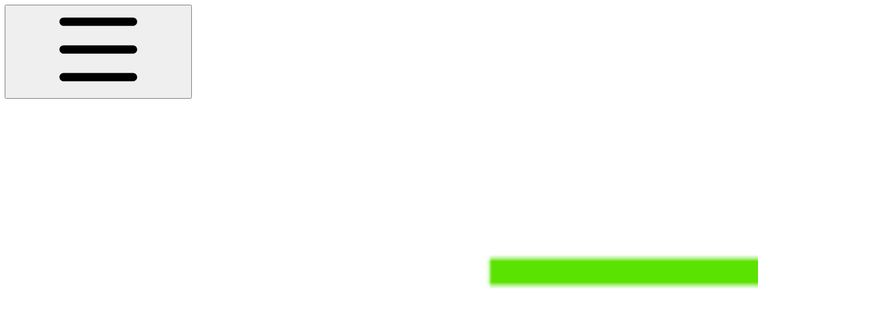

--- FILE ---
content_type: text/html; charset=utf-8
request_url: https://handbook.proanimal.org/for-organizers/campaign-guides/social-media-guide/representing-paf-online
body_size: 42782
content:
<!DOCTYPE html><html lang="en" class="straight-corners theme-bold tint sidebar-default sidebar-list-default links-default depth-subtle __variable_2bc5a2 __variable_80f980 __variable_37a5dc font-Roboto"><head><meta charSet="utf-8"/><link rel="preconnect" href="https://static-2v.gitbook.com" crossorigin=""/><link rel="preconnect" href="https://api.gitbook.com/cache/"/><link rel="preconnect" href="https://ka-p.fontawesome.com/releases/v6.6.0/"/><link rel="preconnect" href="https://static-2v.gitbook.com"/><meta name="viewport" content="width=device-width, initial-scale=1, maximum-scale=1"/><link rel="preload" as="image" imageSrcSet="https://handbook.proanimal.org/~gitbook/image?url=https%3A%2F%2F3924097834-files.gitbook.io%2F%7E%2Ffiles%2Fv0%2Fb%2Fgitbook-x-prod.appspot.com%2Fo%2Fspaces%252FqiecUFVRIWxSM26fTp3K%252Flogo%252FP7zvpdi0AIzvBkdcf01X%252FPAF_Logos_Digital-02.png%3Falt%3Dmedia%26token%3Df750240f-4080-4b79-83ac-637b2c43b04e&amp;width=160&amp;dpr=1&amp;quality=100&amp;sign=83a48e&amp;sv=2 160w, https://handbook.proanimal.org/~gitbook/image?url=https%3A%2F%2F3924097834-files.gitbook.io%2F%7E%2Ffiles%2Fv0%2Fb%2Fgitbook-x-prod.appspot.com%2Fo%2Fspaces%252FqiecUFVRIWxSM26fTp3K%252Flogo%252FP7zvpdi0AIzvBkdcf01X%252FPAF_Logos_Digital-02.png%3Falt%3Dmedia%26token%3Df750240f-4080-4b79-83ac-637b2c43b04e&amp;width=160&amp;dpr=2&amp;quality=100&amp;sign=83a48e&amp;sv=2 320w, https://handbook.proanimal.org/~gitbook/image?url=https%3A%2F%2F3924097834-files.gitbook.io%2F%7E%2Ffiles%2Fv0%2Fb%2Fgitbook-x-prod.appspot.com%2Fo%2Fspaces%252FqiecUFVRIWxSM26fTp3K%252Flogo%252FP7zvpdi0AIzvBkdcf01X%252FPAF_Logos_Digital-02.png%3Falt%3Dmedia%26token%3Df750240f-4080-4b79-83ac-637b2c43b04e&amp;width=160&amp;dpr=3&amp;quality=100&amp;sign=83a48e&amp;sv=2 480w, https://handbook.proanimal.org/~gitbook/image?url=https%3A%2F%2F3924097834-files.gitbook.io%2F%7E%2Ffiles%2Fv0%2Fb%2Fgitbook-x-prod.appspot.com%2Fo%2Fspaces%252FqiecUFVRIWxSM26fTp3K%252Flogo%252FP7zvpdi0AIzvBkdcf01X%252FPAF_Logos_Digital-02.png%3Falt%3Dmedia%26token%3Df750240f-4080-4b79-83ac-637b2c43b04e&amp;width=160&amp;dpr=4&amp;quality=100&amp;sign=83a48e&amp;sv=2 640w, https://handbook.proanimal.org/~gitbook/image?url=https%3A%2F%2F3924097834-files.gitbook.io%2F%7E%2Ffiles%2Fv0%2Fb%2Fgitbook-x-prod.appspot.com%2Fo%2Fspaces%252FqiecUFVRIWxSM26fTp3K%252Flogo%252FP7zvpdi0AIzvBkdcf01X%252FPAF_Logos_Digital-02.png%3Falt%3Dmedia%26token%3Df750240f-4080-4b79-83ac-637b2c43b04e&amp;width=260&amp;dpr=1&amp;quality=100&amp;sign=83a48e&amp;sv=2 260w, https://handbook.proanimal.org/~gitbook/image?url=https%3A%2F%2F3924097834-files.gitbook.io%2F%7E%2Ffiles%2Fv0%2Fb%2Fgitbook-x-prod.appspot.com%2Fo%2Fspaces%252FqiecUFVRIWxSM26fTp3K%252Flogo%252FP7zvpdi0AIzvBkdcf01X%252FPAF_Logos_Digital-02.png%3Falt%3Dmedia%26token%3Df750240f-4080-4b79-83ac-637b2c43b04e&amp;width=260&amp;dpr=2&amp;quality=100&amp;sign=83a48e&amp;sv=2 520w, https://handbook.proanimal.org/~gitbook/image?url=https%3A%2F%2F3924097834-files.gitbook.io%2F%7E%2Ffiles%2Fv0%2Fb%2Fgitbook-x-prod.appspot.com%2Fo%2Fspaces%252FqiecUFVRIWxSM26fTp3K%252Flogo%252FP7zvpdi0AIzvBkdcf01X%252FPAF_Logos_Digital-02.png%3Falt%3Dmedia%26token%3Df750240f-4080-4b79-83ac-637b2c43b04e&amp;width=260&amp;dpr=3&amp;quality=100&amp;sign=83a48e&amp;sv=2 780w, https://handbook.proanimal.org/~gitbook/image?url=https%3A%2F%2F3924097834-files.gitbook.io%2F%7E%2Ffiles%2Fv0%2Fb%2Fgitbook-x-prod.appspot.com%2Fo%2Fspaces%252FqiecUFVRIWxSM26fTp3K%252Flogo%252FP7zvpdi0AIzvBkdcf01X%252FPAF_Logos_Digital-02.png%3Falt%3Dmedia%26token%3Df750240f-4080-4b79-83ac-637b2c43b04e&amp;width=260&amp;dpr=4&amp;quality=100&amp;sign=83a48e&amp;sv=2 1040w" imageSizes="(max-width: 1024px) 160px, 260px"/><link rel="stylesheet" href="https://static-2v.gitbook.com/_next/static/css/4cf571e71811438f.css" data-precedence="next"/><link rel="stylesheet" href="https://static-2v.gitbook.com/_next/static/css/919cadf6c2ad1dbc.css" data-precedence="next"/><link rel="stylesheet" href="https://static-2v.gitbook.com/_next/static/css/e4670420fc569cb1.css" data-precedence="next"/><link rel="stylesheet" href="https://static-2v.gitbook.com/_next/static/css/7ebb61be21b17617.css" data-precedence="next"/><link rel="stylesheet" href="https://static-2v.gitbook.com/_next/static/css/2a35d53826279992.css" data-precedence="next"/><link rel="stylesheet" href="https://static-2v.gitbook.com/_next/static/css/c36dde9599bfc781.css" data-precedence="next"/><link rel="stylesheet" href="https://static-2v.gitbook.com/_next/static/css/9c3b4442e0601ff1.css" data-precedence="next"/><link rel="stylesheet" href="https://static-2v.gitbook.com/_next/static/css/8c7837bed22017b9.css" data-precedence="next"/><link rel="preload" as="script" fetchPriority="low" href="https://static-2v.gitbook.com/_next/static/chunks/webpack-2f129faf2b161ad0.js"/><script src="https://static-2v.gitbook.com/_next/static/chunks/87c73c54-3c195070c5cbb22b.js" async=""></script><script src="https://static-2v.gitbook.com/_next/static/chunks/1902-3c9af5e38470b7ba.js" async=""></script><script src="https://static-2v.gitbook.com/_next/static/chunks/main-app-a0ac55901a15e772.js" async=""></script><script src="https://static-2v.gitbook.com/_next/static/chunks/app/global-error-99197ad4868e95f4.js" async=""></script><script src="https://static-2v.gitbook.com/_next/static/chunks/9071f66d-390fafe3303b2acb.js" async=""></script><script src="https://static-2v.gitbook.com/_next/static/chunks/371-b439355575931a61.js" async=""></script><script src="https://static-2v.gitbook.com/_next/static/chunks/2821-18260ac545927e21.js" async=""></script><script src="https://static-2v.gitbook.com/_next/static/chunks/823-e0e6c2b8b3cb2463.js" async=""></script><script src="https://static-2v.gitbook.com/_next/static/chunks/9370-9d7ebcd1111393ae.js" async=""></script><script src="https://static-2v.gitbook.com/_next/static/chunks/5810-a0507b69f5663b98.js" async=""></script><script src="https://static-2v.gitbook.com/_next/static/chunks/7458-05aa8f91781c6664.js" async=""></script><script src="https://static-2v.gitbook.com/_next/static/chunks/app/sites/static/%5Bmode%5D/%5BsiteURL%5D/%5BsiteData%5D/(content)/%5BpagePath%5D/page-0bc2f14cddf17e59.js" async=""></script><script src="https://static-2v.gitbook.com/_next/static/chunks/4945-430fa5cc2f8244f6.js" async=""></script><script src="https://static-2v.gitbook.com/_next/static/chunks/1011-97d502b49b3e86b4.js" async=""></script><script src="https://static-2v.gitbook.com/_next/static/chunks/1688-ae45d1c038485d13.js" async=""></script><script src="https://static-2v.gitbook.com/_next/static/chunks/app/sites/static/%5Bmode%5D/%5BsiteURL%5D/%5BsiteData%5D/(content)/layout-f302d3036dcb244a.js" async=""></script><link rel="preload" as="image" imageSrcSet="https://handbook.proanimal.org/~gitbook/image?url=https%3A%2F%2F3924097834-files.gitbook.io%2F%7E%2Ffiles%2Fv0%2Fb%2Fgitbook-x-prod.appspot.com%2Fo%2Fspaces%252FqiecUFVRIWxSM26fTp3K%252Flogo%252F6TgJCUGn81biP7oe75VO%252FPAF_Logos_Digital-01.png%3Falt%3Dmedia%26token%3Daac17bce-c639-4fef-89cc-8f94ade7d6ba&amp;width=160&amp;dpr=1&amp;quality=100&amp;sign=1cd7d5d9&amp;sv=2 160w, https://handbook.proanimal.org/~gitbook/image?url=https%3A%2F%2F3924097834-files.gitbook.io%2F%7E%2Ffiles%2Fv0%2Fb%2Fgitbook-x-prod.appspot.com%2Fo%2Fspaces%252FqiecUFVRIWxSM26fTp3K%252Flogo%252F6TgJCUGn81biP7oe75VO%252FPAF_Logos_Digital-01.png%3Falt%3Dmedia%26token%3Daac17bce-c639-4fef-89cc-8f94ade7d6ba&amp;width=160&amp;dpr=2&amp;quality=100&amp;sign=1cd7d5d9&amp;sv=2 320w, https://handbook.proanimal.org/~gitbook/image?url=https%3A%2F%2F3924097834-files.gitbook.io%2F%7E%2Ffiles%2Fv0%2Fb%2Fgitbook-x-prod.appspot.com%2Fo%2Fspaces%252FqiecUFVRIWxSM26fTp3K%252Flogo%252F6TgJCUGn81biP7oe75VO%252FPAF_Logos_Digital-01.png%3Falt%3Dmedia%26token%3Daac17bce-c639-4fef-89cc-8f94ade7d6ba&amp;width=160&amp;dpr=3&amp;quality=100&amp;sign=1cd7d5d9&amp;sv=2 480w, https://handbook.proanimal.org/~gitbook/image?url=https%3A%2F%2F3924097834-files.gitbook.io%2F%7E%2Ffiles%2Fv0%2Fb%2Fgitbook-x-prod.appspot.com%2Fo%2Fspaces%252FqiecUFVRIWxSM26fTp3K%252Flogo%252F6TgJCUGn81biP7oe75VO%252FPAF_Logos_Digital-01.png%3Falt%3Dmedia%26token%3Daac17bce-c639-4fef-89cc-8f94ade7d6ba&amp;width=160&amp;dpr=4&amp;quality=100&amp;sign=1cd7d5d9&amp;sv=2 640w, https://handbook.proanimal.org/~gitbook/image?url=https%3A%2F%2F3924097834-files.gitbook.io%2F%7E%2Ffiles%2Fv0%2Fb%2Fgitbook-x-prod.appspot.com%2Fo%2Fspaces%252FqiecUFVRIWxSM26fTp3K%252Flogo%252F6TgJCUGn81biP7oe75VO%252FPAF_Logos_Digital-01.png%3Falt%3Dmedia%26token%3Daac17bce-c639-4fef-89cc-8f94ade7d6ba&amp;width=260&amp;dpr=1&amp;quality=100&amp;sign=1cd7d5d9&amp;sv=2 260w, https://handbook.proanimal.org/~gitbook/image?url=https%3A%2F%2F3924097834-files.gitbook.io%2F%7E%2Ffiles%2Fv0%2Fb%2Fgitbook-x-prod.appspot.com%2Fo%2Fspaces%252FqiecUFVRIWxSM26fTp3K%252Flogo%252F6TgJCUGn81biP7oe75VO%252FPAF_Logos_Digital-01.png%3Falt%3Dmedia%26token%3Daac17bce-c639-4fef-89cc-8f94ade7d6ba&amp;width=260&amp;dpr=2&amp;quality=100&amp;sign=1cd7d5d9&amp;sv=2 520w, https://handbook.proanimal.org/~gitbook/image?url=https%3A%2F%2F3924097834-files.gitbook.io%2F%7E%2Ffiles%2Fv0%2Fb%2Fgitbook-x-prod.appspot.com%2Fo%2Fspaces%252FqiecUFVRIWxSM26fTp3K%252Flogo%252F6TgJCUGn81biP7oe75VO%252FPAF_Logos_Digital-01.png%3Falt%3Dmedia%26token%3Daac17bce-c639-4fef-89cc-8f94ade7d6ba&amp;width=260&amp;dpr=3&amp;quality=100&amp;sign=1cd7d5d9&amp;sv=2 780w, https://handbook.proanimal.org/~gitbook/image?url=https%3A%2F%2F3924097834-files.gitbook.io%2F%7E%2Ffiles%2Fv0%2Fb%2Fgitbook-x-prod.appspot.com%2Fo%2Fspaces%252FqiecUFVRIWxSM26fTp3K%252Flogo%252F6TgJCUGn81biP7oe75VO%252FPAF_Logos_Digital-01.png%3Falt%3Dmedia%26token%3Daac17bce-c639-4fef-89cc-8f94ade7d6ba&amp;width=260&amp;dpr=4&amp;quality=100&amp;sign=1cd7d5d9&amp;sv=2 1040w" imageSizes="(max-width: 1024px) 160px, 260px"/><meta name="next-size-adjust" content=""/><meta name="color-scheme" content="light"/><title>Representing PAF Online | Pro-Animal Future</title><meta name="description" content="This section provides some direction on how best to represent PAF on our social channels."/><meta name="generator" content="GitBook (35efc9d)"/><meta name="robots" content="index, follow"/><link rel="canonical" href="https://handbook.proanimal.org/for-organizers/campaign-guides/social-media-guide/representing-paf-online"/><link rel="alternate" type="text/markdown" href="https://handbook.proanimal.org/for-organizers/campaign-guides/social-media-guide/representing-paf-online.md"/><link rel="alternate" type="application/rss+xml" title="RSS Feed" href="https://handbook.proanimal.org/for-organizers/campaign-guides/social-media-guide/representing-paf-online/rss.xml"/><meta name="mobile-web-app-capable" content="yes"/><meta name="apple-mobile-web-app-title" content="Pro-Animal Future"/><meta name="apple-mobile-web-app-status-bar-style" content="default"/><meta property="og:title" content="Representing PAF Online | Pro-Animal Future"/><meta property="og:description" content="This section provides some direction on how best to represent PAF on our social channels."/><meta property="og:image" content="https://handbook.proanimal.org/~gitbook/image?url=https%3A%2F%2F3924097834-files.gitbook.io%2F%7E%2Ffiles%2Fv0%2Fb%2Fgitbook-x-prod.appspot.com%2Fo%2Fspaces%252FqiecUFVRIWxSM26fTp3K%252Fsocialpreview%252FHlxZCS9YCPGEbDxpzc16%252FUntitled%2520design.png%3Falt%3Dmedia%26token%3D283350b4-92eb-420d-942f-06682ffa2599&amp;width=1200&amp;height=630&amp;sign=51ae13ba&amp;sv=2"/><meta name="twitter:card" content="summary_large_image"/><meta name="twitter:title" content="Representing PAF Online | Pro-Animal Future"/><meta name="twitter:description" content="This section provides some direction on how best to represent PAF on our social channels."/><meta name="twitter:image" content="https://handbook.proanimal.org/~gitbook/image?url=https%3A%2F%2F3924097834-files.gitbook.io%2F%7E%2Ffiles%2Fv0%2Fb%2Fgitbook-x-prod.appspot.com%2Fo%2Fspaces%252FqiecUFVRIWxSM26fTp3K%252Fsocialpreview%252FHlxZCS9YCPGEbDxpzc16%252FUntitled%2520design.png%3Falt%3Dmedia%26token%3D283350b4-92eb-420d-942f-06682ffa2599&amp;width=1200&amp;height=630&amp;sign=51ae13ba&amp;sv=2"/><link rel="icon" href="https://handbook.proanimal.org/~gitbook/image?url=https%3A%2F%2F3924097834-files.gitbook.io%2F%7E%2Ffiles%2Fv0%2Fb%2Fgitbook-x-prod.appspot.com%2Fo%2Fspaces%252FqiecUFVRIWxSM26fTp3K%252Ficon%252FZ5nuEPdxSw74bzsRcE2d%252FPro-AnimalFuture_Silhouette.svg%3Falt%3Dmedia%26token%3D96f7503f-c6ec-4cac-9a2a-7a552ec79ee3&amp;width=48&amp;height=48&amp;sign=a52f27c3&amp;sv=2" type="image/png" media="(prefers-color-scheme: light)"/><link rel="icon" href="https://handbook.proanimal.org/~gitbook/image?url=https%3A%2F%2F3924097834-files.gitbook.io%2F%7E%2Ffiles%2Fv0%2Fb%2Fgitbook-x-prod.appspot.com%2Fo%2Fspaces%252FqiecUFVRIWxSM26fTp3K%252Ficon%252FZ5nuEPdxSw74bzsRcE2d%252FPro-AnimalFuture_Silhouette.svg%3Falt%3Dmedia%26token%3D96f7503f-c6ec-4cac-9a2a-7a552ec79ee3&amp;width=48&amp;height=48&amp;sign=a52f27c3&amp;sv=2" type="image/png" media="(prefers-color-scheme: dark)"/><link rel="apple-touch-icon" href="https://handbook.proanimal.org/~gitbook/image?url=https%3A%2F%2F3924097834-files.gitbook.io%2F%7E%2Ffiles%2Fv0%2Fb%2Fgitbook-x-prod.appspot.com%2Fo%2Fspaces%252FqiecUFVRIWxSM26fTp3K%252Ficon%252FZ5nuEPdxSw74bzsRcE2d%252FPro-AnimalFuture_Silhouette.svg%3Falt%3Dmedia%26token%3D96f7503f-c6ec-4cac-9a2a-7a552ec79ee3&amp;width=180&amp;height=180&amp;sign=a52f27c3&amp;sv=2" type="image/png" media="(prefers-color-scheme: light)"/><link rel="apple-touch-icon" href="https://handbook.proanimal.org/~gitbook/image?url=https%3A%2F%2F3924097834-files.gitbook.io%2F%7E%2Ffiles%2Fv0%2Fb%2Fgitbook-x-prod.appspot.com%2Fo%2Fspaces%252FqiecUFVRIWxSM26fTp3K%252Ficon%252FZ5nuEPdxSw74bzsRcE2d%252FPro-AnimalFuture_Silhouette.svg%3Falt%3Dmedia%26token%3D96f7503f-c6ec-4cac-9a2a-7a552ec79ee3&amp;width=180&amp;height=180&amp;sign=a52f27c3&amp;sv=2" type="image/png" media="(prefers-color-scheme: dark)"/><style>
                    :root {
                        --primary-1: 255 255 255; --contrast-primary-1: 29 29 29;
--primary-2: 246 252 244; --contrast-primary-2: 29 29 29;
--primary-3: 239 252 236; --contrast-primary-3: 29 29 29;
--primary-4: 230 249 225; --contrast-primary-4: 29 29 29;
--primary-5: 221 246 214; --contrast-primary-5: 29 29 29;
--primary-6: 209 240 200; --contrast-primary-6: 29 29 29;
--primary-7: 193 230 182; --contrast-primary-7: 29 29 29;
--primary-8: 176 219 163; --contrast-primary-8: 29 29 29;
--primary-9: 90 226 0; --contrast-primary-9: 29 29 29;
--primary-10: 0 151 0; --contrast-primary-10: 255 255 255;
--primary-11: 79 124 65; --contrast-primary-11: 255 255 255;
--primary-12: 23 32 20; --contrast-primary-12: 255 255 255;
--primary-original: 90 226 0; --contrast-primary-original: 29 29 29;
                        --tint-1: 255 255 255; --contrast-tint-1: 29 29 29;
--tint-2: 250 250 250; --contrast-tint-2: 29 29 29;
--tint-3: 247 247 247; --contrast-tint-3: 29 29 29;
--tint-4: 242 242 242; --contrast-tint-4: 29 29 29;
--tint-5: 237 237 237; --contrast-tint-5: 29 29 29;
--tint-6: 229 229 229; --contrast-tint-6: 29 29 29;
--tint-7: 217 217 217; --contrast-tint-7: 29 29 29;
--tint-8: 204 204 204; --contrast-tint-8: 29 29 29;
--tint-9: 133 133 133; --contrast-tint-9: 255 255 255;
--tint-10: 121 121 121; --contrast-tint-10: 255 255 255;
--tint-11: 110 110 110; --contrast-tint-11: 255 255 255;
--tint-12: 29 29 29; --contrast-tint-12: 255 255 255;
--tint-original: 29 29 29; --contrast-tint-original: 255 255 255;
                        --neutral-1: 255 255 255; --contrast-neutral-1: 29 29 29;
--neutral-2: 250 250 250; --contrast-neutral-2: 29 29 29;
--neutral-3: 247 247 247; --contrast-neutral-3: 29 29 29;
--neutral-4: 242 242 242; --contrast-neutral-4: 29 29 29;
--neutral-5: 237 237 237; --contrast-neutral-5: 29 29 29;
--neutral-6: 229 229 229; --contrast-neutral-6: 29 29 29;
--neutral-7: 217 217 217; --contrast-neutral-7: 29 29 29;
--neutral-8: 204 204 204; --contrast-neutral-8: 29 29 29;
--neutral-9: 120 120 120; --contrast-neutral-9: 255 255 255;
--neutral-10: 121 121 121; --contrast-neutral-10: 255 255 255;
--neutral-11: 110 110 110; --contrast-neutral-11: 255 255 255;
--neutral-12: 29 29 29; --contrast-neutral-12: 255 255 255;
--neutral-original: 120 120 120; --contrast-neutral-original: 255 255 255;

                        --header-background: 29 29 29;
                        --header-link: 255 255 255;

                        --info-1: 255 255 255; --contrast-info-1: 29 29 29;
--info-2: 250 250 250; --contrast-info-2: 29 29 29;
--info-3: 247 247 247; --contrast-info-3: 29 29 29;
--info-4: 242 242 242; --contrast-info-4: 29 29 29;
--info-5: 237 237 237; --contrast-info-5: 29 29 29;
--info-6: 229 229 229; --contrast-info-6: 29 29 29;
--info-7: 217 217 217; --contrast-info-7: 29 29 29;
--info-8: 204 204 204; --contrast-info-8: 29 29 29;
--info-9: 120 120 120; --contrast-info-9: 255 255 255;
--info-10: 121 121 121; --contrast-info-10: 255 255 255;
--info-11: 110 110 110; --contrast-info-11: 255 255 255;
--info-12: 29 29 29; --contrast-info-12: 255 255 255;
--info-original: 120 120 120; --contrast-info-original: 255 255 255;
                        --warning-1: 255 255 255; --contrast-warning-1: 29 29 29;
--warning-2: 254 249 244; --contrast-warning-2: 29 29 29;
--warning-3: 255 245 236; --contrast-warning-3: 29 29 29;
--warning-4: 255 239 225; --contrast-warning-4: 29 29 29;
--warning-5: 254 233 214; --contrast-warning-5: 29 29 29;
--warning-6: 250 224 200; --contrast-warning-6: 29 29 29;
--warning-7: 242 211 182; --contrast-warning-7: 29 29 29;
--warning-8: 233 197 164; --contrast-warning-8: 29 29 29;
--warning-9: 254 154 0; --contrast-warning-9: 29 29 29;
--warning-10: 187 92 0; --contrast-warning-10: 255 255 255;
--warning-11: 138 102 66; --contrast-warning-11: 255 255 255;
--warning-12: 35 28 21; --contrast-warning-12: 255 255 255;
--warning-original: 254 154 0; --contrast-warning-original: 29 29 29;
                        --danger-1: 255 255 255; --contrast-danger-1: 29 29 29;
--danger-2: 255 247 246; --contrast-danger-2: 29 29 29;
--danger-3: 255 242 239; --contrast-danger-3: 29 29 29;
--danger-4: 255 234 230; --contrast-danger-4: 29 29 29;
--danger-5: 255 226 221; --contrast-danger-5: 29 29 29;
--danger-6: 255 215 210; --contrast-danger-6: 29 29 29;
--danger-7: 255 200 193; --contrast-danger-7: 29 29 29;
--danger-8: 254 184 177; --contrast-danger-8: 29 29 29;
--danger-9: 251 44 54; --contrast-danger-9: 255 255 255;
--danger-10: 228 0 33; --contrast-danger-10: 255 255 255;
--danger-11: 158 87 81; --contrast-danger-11: 255 255 255;
--danger-12: 39 25 23; --contrast-danger-12: 255 255 255;
--danger-original: 251 44 54; --contrast-danger-original: 255 255 255;
                        --success-1: 255 255 255; --contrast-success-1: 29 29 29;
--success-2: 245 252 246; --contrast-success-2: 29 29 29;
--success-3: 238 252 240; --contrast-success-3: 29 29 29;
--success-4: 229 249 231; --contrast-success-4: 29 29 29;
--success-5: 219 246 222; --contrast-success-5: 29 29 29;
--success-6: 207 240 210; --contrast-success-6: 29 29 29;
--success-7: 190 229 194; --contrast-success-7: 29 29 29;
--success-8: 172 218 177; --contrast-success-8: 29 29 29;
--success-9: 0 201 80; --contrast-success-9: 29 29 29;
--success-10: 0 152 23; --contrast-success-10: 255 255 255;
--success-11: 74 124 82; --contrast-success-11: 255 255 255;
--success-12: 22 32 23; --contrast-success-12: 255 255 255;
--success-original: 0 201 80; --contrast-success-original: 29 29 29;
                    }

                    .dark {
                        --primary-1: 29 29 29; --contrast-primary-1: 255 255 255;
--primary-2: 32 36 30; --contrast-primary-2: 255 255 255;
--primary-3: 38 47 35; --contrast-primary-3: 255 255 255;
--primary-4: 38 52 34; --contrast-primary-4: 255 255 255;
--primary-5: 40 60 34; --contrast-primary-5: 255 255 255;
--primary-6: 40 65 32; --contrast-primary-6: 255 255 255;
--primary-7: 46 77 36; --contrast-primary-7: 255 255 255;
--primary-8: 52 89 40; --contrast-primary-8: 255 255 255;
--primary-9: 90 226 0; --contrast-primary-9: 29 29 29;
--primary-10: 21 176 0; --contrast-primary-10: 255 255 255;
--primary-11: 160 208 145; --contrast-primary-11: 29 29 29;
--primary-12: 247 255 243; --contrast-primary-12: 29 29 29;
--primary-original: 90 226 0; --contrast-primary-original: 29 29 29;
                        --tint-1: 29 29 29; --contrast-tint-1: 255 255 255;
--tint-2: 34 34 34; --contrast-tint-2: 255 255 255;
--tint-3: 44 44 44; --contrast-tint-3: 255 255 255;
--tint-4: 48 48 48; --contrast-tint-4: 255 255 255;
--tint-5: 53 53 53; --contrast-tint-5: 255 255 255;
--tint-6: 57 57 57; --contrast-tint-6: 255 255 255;
--tint-7: 67 67 67; --contrast-tint-7: 255 255 255;
--tint-8: 78 78 78; --contrast-tint-8: 255 255 255;
--tint-9: 133 133 133; --contrast-tint-9: 255 255 255;
--tint-10: 144 144 144; --contrast-tint-10: 255 255 255;
--tint-11: 192 192 192; --contrast-tint-11: 29 29 29;
--tint-12: 255 255 255; --contrast-tint-12: 29 29 29;
--tint-original: 255 255 255; --contrast-tint-original: 29 29 29;
                        --neutral-1: 29 29 29; --contrast-neutral-1: 255 255 255;
--neutral-2: 34 34 34; --contrast-neutral-2: 255 255 255;
--neutral-3: 44 44 44; --contrast-neutral-3: 255 255 255;
--neutral-4: 48 48 48; --contrast-neutral-4: 255 255 255;
--neutral-5: 53 53 53; --contrast-neutral-5: 255 255 255;
--neutral-6: 57 57 57; --contrast-neutral-6: 255 255 255;
--neutral-7: 67 67 67; --contrast-neutral-7: 255 255 255;
--neutral-8: 78 78 78; --contrast-neutral-8: 255 255 255;
--neutral-9: 120 120 120; --contrast-neutral-9: 255 255 255;
--neutral-10: 144 144 144; --contrast-neutral-10: 255 255 255;
--neutral-11: 192 192 192; --contrast-neutral-11: 29 29 29;
--neutral-12: 255 255 255; --contrast-neutral-12: 29 29 29;
--neutral-original: 120 120 120; --contrast-neutral-original: 255 255 255;

                        --header-background: 255 255 255;
                        --header-link: 29 29 29;

                        --info-1: 29 29 29; --contrast-info-1: 255 255 255;
--info-2: 34 34 34; --contrast-info-2: 255 255 255;
--info-3: 44 44 44; --contrast-info-3: 255 255 255;
--info-4: 48 48 48; --contrast-info-4: 255 255 255;
--info-5: 53 53 53; --contrast-info-5: 255 255 255;
--info-6: 57 57 57; --contrast-info-6: 255 255 255;
--info-7: 67 67 67; --contrast-info-7: 255 255 255;
--info-8: 78 78 78; --contrast-info-8: 255 255 255;
--info-9: 120 120 120; --contrast-info-9: 255 255 255;
--info-10: 144 144 144; --contrast-info-10: 255 255 255;
--info-11: 192 192 192; --contrast-info-11: 29 29 29;
--info-12: 255 255 255; --contrast-info-12: 29 29 29;
--info-original: 120 120 120; --contrast-info-original: 255 255 255;
                        --warning-1: 29 29 29; --contrast-warning-1: 255 255 255;
--warning-2: 38 34 30; --contrast-warning-2: 255 255 255;
--warning-3: 50 42 35; --contrast-warning-3: 255 255 255;
--warning-4: 57 45 34; --contrast-warning-4: 255 255 255;
--warning-5: 66 50 34; --contrast-warning-5: 255 255 255;
--warning-6: 73 53 33; --contrast-warning-6: 255 255 255;
--warning-7: 87 62 37; --contrast-warning-7: 255 255 255;
--warning-8: 101 71 41; --contrast-warning-8: 255 255 255;
--warning-9: 254 154 0; --contrast-warning-9: 29 29 29;
--warning-10: 213 116 0; --contrast-warning-10: 255 255 255;
--warning-11: 224 184 145; --contrast-warning-11: 29 29 29;
--warning-12: 255 253 243; --contrast-warning-12: 29 29 29;
--warning-original: 254 154 0; --contrast-warning-original: 29 29 29;
                        --danger-1: 29 29 29; --contrast-danger-1: 255 255 255;
--danger-2: 40 32 32; --contrast-danger-2: 255 255 255;
--danger-3: 55 39 38; --contrast-danger-3: 255 255 255;
--danger-4: 64 41 38; --contrast-danger-4: 255 255 255;
--danger-5: 75 44 41; --contrast-danger-5: 255 255 255;
--danger-6: 84 45 41; --contrast-danger-6: 255 255 255;
--danger-7: 100 51 48; --contrast-danger-7: 255 255 255;
--danger-8: 117 58 54; --contrast-danger-8: 255 255 255;
--danger-9: 251 44 54; --contrast-danger-9: 255 255 255;
--danger-10: 255 52 59; --contrast-danger-10: 255 255 255;
--danger-11: 248 168 161; --contrast-danger-11: 29 29 29;
--danger-12: 255 249 247; --contrast-danger-12: 29 29 29;
--danger-original: 251 44 54; --contrast-danger-original: 255 255 255;
                        --success-1: 29 29 29; --contrast-success-1: 255 255 255;
--success-2: 31 36 32; --contrast-success-2: 255 255 255;
--success-3: 37 47 38; --contrast-success-3: 255 255 255;
--success-4: 37 52 39; --contrast-success-4: 255 255 255;
--success-5: 38 60 41; --contrast-success-5: 255 255 255;
--success-6: 38 65 41; --contrast-success-6: 255 255 255;
--success-7: 42 77 48; --contrast-success-7: 255 255 255;
--success-8: 47 89 54; --contrast-success-8: 255 255 255;
--success-9: 0 201 80; --contrast-success-9: 29 29 29;
--success-10: 0 176 54; --contrast-success-10: 255 255 255;
--success-11: 155 208 161; --contrast-success-11: 29 29 29;
--success-12: 246 255 247; --contrast-success-12: 29 29 29;
--success-original: 0 201 80; --contrast-success-original: 29 29 29;
                    }
                </style><script src="https://static-2v.gitbook.com/_next/static/chunks/polyfills-42372ed130431b0a.js" noModule=""></script></head><body class="site-background"><div hidden=""><!--$--><!--/$--></div><script>((a,b,c,d,e,f,g,h)=>{let i=document.documentElement,j=["light","dark"];function k(b){var c;(Array.isArray(a)?a:[a]).forEach(a=>{let c="class"===a,d=c&&f?e.map(a=>f[a]||a):e;c?(i.classList.remove(...d),i.classList.add(f&&f[b]?f[b]:b)):i.setAttribute(a,b)}),c=b,h&&j.includes(c)&&(i.style.colorScheme=c)}if(d)k(d);else try{let a=localStorage.getItem(b)||c,d=g&&"system"===a?window.matchMedia("(prefers-color-scheme: dark)").matches?"dark":"light":a;k(d)}catch(a){}})("class","theme","system","light",["light","dark"],null,true,true)</script><header id="site-header" class="flex flex-col h-[64px] sticky top-0 z-30 w-full flex-none shadow-[0px_1px_0px] shadow-tint-12/2 bg-tint-base/9 theme-muted:bg-tint-subtle/9 [html.sidebar-filled.theme-bold.tint_&amp;]:bg-tint-subtle/9 theme-gradient:bg-gradient-primary theme-gradient-tint:bg-gradient-tint contrast-more:bg-tint-base text-sm backdrop-blur-lg"><div class="theme-bold:bg-header-background theme-bold:shadow-[0px_1px_0px] theme-bold:shadow-tint-12/2"><div class="transition-all duration-300 lg:chat-open:pr-80 xl:chat-open:pr-96"><div id="header-content" class="gap-4 lg:gap-6 flex items-center justify-between w-full py-3 min-h-16 sm:h-16 px-4 sm:px-6 md:px-8 max-w-screen-2xl mx-auto transition-[max-width] duration-300 @container/header"><div class="flex max-w-full min-w-0 shrink items-center justify-start gap-2 lg:gap-4"><button type="button" class="button group/button inline-flex items-center gap-2 rounded-xl straight-corners:rounded-none circular-corners:rounded-3xl border-tint hover:border-tint-hover disabled:border-tint depth-subtle:shadow-xs hover:depth-subtle:shadow-md focus-visible:depth-subtle:shadow-md active:depth-subtle:shadow-xs dark:shadow-tint-1 not-focus-visible:outline-0 contrast-more:border-tint-12 contrast-more:hover:outline-2 contrast-more:hover:outline-tint-12 contrast-more:hover:border-tint-12 contrast-more:focus-visible:border-tint-12 contrast-more:focus-visible:outline-tint-12 hover:depth-subtle:-translate-y-px focus-visible:depth-subtle:-translate-y-px data-[state=open]:depth-subtle:-translate-y-px active:depth-subtle:translate-y-0 transition-all grow-0 shrink-0 truncate max-w-full align-middle leading-normal disabled:cursor-not-allowed disabled:translate-y-0! disabled:shadow-none! bg-transparent border-0 contrast-more:border shadow-none! translate-y-0! hover:text-tint-strong focus-visible:bg-tint-hover focus-visible:text-tint-strong data-[state=open]:bg-tint-hover data-[state=open]:text-tint-strong contrast-more:bg-tint-subtle disabled:text-tint/8 disabled:bg-transparent p-2 -ml-2 text-tint-strong theme-bold:text-header-link hover:bg-tint-hover hover:theme-bold:bg-header-link/3 page-no-toc:hidden lg:hidden" aria-label="Open table of contents" aria-pressed="false" data-active="false" data-testid="toc-button" data-state="closed"><svg class="gb-icon button-leading-icon shrink-0 size-text-lg my-[.1875em] mx-[.1875em]"><title>bars</title><defs><mask id="_R_2ml8qiv5ubsnpfivb_" style="mask-type:alpha"><image data-testid="mask-image" href="https://ka-p.fontawesome.com/releases/v6.6.0/svgs/regular/bars.svg?v=2&amp;token=a463935e93" width="100%" height="100%" preserveAspectRatio="xMidYMid meet"></image></mask></defs><rect width="100%" height="100%" fill="currentColor" mask="url(#_R_2ml8qiv5ubsnpfivb_)"></rect></svg></button><a class="group/headerlogo min-w-0 shrink flex items-center" href="/"><img alt="Logo" class="block dark:hidden overflow-hidden shrink min-w-0 max-w-40 lg:max-w-64 lg:site-header-none:page-no-toc:max-w-56 max-h-10 h-full w-full object-contain object-left" src="https://handbook.proanimal.org/~gitbook/image?url=https%3A%2F%2F3924097834-files.gitbook.io%2F%7E%2Ffiles%2Fv0%2Fb%2Fgitbook-x-prod.appspot.com%2Fo%2Fspaces%252FqiecUFVRIWxSM26fTp3K%252Flogo%252FP7zvpdi0AIzvBkdcf01X%252FPAF_Logos_Digital-02.png%3Falt%3Dmedia%26token%3Df750240f-4080-4b79-83ac-637b2c43b04e&amp;width=260&amp;dpr=4&amp;quality=100&amp;sign=83a48e&amp;sv=2" srcSet="https://handbook.proanimal.org/~gitbook/image?url=https%3A%2F%2F3924097834-files.gitbook.io%2F%7E%2Ffiles%2Fv0%2Fb%2Fgitbook-x-prod.appspot.com%2Fo%2Fspaces%252FqiecUFVRIWxSM26fTp3K%252Flogo%252FP7zvpdi0AIzvBkdcf01X%252FPAF_Logos_Digital-02.png%3Falt%3Dmedia%26token%3Df750240f-4080-4b79-83ac-637b2c43b04e&amp;width=160&amp;dpr=1&amp;quality=100&amp;sign=83a48e&amp;sv=2 160w, https://handbook.proanimal.org/~gitbook/image?url=https%3A%2F%2F3924097834-files.gitbook.io%2F%7E%2Ffiles%2Fv0%2Fb%2Fgitbook-x-prod.appspot.com%2Fo%2Fspaces%252FqiecUFVRIWxSM26fTp3K%252Flogo%252FP7zvpdi0AIzvBkdcf01X%252FPAF_Logos_Digital-02.png%3Falt%3Dmedia%26token%3Df750240f-4080-4b79-83ac-637b2c43b04e&amp;width=160&amp;dpr=2&amp;quality=100&amp;sign=83a48e&amp;sv=2 320w, https://handbook.proanimal.org/~gitbook/image?url=https%3A%2F%2F3924097834-files.gitbook.io%2F%7E%2Ffiles%2Fv0%2Fb%2Fgitbook-x-prod.appspot.com%2Fo%2Fspaces%252FqiecUFVRIWxSM26fTp3K%252Flogo%252FP7zvpdi0AIzvBkdcf01X%252FPAF_Logos_Digital-02.png%3Falt%3Dmedia%26token%3Df750240f-4080-4b79-83ac-637b2c43b04e&amp;width=160&amp;dpr=3&amp;quality=100&amp;sign=83a48e&amp;sv=2 480w, https://handbook.proanimal.org/~gitbook/image?url=https%3A%2F%2F3924097834-files.gitbook.io%2F%7E%2Ffiles%2Fv0%2Fb%2Fgitbook-x-prod.appspot.com%2Fo%2Fspaces%252FqiecUFVRIWxSM26fTp3K%252Flogo%252FP7zvpdi0AIzvBkdcf01X%252FPAF_Logos_Digital-02.png%3Falt%3Dmedia%26token%3Df750240f-4080-4b79-83ac-637b2c43b04e&amp;width=160&amp;dpr=4&amp;quality=100&amp;sign=83a48e&amp;sv=2 640w, https://handbook.proanimal.org/~gitbook/image?url=https%3A%2F%2F3924097834-files.gitbook.io%2F%7E%2Ffiles%2Fv0%2Fb%2Fgitbook-x-prod.appspot.com%2Fo%2Fspaces%252FqiecUFVRIWxSM26fTp3K%252Flogo%252FP7zvpdi0AIzvBkdcf01X%252FPAF_Logos_Digital-02.png%3Falt%3Dmedia%26token%3Df750240f-4080-4b79-83ac-637b2c43b04e&amp;width=260&amp;dpr=1&amp;quality=100&amp;sign=83a48e&amp;sv=2 260w, https://handbook.proanimal.org/~gitbook/image?url=https%3A%2F%2F3924097834-files.gitbook.io%2F%7E%2Ffiles%2Fv0%2Fb%2Fgitbook-x-prod.appspot.com%2Fo%2Fspaces%252FqiecUFVRIWxSM26fTp3K%252Flogo%252FP7zvpdi0AIzvBkdcf01X%252FPAF_Logos_Digital-02.png%3Falt%3Dmedia%26token%3Df750240f-4080-4b79-83ac-637b2c43b04e&amp;width=260&amp;dpr=2&amp;quality=100&amp;sign=83a48e&amp;sv=2 520w, https://handbook.proanimal.org/~gitbook/image?url=https%3A%2F%2F3924097834-files.gitbook.io%2F%7E%2Ffiles%2Fv0%2Fb%2Fgitbook-x-prod.appspot.com%2Fo%2Fspaces%252FqiecUFVRIWxSM26fTp3K%252Flogo%252FP7zvpdi0AIzvBkdcf01X%252FPAF_Logos_Digital-02.png%3Falt%3Dmedia%26token%3Df750240f-4080-4b79-83ac-637b2c43b04e&amp;width=260&amp;dpr=3&amp;quality=100&amp;sign=83a48e&amp;sv=2 780w, https://handbook.proanimal.org/~gitbook/image?url=https%3A%2F%2F3924097834-files.gitbook.io%2F%7E%2Ffiles%2Fv0%2Fb%2Fgitbook-x-prod.appspot.com%2Fo%2Fspaces%252FqiecUFVRIWxSM26fTp3K%252Flogo%252FP7zvpdi0AIzvBkdcf01X%252FPAF_Logos_Digital-02.png%3Falt%3Dmedia%26token%3Df750240f-4080-4b79-83ac-637b2c43b04e&amp;width=260&amp;dpr=4&amp;quality=100&amp;sign=83a48e&amp;sv=2 1040w" sizes="(max-width: 1024px) 160px, 260px" width="1500" height="1084"/><img alt="Logo" loading="lazy" class="hidden dark:block overflow-hidden shrink min-w-0 max-w-40 lg:max-w-64 lg:site-header-none:page-no-toc:max-w-56 max-h-10 h-full w-full object-contain object-left" src="https://handbook.proanimal.org/~gitbook/image?url=https%3A%2F%2F3924097834-files.gitbook.io%2F%7E%2Ffiles%2Fv0%2Fb%2Fgitbook-x-prod.appspot.com%2Fo%2Fspaces%252FqiecUFVRIWxSM26fTp3K%252Flogo%252F6TgJCUGn81biP7oe75VO%252FPAF_Logos_Digital-01.png%3Falt%3Dmedia%26token%3Daac17bce-c639-4fef-89cc-8f94ade7d6ba&amp;width=260&amp;dpr=4&amp;quality=100&amp;sign=1cd7d5d9&amp;sv=2" srcSet="https://handbook.proanimal.org/~gitbook/image?url=https%3A%2F%2F3924097834-files.gitbook.io%2F%7E%2Ffiles%2Fv0%2Fb%2Fgitbook-x-prod.appspot.com%2Fo%2Fspaces%252FqiecUFVRIWxSM26fTp3K%252Flogo%252F6TgJCUGn81biP7oe75VO%252FPAF_Logos_Digital-01.png%3Falt%3Dmedia%26token%3Daac17bce-c639-4fef-89cc-8f94ade7d6ba&amp;width=160&amp;dpr=1&amp;quality=100&amp;sign=1cd7d5d9&amp;sv=2 160w, https://handbook.proanimal.org/~gitbook/image?url=https%3A%2F%2F3924097834-files.gitbook.io%2F%7E%2Ffiles%2Fv0%2Fb%2Fgitbook-x-prod.appspot.com%2Fo%2Fspaces%252FqiecUFVRIWxSM26fTp3K%252Flogo%252F6TgJCUGn81biP7oe75VO%252FPAF_Logos_Digital-01.png%3Falt%3Dmedia%26token%3Daac17bce-c639-4fef-89cc-8f94ade7d6ba&amp;width=160&amp;dpr=2&amp;quality=100&amp;sign=1cd7d5d9&amp;sv=2 320w, https://handbook.proanimal.org/~gitbook/image?url=https%3A%2F%2F3924097834-files.gitbook.io%2F%7E%2Ffiles%2Fv0%2Fb%2Fgitbook-x-prod.appspot.com%2Fo%2Fspaces%252FqiecUFVRIWxSM26fTp3K%252Flogo%252F6TgJCUGn81biP7oe75VO%252FPAF_Logos_Digital-01.png%3Falt%3Dmedia%26token%3Daac17bce-c639-4fef-89cc-8f94ade7d6ba&amp;width=160&amp;dpr=3&amp;quality=100&amp;sign=1cd7d5d9&amp;sv=2 480w, https://handbook.proanimal.org/~gitbook/image?url=https%3A%2F%2F3924097834-files.gitbook.io%2F%7E%2Ffiles%2Fv0%2Fb%2Fgitbook-x-prod.appspot.com%2Fo%2Fspaces%252FqiecUFVRIWxSM26fTp3K%252Flogo%252F6TgJCUGn81biP7oe75VO%252FPAF_Logos_Digital-01.png%3Falt%3Dmedia%26token%3Daac17bce-c639-4fef-89cc-8f94ade7d6ba&amp;width=160&amp;dpr=4&amp;quality=100&amp;sign=1cd7d5d9&amp;sv=2 640w, https://handbook.proanimal.org/~gitbook/image?url=https%3A%2F%2F3924097834-files.gitbook.io%2F%7E%2Ffiles%2Fv0%2Fb%2Fgitbook-x-prod.appspot.com%2Fo%2Fspaces%252FqiecUFVRIWxSM26fTp3K%252Flogo%252F6TgJCUGn81biP7oe75VO%252FPAF_Logos_Digital-01.png%3Falt%3Dmedia%26token%3Daac17bce-c639-4fef-89cc-8f94ade7d6ba&amp;width=260&amp;dpr=1&amp;quality=100&amp;sign=1cd7d5d9&amp;sv=2 260w, https://handbook.proanimal.org/~gitbook/image?url=https%3A%2F%2F3924097834-files.gitbook.io%2F%7E%2Ffiles%2Fv0%2Fb%2Fgitbook-x-prod.appspot.com%2Fo%2Fspaces%252FqiecUFVRIWxSM26fTp3K%252Flogo%252F6TgJCUGn81biP7oe75VO%252FPAF_Logos_Digital-01.png%3Falt%3Dmedia%26token%3Daac17bce-c639-4fef-89cc-8f94ade7d6ba&amp;width=260&amp;dpr=2&amp;quality=100&amp;sign=1cd7d5d9&amp;sv=2 520w, https://handbook.proanimal.org/~gitbook/image?url=https%3A%2F%2F3924097834-files.gitbook.io%2F%7E%2Ffiles%2Fv0%2Fb%2Fgitbook-x-prod.appspot.com%2Fo%2Fspaces%252FqiecUFVRIWxSM26fTp3K%252Flogo%252F6TgJCUGn81biP7oe75VO%252FPAF_Logos_Digital-01.png%3Falt%3Dmedia%26token%3Daac17bce-c639-4fef-89cc-8f94ade7d6ba&amp;width=260&amp;dpr=3&amp;quality=100&amp;sign=1cd7d5d9&amp;sv=2 780w, https://handbook.proanimal.org/~gitbook/image?url=https%3A%2F%2F3924097834-files.gitbook.io%2F%7E%2Ffiles%2Fv0%2Fb%2Fgitbook-x-prod.appspot.com%2Fo%2Fspaces%252FqiecUFVRIWxSM26fTp3K%252Flogo%252F6TgJCUGn81biP7oe75VO%252FPAF_Logos_Digital-01.png%3Falt%3Dmedia%26token%3Daac17bce-c639-4fef-89cc-8f94ade7d6ba&amp;width=260&amp;dpr=4&amp;quality=100&amp;sign=1cd7d5d9&amp;sv=2 1040w" sizes="(max-width: 1024px) 160px, 260px" width="1500" height="1084"/></a></div><div class="flex grow-0 shrink-0 @2xl:basis-56 justify-self-end items-center gap-2 transition-[margin] duration-300 order-last"><div class="relative flex @max-2xl:size-9.5 grow"><div class="group/input relative flex min-h-min overflow-hidden border border-tint bg-tint-base align-middle shadow-tint/6 ring-primary-hover transition-all dark:shadow-tint-1 depth-subtle:focus-within:-translate-y-px depth-subtle:hover:-translate-y-px depth-subtle:shadow-xs focus-within:border-primary-hover focus-within:depth-subtle:shadow-lg focus-within:shadow-primary-subtle focus-within:ring-2 hover:cursor-text hover:border-tint-hover hover:not-focus-within:bg-tint-subtle depth-subtle:hover:not-focus-within:shadow-md focus-within:hover:border-primary-hover flex-row px-3 py-2 gap-2 circular-corners:rounded-3xl rounded-corners:rounded-xl @max-2xl:absolute inset-y-0 right-0 z-30 @max-2xl:max-w-9.5 grow theme-bold:border-header-link/4 theme-bold:bg-header-link/1 @max-2xl:px-2.5 theme-bold:text-header-link theme-bold:shadow-none! theme-bold:backdrop-blur-xl @max-2xl:focus-within:w-56 @max-2xl:focus-within:max-w-[calc(100vw-5rem)] theme-bold:focus-within:border-header-link/6 theme-bold:focus-within:ring-header-link/5 theme-bold:hover:border-header-link/5 theme-bold:hover:not-focus-within:bg-header-link/2 @max-2xl:has-[input[aria-expanded=true]]:w-56 @max-2xl:has-[input[aria-expanded=true]]:max-w-[calc(100vw-5rem)] @max-2xl:[&amp;_input]:opacity-0 theme-bold:[&amp;_input]:placeholder:text-header-link/8 @max-2xl:focus-within:[&amp;_input]:opacity-11 @max-2xl:has-[input[aria-expanded=true]]:[&amp;_input]:opacity-11"><div class="flex shrink grow gap-2 items-center"><div class="flex items-center text-tint"><svg class="gb-icon size-text-lg shrink-0 text-tint theme-bold:text-header-link/8"><title>search</title><defs><mask id="_R_5dp8qiv5ubsnpfivb_" style="mask-type:alpha"><image data-testid="mask-image" href="https://ka-p.fontawesome.com/releases/v6.6.0/svgs/regular/search.svg?v=2&amp;token=a463935e93" width="100%" height="100%" preserveAspectRatio="xMidYMid meet"></image></mask></defs><rect width="100%" height="100%" fill="currentColor" mask="url(#_R_5dp8qiv5ubsnpfivb_)"></rect></svg></div><button type="button" class="button group/button items-center gap-2 rounded-xl straight-corners:rounded-none circular-corners:rounded-3xl border-tint hover:border-tint-hover disabled:border-tint depth-subtle:shadow-xs hover:depth-subtle:shadow-md focus-visible:depth-subtle:shadow-md active:depth-subtle:shadow-xs dark:shadow-tint-1 not-focus-visible:outline-0 contrast-more:border-tint-12 contrast-more:hover:outline-2 contrast-more:hover:outline-tint-12 contrast-more:hover:border-tint-12 contrast-more:focus-visible:border-tint-12 contrast-more:focus-visible:outline-tint-12 hover:depth-subtle:-translate-y-px focus-visible:depth-subtle:-translate-y-px data-[state=open]:depth-subtle:-translate-y-px active:depth-subtle:translate-y-0 transition-all grow-0 truncate max-w-full align-middle leading-normal disabled:cursor-not-allowed disabled:translate-y-0! disabled:shadow-none! bg-transparent border-0 contrast-more:border shadow-none! translate-y-0! hover:bg-tint-hover hover:text-tint-strong focus-visible:bg-tint-hover focus-visible:text-tint-strong data-[state=open]:bg-tint-hover data-[state=open]:text-tint-strong contrast-more:bg-tint-subtle disabled:text-tint/8 disabled:bg-transparent hidden shrink-0 animate-fade-in text-tint theme-bold:text-header-link theme-bold:hover:bg-header-link/3 -ml-2.25 -my-1.5 -mr-2 p-1.5" aria-label="Clear" data-state="closed"><svg class="gb-icon button-leading-icon shrink-0 size-text-lg my-[.1875em] mx-[.1875em]"><title>circle-xmark</title><defs><mask id="_R_1b9dp8qiv5ubsnpfivb_" style="mask-type:alpha"><image data-testid="mask-image" href="https://ka-p.fontawesome.com/releases/v6.6.0/svgs/regular/circle-xmark.svg?v=2&amp;token=a463935e93" width="100%" height="100%" preserveAspectRatio="xMidYMid meet"></image></mask></defs><rect width="100%" height="100%" fill="currentColor" mask="url(#_R_1b9dp8qiv5ubsnpfivb_)"></rect></svg></button><input class="peer max-h-64 grow shrink resize-none leading-normal text-left outline-none placeholder:text-tint/8 placeholder-shown:text-ellipsis aria-busy:cursor-progress -m-2 p-2" aria-label="Ask or search" placeholder="Ask or search…" maxLength="512" type="text" size="1" data-testid="search-input" autoComplete="off" aria-autocomplete="list" aria-haspopup="dialog" aria-expanded="false" aria-controls="search-results-_R_98qiv5ubsnpfivb_" data-state="closed" name="search-input" value=""/><div class=""><div aria-busy="true" class="shortcut hidden justify-end gap-0.5 whitespace-nowrap text-tint text-xs [font-feature-settings:&quot;calt&quot;,&quot;case&quot;] contrast-more:text-tint-strong md:flex opacity-0"><kbd class="flex h-5 min-w-5 items-center justify-center rounded-md border border-tint-subtle px-1 text-xs theme-bold:border-header-link/4 theme-bold:bg-header-background theme-bold:text-header-link">Ctrl</kbd><kbd class="flex h-5 min-w-5 items-center justify-center rounded-md border border-tint-subtle px-1 uppercase theme-bold:border-header-link/4 theme-bold:bg-header-background theme-bold:text-header-link">k</kbd></div></div></div><div class="flex items-center gap-2 empty:hidden -my-1 -mr-1.5"></div></div></div></div></div></div></div></header><div class="pointer-events-none fixed inset-x-0 top-0 z-50 h-0.5 overflow-hidden hidden animate-fade-out-slow"><div class="h-full w-full origin-left animate-crawl bg-primary-solid theme-bold:bg-header-link"></div></div><div class="motion-safe:transition-all motion-safe:duration-300 lg:chat-open:mr-80 xl:chat-open:mr-96"><div class="flex flex-col lg:flex-row lg:justify-center px-4 sm:px-6 md:px-8 max-w-screen-2xl mx-auto site-width-wide:max-w-screen-4xl hydrated:transition-[max-width] duration-300"><aside data-testid="table-of-contents" id="table-of-contents" class="group text-sm grow-0 shrink-0 basis-full lg:basis-72 lg:page-no-toc:basis-56 relative z-1 lg:sticky lg:mr-12 lg:top-0 lg:h-screen lg:announcement:h-[calc(100vh-4.25rem)] lg:site-header:top-16 lg:site-header:h-[calc(100vh-4rem)] lg:announcement:site-header:h-[calc(100vh-4rem-4.25rem)] lg:site-header-sections:top-27 lg:site-header-sections:h-[calc(100vh-6.75rem)] lg:site-header-sections:announcement:h-[calc(100vh-6.75rem-4.25rem)] lg:[html[style*=&quot;--toc-top-offset&quot;]_&amp;]:top-(--toc-top-offset)! lg:[html[style*=&quot;--toc-height&quot;]_&amp;]:h-(--toc-height)! lg:page-no-toc:[html[style*=&quot;--outline-top-offset&quot;]_&amp;]:top-(--outline-top-offset)! lg:page-no-toc:[html[style*=&quot;--outline-height&quot;]_&amp;]:top-(--outline-height)! pt-4 pb-4 lg:sidebar-filled:pr-6 lg:page-no-toc:pr-0 hidden navigation-open:flex! lg:flex lg:page-no-toc:hidden xl:page-no-toc:flex lg:site-header-none:page-no-toc:flex flex-col gap-4 navigation-open:border-b border-tint-subtle"><div class="lg:-ms-5 relative flex grow flex-col overflow-hidden border-tint-subtle sidebar-filled:bg-tint-subtle theme-muted:bg-tint-subtle [html.sidebar-filled.theme-muted_&amp;]:bg-tint-base [html.sidebar-filled.theme-bold.tint_&amp;]:bg-tint-base [html.sidebar-filled.theme-gradient_&amp;]:border page-no-toc:bg-transparent! page-no-toc:border-none! sidebar-filled:rounded-xl straight-corners:rounded-none page-has-toc:[html.sidebar-filled.circular-corners_&amp;]:rounded-3xl"><div class="my-4 flex flex-col space-y-4 px-5 empty:hidden"></div><div data-testid="toc-scroll-container" class="flex grow flex-col p-2 pt-4 lg:pb-20 hide-scrollbar overflow-y-auto"><ul class="flex flex-col gap-y-0.5 page-no-toc:hidden border-tint-subtle sidebar-list-line:border-l"><li class="flex flex-col"><div class="-top-6 sticky z-1 flex items-center gap-3 px-3 pt-6 font-semibold text-xs uppercase tracking-wide pb-3 -mb-1.5 mask-[linear-gradient(rgba(0,0,0,1)_70%,rgba(0,0,0,0))] bg-tint-base sidebar-filled:bg-tint-subtle theme-muted:bg-tint-subtle [html.sidebar-filled.theme-muted_&amp;]:bg-tint-base [html.sidebar-filled.theme-bold.tint_&amp;]:bg-tint-base [html.sidebar-default.theme-gradient_&amp;]:bg-gradient-primary [html.sidebar-default.theme-gradient.tint_&amp;]:bg-gradient-tint -mt-6">Overview</div><ul class="flex flex-col gap-y-0.5"><li class="flex flex-col"><a class="group/toclink toclink relative transition-colors flex flex-row justify-between circular-corners:rounded-2xl rounded-md straight-corners:rounded-none p-1.5 pl-3 text-balance font-normal text-sm text-tint-strong/7 hover:bg-tint-hover hover:text-tint-strong contrast-more:text-tint-strong contrast-more:hover:text-tint-strong contrast-more:hover:ring-1 contrast-more:hover:ring-tint-12 before:contents[] before:-left-px before:absolute before:inset-y-0 sidebar-list-line:rounded-l-none! sidebar-list-line:before:w-px [&amp;+div_a]:sidebar-list-default:rounded-l-none [&amp;+div_a]:pl-5 [&amp;+div_a]:sidebar-list-default:before:w-px" href="/">Introduction</a></li><li class="flex flex-col"><a class="group/toclink toclink relative transition-colors flex flex-row justify-between circular-corners:rounded-2xl rounded-md straight-corners:rounded-none p-1.5 pl-3 text-balance font-normal text-sm text-tint-strong/7 hover:bg-tint-hover hover:text-tint-strong contrast-more:text-tint-strong contrast-more:hover:text-tint-strong contrast-more:hover:ring-1 contrast-more:hover:ring-tint-12 before:contents[] before:-left-px before:absolute before:inset-y-0 sidebar-list-line:rounded-l-none! sidebar-list-line:before:w-px [&amp;+div_a]:sidebar-list-default:rounded-l-none [&amp;+div_a]:pl-5 [&amp;+div_a]:sidebar-list-default:before:w-px" href="/overview/how-we-show-up">How We Show Up<span class="group relative rounded-full straight-corners:rounded-xs w-5 h-5 after:grid-area-1-1 after:absolute after:-top-1 after:grid after:-left-1 after:w-7 after:h-7 hover:bg-tint-active hover:text-current"><svg class="gb-icon m-1 grid size-3 shrink-0 text-current opacity-6 transition group-hover:opacity-11 contrast-more:opacity-11 rotate-0"><title>chevron-right</title><defs><mask id="_R_16hd5kqiv5ubsnpfivb_" style="mask-type:alpha"><image data-testid="mask-image" href="https://ka-p.fontawesome.com/releases/v6.6.0/svgs/regular/chevron-right.svg?v=2&amp;token=a463935e93" width="100%" height="100%" preserveAspectRatio="xMidYMid meet"></image></mask></defs><rect width="100%" height="100%" fill="currentColor" mask="url(#_R_16hd5kqiv5ubsnpfivb_)"></rect></svg></span></a></li><li class="flex flex-col"><a class="group/toclink toclink relative transition-colors flex flex-row justify-between circular-corners:rounded-2xl rounded-md straight-corners:rounded-none p-1.5 pl-3 text-balance font-normal text-sm text-tint-strong/7 hover:bg-tint-hover hover:text-tint-strong contrast-more:text-tint-strong contrast-more:hover:text-tint-strong contrast-more:hover:ring-1 contrast-more:hover:ring-tint-12 before:contents[] before:-left-px before:absolute before:inset-y-0 sidebar-list-line:rounded-l-none! sidebar-list-line:before:w-px [&amp;+div_a]:sidebar-list-default:rounded-l-none [&amp;+div_a]:pl-5 [&amp;+div_a]:sidebar-list-default:before:w-px" href="/overview/paf-wide-policies">PAF-Wide Policies<span class="group relative rounded-full straight-corners:rounded-xs w-5 h-5 after:grid-area-1-1 after:absolute after:-top-1 after:grid after:-left-1 after:w-7 after:h-7 hover:bg-tint-active hover:text-current"><svg class="gb-icon m-1 grid size-3 shrink-0 text-current opacity-6 transition group-hover:opacity-11 contrast-more:opacity-11 rotate-0"><title>chevron-right</title><defs><mask id="_R_17hd5kqiv5ubsnpfivb_" style="mask-type:alpha"><image data-testid="mask-image" href="https://ka-p.fontawesome.com/releases/v6.6.0/svgs/regular/chevron-right.svg?v=2&amp;token=a463935e93" width="100%" height="100%" preserveAspectRatio="xMidYMid meet"></image></mask></defs><rect width="100%" height="100%" fill="currentColor" mask="url(#_R_17hd5kqiv5ubsnpfivb_)"></rect></svg></span></a></li></ul></li><li class="flex flex-col"><div class="-top-6 sticky z-1 flex items-center gap-3 px-3 pt-6 font-semibold text-xs uppercase tracking-wide pb-3 -mb-1.5 mask-[linear-gradient(rgba(0,0,0,1)_70%,rgba(0,0,0,0))] bg-tint-base sidebar-filled:bg-tint-subtle theme-muted:bg-tint-subtle [html.sidebar-filled.theme-muted_&amp;]:bg-tint-base [html.sidebar-filled.theme-bold.tint_&amp;]:bg-tint-base [html.sidebar-default.theme-gradient_&amp;]:bg-gradient-primary [html.sidebar-default.theme-gradient.tint_&amp;]:bg-gradient-tint">For Activists</div><ul class="flex flex-col gap-y-0.5"><li class="flex flex-col"><a class="group/toclink toclink relative transition-colors flex flex-row justify-between circular-corners:rounded-2xl rounded-md straight-corners:rounded-none p-1.5 pl-3 text-balance font-normal text-sm text-tint-strong/7 hover:bg-tint-hover hover:text-tint-strong contrast-more:text-tint-strong contrast-more:hover:text-tint-strong contrast-more:hover:ring-1 contrast-more:hover:ring-tint-12 before:contents[] before:-left-px before:absolute before:inset-y-0 sidebar-list-line:rounded-l-none! sidebar-list-line:before:w-px [&amp;+div_a]:sidebar-list-default:rounded-l-none [&amp;+div_a]:pl-5 [&amp;+div_a]:sidebar-list-default:before:w-px" href="/for-activists/signing-up-for-volunteer-shifts">Signing up for Volunteer Shifts</a></li><li class="flex flex-col"><a class="group/toclink toclink relative transition-colors flex flex-row justify-between circular-corners:rounded-2xl rounded-md straight-corners:rounded-none p-1.5 pl-3 text-balance font-normal text-sm text-tint-strong/7 hover:bg-tint-hover hover:text-tint-strong contrast-more:text-tint-strong contrast-more:hover:text-tint-strong contrast-more:hover:ring-1 contrast-more:hover:ring-tint-12 before:contents[] before:-left-px before:absolute before:inset-y-0 sidebar-list-line:rounded-l-none! sidebar-list-line:before:w-px [&amp;+div_a]:sidebar-list-default:rounded-l-none [&amp;+div_a]:pl-5 [&amp;+div_a]:sidebar-list-default:before:w-px" href="/for-activists/instructions-for-petitioning">Instructions for Petitioning</a></li><li class="flex flex-col"><a class="group/toclink toclink relative transition-colors flex flex-row justify-between circular-corners:rounded-2xl rounded-md straight-corners:rounded-none p-1.5 pl-3 text-balance font-normal text-sm text-tint-strong/7 hover:bg-tint-hover hover:text-tint-strong contrast-more:text-tint-strong contrast-more:hover:text-tint-strong contrast-more:hover:ring-1 contrast-more:hover:ring-tint-12 before:contents[] before:-left-px before:absolute before:inset-y-0 sidebar-list-line:rounded-l-none! sidebar-list-line:before:w-px [&amp;+div_a]:sidebar-list-default:rounded-l-none [&amp;+div_a]:pl-5 [&amp;+div_a]:sidebar-list-default:before:w-px" href="/for-activists/important-tips">Important Tips</a></li></ul></li><li class="flex flex-col"><a class="group/toclink toclink relative transition-colors flex flex-row justify-between circular-corners:rounded-2xl rounded-md straight-corners:rounded-none p-1.5 pl-3 text-balance font-normal text-sm text-tint-strong/7 hover:bg-tint-hover hover:text-tint-strong contrast-more:text-tint-strong contrast-more:hover:text-tint-strong contrast-more:hover:ring-1 contrast-more:hover:ring-tint-12 before:contents[] before:-left-px before:absolute before:inset-y-0 sidebar-list-line:rounded-l-none! sidebar-list-line:before:w-px [&amp;+div_a]:sidebar-list-default:rounded-l-none [&amp;+div_a]:pl-5 [&amp;+div_a]:sidebar-list-default:before:w-px" href="/protest-messaging-guide">Protest Messaging Guide</a></li><li class="flex flex-col"><a class="group/toclink toclink relative transition-colors flex flex-row justify-between circular-corners:rounded-2xl rounded-md straight-corners:rounded-none p-1.5 pl-3 text-balance font-normal text-sm text-tint-strong/7 hover:bg-tint-hover hover:text-tint-strong contrast-more:text-tint-strong contrast-more:hover:text-tint-strong contrast-more:hover:ring-1 contrast-more:hover:ring-tint-12 before:contents[] before:-left-px before:absolute before:inset-y-0 sidebar-list-line:rounded-l-none! sidebar-list-line:before:w-px [&amp;+div_a]:sidebar-list-default:rounded-l-none [&amp;+div_a]:pl-5 [&amp;+div_a]:sidebar-list-default:before:w-px" href="/how-to-write-a-pro-animal-opinion-piece">How to Write a Pro-Animal Opinion Piece<span class="group relative rounded-full straight-corners:rounded-xs w-5 h-5 after:grid-area-1-1 after:absolute after:-top-1 after:grid after:-left-1 after:w-7 after:h-7 hover:bg-tint-active hover:text-current"><svg class="gb-icon m-1 grid size-3 shrink-0 text-current opacity-6 transition group-hover:opacity-11 contrast-more:opacity-11 rotate-0"><title>chevron-right</title><defs><mask id="_R_2cd5kqiv5ubsnpfivb_" style="mask-type:alpha"><image data-testid="mask-image" href="https://ka-p.fontawesome.com/releases/v6.6.0/svgs/regular/chevron-right.svg?v=2&amp;token=a463935e93" width="100%" height="100%" preserveAspectRatio="xMidYMid meet"></image></mask></defs><rect width="100%" height="100%" fill="currentColor" mask="url(#_R_2cd5kqiv5ubsnpfivb_)"></rect></svg></span></a></li><li class="flex flex-col"><a class="group/toclink toclink relative transition-colors flex flex-row justify-between circular-corners:rounded-2xl rounded-md straight-corners:rounded-none p-1.5 pl-3 text-balance font-normal text-sm text-tint-strong/7 hover:bg-tint-hover hover:text-tint-strong contrast-more:text-tint-strong contrast-more:hover:text-tint-strong contrast-more:hover:ring-1 contrast-more:hover:ring-tint-12 before:contents[] before:-left-px before:absolute before:inset-y-0 sidebar-list-line:rounded-l-none! sidebar-list-line:before:w-px [&amp;+div_a]:sidebar-list-default:rounded-l-none [&amp;+div_a]:pl-5 [&amp;+div_a]:sidebar-list-default:before:w-px" href="/supporting-pro-animal-future-on-your-social-channels">Supporting Pro-Animal Future on Your Social Channels<span class="group relative rounded-full straight-corners:rounded-xs w-5 h-5 after:grid-area-1-1 after:absolute after:-top-1 after:grid after:-left-1 after:w-7 after:h-7 hover:bg-tint-active hover:text-current"><svg class="gb-icon m-1 grid size-3 shrink-0 text-current opacity-6 transition group-hover:opacity-11 contrast-more:opacity-11 rotate-0"><title>chevron-right</title><defs><mask id="_R_2dd5kqiv5ubsnpfivb_" style="mask-type:alpha"><image data-testid="mask-image" href="https://ka-p.fontawesome.com/releases/v6.6.0/svgs/regular/chevron-right.svg?v=2&amp;token=a463935e93" width="100%" height="100%" preserveAspectRatio="xMidYMid meet"></image></mask></defs><rect width="100%" height="100%" fill="currentColor" mask="url(#_R_2dd5kqiv5ubsnpfivb_)"></rect></svg></span></a></li><li class="flex flex-col"><div class="-top-6 sticky z-1 flex items-center gap-3 px-3 pt-6 font-semibold text-xs uppercase tracking-wide pb-3 -mb-1.5 mask-[linear-gradient(rgba(0,0,0,1)_70%,rgba(0,0,0,0))] bg-tint-base sidebar-filled:bg-tint-subtle theme-muted:bg-tint-subtle [html.sidebar-filled.theme-muted_&amp;]:bg-tint-base [html.sidebar-filled.theme-bold.tint_&amp;]:bg-tint-base [html.sidebar-default.theme-gradient_&amp;]:bg-gradient-primary [html.sidebar-default.theme-gradient.tint_&amp;]:bg-gradient-tint">For Organizers</div><ul class="flex flex-col gap-y-0.5"><li class="flex flex-col"><a class="group/toclink toclink relative transition-colors flex flex-row justify-between circular-corners:rounded-2xl rounded-md straight-corners:rounded-none p-1.5 pl-3 text-balance font-normal text-sm text-tint-strong/7 hover:bg-tint-hover hover:text-tint-strong contrast-more:text-tint-strong contrast-more:hover:text-tint-strong contrast-more:hover:ring-1 contrast-more:hover:ring-tint-12 before:contents[] before:-left-px before:absolute before:inset-y-0 sidebar-list-line:rounded-l-none! sidebar-list-line:before:w-px [&amp;+div_a]:sidebar-list-default:rounded-l-none [&amp;+div_a]:pl-5 [&amp;+div_a]:sidebar-list-default:before:w-px" href="/for-organizers/campaign-guides">Campaign Guides<span class="group relative rounded-full straight-corners:rounded-xs w-5 h-5 after:grid-area-1-1 after:absolute after:-top-1 after:grid after:-left-1 after:w-7 after:h-7 hover:text-current hover:bg-tint-hover"><svg class="gb-icon m-1 grid size-3 shrink-0 text-current opacity-6 transition group-hover:opacity-11 contrast-more:opacity-11 rotate-90"><title>chevron-right</title><defs><mask id="_R_29md5kqiv5ubsnpfivb_" style="mask-type:alpha"><image data-testid="mask-image" href="https://ka-p.fontawesome.com/releases/v6.6.0/svgs/regular/chevron-right.svg?v=2&amp;token=a463935e93" width="100%" height="100%" preserveAspectRatio="xMidYMid meet"></image></mask></defs><rect width="100%" height="100%" fill="currentColor" mask="url(#_R_29md5kqiv5ubsnpfivb_)"></rect></svg></span></a><div class="flex flex-col overflow-hidden" style="opacity:0;height:0px"><ul class="flex flex-col gap-y-0.5 ml-5 my-2 border-tint-subtle sidebar-list-default:border-l sidebar-list-line:border-l"><li class="flex flex-col"><a class="group/toclink toclink relative transition-colors flex flex-row justify-between circular-corners:rounded-2xl rounded-md straight-corners:rounded-none p-1.5 pl-3 text-balance font-normal text-sm text-tint-strong/7 hover:bg-tint-hover hover:text-tint-strong contrast-more:text-tint-strong contrast-more:hover:text-tint-strong contrast-more:hover:ring-1 contrast-more:hover:ring-tint-12 before:contents[] before:-left-px before:absolute before:inset-y-0 sidebar-list-line:rounded-l-none! sidebar-list-line:before:w-px [&amp;+div_a]:sidebar-list-default:rounded-l-none [&amp;+div_a]:pl-5 [&amp;+div_a]:sidebar-list-default:before:w-px" href="/for-organizers/campaign-guides/speech-talking-points-rousing-the-community">Speech Talking Points: Rousing the Community</a></li><li class="flex flex-col"><a class="group/toclink toclink relative transition-colors flex flex-row justify-between circular-corners:rounded-2xl rounded-md straight-corners:rounded-none p-1.5 pl-3 text-balance font-normal text-sm text-tint-strong/7 hover:bg-tint-hover hover:text-tint-strong contrast-more:text-tint-strong contrast-more:hover:text-tint-strong contrast-more:hover:ring-1 contrast-more:hover:ring-tint-12 before:contents[] before:-left-px before:absolute before:inset-y-0 sidebar-list-line:rounded-l-none! sidebar-list-line:before:w-px [&amp;+div_a]:sidebar-list-default:rounded-l-none [&amp;+div_a]:pl-5 [&amp;+div_a]:sidebar-list-default:before:w-px" href="/for-organizers/campaign-guides/social-media-guide">Social Media Guide<span class="group relative rounded-full straight-corners:rounded-xs w-5 h-5 after:grid-area-1-1 after:absolute after:-top-1 after:grid after:-left-1 after:w-7 after:h-7 hover:text-current hover:bg-tint-hover"><svg class="gb-icon m-1 grid size-3 shrink-0 text-current opacity-6 transition group-hover:opacity-11 contrast-more:opacity-11 rotate-90"><title>chevron-right</title><defs><mask id="_R_15bhmd5kqiv5ubsnpfivb_" style="mask-type:alpha"><image data-testid="mask-image" href="https://ka-p.fontawesome.com/releases/v6.6.0/svgs/regular/chevron-right.svg?v=2&amp;token=a463935e93" width="100%" height="100%" preserveAspectRatio="xMidYMid meet"></image></mask></defs><rect width="100%" height="100%" fill="currentColor" mask="url(#_R_15bhmd5kqiv5ubsnpfivb_)"></rect></svg></span></a><div class="flex flex-col overflow-hidden" style="opacity:0;height:0px"><ul class="flex flex-col gap-y-0.5 ml-5 my-2 border-tint-subtle sidebar-list-default:border-l sidebar-list-line:border-l"><li class="flex flex-col"><a class="group/toclink toclink relative transition-colors flex flex-row justify-between circular-corners:rounded-2xl rounded-md straight-corners:rounded-none p-1.5 pl-3 text-balance font-normal text-sm text-tint-strong/7 hover:bg-tint-hover hover:text-tint-strong contrast-more:text-tint-strong contrast-more:hover:text-tint-strong contrast-more:hover:ring-1 contrast-more:hover:ring-tint-12 before:contents[] before:-left-px before:absolute before:inset-y-0 sidebar-list-line:rounded-l-none! sidebar-list-line:before:w-px [&amp;+div_a]:sidebar-list-default:rounded-l-none [&amp;+div_a]:pl-5 [&amp;+div_a]:sidebar-list-default:before:w-px" href="/for-organizers/campaign-guides/social-media-guide/things-to-consider">Things to Consider</a></li><li class="flex flex-col"><a class="group/toclink toclink relative transition-colors flex flex-row justify-between circular-corners:rounded-2xl rounded-md straight-corners:rounded-none p-1.5 pl-3 text-balance font-normal text-sm text-tint-strong/7 hover:bg-tint-hover hover:text-tint-strong contrast-more:text-tint-strong contrast-more:hover:text-tint-strong contrast-more:hover:ring-1 contrast-more:hover:ring-tint-12 before:contents[] before:-left-px before:absolute before:inset-y-0 sidebar-list-line:rounded-l-none! sidebar-list-line:before:w-px [&amp;+div_a]:sidebar-list-default:rounded-l-none [&amp;+div_a]:pl-5 [&amp;+div_a]:sidebar-list-default:before:w-px" href="/for-organizers/campaign-guides/social-media-guide/content-ideas">Content Ideas</a></li><li class="flex flex-col"><a class="group/toclink toclink relative transition-colors flex flex-row justify-between circular-corners:rounded-2xl rounded-md straight-corners:rounded-none p-1.5 pl-3 text-balance text-sm contrast-more:hover:ring-1 before:contents[] before:-left-px before:absolute before:inset-y-0 sidebar-list-line:rounded-l-none! [&amp;+div_a]:sidebar-list-default:rounded-l-none [&amp;+div_a]:pl-5 [&amp;+div_a]:sidebar-list-default:before:w-px font-semibold sidebar-list-line:before:w-0.5 before:bg-primary-solid text-primary-subtle sidebar-list-pill:bg-primary [html.sidebar-list-pill.theme-muted_&amp;]:bg-primary-hover [html.sidebar-list-pill.theme-bold.tint_&amp;]:bg-primary-hover [html.sidebar-filled.sidebar-list-pill.theme-muted_&amp;]:bg-primary [html.sidebar-filled.sidebar-list-pill.theme-bold.tint_&amp;]:bg-primary hover:bg-primary-hover hover:text-primary hover:before:bg-primary-solid-hover hover:sidebar-list-pill:bg-primary-hover contrast-more:text-primary contrast-more:hover:text-primary-strong contrast-more:bg-primary contrast-more:ring-1 contrast-more:ring-primary contrast-more:hover:ring-primary-hover" aria-current="page" href="/for-organizers/campaign-guides/social-media-guide/representing-paf-online">Representing PAF Online</a></li><li class="flex flex-col"><a class="group/toclink toclink relative transition-colors flex flex-row justify-between circular-corners:rounded-2xl rounded-md straight-corners:rounded-none p-1.5 pl-3 text-balance font-normal text-sm text-tint-strong/7 hover:bg-tint-hover hover:text-tint-strong contrast-more:text-tint-strong contrast-more:hover:text-tint-strong contrast-more:hover:ring-1 contrast-more:hover:ring-tint-12 before:contents[] before:-left-px before:absolute before:inset-y-0 sidebar-list-line:rounded-l-none! sidebar-list-line:before:w-px [&amp;+div_a]:sidebar-list-default:rounded-l-none [&amp;+div_a]:pl-5 [&amp;+div_a]:sidebar-list-default:before:w-px" href="/for-organizers/campaign-guides/social-media-guide/social-media-quick-reference-guide">Social Media Quick Reference Guide</a></li><li class="flex flex-col"><a class="group/toclink toclink relative transition-colors flex flex-row justify-between circular-corners:rounded-2xl rounded-md straight-corners:rounded-none p-1.5 pl-3 text-balance font-normal text-sm text-tint-strong/7 hover:bg-tint-hover hover:text-tint-strong contrast-more:text-tint-strong contrast-more:hover:text-tint-strong contrast-more:hover:ring-1 contrast-more:hover:ring-tint-12 before:contents[] before:-left-px before:absolute before:inset-y-0 sidebar-list-line:rounded-l-none! sidebar-list-line:before:w-px [&amp;+div_a]:sidebar-list-default:rounded-l-none [&amp;+div_a]:pl-5 [&amp;+div_a]:sidebar-list-default:before:w-px" href="/for-organizers/campaign-guides/social-media-guide/technical-guide">Technical Guide<span class="group relative rounded-full straight-corners:rounded-xs w-5 h-5 after:grid-area-1-1 after:absolute after:-top-1 after:grid after:-left-1 after:w-7 after:h-7 hover:bg-tint-active hover:text-current"><svg class="gb-icon m-1 grid size-3 shrink-0 text-current opacity-6 transition group-hover:opacity-11 contrast-more:opacity-11 rotate-0"><title>chevron-right</title><defs><mask id="_R_16rpbhmd5kqiv5ubsnpfivb_" style="mask-type:alpha"><image data-testid="mask-image" href="https://ka-p.fontawesome.com/releases/v6.6.0/svgs/regular/chevron-right.svg?v=2&amp;token=a463935e93" width="100%" height="100%" preserveAspectRatio="xMidYMid meet"></image></mask></defs><rect width="100%" height="100%" fill="currentColor" mask="url(#_R_16rpbhmd5kqiv5ubsnpfivb_)"></rect></svg></span></a></li><li class="flex flex-col"><a class="group/toclink toclink relative transition-colors flex flex-row justify-between circular-corners:rounded-2xl rounded-md straight-corners:rounded-none p-1.5 pl-3 text-balance font-normal text-sm text-tint-strong/7 hover:bg-tint-hover hover:text-tint-strong contrast-more:text-tint-strong contrast-more:hover:text-tint-strong contrast-more:hover:ring-1 contrast-more:hover:ring-tint-12 before:contents[] before:-left-px before:absolute before:inset-y-0 sidebar-list-line:rounded-l-none! sidebar-list-line:before:w-px [&amp;+div_a]:sidebar-list-default:rounded-l-none [&amp;+div_a]:pl-5 [&amp;+div_a]:sidebar-list-default:before:w-px" href="/for-organizers/campaign-guides/social-media-guide/resources">Resources</a></li></ul></div></li><li class="flex flex-col"><a class="group/toclink toclink relative transition-colors flex flex-row justify-between circular-corners:rounded-2xl rounded-md straight-corners:rounded-none p-1.5 pl-3 text-balance font-normal text-sm text-tint-strong/7 hover:bg-tint-hover hover:text-tint-strong contrast-more:text-tint-strong contrast-more:hover:text-tint-strong contrast-more:hover:ring-1 contrast-more:hover:ring-tint-12 before:contents[] before:-left-px before:absolute before:inset-y-0 sidebar-list-line:rounded-l-none! sidebar-list-line:before:w-px [&amp;+div_a]:sidebar-list-default:rounded-l-none [&amp;+div_a]:pl-5 [&amp;+div_a]:sidebar-list-default:before:w-px" href="/for-organizers/campaign-guides/major-endorsements-guide">Major Endorsements Guide<span class="group relative rounded-full straight-corners:rounded-xs w-5 h-5 after:grid-area-1-1 after:absolute after:-top-1 after:grid after:-left-1 after:w-7 after:h-7 hover:bg-tint-active hover:text-current"><svg class="gb-icon m-1 grid size-3 shrink-0 text-current opacity-6 transition group-hover:opacity-11 contrast-more:opacity-11 rotate-0"><title>chevron-right</title><defs><mask id="_R_15rhmd5kqiv5ubsnpfivb_" style="mask-type:alpha"><image data-testid="mask-image" href="https://ka-p.fontawesome.com/releases/v6.6.0/svgs/regular/chevron-right.svg?v=2&amp;token=a463935e93" width="100%" height="100%" preserveAspectRatio="xMidYMid meet"></image></mask></defs><rect width="100%" height="100%" fill="currentColor" mask="url(#_R_15rhmd5kqiv5ubsnpfivb_)"></rect></svg></span></a></li><li class="flex flex-col"><a class="group/toclink toclink relative transition-colors flex flex-row justify-between circular-corners:rounded-2xl rounded-md straight-corners:rounded-none p-1.5 pl-3 text-balance font-normal text-sm text-tint-strong/7 hover:bg-tint-hover hover:text-tint-strong contrast-more:text-tint-strong contrast-more:hover:text-tint-strong contrast-more:hover:ring-1 contrast-more:hover:ring-tint-12 before:contents[] before:-left-px before:absolute before:inset-y-0 sidebar-list-line:rounded-l-none! sidebar-list-line:before:w-px [&amp;+div_a]:sidebar-list-default:rounded-l-none [&amp;+div_a]:pl-5 [&amp;+div_a]:sidebar-list-default:before:w-px" href="/for-organizers/campaign-guides/how-to-secure-local-endorsements">How to Secure Local Endorsements<span class="group relative rounded-full straight-corners:rounded-xs w-5 h-5 after:grid-area-1-1 after:absolute after:-top-1 after:grid after:-left-1 after:w-7 after:h-7 hover:bg-tint-active hover:text-current"><svg class="gb-icon m-1 grid size-3 shrink-0 text-current opacity-6 transition group-hover:opacity-11 contrast-more:opacity-11 rotate-0"><title>chevron-right</title><defs><mask id="_R_16bhmd5kqiv5ubsnpfivb_" style="mask-type:alpha"><image data-testid="mask-image" href="https://ka-p.fontawesome.com/releases/v6.6.0/svgs/regular/chevron-right.svg?v=2&amp;token=a463935e93" width="100%" height="100%" preserveAspectRatio="xMidYMid meet"></image></mask></defs><rect width="100%" height="100%" fill="currentColor" mask="url(#_R_16bhmd5kqiv5ubsnpfivb_)"></rect></svg></span></a></li><li class="flex flex-col"><a class="group/toclink toclink relative transition-colors flex flex-row justify-between circular-corners:rounded-2xl rounded-md straight-corners:rounded-none p-1.5 pl-3 text-balance font-normal text-sm text-tint-strong/7 hover:bg-tint-hover hover:text-tint-strong contrast-more:text-tint-strong contrast-more:hover:text-tint-strong contrast-more:hover:ring-1 contrast-more:hover:ring-tint-12 before:contents[] before:-left-px before:absolute before:inset-y-0 sidebar-list-line:rounded-l-none! sidebar-list-line:before:w-px [&amp;+div_a]:sidebar-list-default:rounded-l-none [&amp;+div_a]:pl-5 [&amp;+div_a]:sidebar-list-default:before:w-px" href="/for-organizers/campaign-guides/tabling-checklist">Tabling Checklist</a></li></ul></div></li><li class="flex flex-col"><a class="group/toclink toclink relative transition-colors flex flex-row justify-between circular-corners:rounded-2xl rounded-md straight-corners:rounded-none p-1.5 pl-3 text-balance font-normal text-sm text-tint-strong/7 hover:bg-tint-hover hover:text-tint-strong contrast-more:text-tint-strong contrast-more:hover:text-tint-strong contrast-more:hover:ring-1 contrast-more:hover:ring-tint-12 before:contents[] before:-left-px before:absolute before:inset-y-0 sidebar-list-line:rounded-l-none! sidebar-list-line:before:w-px [&amp;+div_a]:sidebar-list-default:rounded-l-none [&amp;+div_a]:pl-5 [&amp;+div_a]:sidebar-list-default:before:w-px" href="/for-organizers/organizer-guide">Organizer Guide<span class="group relative rounded-full straight-corners:rounded-xs w-5 h-5 after:grid-area-1-1 after:absolute after:-top-1 after:grid after:-left-1 after:w-7 after:h-7 hover:bg-tint-active hover:text-current"><svg class="gb-icon m-1 grid size-3 shrink-0 text-current opacity-6 transition group-hover:opacity-11 contrast-more:opacity-11 rotate-0"><title>chevron-right</title><defs><mask id="_R_2amd5kqiv5ubsnpfivb_" style="mask-type:alpha"><image data-testid="mask-image" href="https://ka-p.fontawesome.com/releases/v6.6.0/svgs/regular/chevron-right.svg?v=2&amp;token=a463935e93" width="100%" height="100%" preserveAspectRatio="xMidYMid meet"></image></mask></defs><rect width="100%" height="100%" fill="currentColor" mask="url(#_R_2amd5kqiv5ubsnpfivb_)"></rect></svg></span></a></li><li class="flex flex-col"><a class="group/toclink toclink relative transition-colors flex flex-row justify-between circular-corners:rounded-2xl rounded-md straight-corners:rounded-none p-1.5 pl-3 text-balance font-normal text-sm text-tint-strong/7 hover:bg-tint-hover hover:text-tint-strong contrast-more:text-tint-strong contrast-more:hover:text-tint-strong contrast-more:hover:ring-1 contrast-more:hover:ring-tint-12 before:contents[] before:-left-px before:absolute before:inset-y-0 sidebar-list-line:rounded-l-none! sidebar-list-line:before:w-px [&amp;+div_a]:sidebar-list-default:rounded-l-none [&amp;+div_a]:pl-5 [&amp;+div_a]:sidebar-list-default:before:w-px" href="/for-organizers/style-guide">Style Guide<span class="group relative rounded-full straight-corners:rounded-xs w-5 h-5 after:grid-area-1-1 after:absolute after:-top-1 after:grid after:-left-1 after:w-7 after:h-7 hover:bg-tint-active hover:text-current"><svg class="gb-icon m-1 grid size-3 shrink-0 text-current opacity-6 transition group-hover:opacity-11 contrast-more:opacity-11 rotate-0"><title>chevron-right</title><defs><mask id="_R_2bmd5kqiv5ubsnpfivb_" style="mask-type:alpha"><image data-testid="mask-image" href="https://ka-p.fontawesome.com/releases/v6.6.0/svgs/regular/chevron-right.svg?v=2&amp;token=a463935e93" width="100%" height="100%" preserveAspectRatio="xMidYMid meet"></image></mask></defs><rect width="100%" height="100%" fill="currentColor" mask="url(#_R_2bmd5kqiv5ubsnpfivb_)"></rect></svg></span></a></li><li class="flex flex-col"><a class="group/toclink toclink relative transition-colors flex flex-row justify-between circular-corners:rounded-2xl rounded-md straight-corners:rounded-none p-1.5 pl-3 text-balance font-normal text-sm text-tint-strong/7 hover:bg-tint-hover hover:text-tint-strong contrast-more:text-tint-strong contrast-more:hover:text-tint-strong contrast-more:hover:ring-1 contrast-more:hover:ring-tint-12 before:contents[] before:-left-px before:absolute before:inset-y-0 sidebar-list-line:rounded-l-none! sidebar-list-line:before:w-px [&amp;+div_a]:sidebar-list-default:rounded-l-none [&amp;+div_a]:pl-5 [&amp;+div_a]:sidebar-list-default:before:w-px" href="/for-organizers/model-agendas-and-activities">Model Agendas &amp; Activities<span class="group relative rounded-full straight-corners:rounded-xs w-5 h-5 after:grid-area-1-1 after:absolute after:-top-1 after:grid after:-left-1 after:w-7 after:h-7 hover:bg-tint-active hover:text-current"><svg class="gb-icon m-1 grid size-3 shrink-0 text-current opacity-6 transition group-hover:opacity-11 contrast-more:opacity-11 rotate-0"><title>chevron-right</title><defs><mask id="_R_2cmd5kqiv5ubsnpfivb_" style="mask-type:alpha"><image data-testid="mask-image" href="https://ka-p.fontawesome.com/releases/v6.6.0/svgs/regular/chevron-right.svg?v=2&amp;token=a463935e93" width="100%" height="100%" preserveAspectRatio="xMidYMid meet"></image></mask></defs><rect width="100%" height="100%" fill="currentColor" mask="url(#_R_2cmd5kqiv5ubsnpfivb_)"></rect></svg></span></a></li><li class="flex flex-col"><a class="group/toclink toclink relative transition-colors flex flex-row justify-between circular-corners:rounded-2xl rounded-md straight-corners:rounded-none p-1.5 pl-3 text-balance font-normal text-sm text-tint-strong/7 hover:bg-tint-hover hover:text-tint-strong contrast-more:text-tint-strong contrast-more:hover:text-tint-strong contrast-more:hover:ring-1 contrast-more:hover:ring-tint-12 before:contents[] before:-left-px before:absolute before:inset-y-0 sidebar-list-line:rounded-l-none! sidebar-list-line:before:w-px [&amp;+div_a]:sidebar-list-default:rounded-l-none [&amp;+div_a]:pl-5 [&amp;+div_a]:sidebar-list-default:before:w-px" href="/for-organizers/leading-a-petitioning-shift">Leading a Petitioning Shift<span class="group relative rounded-full straight-corners:rounded-xs w-5 h-5 after:grid-area-1-1 after:absolute after:-top-1 after:grid after:-left-1 after:w-7 after:h-7 hover:bg-tint-active hover:text-current"><svg class="gb-icon m-1 grid size-3 shrink-0 text-current opacity-6 transition group-hover:opacity-11 contrast-more:opacity-11 rotate-0"><title>chevron-right</title><defs><mask id="_R_2dmd5kqiv5ubsnpfivb_" style="mask-type:alpha"><image data-testid="mask-image" href="https://ka-p.fontawesome.com/releases/v6.6.0/svgs/regular/chevron-right.svg?v=2&amp;token=a463935e93" width="100%" height="100%" preserveAspectRatio="xMidYMid meet"></image></mask></defs><rect width="100%" height="100%" fill="currentColor" mask="url(#_R_2dmd5kqiv5ubsnpfivb_)"></rect></svg></span></a></li></ul></li><li class="flex flex-col"><div class="-top-6 sticky z-1 flex items-center gap-3 px-3 pt-6 font-semibold text-xs uppercase tracking-wide pb-3 -mb-1.5 mask-[linear-gradient(rgba(0,0,0,1)_70%,rgba(0,0,0,0))] bg-tint-base sidebar-filled:bg-tint-subtle theme-muted:bg-tint-subtle [html.sidebar-filled.theme-muted_&amp;]:bg-tint-base [html.sidebar-filled.theme-bold.tint_&amp;]:bg-tint-base [html.sidebar-default.theme-gradient_&amp;]:bg-gradient-primary [html.sidebar-default.theme-gradient.tint_&amp;]:bg-gradient-tint">Other</div><ul class="flex flex-col gap-y-0.5"><li class="flex flex-col"><a class="group/toclink toclink relative transition-colors flex flex-row justify-between circular-corners:rounded-2xl rounded-md straight-corners:rounded-none p-1.5 pl-3 text-balance font-normal text-sm text-tint-strong/7 hover:bg-tint-hover hover:text-tint-strong contrast-more:text-tint-strong contrast-more:hover:text-tint-strong contrast-more:hover:ring-1 contrast-more:hover:ring-tint-12 before:contents[] before:-left-px before:absolute before:inset-y-0 sidebar-list-line:rounded-l-none! sidebar-list-line:before:w-px [&amp;+div_a]:sidebar-list-default:rounded-l-none [&amp;+div_a]:pl-5 [&amp;+div_a]:sidebar-list-default:before:w-px" href="/other/corporate">Corporate Bylaws<span class="group relative rounded-full straight-corners:rounded-xs w-5 h-5 after:grid-area-1-1 after:absolute after:-top-1 after:grid after:-left-1 after:w-7 after:h-7 hover:bg-tint-active hover:text-current"><svg class="gb-icon m-1 grid size-3 shrink-0 text-current opacity-6 transition group-hover:opacity-11 contrast-more:opacity-11 rotate-0"><title>chevron-right</title><defs><mask id="_R_15nd5kqiv5ubsnpfivb_" style="mask-type:alpha"><image data-testid="mask-image" href="https://ka-p.fontawesome.com/releases/v6.6.0/svgs/regular/chevron-right.svg?v=2&amp;token=a463935e93" width="100%" height="100%" preserveAspectRatio="xMidYMid meet"></image></mask></defs><rect width="100%" height="100%" fill="currentColor" mask="url(#_R_15nd5kqiv5ubsnpfivb_)"></rect></svg></span></a></li><li class="flex flex-col"><a class="group/toclink toclink relative transition-colors flex flex-row justify-between circular-corners:rounded-2xl rounded-md straight-corners:rounded-none p-1.5 pl-3 text-balance font-normal text-sm text-tint-strong/7 hover:bg-tint-hover hover:text-tint-strong contrast-more:text-tint-strong contrast-more:hover:text-tint-strong contrast-more:hover:ring-1 contrast-more:hover:ring-tint-12 before:contents[] before:-left-px before:absolute before:inset-y-0 sidebar-list-line:rounded-l-none! sidebar-list-line:before:w-px [&amp;+div_a]:sidebar-list-default:rounded-l-none [&amp;+div_a]:pl-5 [&amp;+div_a]:sidebar-list-default:before:w-px" href="/other/archived-pages">Archived Pages<span class="group relative rounded-full straight-corners:rounded-xs w-5 h-5 after:grid-area-1-1 after:absolute after:-top-1 after:grid after:-left-1 after:w-7 after:h-7 hover:bg-tint-active hover:text-current"><svg class="gb-icon m-1 grid size-3 shrink-0 text-current opacity-6 transition group-hover:opacity-11 contrast-more:opacity-11 rotate-0"><title>chevron-right</title><defs><mask id="_R_16nd5kqiv5ubsnpfivb_" style="mask-type:alpha"><image data-testid="mask-image" href="https://ka-p.fontawesome.com/releases/v6.6.0/svgs/regular/chevron-right.svg?v=2&amp;token=a463935e93" width="100%" height="100%" preserveAspectRatio="xMidYMid meet"></image></mask></defs><rect width="100%" height="100%" fill="currentColor" mask="url(#_R_16nd5kqiv5ubsnpfivb_)"></rect></svg></span></a></li></ul></li></ul><div class="relative z-2 lg:absolute left-0 right-2 bottom-0 pointer-events-none sidebar-filled:pl-2 sidebar-filled:pb-2 sidebar-filled:page-no-toc:p-0 bg-tint-base sidebar-filled:bg-tint-subtle theme-muted:bg-tint-subtle [html.sidebar-filled.theme-muted_&amp;]:bg-tint-base [html.sidebar-filled.theme-bold.tint_&amp;]:bg-tint-base rounded-lg straight-corners:rounded-none circular-corners:rounded-2xl before:hidden lg:before:block before:content-[&quot;&quot;] before:absolute before:inset-x-0 before:bottom-full before:h-8 before:bg-linear-to-b before:from-transparent before:to-tint-base sidebar-filled:before:to-tint-subtle theme-muted:before:to-tint-subtle [html.sidebar-filled.theme-muted_&amp;]:before:to-tint-base [html.sidebar-filled.theme-bold.tint_&amp;]:before:to-tint-base page-no-toc:before:to-transparent!"><a class="text-sm font-semibold text-tint flex flex-row items-center px-5 py-4 sidebar-filled:px-3 lg:sidebar-filled:page-no-toc:px-5 hover:bg-tint hover:text-tint-strong ring-2 lg:ring-1 ring-inset ring-tint-subtle transition-colors pointer-events-auto circular-corners:rounded-2xl rounded-lg straight-corners:rounded-none" target="_blank" href="https://www.gitbook.com/?utm_source=content&amp;utm_medium=trademark&amp;utm_campaign=qiecUFVRIWxSM26fTp3K" rel="noopener noreferrer"><svg class="gb-icon size-5 shrink-0"><title>gitbook</title><defs><mask id="_R_1l5kqiv5ubsnpfivb_" style="mask-type:alpha"><image data-testid="mask-image" href="https://static-2v.gitbook.com/~gitbook/static/icons/svgs/custom-icons/gitbook.svg?v=2" width="100%" height="100%" preserveAspectRatio="xMidYMid meet"></image></mask></defs><rect width="100%" height="100%" fill="currentColor" mask="url(#_R_1l5kqiv5ubsnpfivb_)"></rect></svg><span class="ml-3">Powered by GitBook</span></a></div></div></div></aside><div class="contents"><div class="contents [--content-scroll-margin:calc(var(--spacing)*16)]"><aside class="group/aside order-last hidden max-w-0 pt-8 pb-4 opacity-0 xl:flex overflow-hidden xl:max-w-56 xl:opacity-11 xl:ml-12 xl:max-3xl:chat-open:hidden xl:max-3xl:chat-open:max-w-0 xl:max-3xl:chat-open:opacity-0 xl:max-3xl:chat-open:ml-0 hydrated:starting:ml-0 hydrated:starting:max-w-0 hydrated:starting:opacity-0 transition-[margin,max-width,opacity,display] duration-300 transition-discrete basis-56 grow-0 shrink-0 break-anywhere text-tint contrast-more:text-tint-strong sticky lg:top-0 lg:max-h-screen lg:site-header:top-16 lg:site-header:max-h-[calc(100vh-4rem)] lg:site-header-sections:top-27 lg:site-header-sections:max-h-[calc(100vh-6.75rem)] lg:[html[style*=&quot;--outline-top-offset&quot;]_&amp;]:top-(--outline-top-offset)! lg:[html[style*=&quot;--outline-height&quot;]_&amp;]:max-h-(--outline-height)! xl:max-2xl:page-api-block:z-10 xl:max-2xl:page-api-block:fixed xl:max-2xl:page-api-block:right-8 xl:max-2xl:page-api-block:w-60 xl:max-2xl:page-api-block:max-w-60 xl:max-2xl:page-api-block:pb-8 xl:max-2xl:page-api-block:pt-10 xl:max-2xl:[body:has(.openapi-block):has(.page-has-ancestors)_&amp;]:pt-6.5"><div class="flex flex-col min-w-56 shrink-0 overflow-hidden w-full xl:max-2xl:rounded-corners:page-api-block:rounded-md xl:max-2xl:circular-corners:page-api-block:rounded-xl xl:max-2xl:page-api-block:border xl:max-2xl:page-api-block:border-tint xl:max-2xl:page-api-block:bg-tint/9 xl:max-2xl:page-api-block:backdrop-blur-lg xl:max-2xl:contrast-more:page-api-block:bg-tint xl:max-2xl:page-api-block:hover:shadow-lg xl:max-2xl:page-api-block:hover:shadow-tint-12/1 xl:max-2xl:dark:page-api-block:hover:shadow-tint-1/1 xl:max-2xl:page-api-block:not-hover:*:hidden"><div class="hidden xl:max-2xl:page-api-block:flex! text-xs tracking-wide font-semibold uppercase px-2 py-1.5 flex-row items-center gap-2"><svg class="gb-icon size-3"><title>block-quote</title><defs><mask id="_R_2mav5ukqiv5ubsnpfivb_" style="mask-type:alpha"><image data-testid="mask-image" href="https://ka-p.fontawesome.com/releases/v6.6.0/svgs/regular/block-quote.svg?v=2&amp;token=a463935e93" width="100%" height="100%" preserveAspectRatio="xMidYMid meet"></image></mask></defs><rect width="100%" height="100%" fill="currentColor" mask="url(#_R_2mav5ukqiv5ubsnpfivb_)"></rect></svg>On this page<svg class="gb-icon size-3 opacity-6 ml-auto"><title>chevron-down</title><defs><mask id="_R_6mav5ukqiv5ubsnpfivb_" style="mask-type:alpha"><image data-testid="mask-image" href="https://ka-p.fontawesome.com/releases/v6.6.0/svgs/regular/chevron-down.svg?v=2&amp;token=a463935e93" width="100%" height="100%" preserveAspectRatio="xMidYMid meet"></image></mask></defs><rect width="100%" height="100%" fill="currentColor" mask="url(#_R_6mav5ukqiv5ubsnpfivb_)"></rect></svg></div><div class="flex shrink flex-col overflow-hidden"><!--$?--><template id="B:0"></template><!--/$--><div class="flex flex-col gap-3 border-tint-subtle border-t first:border-none sidebar-list-default:px-3 pt-5 first:pt-0 xl:max-2xl:page-api-block:p-5 empty:hidden"><!--$?--><template id="B:1"></template><!--/$--></div></div><div class="sticky bottom-0 z-10 mt-auto flex flex-col bg-tint-base theme-gradient-tint:bg-gradient-tint theme-gradient:bg-gradient-primary theme-muted:bg-tint-subtle [html.sidebar-filled.theme-bold.tint_&amp;]:bg-tint-subtle border-tint-subtle xl:max-2xl:page-api-block:border-t xl:max-2xl:page-api-block:p-2 pt-4"><div class="mt-4" data-visual-test="removed"></div></div></div></aside><main class="relative min-w-0 flex-1 max-w-screen-2xl py-8 break-anywhere @container page-width-default site-width-default page-has-toc"><header class="max-w-3xl page-width-wide:max-w-screen-2xl mx-auto mb-6 space-y-3 page-api-block:ml-0 page-api-block:max-w-full page-has-ancestors"><div class="flex h-fit items-stretch justify-start overflow-hidden *:translate-y-0! *:shadow-none! [&amp;&gt;*:not(:first-child)]:border-l-0 [&amp;&gt;*:not(:first-child,:last-child)]:rounded-none! [&amp;&gt;*:not(:only-child):first-child]:rounded-r-none [&amp;&gt;*:not(:only-child):last-child]:rounded-l-none float-right ml-4 xl:max-2xl:page-api-block:mr-62 -my-1.5"><button type="button" class="button group/button inline-flex items-center gap-2 rounded-xl straight-corners:rounded-none circular-corners:rounded-3xl border border-tint hover:border-tint-hover disabled:border-tint depth-subtle:shadow-xs hover:depth-subtle:shadow-md focus-visible:depth-subtle:shadow-md active:depth-subtle:shadow-xs shadow-tint/6 dark:shadow-tint-1 not-focus-visible:outline-0 contrast-more:border-tint-12 contrast-more:hover:outline-2 contrast-more:hover:outline-tint-12 contrast-more:hover:border-tint-12 contrast-more:focus-visible:border-tint-12 contrast-more:focus-visible:outline-tint-12 hover:depth-subtle:-translate-y-px focus-visible:depth-subtle:-translate-y-px data-[state=open]:depth-subtle:-translate-y-px active:depth-subtle:translate-y-0 transition-all grow-0 shrink-0 truncate max-w-full align-middle disabled:cursor-not-allowed disabled:translate-y-0! disabled:shadow-none! depth-flat:bg-transparent text-tint hover:bg-tint-hover hover:depth-flat:bg-tint-hover hover:text-tint contrast-more:bg-tint-subtle disabled:bg-transparent disabled:text-tint/8 p-1 text-sm/tight rounded-corners:rounded-lg px-2 bg-tint-base" aria-label="Copy page" data-state="closed"><svg class="gb-icon button-leading-icon shrink-0 my-text-1/8 size-text-base"><title>copy</title><defs><mask id="_R_lkmqav5ukqiv5ubsnpfivb_" style="mask-type:alpha"><image data-testid="mask-image" href="https://ka-p.fontawesome.com/releases/v6.6.0/svgs/regular/copy.svg?v=2&amp;token=a463935e93" width="100%" height="100%" preserveAspectRatio="xMidYMid meet"></image></mask></defs><rect width="100%" height="100%" fill="currentColor" mask="url(#_R_lkmqav5ukqiv5ubsnpfivb_)"></rect></svg><span class="button-content truncate">Copy</span></button><button type="button" class="button group/button inline-flex items-center gap-2 rounded-xl straight-corners:rounded-none circular-corners:rounded-3xl border border-tint hover:border-tint-hover disabled:border-tint depth-subtle:shadow-xs hover:depth-subtle:shadow-md focus-visible:depth-subtle:shadow-md active:depth-subtle:shadow-xs shadow-tint/6 dark:shadow-tint-1 not-focus-visible:outline-0 contrast-more:border-tint-12 contrast-more:hover:outline-2 contrast-more:hover:outline-tint-12 contrast-more:hover:border-tint-12 contrast-more:focus-visible:border-tint-12 contrast-more:focus-visible:outline-tint-12 hover:depth-subtle:-translate-y-px focus-visible:depth-subtle:-translate-y-px data-[state=open]:depth-subtle:-translate-y-px active:depth-subtle:translate-y-0 transition-all grow-0 shrink-0 truncate max-w-full align-middle disabled:cursor-not-allowed disabled:translate-y-0! disabled:shadow-none! depth-flat:bg-transparent text-tint hover:bg-tint-hover hover:depth-flat:bg-tint-hover hover:text-tint contrast-more:bg-tint-subtle disabled:bg-transparent disabled:text-tint/8 p-1 text-sm/tight rounded-corners:rounded-lg group/dropdown bg-tint-base" aria-label="More" id="radix-_R_8mqav5ukqiv5ubsnpfivb_" aria-haspopup="menu" aria-expanded="false" data-state="closed"><svg class="gb-icon button-leading-icon shrink-0 my-text-1/8 size-text-base mx-text-1/8 size-text-sm transition-transform group-data-[state=open]/button:rotate-180"><title>chevron-down</title><defs><mask id="_R_5domqav5ukqiv5ubsnpfivb_" style="mask-type:alpha"><image data-testid="mask-image" href="https://ka-p.fontawesome.com/releases/v6.6.0/svgs/regular/chevron-down.svg?v=2&amp;token=a463935e93" width="100%" height="100%" preserveAspectRatio="xMidYMid meet"></image></mask></defs><rect width="100%" height="100%" fill="currentColor" mask="url(#_R_5domqav5ukqiv5ubsnpfivb_)"></rect></svg></button></div><nav aria-label="Breadcrumb"><ol class="flex flex-wrap items-center gap-2 text-tint"><li class="flex items-center gap-2"><a class="decoration-[max(0.07em,1px)] underline-offset-2 links-accent:underline-offset-4 links-default:decoration-primary/6 links-default:text-primary-subtle hover:links-default:text-primary-strong contrast-more:links-default:text-primary contrast-more:hover:links-default:text-primary-strong links-accent:decoration-primary-subtle hover:links-accent:decoration-[3px] hover:links-accent:[text-decoration-skip-ink:none] transition-all duration-100 no-underline hover:underline text-xs tracking-wide font-semibold uppercase flex items-center gap-1.5 contrast-more:underline contrast-more:decoration-current" href="/for-organizers">For Organizers</a><svg aria-hidden="true" class="gb-icon size-3 text-tint-subtle"><title>chevron-right</title><defs><mask id="_R_156qav5ukqiv5ubsnpfivb_" style="mask-type:alpha"><image data-testid="mask-image" href="https://ka-p.fontawesome.com/releases/v6.6.0/svgs/regular/chevron-right.svg?v=2&amp;token=a463935e93" width="100%" height="100%" preserveAspectRatio="xMidYMid meet"></image></mask></defs><rect width="100%" height="100%" fill="currentColor" mask="url(#_R_156qav5ukqiv5ubsnpfivb_)"></rect></svg></li><li class="flex items-center gap-2"><a class="decoration-[max(0.07em,1px)] underline-offset-2 links-accent:underline-offset-4 links-default:decoration-primary/6 links-default:text-primary-subtle hover:links-default:text-primary-strong contrast-more:links-default:text-primary contrast-more:hover:links-default:text-primary-strong links-accent:decoration-primary-subtle hover:links-accent:decoration-[3px] hover:links-accent:[text-decoration-skip-ink:none] transition-all duration-100 no-underline hover:underline text-xs tracking-wide font-semibold uppercase flex items-center gap-1.5 contrast-more:underline contrast-more:decoration-current" href="/for-organizers/campaign-guides">Campaign Guides</a><svg aria-hidden="true" class="gb-icon size-3 text-tint-subtle"><title>chevron-right</title><defs><mask id="_R_196qav5ukqiv5ubsnpfivb_" style="mask-type:alpha"><image data-testid="mask-image" href="https://ka-p.fontawesome.com/releases/v6.6.0/svgs/regular/chevron-right.svg?v=2&amp;token=a463935e93" width="100%" height="100%" preserveAspectRatio="xMidYMid meet"></image></mask></defs><rect width="100%" height="100%" fill="currentColor" mask="url(#_R_196qav5ukqiv5ubsnpfivb_)"></rect></svg></li><li class="flex items-center gap-2"><a class="decoration-[max(0.07em,1px)] underline-offset-2 links-accent:underline-offset-4 links-default:decoration-primary/6 links-default:text-primary-subtle hover:links-default:text-primary-strong contrast-more:links-default:text-primary contrast-more:hover:links-default:text-primary-strong links-accent:decoration-primary-subtle hover:links-accent:decoration-[3px] hover:links-accent:[text-decoration-skip-ink:none] transition-all duration-100 no-underline hover:underline text-xs tracking-wide font-semibold uppercase flex items-center gap-1.5 contrast-more:underline contrast-more:decoration-current" href="/for-organizers/campaign-guides/social-media-guide">Social Media Guide</a></li></ol></nav><h1 class="text-2xl @xs:text-3xl @lg:text-4xl leading-tight font-bold flex items-center gap-[.5em] grow text-pretty clear-right xs:clear-none">Representing PAF Online</h1><p class="text-lg text-tint clear-both">This section provides some direction on how best to represent PAF on our social channels.</p></header><div class="flex flex-col [&amp;&gt;*+*]:mt-5 whitespace-pre-wrap"><h3 id="table-of-contents" class="text-lg @xs:text-xl @lg:text-2xl font-semibold heading flex items-baseline scroll-mt-(--content-scroll-margin) text-start self-start relative group/hash mx-auto page-width-wide:mx-0 w-full decoration-primary/6 max-w-3xl print:break-inside-avoid page-api-block:ml-0 column-first-of-type:pt-0 pt-[0.75em]"><div class="relative hash grid grid-area-1-1 h-[1em] border-0 opacity-0 site-background rounded group-hover/hash:opacity-[0] group-focus/hash:opacity-[0] md:group-hover/hash:opacity-[1] md:group-focus/hash:opacity-[1] -ml-6 pr-2 [.flip-heading-hash_&amp;]:order-last [.flip-heading-hash_&amp;]:ml-1 [.flip-heading-hash_&amp;]:pl-2"><a class="inline-flex h-full items-start leading-snug" aria-label="Direct link to heading" href="#table-of-contents"><svg class="gb-icon self-center transition-colors text-transparent group-hover/hash:text-tint-subtle contrast-more:group-hover/hash:text-tint-strong size-4"><title>hashtag</title><defs><mask id="_R_238qav5ukqiv5ubsnpfivb_" style="mask-type:alpha"><image data-testid="mask-image" href="https://ka-p.fontawesome.com/releases/v6.6.0/svgs/regular/hashtag.svg?v=2&amp;token=a463935e93" width="100%" height="100%" preserveAspectRatio="xMidYMid meet"></image></mask></defs><rect width="100%" height="100%" fill="currentColor" mask="url(#_R_238qav5ukqiv5ubsnpfivb_)"></rect></svg></a></div><div class="flex-1 z-1 justify-self-start max-w-full break-words text-start self-start leading-snug">Table of Contents:</div></h3><p class="mx-auto page-width-wide:mx-0 w-full decoration-primary/6 max-w-3xl print:break-inside-avoid page-api-block:ml-0 text-start self-start"><a class="underline decoration-[max(0.07em,1px)] underline-offset-2 links-accent:underline-offset-4 links-default:decoration-primary/6 links-default:text-primary-subtle hover:links-default:text-primary-strong contrast-more:links-default:text-primary contrast-more:hover:links-default:text-primary-strong links-accent:decoration-primary-subtle hover:links-accent:decoration-[3px] hover:links-accent:[text-decoration-skip-ink:none] transition-all duration-100" data-state="closed" href="/for-organizers/campaign-guides/social-media-guide/representing-paf-online#messaging-guidance"><strong class="font-bold">Messaging Guidance</strong></a></p><p class="mx-auto page-width-wide:mx-0 w-full decoration-primary/6 max-w-3xl print:break-inside-avoid page-api-block:ml-0 text-start self-start"><a class="underline decoration-[max(0.07em,1px)] underline-offset-2 links-accent:underline-offset-4 links-default:decoration-primary/6 links-default:text-primary-subtle hover:links-default:text-primary-strong contrast-more:links-default:text-primary contrast-more:hover:links-default:text-primary-strong links-accent:decoration-primary-subtle hover:links-accent:decoration-[3px] hover:links-accent:[text-decoration-skip-ink:none] transition-all duration-100" data-state="closed" href="/for-organizers/campaign-guides/social-media-guide/representing-paf-online#dos-and-donts"><strong class="font-bold">Do&#x27;s and Don&#x27;ts </strong></a></p><p class="mx-auto page-width-wide:mx-0 w-full decoration-primary/6 max-w-3xl print:break-inside-avoid page-api-block:ml-0 text-start self-start"><a class="underline decoration-[max(0.07em,1px)] underline-offset-2 links-accent:underline-offset-4 links-default:decoration-primary/6 links-default:text-primary-subtle hover:links-default:text-primary-strong contrast-more:links-default:text-primary contrast-more:hover:links-default:text-primary-strong links-accent:decoration-primary-subtle hover:links-accent:decoration-[3px] hover:links-accent:[text-decoration-skip-ink:none] transition-all duration-100" data-state="closed" href="/for-organizers/campaign-guides/social-media-guide/representing-paf-online#engaging-with-other-content"><strong class="font-bold">Engaging with Other Content</strong></a></p><h2 id="messaging-guidance" class="text-xl @xs:text-2xl @lg:text-3xl font-semibold heading flex items-baseline scroll-mt-(--content-scroll-margin) text-start self-start relative group/hash mx-auto page-width-wide:mx-0 w-full decoration-primary/6 max-w-3xl print:break-inside-avoid page-api-block:ml-0 column-first-of-type:pt-0 pt-[1em]"><div class="relative hash grid grid-area-1-1 h-[1em] border-0 opacity-0 site-background rounded group-hover/hash:opacity-[0] group-focus/hash:opacity-[0] md:group-hover/hash:opacity-[1] md:group-focus/hash:opacity-[1] -ml-6 pr-2 [.flip-heading-hash_&amp;]:order-last [.flip-heading-hash_&amp;]:ml-1 [.flip-heading-hash_&amp;]:pl-2"><a class="inline-flex h-full items-start leading-tight" aria-label="Direct link to heading" href="#messaging-guidance"><svg class="gb-icon self-center transition-colors text-transparent group-hover/hash:text-tint-subtle contrast-more:group-hover/hash:text-tint-strong size-4"><title>hashtag</title><defs><mask id="_R_2b8qav5ukqiv5ubsnpfivb_" style="mask-type:alpha"><image data-testid="mask-image" href="https://ka-p.fontawesome.com/releases/v6.6.0/svgs/regular/hashtag.svg?v=2&amp;token=a463935e93" width="100%" height="100%" preserveAspectRatio="xMidYMid meet"></image></mask></defs><rect width="100%" height="100%" fill="currentColor" mask="url(#_R_2b8qav5ukqiv5ubsnpfivb_)"></rect></svg></a></div><div class="flex-1 z-1 justify-self-start max-w-full break-words text-start self-start leading-tight">Messaging Guidance</div></h2><p class="mx-auto page-width-wide:mx-0 w-full decoration-primary/6 max-w-3xl print:break-inside-avoid page-api-block:ml-0 text-start self-start"><strong class="font-bold">Here are a few things to consider when posting to PAF’s social channels.</strong></p><ol class="min-w-0 space-y-2 mx-auto page-width-wide:mx-0 w-full decoration-primary/6 max-w-3xl page-api-block:ml-0"><li class="leading-snug flex items-start"><div class="text-base @xs:text-lg @lg:text-xl font-semibold leading-snug mr-1 flex min-h-lh min-w-6 items-center justify-center text-tint"><div class="before:font-var before:content-(--pseudoBefore--content)" style="--pseudoBefore--content:&#x27;1.&#x27;;--font-family:inherit;font-size:min(1em, 24px)"></div></div><div class="flex min-w-0 flex-1 flex-col space-y-2"><h4 id="ensure-accuracy-and-credibility" class="text-base @xs:text-lg @lg:text-xl font-semibold heading flex items-baseline scroll-mt-(--content-scroll-margin) text-start self-start relative group/hash page-width-wide:mx-0 w-full decoration-primary/6 max-w-3xl print:break-inside-avoid min-h-lh [h2]:pt-0 [h3]:pt-0 [h4]:pt-0 mx-0 column-first-of-type:pt-0 pt-[0.5em]"><div class="relative hash grid grid-area-1-1 h-[1em] border-0 opacity-0 site-background rounded group-hover/hash:opacity-[0] group-focus/hash:opacity-[0] md:group-hover/hash:opacity-[1] md:group-focus/hash:opacity-[1] -ml-6 pr-2 [.flip-heading-hash_&amp;]:order-last [.flip-heading-hash_&amp;]:ml-1 [.flip-heading-hash_&amp;]:pl-2"><a class="inline-flex h-full items-start leading-snug" aria-label="Direct link to heading" href="#ensure-accuracy-and-credibility"><svg class="gb-icon self-center transition-colors text-transparent group-hover/hash:text-tint-subtle contrast-more:group-hover/hash:text-tint-strong size-4"><title>hashtag</title><defs><mask id="_R_1qf8qav5ukqiv5ubsnpfivb_" style="mask-type:alpha"><image data-testid="mask-image" href="https://ka-p.fontawesome.com/releases/v6.6.0/svgs/regular/hashtag.svg?v=2&amp;token=a463935e93" width="100%" height="100%" preserveAspectRatio="xMidYMid meet"></image></mask></defs><rect width="100%" height="100%" fill="currentColor" mask="url(#_R_1qf8qav5ukqiv5ubsnpfivb_)"></rect></svg></a></div><div class="flex-1 z-1 justify-self-start max-w-full break-words text-start self-start leading-snug">Ensure Accuracy and Credibility</div></h4></div></li></ol><p class="mx-auto page-width-wide:mx-0 w-full decoration-primary/6 max-w-3xl print:break-inside-avoid page-api-block:ml-0 text-start self-start">If you plan to share any facts or statistics, you are encouraged to fact-check, provide reliable sources where needed, and share the lower end of a statistic for the sake of accuracy. Misinformation can harm the campaign&#x27;s reputation and credibility. </p><ol class="min-w-0 space-y-2 mx-auto page-width-wide:mx-0 w-full decoration-primary/6 max-w-3xl page-api-block:ml-0"><li class="leading-snug flex items-start"><div class="text-base @xs:text-lg @lg:text-xl font-semibold leading-snug mr-1 flex min-h-lh min-w-6 items-center justify-center text-tint"><div class="before:font-var before:content-(--pseudoBefore--content)" style="--pseudoBefore--content:&#x27;2.&#x27;;--font-family:inherit;font-size:min(1em, 24px)"></div></div><div class="flex min-w-0 flex-1 flex-col space-y-2"><h4 id="use-a-positive-and-inclusive-tone" class="text-base @xs:text-lg @lg:text-xl font-semibold heading flex items-baseline scroll-mt-(--content-scroll-margin) text-start self-start relative group/hash page-width-wide:mx-0 w-full decoration-primary/6 max-w-3xl print:break-inside-avoid min-h-lh [h2]:pt-0 [h3]:pt-0 [h4]:pt-0 mx-0 column-first-of-type:pt-0 pt-[0.5em]"><div class="relative hash grid grid-area-1-1 h-[1em] border-0 opacity-0 site-background rounded group-hover/hash:opacity-[0] group-focus/hash:opacity-[0] md:group-hover/hash:opacity-[1] md:group-focus/hash:opacity-[1] -ml-6 pr-2 [.flip-heading-hash_&amp;]:order-last [.flip-heading-hash_&amp;]:ml-1 [.flip-heading-hash_&amp;]:pl-2"><a class="inline-flex h-full items-start leading-snug" aria-label="Direct link to heading" href="#use-a-positive-and-inclusive-tone"><svg class="gb-icon self-center transition-colors text-transparent group-hover/hash:text-tint-subtle contrast-more:group-hover/hash:text-tint-strong size-4"><title>hashtag</title><defs><mask id="_R_1qj8qav5ukqiv5ubsnpfivb_" style="mask-type:alpha"><image data-testid="mask-image" href="https://ka-p.fontawesome.com/releases/v6.6.0/svgs/regular/hashtag.svg?v=2&amp;token=a463935e93" width="100%" height="100%" preserveAspectRatio="xMidYMid meet"></image></mask></defs><rect width="100%" height="100%" fill="currentColor" mask="url(#_R_1qj8qav5ukqiv5ubsnpfivb_)"></rect></svg></a></div><div class="flex-1 z-1 justify-self-start max-w-full break-words text-start self-start leading-snug">Use a Positive and Inclusive Tone</div></h4></div></li></ol><p class="mx-auto page-width-wide:mx-0 w-full decoration-primary/6 max-w-3xl print:break-inside-avoid page-api-block:ml-0 text-start self-start">Please avoid any negative or divisive language that could alienate potential supporters. A respectful and constructive tone when posting or having online discussions will resonate with a wider audience and is more likely to be persuasive.</p><ol class="min-w-0 space-y-2 mx-auto page-width-wide:mx-0 w-full decoration-primary/6 max-w-3xl page-api-block:ml-0"><li class="leading-snug flex items-start"><div class="text-base @xs:text-lg @lg:text-xl font-semibold leading-snug mr-1 flex min-h-lh min-w-6 items-center justify-center text-tint"><div class="before:font-var before:content-(--pseudoBefore--content)" style="--pseudoBefore--content:&#x27;3.&#x27;;--font-family:inherit;font-size:min(1em, 24px)"></div></div><div class="flex min-w-0 flex-1 flex-col space-y-2"><h4 id="focus-on-visual-storytelling" class="text-base @xs:text-lg @lg:text-xl font-semibold heading flex items-baseline scroll-mt-(--content-scroll-margin) text-start self-start relative group/hash page-width-wide:mx-0 w-full decoration-primary/6 max-w-3xl print:break-inside-avoid min-h-lh [h2]:pt-0 [h3]:pt-0 [h4]:pt-0 mx-0 column-first-of-type:pt-0 pt-[0.5em]"><div class="relative hash grid grid-area-1-1 h-[1em] border-0 opacity-0 site-background rounded group-hover/hash:opacity-[0] group-focus/hash:opacity-[0] md:group-hover/hash:opacity-[1] md:group-focus/hash:opacity-[1] -ml-6 pr-2 [.flip-heading-hash_&amp;]:order-last [.flip-heading-hash_&amp;]:ml-1 [.flip-heading-hash_&amp;]:pl-2"><a class="inline-flex h-full items-start leading-snug" aria-label="Direct link to heading" href="#focus-on-visual-storytelling"><svg class="gb-icon self-center transition-colors text-transparent group-hover/hash:text-tint-subtle contrast-more:group-hover/hash:text-tint-strong size-4"><title>hashtag</title><defs><mask id="_R_1qn8qav5ukqiv5ubsnpfivb_" style="mask-type:alpha"><image data-testid="mask-image" href="https://ka-p.fontawesome.com/releases/v6.6.0/svgs/regular/hashtag.svg?v=2&amp;token=a463935e93" width="100%" height="100%" preserveAspectRatio="xMidYMid meet"></image></mask></defs><rect width="100%" height="100%" fill="currentColor" mask="url(#_R_1qn8qav5ukqiv5ubsnpfivb_)"></rect></svg></a></div><div class="flex-1 z-1 justify-self-start max-w-full break-words text-start self-start leading-snug">Focus on Visual Storytelling </div></h4></div></li></ol><p class="mx-auto page-width-wide:mx-0 w-full decoration-primary/6 max-w-3xl print:break-inside-avoid page-api-block:ml-0 text-start self-start">Visual content (photos, videos, reels) that include people or animals tend to get the best engagement, and can be used to tell our story effectively. People especially love to see other people, so it’s great to include photos and videos of our community members in as many posts as possible. You can find some good ones in our Slack channels! </p><ol class="min-w-0 space-y-2 mx-auto page-width-wide:mx-0 w-full decoration-primary/6 max-w-3xl page-api-block:ml-0"><li class="leading-snug flex items-start"><div class="text-base @xs:text-lg @lg:text-xl font-semibold leading-snug mr-1 flex min-h-lh min-w-6 items-center justify-center text-tint"><div class="before:font-var before:content-(--pseudoBefore--content)" style="--pseudoBefore--content:&#x27;4.&#x27;;--font-family:inherit;font-size:min(1em, 24px)"></div></div><div class="flex min-w-0 flex-1 flex-col space-y-2"><h4 id="make-a-call-to-action" class="text-base @xs:text-lg @lg:text-xl font-semibold heading flex items-baseline scroll-mt-(--content-scroll-margin) text-start self-start relative group/hash page-width-wide:mx-0 w-full decoration-primary/6 max-w-3xl print:break-inside-avoid min-h-lh [h2]:pt-0 [h3]:pt-0 [h4]:pt-0 mx-0 column-first-of-type:pt-0 pt-[0.5em]"><div class="relative hash grid grid-area-1-1 h-[1em] border-0 opacity-0 site-background rounded group-hover/hash:opacity-[0] group-focus/hash:opacity-[0] md:group-hover/hash:opacity-[1] md:group-focus/hash:opacity-[1] -ml-6 pr-2 [.flip-heading-hash_&amp;]:order-last [.flip-heading-hash_&amp;]:ml-1 [.flip-heading-hash_&amp;]:pl-2"><a class="inline-flex h-full items-start leading-snug" aria-label="Direct link to heading" href="#make-a-call-to-action"><svg class="gb-icon self-center transition-colors text-transparent group-hover/hash:text-tint-subtle contrast-more:group-hover/hash:text-tint-strong size-4"><title>hashtag</title><defs><mask id="_R_1qr8qav5ukqiv5ubsnpfivb_" style="mask-type:alpha"><image data-testid="mask-image" href="https://ka-p.fontawesome.com/releases/v6.6.0/svgs/regular/hashtag.svg?v=2&amp;token=a463935e93" width="100%" height="100%" preserveAspectRatio="xMidYMid meet"></image></mask></defs><rect width="100%" height="100%" fill="currentColor" mask="url(#_R_1qr8qav5ukqiv5ubsnpfivb_)"></rect></svg></a></div><div class="flex-1 z-1 justify-self-start max-w-full break-words text-start self-start leading-snug">Make a Call to Action </div></h4></div></li></ol><p class="mx-auto page-width-wide:mx-0 w-full decoration-primary/6 max-w-3xl print:break-inside-avoid page-api-block:ml-0 text-start self-start">While persuading people of the importance of what we’re trying to accomplish is key, we also want to share how to channel their support into action. </p><p class="mx-auto page-width-wide:mx-0 w-full decoration-primary/6 max-w-3xl print:break-inside-avoid page-api-block:ml-0 text-start self-start">Examples:</p><ul class="min-w-0 space-y-2 mx-auto page-width-wide:mx-0 w-full decoration-primary/6 max-w-3xl page-api-block:ml-0"><li class="leading-normal flex items-start"><div class="text-base leading-normal mr-1 flex min-h-lh min-w-6 items-center justify-center text-tint"><div class="before:font-var before:content-(--pseudoBefore--content)" style="--pseudoBefore--content:&#x27;•&#x27;;--font-family:Arial;font-size:min(1.5em, 24px);line-height:1"></div></div><div class="flex min-w-0 flex-1 flex-col space-y-2"><p class="page-width-wide:mx-0 w-full decoration-primary/6 max-w-3xl print:break-inside-avoid min-h-lh [h2]:pt-0 [h3]:pt-0 [h4]:pt-0 mx-0 text-start self-start">“Come join our next campaign social.”</p></div></li><li class="leading-normal flex items-start"><div class="text-base leading-normal mr-1 flex min-h-lh min-w-6 items-center justify-center text-tint"><div class="before:font-var before:content-(--pseudoBefore--content)" style="--pseudoBefore--content:&#x27;•&#x27;;--font-family:Arial;font-size:min(1.5em, 24px);line-height:1"></div></div><div class="flex min-w-0 flex-1 flex-col space-y-2"><p class="page-width-wide:mx-0 w-full decoration-primary/6 max-w-3xl print:break-inside-avoid min-h-lh [h2]:pt-0 [h3]:pt-0 [h4]:pt-0 mx-0 text-start self-start">“Help us make history for animals!” [link to <a class="underline decoration-[max(0.07em,1px)] underline-offset-2 links-accent:underline-offset-4 links-default:decoration-primary/6 links-default:text-primary-subtle hover:links-default:text-primary-strong contrast-more:links-default:text-primary contrast-more:hover:links-default:text-primary-strong links-accent:decoration-primary-subtle hover:links-accent:decoration-[3px] hover:links-accent:[text-decoration-skip-ink:none] transition-all duration-100" data-state="closed" href="https://proanimal.org/volunteer">proanimal.org/volunteer<svg class="gb-icon ml-0.5 inline size-3 links-accent:text-tint-subtle"><title>arrow-up-right</title><defs><mask id="_R_4r518qav5ukqiv5ubsnpfivb_" style="mask-type:alpha"><image data-testid="mask-image" href="https://ka-p.fontawesome.com/releases/v6.6.0/svgs/regular/arrow-up-right.svg?v=2&amp;token=a463935e93" width="100%" height="100%" preserveAspectRatio="xMidYMid meet"></image></mask></defs><rect width="100%" height="100%" fill="currentColor" mask="url(#_R_4r518qav5ukqiv5ubsnpfivb_)"></rect></svg></a>]</p></div></li><li class="leading-normal flex items-start"><div class="text-base leading-normal mr-1 flex min-h-lh min-w-6 items-center justify-center text-tint"><div class="before:font-var before:content-(--pseudoBefore--content)" style="--pseudoBefore--content:&#x27;•&#x27;;--font-family:Arial;font-size:min(1.5em, 24px);line-height:1"></div></div><div class="flex min-w-0 flex-1 flex-col space-y-2"><p class="page-width-wide:mx-0 w-full decoration-primary/6 max-w-3xl print:break-inside-avoid min-h-lh [h2]:pt-0 [h3]:pt-0 [h4]:pt-0 mx-0 text-start self-start">“Donate to support our fight for animal freedom.” [link to <a class="underline decoration-[max(0.07em,1px)] underline-offset-2 links-accent:underline-offset-4 links-default:decoration-primary/6 links-default:text-primary-subtle hover:links-default:text-primary-strong contrast-more:links-default:text-primary contrast-more:hover:links-default:text-primary-strong links-accent:decoration-primary-subtle hover:links-accent:decoration-[3px] hover:links-accent:[text-decoration-skip-ink:none] transition-all duration-100" data-state="closed" href="https://proanimal.org/donate">proanimal.org/donate<svg class="gb-icon ml-0.5 inline size-3 links-accent:text-tint-subtle"><title>arrow-up-right</title><defs><mask id="_R_4r718qav5ukqiv5ubsnpfivb_" style="mask-type:alpha"><image data-testid="mask-image" href="https://ka-p.fontawesome.com/releases/v6.6.0/svgs/regular/arrow-up-right.svg?v=2&amp;token=a463935e93" width="100%" height="100%" preserveAspectRatio="xMidYMid meet"></image></mask></defs><rect width="100%" height="100%" fill="currentColor" mask="url(#_R_4r718qav5ukqiv5ubsnpfivb_)"></rect></svg></a>]</p></div></li><li class="leading-normal flex items-start"><div class="text-base leading-normal mr-1 flex min-h-lh min-w-6 items-center justify-center text-tint"><div class="before:font-var before:content-(--pseudoBefore--content)" style="--pseudoBefore--content:&#x27;•&#x27;;--font-family:Arial;font-size:min(1.5em, 24px);line-height:1"></div></div><div class="flex min-w-0 flex-1 flex-col space-y-2"><p class="page-width-wide:mx-0 w-full decoration-primary/6 max-w-3xl print:break-inside-avoid min-h-lh [h2]:pt-0 [h3]:pt-0 [h4]:pt-0 mx-0 text-start self-start">“Be a pro-animal voter [sign our petition / vote yes].” </p></div></li></ul><p class="mx-auto page-width-wide:mx-0 w-full decoration-primary/6 max-w-3xl print:break-inside-avoid page-api-block:ml-0 text-start self-start">**Include relevant links where possible to make it easy for people to take action! On Instagram, you can include a link in a story, and on Facebook it’s best to link in a comment. You can also add links into your images by using the QR code app in Canva.</p><h2 id="dos-and-donts" class="text-xl @xs:text-2xl @lg:text-3xl font-semibold heading flex items-baseline scroll-mt-(--content-scroll-margin) text-start self-start relative group/hash mx-auto page-width-wide:mx-0 w-full decoration-primary/6 max-w-3xl print:break-inside-avoid page-api-block:ml-0 column-first-of-type:pt-0 pt-[1em]"><div class="relative hash grid grid-area-1-1 h-[1em] border-0 opacity-0 site-background rounded group-hover/hash:opacity-[0] group-focus/hash:opacity-[0] md:group-hover/hash:opacity-[1] md:group-focus/hash:opacity-[1] -ml-6 pr-2 [.flip-heading-hash_&amp;]:order-last [.flip-heading-hash_&amp;]:ml-1 [.flip-heading-hash_&amp;]:pl-2"><a class="inline-flex h-full items-start leading-tight" aria-label="Direct link to heading" href="#dos-and-donts"><svg class="gb-icon self-center transition-colors text-transparent group-hover/hash:text-tint-subtle contrast-more:group-hover/hash:text-tint-strong size-4"><title>hashtag</title><defs><mask id="_R_358qav5ukqiv5ubsnpfivb_" style="mask-type:alpha"><image data-testid="mask-image" href="https://ka-p.fontawesome.com/releases/v6.6.0/svgs/regular/hashtag.svg?v=2&amp;token=a463935e93" width="100%" height="100%" preserveAspectRatio="xMidYMid meet"></image></mask></defs><rect width="100%" height="100%" fill="currentColor" mask="url(#_R_358qav5ukqiv5ubsnpfivb_)"></rect></svg></a></div><div class="flex-1 z-1 justify-self-start max-w-full break-words text-start self-start leading-tight">Do’s &amp; Don’ts</div></h2><p class="mx-auto page-width-wide:mx-0 w-full decoration-primary/6 max-w-3xl print:break-inside-avoid page-api-block:ml-0 text-start self-start"><strong class="font-bold">A quick list of what to do and what not to do when posting to PAF channels.</strong></p><p class="mx-auto page-width-wide:mx-0 w-full decoration-primary/6 max-w-3xl print:break-inside-avoid page-api-block:ml-0 text-start self-start">    <span class=""><img data-testid="zoom-image" alt="" loading="lazy" class="inline max-h-lh h-lh w-auto" src="https://handbook.proanimal.org/~gitbook/image?url=https%3A%2F%2Flh6.googleusercontent.com%2F35pCVfXNK7Ybi9Afavd2MT-3KVct_R5RmLkGaru7j5WUnGobg5Py1ajNG-WFzqPDTzbIdmXLgvdNAIW-_KtvT6pG460YKyB3BtP4VnrGIJJfZlQ8mWQjiUl-AO4yjWtMSuXwaqA-CaM8Q2OLuOuoXmU&amp;width=40&amp;dpr=4&amp;quality=100&amp;sign=c9cc1335&amp;sv=2"/></span>                                                                                       <span class=""><img data-testid="zoom-image" alt="" loading="lazy" class="inline max-h-lh h-lh w-auto" src="https://handbook.proanimal.org/~gitbook/image?url=https%3A%2F%2Flh6.googleusercontent.com%2F9CMpxtTujlzcTSs8vgNwn8XT0rEx3lmG_S7zufCgSmWd-BtzQ1iYNZJo9qdOft1tSOFndGpDL_bKuSyRwI7SiOmk714dRNMspcjefrksnLG1lnnVIXveHFjzghXRrg69kvBG1IIg8zXSlHN67wZ5m24&amp;width=40&amp;dpr=4&amp;quality=100&amp;sign=8254e0e4&amp;sv=2"/></span></p><div class="mx-auto page-width-wide:mx-0 w-full decoration-primary/6 max-w-3xl print:break-inside-avoid page-width-wide:max-w-full page-api-block:ml-0 table_tableWrapper__zr7LC"><div role="table" class="flex flex-col"><div role="rowgroup" class="flex flex-col w-full [&amp;&gt;*+*]:border-t"><div class="table_row__LpfCG" role="row"><div role="cell" class="table_cell__X_gFM" style="width:clamp(100px, calc((100% - 0px) / 2), 100%);min-width:clamp(100px, calc((100% - 0px) / 2), 100%)"><div class="blocks w-full space-y-2 lg:space-y-3 leading-normal self-center **:text-left text-left"><p class="mx-auto page-width-wide:mx-0 decoration-primary/6 print:break-inside-avoid w-full max-w-[unset] text-start self-start"><strong class="font-bold">Do:</strong></p></div></div><div role="cell" class="table_cell__X_gFM" style="width:clamp(100px, calc((100% - 0px) / 2), 100%);min-width:clamp(100px, calc((100% - 0px) / 2), 100%)"><div class="blocks w-full space-y-2 lg:space-y-3 leading-normal self-center **:text-left text-left"><p class="mx-auto page-width-wide:mx-0 decoration-primary/6 print:break-inside-avoid w-full max-w-[unset] text-start self-start"><strong class="font-bold">Don’t:</strong></p></div></div></div><div class="table_row__LpfCG" role="row"><div role="cell" class="table_cell__X_gFM" style="width:clamp(100px, calc((100% - 0px) / 2), 100%);min-width:clamp(100px, calc((100% - 0px) / 2), 100%)"><div class="blocks w-full space-y-2 lg:space-y-3 leading-normal self-center **:text-left text-left"><p class="mx-auto page-width-wide:mx-0 decoration-primary/6 print:break-inside-avoid w-full max-w-[unset] text-start self-start">Check to see if something has already been posted or is <a class="underline decoration-[max(0.07em,1px)] underline-offset-2 links-accent:underline-offset-4 links-default:decoration-primary/6 links-default:text-primary-subtle hover:links-default:text-primary-strong contrast-more:links-default:text-primary contrast-more:hover:links-default:text-primary-strong links-accent:decoration-primary-subtle hover:links-accent:decoration-[3px] hover:links-accent:[text-decoration-skip-ink:none] transition-all duration-100" data-state="closed" href="/for-organizers/campaign-guides/social-media-guide/technical-guide">scheduled to be posted </a>that day.</p></div></div><div role="cell" class="table_cell__X_gFM" style="width:clamp(100px, calc((100% - 0px) / 2), 100%);min-width:clamp(100px, calc((100% - 0px) / 2), 100%)"><div class="blocks w-full space-y-2 lg:space-y-3 leading-normal self-center **:text-left text-left"><p class="mx-auto page-width-wide:mx-0 decoration-primary/6 print:break-inside-avoid w-full max-w-[unset] text-start self-start">Post on the same day another post has been made or is scheduled.</p></div></div></div><div class="table_row__LpfCG" role="row"><div role="cell" class="table_cell__X_gFM" style="width:clamp(100px, calc((100% - 0px) / 2), 100%);min-width:clamp(100px, calc((100% - 0px) / 2), 100%)"><div class="blocks w-full space-y-2 lg:space-y-3 leading-normal self-center **:text-left text-left"><p class="mx-auto page-width-wide:mx-0 decoration-primary/6 print:break-inside-avoid w-full max-w-[unset] text-start self-start">Review PAF’s <a class="underline decoration-[max(0.07em,1px)] underline-offset-2 links-accent:underline-offset-4 links-default:decoration-primary/6 links-default:text-primary-subtle hover:links-default:text-primary-strong contrast-more:links-default:text-primary contrast-more:hover:links-default:text-primary-strong links-accent:decoration-primary-subtle hover:links-accent:decoration-[3px] hover:links-accent:[text-decoration-skip-ink:none] transition-all duration-100" data-state="closed" href="https://handbook.proanimal.org/for-organizers/style-guide">style guide<svg class="gb-icon ml-0.5 inline size-3 links-accent:text-tint-subtle"><title>arrow-up-right</title><defs><mask id="_R_jatb8qav5ukqiv5ubsnpfivb_" style="mask-type:alpha"><image data-testid="mask-image" href="https://ka-p.fontawesome.com/releases/v6.6.0/svgs/regular/arrow-up-right.svg?v=2&amp;token=a463935e93" width="100%" height="100%" preserveAspectRatio="xMidYMid meet"></image></mask></defs><rect width="100%" height="100%" fill="currentColor" mask="url(#_R_jatb8qav5ukqiv5ubsnpfivb_)"></rect></svg></a>.</p></div></div><div role="cell" class="table_cell__X_gFM" style="width:clamp(100px, calc((100% - 0px) / 2), 100%);min-width:clamp(100px, calc((100% - 0px) / 2), 100%)"><div class="blocks w-full space-y-2 lg:space-y-3 leading-normal self-center **:text-left text-left"><p class="mx-auto page-width-wide:mx-0 decoration-primary/6 print:break-inside-avoid w-full max-w-[unset] text-start self-start">Post things that are not in line with our organizational voice, brand, or guidelines.</p></div></div></div><div class="table_row__LpfCG" role="row"><div role="cell" class="table_cell__X_gFM" style="width:clamp(100px, calc((100% - 0px) / 2), 100%);min-width:clamp(100px, calc((100% - 0px) / 2), 100%)"><div class="blocks w-full space-y-2 lg:space-y-3 leading-normal self-center **:text-left text-left"><p class="mx-auto page-width-wide:mx-0 decoration-primary/6 print:break-inside-avoid w-full max-w-[unset] text-start self-start">Use images of groups of activists in our community and tag them.</p></div></div><div role="cell" class="table_cell__X_gFM" style="width:clamp(100px, calc((100% - 0px) / 2), 100%);min-width:clamp(100px, calc((100% - 0px) / 2), 100%)"><div class="blocks w-full space-y-2 lg:space-y-3 leading-normal self-center **:text-left text-left"><p class="mx-auto page-width-wide:mx-0 decoration-primary/6 print:break-inside-avoid w-full max-w-[unset] text-start self-start">Make posts talking about activists by name or highlighting them specifically without their approval.</p></div></div></div><div class="table_row__LpfCG" role="row"><div role="cell" class="table_cell__X_gFM" style="width:clamp(100px, calc((100% - 0px) / 2), 100%);min-width:clamp(100px, calc((100% - 0px) / 2), 100%)"><div class="blocks w-full space-y-2 lg:space-y-3 leading-normal self-center **:text-left text-left"><p class="mx-auto page-width-wide:mx-0 decoration-primary/6 print:break-inside-avoid w-full max-w-[unset] text-start self-start">Get feedback from PAF leadership before posting in support of other causes.</p></div></div><div role="cell" class="table_cell__X_gFM" style="width:clamp(100px, calc((100% - 0px) / 2), 100%);min-width:clamp(100px, calc((100% - 0px) / 2), 100%)"><div class="blocks w-full space-y-2 lg:space-y-3 leading-normal self-center **:text-left text-left"><p class="mx-auto page-width-wide:mx-0 decoration-primary/6 print:break-inside-avoid w-full max-w-[unset] text-start self-start">Make posts supporting causes that haven’t been vetted by our team.</p></div></div></div><div class="table_row__LpfCG" role="row"><div role="cell" class="table_cell__X_gFM" style="width:clamp(100px, calc((100% - 0px) / 2), 100%);min-width:clamp(100px, calc((100% - 0px) / 2), 100%)"><div class="blocks w-full space-y-2 lg:space-y-3 leading-normal self-center **:text-left text-left"><p class="mx-auto page-width-wide:mx-0 decoration-primary/6 print:break-inside-avoid w-full max-w-[unset] text-start self-start">Consider cultural sensitivities, even when posting something that may seem harmless, such as celebrating a holiday.</p></div></div><div role="cell" class="table_cell__X_gFM" style="width:clamp(100px, calc((100% - 0px) / 2), 100%);min-width:clamp(100px, calc((100% - 0px) / 2), 100%)"><div class="blocks w-full space-y-2 lg:space-y-3 leading-normal self-center **:text-left text-left"><p class="mx-auto page-width-wide:mx-0 decoration-primary/6 print:break-inside-avoid w-full max-w-[unset] text-start self-start">Post about specific cultural practices, identities, or holidays without running it by PAF leadership.</p></div></div></div></div></div></div><h2 id="engaging-with-other-content" class="text-xl @xs:text-2xl @lg:text-3xl font-semibold heading flex items-baseline scroll-mt-(--content-scroll-margin) text-start self-start relative group/hash mx-auto page-width-wide:mx-0 w-full decoration-primary/6 max-w-3xl print:break-inside-avoid page-api-block:ml-0 column-first-of-type:pt-0 pt-[1em]"><div class="relative hash grid grid-area-1-1 h-[1em] border-0 opacity-0 site-background rounded group-hover/hash:opacity-[0] group-focus/hash:opacity-[0] md:group-hover/hash:opacity-[1] md:group-focus/hash:opacity-[1] -ml-6 pr-2 [.flip-heading-hash_&amp;]:order-last [.flip-heading-hash_&amp;]:ml-1 [.flip-heading-hash_&amp;]:pl-2"><a class="inline-flex h-full items-start leading-tight" aria-label="Direct link to heading" href="#engaging-with-other-content"><svg class="gb-icon self-center transition-colors text-transparent group-hover/hash:text-tint-subtle contrast-more:group-hover/hash:text-tint-strong size-4"><title>hashtag</title><defs><mask id="_R_3d8qav5ukqiv5ubsnpfivb_" style="mask-type:alpha"><image data-testid="mask-image" href="https://ka-p.fontawesome.com/releases/v6.6.0/svgs/regular/hashtag.svg?v=2&amp;token=a463935e93" width="100%" height="100%" preserveAspectRatio="xMidYMid meet"></image></mask></defs><rect width="100%" height="100%" fill="currentColor" mask="url(#_R_3d8qav5ukqiv5ubsnpfivb_)"></rect></svg></a></div><div class="flex-1 z-1 justify-self-start max-w-full break-words text-start self-start leading-tight">Engaging with Other Content</div></h2><p class="mx-auto page-width-wide:mx-0 w-full decoration-primary/6 max-w-3xl print:break-inside-avoid page-api-block:ml-0 text-start self-start"><strong class="font-bold">Liking or commenting on other posts helps to boost our engagement and broaden the reach of our account. </strong></p><p class="mx-auto page-width-wide:mx-0 w-full decoration-primary/6 max-w-3xl print:break-inside-avoid page-api-block:ml-0 text-start self-start">Here are some things to keep in mind when interacting with other posts and accounts.</p><p class="mx-auto page-width-wide:mx-0 w-full decoration-primary/6 max-w-3xl print:break-inside-avoid page-api-block:ml-0 text-start self-start">    <span class=""><img data-testid="zoom-image" alt="" loading="lazy" class="inline max-h-lh h-lh w-auto" src="https://handbook.proanimal.org/~gitbook/image?url=https%3A%2F%2Flh6.googleusercontent.com%2F35pCVfXNK7Ybi9Afavd2MT-3KVct_R5RmLkGaru7j5WUnGobg5Py1ajNG-WFzqPDTzbIdmXLgvdNAIW-_KtvT6pG460YKyB3BtP4VnrGIJJfZlQ8mWQjiUl-AO4yjWtMSuXwaqA-CaM8Q2OLuOuoXmU&amp;width=40&amp;dpr=4&amp;quality=100&amp;sign=c9cc1335&amp;sv=2"/></span>                                                                                        <span class=""><img data-testid="zoom-image" alt="" loading="lazy" class="inline max-h-lh h-lh w-auto" src="https://handbook.proanimal.org/~gitbook/image?url=https%3A%2F%2Flh6.googleusercontent.com%2F9CMpxtTujlzcTSs8vgNwn8XT0rEx3lmG_S7zufCgSmWd-BtzQ1iYNZJo9qdOft1tSOFndGpDL_bKuSyRwI7SiOmk714dRNMspcjefrksnLG1lnnVIXveHFjzghXRrg69kvBG1IIg8zXSlHN67wZ5m24&amp;width=40&amp;dpr=4&amp;quality=100&amp;sign=8254e0e4&amp;sv=2"/></span></p><div class="mx-auto page-width-wide:mx-0 w-full decoration-primary/6 max-w-3xl print:break-inside-avoid page-width-wide:max-w-full page-api-block:ml-0 table_tableWrapper__zr7LC"><div role="table" class="flex flex-col"><div role="rowgroup" class="flex flex-col w-full [&amp;&gt;*+*]:border-t"><div class="table_row__LpfCG" role="row"><div role="cell" class="table_cell__X_gFM" style="width:clamp(100px, calc((100% - 0px) / 2), 100%);min-width:clamp(100px, calc((100% - 0px) / 2), 100%)"><div class="blocks w-full space-y-2 lg:space-y-3 leading-normal self-center **:text-left text-left"><p class="mx-auto page-width-wide:mx-0 decoration-primary/6 print:break-inside-avoid w-full max-w-[unset] text-start self-start"><strong class="font-bold">Do Engage With:</strong></p></div></div><div role="cell" class="table_cell__X_gFM" style="width:clamp(100px, calc((100% - 0px) / 2), 100%);min-width:clamp(100px, calc((100% - 0px) / 2), 100%)"><div class="blocks w-full space-y-2 lg:space-y-3 leading-normal self-center **:text-left text-left"><p class="mx-auto page-width-wide:mx-0 decoration-primary/6 print:break-inside-avoid w-full max-w-[unset] text-start self-start"><strong class="font-bold">Don’t Engage With:</strong></p></div></div></div><div class="table_row__LpfCG" role="row"><div role="cell" class="table_cell__X_gFM" style="width:clamp(100px, calc((100% - 0px) / 2), 100%);min-width:clamp(100px, calc((100% - 0px) / 2), 100%)"><div class="blocks w-full space-y-2 lg:space-y-3 leading-normal self-center **:text-left text-left"><p class="mx-auto page-width-wide:mx-0 decoration-primary/6 print:break-inside-avoid w-full max-w-[unset] text-start self-start">Content that we are tagged in, unless it appears controversial or unrelated.</p></div></div><div role="cell" class="table_cell__X_gFM" style="width:clamp(100px, calc((100% - 0px) / 2), 100%);min-width:clamp(100px, calc((100% - 0px) / 2), 100%)"><div class="blocks w-full space-y-2 lg:space-y-3 leading-normal self-center **:text-left text-left"><p class="mx-auto page-width-wide:mx-0 decoration-primary/6 print:break-inside-avoid w-full max-w-[unset] text-start self-start">Content that is obviously divisive or highlights a particular human-specific political stance.</p></div></div></div><div class="table_row__LpfCG" role="row"><div role="cell" class="table_cell__X_gFM" style="width:clamp(100px, calc((100% - 0px) / 2), 100%);min-width:clamp(100px, calc((100% - 0px) / 2), 100%)"><div class="blocks w-full space-y-2 lg:space-y-3 leading-normal self-center **:text-left text-left"><p class="mx-auto page-width-wide:mx-0 decoration-primary/6 print:break-inside-avoid w-full max-w-[unset] text-start self-start">Content from activists supporting our measure or other pro-animal causes. </p></div></div><div role="cell" class="table_cell__X_gFM" style="width:clamp(100px, calc((100% - 0px) / 2), 100%);min-width:clamp(100px, calc((100% - 0px) / 2), 100%)"><div class="blocks w-full space-y-2 lg:space-y-3 leading-normal self-center **:text-left text-left"><p class="mx-auto page-width-wide:mx-0 decoration-primary/6 print:break-inside-avoid w-full max-w-[unset] text-start self-start">Content that is non-inclusive or mean-spirited (e.g. making fun of meat-eaters).</p></div></div></div><div class="table_row__LpfCG" role="row"><div role="cell" class="table_cell__X_gFM" style="width:clamp(100px, calc((100% - 0px) / 2), 100%);min-width:clamp(100px, calc((100% - 0px) / 2), 100%)"><div class="blocks w-full space-y-2 lg:space-y-3 leading-normal self-center **:text-left text-left"><p class="mx-auto page-width-wide:mx-0 decoration-primary/6 print:break-inside-avoid w-full max-w-[unset] text-start self-start">Posts that appeal to the vegan community while not alienating the general public.</p></div></div><div role="cell" class="table_cell__X_gFM" style="width:clamp(100px, calc((100% - 0px) / 2), 100%);min-width:clamp(100px, calc((100% - 0px) / 2), 100%)"><div class="blocks w-full space-y-2 lg:space-y-3 leading-normal self-center **:text-left text-left"><p class="mx-auto page-width-wide:mx-0 decoration-primary/6 print:break-inside-avoid w-full max-w-[unset] text-start self-start">Too many posts specifically related to veganism or diet change.  </p></div></div></div></div></div></div></div><div class="flex flex-col md:flex-row mt-6 gap-2 max-w-3xl page-width-wide:max-w-screen-2xl mx-auto text-tint"><a class="group text-sm p-2.5 flex gap-4 flex-1 flex-row-reverse items-center pl-4 border border-tint-subtle rounded-sm circular-corners:rounded-2xl straight-corners:rounded-none hover:border-primary text-pretty md:p-4 md:text-base" href="/for-organizers/campaign-guides/social-media-guide/content-ideas"><span class="flex flex-col flex-1 text-right"><span class="text-xs">Previous</span><span class="text-tint-strong group-hover:text-primary line-clamp-2">Content Ideas</span></span><svg class="gb-icon hidden size-4 text-tint-subtle contrast-more:text-tint-strong group-hover:text-primary md:block"><title>chevron-left</title><defs><mask id="_R_4qqav5ukqiv5ubsnpfivb_" style="mask-type:alpha"><image data-testid="mask-image" href="https://ka-p.fontawesome.com/releases/v6.6.0/svgs/regular/chevron-left.svg?v=2&amp;token=a463935e93" width="100%" height="100%" preserveAspectRatio="xMidYMid meet"></image></mask></defs><rect width="100%" height="100%" fill="currentColor" mask="url(#_R_4qqav5ukqiv5ubsnpfivb_)"></rect></svg></a><a class="group text-sm p-2.5 flex gap-4 flex-1 flex-row items-center pr-4 border border-tint-subtle rounded-sm circular-corners:rounded-2xl straight-corners:rounded-none hover:border-primary text-pretty md:p-4 md:text-base" href="/for-organizers/campaign-guides/social-media-guide/social-media-quick-reference-guide"><span class="flex flex-col flex-1"><span class="text-xs">Next</span><span class="text-tint-strong group-hover:text-primary line-clamp-2">Social Media Quick Reference Guide</span></span><svg class="gb-icon hidden size-4 text-tint-subtle contrast-more:text-tint-strong group-hover:text-primary md:block"><title>chevron-right</title><defs><mask id="_R_5aqav5ukqiv5ubsnpfivb_" style="mask-type:alpha"><image data-testid="mask-image" href="https://ka-p.fontawesome.com/releases/v6.6.0/svgs/regular/chevron-right.svg?v=2&amp;token=a463935e93" width="100%" height="100%" preserveAspectRatio="xMidYMid meet"></image></mask></defs><rect width="100%" height="100%" fill="currentColor" mask="url(#_R_5aqav5ukqiv5ubsnpfivb_)"></rect></svg></a></div><div class="mx-auto mt-6 page-api-block:ml-0 flex max-w-3xl page-full-width:max-w-screen-2xl flex-row flex-wrap items-center gap-4 text-tint contrast-more:text-tint-strong"><p class="mr-auto text-sm ">Last updated <time data-visual-test="transparent" dateTime="2023-10-04T14:30:53.946Z" data-state="closed">2 years ago</time></p><div class="flex flex-col gap-3 text-sm xl:hidden"><div class="flex flex-wrap items-center gap-2"><p>Was this helpful?</p><div class="flex h-fit items-stretch justify-start overflow-hidden *:translate-y-0! *:shadow-none! [&amp;&gt;*:not(:first-child)]:border-l-0 [&amp;&gt;*:not(:first-child,:last-child)]:rounded-none! [&amp;&gt;*:not(:only-child):first-child]:rounded-r-none [&amp;&gt;*:not(:only-child):last-child]:rounded-l-none rounded-full border border-tint bg-tint-base"><button type="button" class="button group/button inline-flex items-center gap-2 rounded-xl straight-corners:rounded-none circular-corners:rounded-3xl border-tint hover:border-tint-hover disabled:border-tint depth-subtle:shadow-xs hover:depth-subtle:shadow-md focus-visible:depth-subtle:shadow-md active:depth-subtle:shadow-xs dark:shadow-tint-1 not-focus-visible:outline-0 contrast-more:border-tint-12 contrast-more:hover:outline-2 contrast-more:hover:outline-tint-12 contrast-more:hover:border-tint-12 contrast-more:focus-visible:border-tint-12 contrast-more:focus-visible:outline-tint-12 hover:depth-subtle:-translate-y-px focus-visible:depth-subtle:-translate-y-px data-[state=open]:depth-subtle:-translate-y-px active:depth-subtle:translate-y-0 transition-all grow-0 shrink-0 truncate max-w-full align-middle leading-normal disabled:cursor-not-allowed disabled:translate-y-0! disabled:shadow-none! bg-transparent text-tint border-0 contrast-more:border shadow-none! translate-y-0! hover:bg-tint-hover hover:text-tint-strong focus-visible:bg-tint-hover focus-visible:text-tint-strong data-[state=open]:bg-tint-hover data-[state=open]:text-tint-strong contrast-more:bg-tint-subtle disabled:text-tint/8 disabled:bg-transparent p-2 first:pl-2.5 last:pr-2.5" aria-label="Yes, it was!" aria-pressed="false" data-active="false" data-state="closed"><svg width="18" height="18" viewBox="0 0 18 18" fill="none" xmlns="http://www.w3.org/2000/svg"><circle cx="9" cy="9" r="9" fill="currentColor" fill-opacity="0.2"></circle><path fill-rule="evenodd" clip-rule="evenodd" d="M5 8.25C4.58579 8.25 4.25 7.91421 4.25 7.5V6C4.25 5.58579 4.58579 5.25 5 5.25C5.41421 5.25 5.75 5.58579 5.75 6V7.5C5.75 7.91421 5.41421 8.25 5 8.25ZM4.66782 11.6263C4.87421 11.4428 5.19025 11.4614 5.3737 11.6678C7.30371 13.8391 10.6963 13.8391 12.6263 11.6678C12.8098 11.4614 13.1258 11.4428 13.3322 11.6263C13.5386 11.8098 13.5572 12.1258 13.3737 12.3322C11.0459 14.951 6.9541 14.951 4.6263 12.3322C4.44284 12.1258 4.46143 11.8098 4.66782 11.6263ZM12.25 7.5C12.25 7.91421 12.5858 8.25 13 8.25C13.4142 8.25 13.75 7.91421 13.75 7.5V6C13.75 5.58579 13.4142 5.25 13 5.25C12.5858 5.25 12.25 5.58579 12.25 6V7.5Z" fill="currentColor"></path></svg></button><button type="button" class="button group/button inline-flex items-center gap-2 rounded-xl straight-corners:rounded-none circular-corners:rounded-3xl border-tint hover:border-tint-hover disabled:border-tint depth-subtle:shadow-xs hover:depth-subtle:shadow-md focus-visible:depth-subtle:shadow-md active:depth-subtle:shadow-xs dark:shadow-tint-1 not-focus-visible:outline-0 contrast-more:border-tint-12 contrast-more:hover:outline-2 contrast-more:hover:outline-tint-12 contrast-more:hover:border-tint-12 contrast-more:focus-visible:border-tint-12 contrast-more:focus-visible:outline-tint-12 hover:depth-subtle:-translate-y-px focus-visible:depth-subtle:-translate-y-px data-[state=open]:depth-subtle:-translate-y-px active:depth-subtle:translate-y-0 transition-all grow-0 shrink-0 truncate max-w-full align-middle leading-normal disabled:cursor-not-allowed disabled:translate-y-0! disabled:shadow-none! bg-transparent text-tint border-0 contrast-more:border shadow-none! translate-y-0! hover:bg-tint-hover hover:text-tint-strong focus-visible:bg-tint-hover focus-visible:text-tint-strong data-[state=open]:bg-tint-hover data-[state=open]:text-tint-strong contrast-more:bg-tint-subtle disabled:text-tint/8 disabled:bg-transparent p-2 first:pl-2.5 last:pr-2.5" aria-label="Not sure" aria-pressed="false" data-active="false" data-state="closed"><svg width="18" height="18" viewBox="0 0 18 18" fill="none" xmlns="http://www.w3.org/2000/svg"><circle cx="9" cy="9" r="9" fill="currentColor" fill-opacity="0.2"></circle><path fill-rule="evenodd" clip-rule="evenodd" d="M5 8.25C4.58579 8.25 4.25 7.91421 4.25 7.5V6C4.25 5.58579 4.58579 5.25 5 5.25C5.41421 5.25 5.75 5.58579 5.75 6V7.5C5.75 7.91421 5.41421 8.25 5 8.25ZM4.5 12C4.5 11.7239 4.72386 11.5 5 11.5H13C13.2761 11.5 13.5 11.7239 13.5 12C13.5 12.2761 13.2761 12.5 13 12.5H5C4.72386 12.5 4.5 12.2761 4.5 12ZM12.25 7.5C12.25 7.91421 12.5858 8.25 13 8.25C13.4142 8.25 13.75 7.91421 13.75 7.5V6C13.75 5.58579 13.4142 5.25 13 5.25C12.5858 5.25 12.25 5.58579 12.25 6V7.5Z" fill="currentColor"></path></svg></button><button type="button" class="button group/button inline-flex items-center gap-2 rounded-xl straight-corners:rounded-none circular-corners:rounded-3xl border-tint hover:border-tint-hover disabled:border-tint depth-subtle:shadow-xs hover:depth-subtle:shadow-md focus-visible:depth-subtle:shadow-md active:depth-subtle:shadow-xs dark:shadow-tint-1 not-focus-visible:outline-0 contrast-more:border-tint-12 contrast-more:hover:outline-2 contrast-more:hover:outline-tint-12 contrast-more:hover:border-tint-12 contrast-more:focus-visible:border-tint-12 contrast-more:focus-visible:outline-tint-12 hover:depth-subtle:-translate-y-px focus-visible:depth-subtle:-translate-y-px data-[state=open]:depth-subtle:-translate-y-px active:depth-subtle:translate-y-0 transition-all grow-0 shrink-0 truncate max-w-full align-middle leading-normal disabled:cursor-not-allowed disabled:translate-y-0! disabled:shadow-none! bg-transparent text-tint border-0 contrast-more:border shadow-none! translate-y-0! hover:bg-tint-hover hover:text-tint-strong focus-visible:bg-tint-hover focus-visible:text-tint-strong data-[state=open]:bg-tint-hover data-[state=open]:text-tint-strong contrast-more:bg-tint-subtle disabled:text-tint/8 disabled:bg-transparent p-2 first:pl-2.5 last:pr-2.5" aria-label="No" aria-pressed="false" data-active="false" data-state="closed"><svg width="18" height="18" viewBox="0 0 18 18" fill="none" xmlns="http://www.w3.org/2000/svg"><circle cx="9" cy="9" r="9" fill="currentColor" fill-opacity="0.2"></circle><path fill-rule="evenodd" clip-rule="evenodd" d="M5 8.25C4.58579 8.25 4.25 7.91421 4.25 7.5V6C4.25 5.58579 4.58579 5.25 5 5.25C5.41421 5.25 5.75 5.58579 5.75 6V7.5C5.75 7.91421 5.41421 8.25 5 8.25ZM4.66782 13.3737C4.87421 13.5572 5.19025 13.5386 5.3737 13.3322C7.30371 11.1609 10.6963 11.1609 12.6263 13.3322C12.8098 13.5386 13.1258 13.5572 13.3322 13.3737C13.5386 13.1902 13.5572 12.8742 13.3737 12.6678C11.0459 10.049 6.9541 10.049 4.6263 12.6678C4.44284 12.8742 4.46143 13.1902 4.66782 13.3737ZM12.25 7.5C12.25 7.91421 12.5858 8.25 13 8.25C13.4142 8.25 13.75 7.91421 13.75 7.5V6C13.75 5.58579 13.4142 5.25 13 5.25C12.5858 5.25 12.25 5.58579 12.25 6V7.5Z" fill="currentColor"></path></svg></button></div></div></div></div></main></div></div><!--$--><!--/$--></div></div><script data-cfasync="false">
        document.addEventListener("DOMContentLoaded", () => {
          if (Array.from(document.scripts).find(script => script.src.includes('rocket-loader.min.js'))) {
            const alert = document.createElement('div');
            alert.className = 'p-4 mb-4 text-sm text-red-800 rounded-lg bg-red-50 mt-8 mx-8';
            alert.innerHTML = `
              <strong>Error in site configuration:</strong>
                It looks like ${window.location.hostname} has been incorrectly configured in Cloudflare. This may lead to unexpected behavior or issues with the page loading. If you are the owner of this site, please refer to <a href="https://gitbook.com/docs/published-documentation/custom-domain/configure-dns#are-you-using-cloudflare" class="underline">GitBook's documentation</a> for steps to fix the problem.
              `;

            document.body.prepend(alert);
          }
        });</script><script>requestAnimationFrame(function(){$RT=performance.now()});</script><script src="https://static-2v.gitbook.com/_next/static/chunks/webpack-2f129faf2b161ad0.js" id="_R_" async=""></script><div hidden id="S:0"><div class="overflow-y-auto"><ul class="relative flex flex-col border-tint-subtle sidebar-list-line:border-l pb-5 xl:max-2xl:page-api-block:mt-0 xl:max-2xl:page-api-block:p-2"><li class="flex flex-row relative h-fit mt-2 first:mt-0 mb-0.5"><a href="#table-of-contents" class="relative z-10 text-sm w-full py-1 px-3 transition-all duration-200 rounded-md straight-corners:rounded-none circular-corners:rounded-2xl sidebar-list-line:rounded-l-none! contrast-more:hover:ring-1 contrast-more:hover:ring-inset contrast-more:hover:ring-current sidebar-list-line:border-l-2 border-transparent sidebar-list-line:-left-px text-primary-subtle hover:text-primary contrast-more:text-primary contrast-more:hover:text-primary-strong hover:bg-primary-hover theme-muted:hover:bg-primary-active [html.sidebar-filled.theme-bold.tint_&amp;]:hover:bg-primary-active theme-gradient:hover:bg-primary-active tint:font-semibold contrast-more:font-semibold sidebar-list-line:border-primary-9 sidebar-list-default:border-tint sidebar-list-pill:bg-primary [html.theme-muted.sidebar-list-pill_&amp;]:bg-primary-hover [html.theme-gradient.sidebar-list-pill_&amp;]:bg-primary-active"><span class="">Table of Contents:</span></a></li><li class="flex flex-row relative h-fit mt-2 first:mt-0 mb-0.5"><a href="#messaging-guidance" class="relative z-10 text-sm w-full py-1 px-3 transition-all duration-200 rounded-md straight-corners:rounded-none circular-corners:rounded-2xl sidebar-list-line:rounded-l-none! hover:bg-tint-hover theme-gradient:hover:bg-tint-12/1 hover:text-tint-strong contrast-more:hover:ring-1 contrast-more:hover:ring-inset contrast-more:hover:ring-current sidebar-list-line:border-l-2 border-transparent sidebar-list-line:-left-px"><span class="">Messaging Guidance</span></a></li><li class="flex flex-row relative h-fit mt-2 first:mt-0 mb-0.5"><a href="#dos-and-donts" class="relative z-10 text-sm w-full py-1 px-3 transition-all duration-200 rounded-md straight-corners:rounded-none circular-corners:rounded-2xl sidebar-list-line:rounded-l-none! hover:bg-tint-hover theme-gradient:hover:bg-tint-12/1 hover:text-tint-strong contrast-more:hover:ring-1 contrast-more:hover:ring-inset contrast-more:hover:ring-current sidebar-list-line:border-l-2 border-transparent sidebar-list-line:-left-px"><span class="">Do’s &amp; Don’ts</span></a></li><li class="flex flex-row relative h-fit mt-2 first:mt-0 mb-0.5"><a href="#engaging-with-other-content" class="relative z-10 text-sm w-full py-1 px-3 transition-all duration-200 rounded-md straight-corners:rounded-none circular-corners:rounded-2xl sidebar-list-line:rounded-l-none! hover:bg-tint-hover theme-gradient:hover:bg-tint-12/1 hover:text-tint-strong contrast-more:hover:ring-1 contrast-more:hover:ring-inset contrast-more:hover:ring-current sidebar-list-line:border-l-2 border-transparent sidebar-list-line:-left-px"><span class="">Engaging with Other Content</span></a></li></ul></div></div><script>$RB=[];$RV=function(b){$RT=performance.now();for(var a=0;a<b.length;a+=2){var c=b[a],e=b[a+1];null!==e.parentNode&&e.parentNode.removeChild(e);var f=c.parentNode;if(f){var g=c.previousSibling,h=0;do{if(c&&8===c.nodeType){var d=c.data;if("/$"===d||"/&"===d)if(0===h)break;else h--;else"$"!==d&&"$?"!==d&&"$~"!==d&&"$!"!==d&&"&"!==d||h++}d=c.nextSibling;f.removeChild(c);c=d}while(c);for(;e.firstChild;)f.insertBefore(e.firstChild,c);g.data="$";g._reactRetry&&g._reactRetry()}}b.length=0};
$RC=function(b,a){if(a=document.getElementById(a))(b=document.getElementById(b))?(b.previousSibling.data="$~",$RB.push(b,a),2===$RB.length&&(b="number"!==typeof $RT?0:$RT,a=performance.now(),setTimeout($RV.bind(null,$RB),2300>a&&2E3<a?2300-a:b+300-a))):a.parentNode.removeChild(a)};$RC("B:0","S:0")</script><div hidden id="S:1"><div class="flex flex-col gap-3 text-sm"><div class="flex flex-wrap items-center gap-2"><p>Was this helpful?</p><div class="flex h-fit items-stretch justify-start overflow-hidden *:translate-y-0! *:shadow-none! [&amp;&gt;*:not(:first-child)]:border-l-0 [&amp;&gt;*:not(:first-child,:last-child)]:rounded-none! [&amp;&gt;*:not(:only-child):first-child]:rounded-r-none [&amp;&gt;*:not(:only-child):last-child]:rounded-l-none rounded-full border border-tint bg-tint-base"><button type="button" class="button group/button inline-flex items-center gap-2 rounded-xl straight-corners:rounded-none circular-corners:rounded-3xl border-tint hover:border-tint-hover disabled:border-tint depth-subtle:shadow-xs hover:depth-subtle:shadow-md focus-visible:depth-subtle:shadow-md active:depth-subtle:shadow-xs dark:shadow-tint-1 not-focus-visible:outline-0 contrast-more:border-tint-12 contrast-more:hover:outline-2 contrast-more:hover:outline-tint-12 contrast-more:hover:border-tint-12 contrast-more:focus-visible:border-tint-12 contrast-more:focus-visible:outline-tint-12 hover:depth-subtle:-translate-y-px focus-visible:depth-subtle:-translate-y-px data-[state=open]:depth-subtle:-translate-y-px active:depth-subtle:translate-y-0 transition-all grow-0 shrink-0 truncate max-w-full align-middle leading-normal disabled:cursor-not-allowed disabled:translate-y-0! disabled:shadow-none! bg-transparent text-tint border-0 contrast-more:border shadow-none! translate-y-0! hover:bg-tint-hover hover:text-tint-strong focus-visible:bg-tint-hover focus-visible:text-tint-strong data-[state=open]:bg-tint-hover data-[state=open]:text-tint-strong contrast-more:bg-tint-subtle disabled:text-tint/8 disabled:bg-transparent p-2 first:pl-2.5 last:pr-2.5" aria-label="Yes, it was!" aria-pressed="false" data-active="false" data-state="closed"><svg width="18" height="18" viewBox="0 0 18 18" fill="none" xmlns="http://www.w3.org/2000/svg"><circle cx="9" cy="9" r="9" fill="currentColor" fill-opacity="0.2"></circle><path fill-rule="evenodd" clip-rule="evenodd" d="M5 8.25C4.58579 8.25 4.25 7.91421 4.25 7.5V6C4.25 5.58579 4.58579 5.25 5 5.25C5.41421 5.25 5.75 5.58579 5.75 6V7.5C5.75 7.91421 5.41421 8.25 5 8.25ZM4.66782 11.6263C4.87421 11.4428 5.19025 11.4614 5.3737 11.6678C7.30371 13.8391 10.6963 13.8391 12.6263 11.6678C12.8098 11.4614 13.1258 11.4428 13.3322 11.6263C13.5386 11.8098 13.5572 12.1258 13.3737 12.3322C11.0459 14.951 6.9541 14.951 4.6263 12.3322C4.44284 12.1258 4.46143 11.8098 4.66782 11.6263ZM12.25 7.5C12.25 7.91421 12.5858 8.25 13 8.25C13.4142 8.25 13.75 7.91421 13.75 7.5V6C13.75 5.58579 13.4142 5.25 13 5.25C12.5858 5.25 12.25 5.58579 12.25 6V7.5Z" fill="currentColor"></path></svg></button><button type="button" class="button group/button inline-flex items-center gap-2 rounded-xl straight-corners:rounded-none circular-corners:rounded-3xl border-tint hover:border-tint-hover disabled:border-tint depth-subtle:shadow-xs hover:depth-subtle:shadow-md focus-visible:depth-subtle:shadow-md active:depth-subtle:shadow-xs dark:shadow-tint-1 not-focus-visible:outline-0 contrast-more:border-tint-12 contrast-more:hover:outline-2 contrast-more:hover:outline-tint-12 contrast-more:hover:border-tint-12 contrast-more:focus-visible:border-tint-12 contrast-more:focus-visible:outline-tint-12 hover:depth-subtle:-translate-y-px focus-visible:depth-subtle:-translate-y-px data-[state=open]:depth-subtle:-translate-y-px active:depth-subtle:translate-y-0 transition-all grow-0 shrink-0 truncate max-w-full align-middle leading-normal disabled:cursor-not-allowed disabled:translate-y-0! disabled:shadow-none! bg-transparent text-tint border-0 contrast-more:border shadow-none! translate-y-0! hover:bg-tint-hover hover:text-tint-strong focus-visible:bg-tint-hover focus-visible:text-tint-strong data-[state=open]:bg-tint-hover data-[state=open]:text-tint-strong contrast-more:bg-tint-subtle disabled:text-tint/8 disabled:bg-transparent p-2 first:pl-2.5 last:pr-2.5" aria-label="Not sure" aria-pressed="false" data-active="false" data-state="closed"><svg width="18" height="18" viewBox="0 0 18 18" fill="none" xmlns="http://www.w3.org/2000/svg"><circle cx="9" cy="9" r="9" fill="currentColor" fill-opacity="0.2"></circle><path fill-rule="evenodd" clip-rule="evenodd" d="M5 8.25C4.58579 8.25 4.25 7.91421 4.25 7.5V6C4.25 5.58579 4.58579 5.25 5 5.25C5.41421 5.25 5.75 5.58579 5.75 6V7.5C5.75 7.91421 5.41421 8.25 5 8.25ZM4.5 12C4.5 11.7239 4.72386 11.5 5 11.5H13C13.2761 11.5 13.5 11.7239 13.5 12C13.5 12.2761 13.2761 12.5 13 12.5H5C4.72386 12.5 4.5 12.2761 4.5 12ZM12.25 7.5C12.25 7.91421 12.5858 8.25 13 8.25C13.4142 8.25 13.75 7.91421 13.75 7.5V6C13.75 5.58579 13.4142 5.25 13 5.25C12.5858 5.25 12.25 5.58579 12.25 6V7.5Z" fill="currentColor"></path></svg></button><button type="button" class="button group/button inline-flex items-center gap-2 rounded-xl straight-corners:rounded-none circular-corners:rounded-3xl border-tint hover:border-tint-hover disabled:border-tint depth-subtle:shadow-xs hover:depth-subtle:shadow-md focus-visible:depth-subtle:shadow-md active:depth-subtle:shadow-xs dark:shadow-tint-1 not-focus-visible:outline-0 contrast-more:border-tint-12 contrast-more:hover:outline-2 contrast-more:hover:outline-tint-12 contrast-more:hover:border-tint-12 contrast-more:focus-visible:border-tint-12 contrast-more:focus-visible:outline-tint-12 hover:depth-subtle:-translate-y-px focus-visible:depth-subtle:-translate-y-px data-[state=open]:depth-subtle:-translate-y-px active:depth-subtle:translate-y-0 transition-all grow-0 shrink-0 truncate max-w-full align-middle leading-normal disabled:cursor-not-allowed disabled:translate-y-0! disabled:shadow-none! bg-transparent text-tint border-0 contrast-more:border shadow-none! translate-y-0! hover:bg-tint-hover hover:text-tint-strong focus-visible:bg-tint-hover focus-visible:text-tint-strong data-[state=open]:bg-tint-hover data-[state=open]:text-tint-strong contrast-more:bg-tint-subtle disabled:text-tint/8 disabled:bg-transparent p-2 first:pl-2.5 last:pr-2.5" aria-label="No" aria-pressed="false" data-active="false" data-state="closed"><svg width="18" height="18" viewBox="0 0 18 18" fill="none" xmlns="http://www.w3.org/2000/svg"><circle cx="9" cy="9" r="9" fill="currentColor" fill-opacity="0.2"></circle><path fill-rule="evenodd" clip-rule="evenodd" d="M5 8.25C4.58579 8.25 4.25 7.91421 4.25 7.5V6C4.25 5.58579 4.58579 5.25 5 5.25C5.41421 5.25 5.75 5.58579 5.75 6V7.5C5.75 7.91421 5.41421 8.25 5 8.25ZM4.66782 13.3737C4.87421 13.5572 5.19025 13.5386 5.3737 13.3322C7.30371 11.1609 10.6963 11.1609 12.6263 13.3322C12.8098 13.5386 13.1258 13.5572 13.3322 13.3737C13.5386 13.1902 13.5572 12.8742 13.3737 12.6678C11.0459 10.049 6.9541 10.049 4.6263 12.6678C4.44284 12.8742 4.46143 13.1902 4.66782 13.3737ZM12.25 7.5C12.25 7.91421 12.5858 8.25 13 8.25C13.4142 8.25 13.75 7.91421 13.75 7.5V6C13.75 5.58579 13.4142 5.25 13 5.25C12.5858 5.25 12.25 5.58579 12.25 6V7.5Z" fill="currentColor"></path></svg></button></div></div></div></div><script>$RC("B:1","S:1")</script><script>(self.__next_f=self.__next_f||[]).push([0])</script><script>self.__next_f.push([1,"1:\"$Sreact.fragment\"\n2:I[47132,[],\"\"]\n3:I[75082,[],\"\"]\nf:I[87563,[\"4219\",\"static/chunks/app/global-error-99197ad4868e95f4.js\"],\"default\"]\n:HC[\"https://static-2v.gitbook.com\",\"\"]\n:HL[\"https://static-2v.gitbook.com/_next/static/css/4cf571e71811438f.css\",\"style\"]\n:HL[\"https://static-2v.gitbook.com/_next/static/css/919cadf6c2ad1dbc.css\",\"style\"]\n:HL[\"https://static-2v.gitbook.com/_next/static/css/e4670420fc569cb1.css\",\"style\"]\n:HL[\"https://static-2v.gitbook.com/_next/static/css/7ebb61be21b17617.css\",\"style\"]\n:HL[\"https://static-2v.gitbook.com/_next/static/css/2a35d53826279992.css\",\"style\"]\n:HL[\"https://static-2v.gitbook.com/_next/static/css/c36dde9599bfc781.css\",\"style\"]\n:HL[\"https://static-2v.gitbook.com/_next/static/css/9c3b4442e0601ff1.css\",\"style\"]\n:HL[\"https://static-2v.gitbook.com/_next/static/css/8c7837bed22017b9.css\",\"style\"]\n"])</script><script>self.__next_f.push([1,"0:{\"P\":null,\"b\":\"yIj3uluCPPo1Y1hTOPK7l\",\"p\":\"https://static-2v.gitbook.com\",\"c\":[\"\",\"sites\",\"static\",\"url-host\",\"handbook.proanimal.org%2F\",\"(apiToken%3AeyJhbGciOiJIUzI1NiIsInR5cCI6IkpXVCJ9.[base64].esxuEL_MQKXVXPT20BiLgbz4STxQokHlnuhWT4hcv0c%2CbasePath%3A%2F%2CimagesContextId%3Ahandbook.proanimal.org%2Corganization%3A'-MMrGOQqBqD8yv0Gr5cT'%2Csite%3Asite_okN4L%2CsiteBasePath%3A%2F%2CsiteSpace%3Asitesp_wN4dr%2Cspace%3AqiecUFVRIWxSM26fTp3K)\",\"for-organizers%2Fcampaign-guides%2Fsocial-media-guide%2Frepresenting-paf-online\"],\"i\":false,\"f\":[[[\"\",{\"children\":[\"sites\",{\"children\":[\"static\",{\"children\":[[\"mode\",\"url-host\",\"d\"],{\"children\":[[\"siteURL\",\"handbook.proanimal.org%2F\",\"d\"],{\"children\":[[\"siteData\",\"(apiToken%3AeyJhbGciOiJIUzI1NiIsInR5cCI6IkpXVCJ9.[base64].esxuEL_MQKXVXPT20BiLgbz4STxQokHlnuhWT4hcv0c%2CbasePath%3A%2F%2CimagesContextId%3Ahandbook.proanimal.org%2Corganization%3A'-MMrGOQqBqD8yv0Gr5cT'%2Csite%3Asite_okN4L%2CsiteBasePath%3A%2F%2CsiteSpace%3Asitesp_wN4dr%2Cspace%3AqiecUFVRIWxSM26fTp3K)\",\"d\"],{\"children\":[\"(content)\",{\"children\":[[\"pagePath\",\"for-organizers%2Fcampaign-guides%2Fsocial-media-guide%2Frepresenting-paf-online\",\"d\"],{\"children\":[\"__PAGE__\",{}]}]},\"$undefined\",\"$undefined\",true]}]}]}]}]}]}],[\"\",[\"$\",\"$1\",\"c\",{\"children\":[null,[\"$\",\"$L2\",null,{\"parallelRouterKey\":\"children\",\"error\":\"$undefined\",\"errorStyles\":\"$undefined\",\"errorScripts\":\"$undefined\",\"template\":[\"$\",\"$L3\",null,{}],\"templateStyles\":\"$undefined\",\"templateScripts\":\"$undefined\",\"notFound\":[[[\"$\",\"title\",null,{\"children\":\"404: This page could not be found.\"}],[\"$\",\"div\",null,{\"style\":{\"fontFamily\":\"system-ui,\\\"Segoe UI\\\",Roboto,Helvetica,Arial,sans-serif,\\\"Apple Color Emoji\\\",\\\"Segoe UI Emoji\\\"\",\"height\":\"100vh\",\"textAlign\":\"center\",\"display\":\"flex\",\"flexDirection\":\"column\",\"alignItems\":\"center\",\"justifyContent\":\"center\"},\"children\":[\"$\",\"div\",null,{\"children\":[[\"$\",\"style\",null,{\"dangerouslySetInnerHTML\":{\"__html\":\"body{color:#000;background:#fff;margin:0}.next-error-h1{border-right:1px solid rgba(0,0,0,.3)}@media (prefers-color-scheme:dark){body{color:#fff;background:#000}.next-error-h1{border-right:1px solid rgba(255,255,255,.3)}}\"}}],[\"$\",\"h1\",null,{\"className\":\"next-error-h1\",\"style\":{\"display\":\"inline-block\",\"margin\":\"0 20px 0 0\",\"padding\":\"0 23px 0 0\",\"fontSize\":24,\"fontWeight\":500,\"verticalAlign\":\"top\",\"lineHeight\":\"49px\"},\"children\":404}],[\"$\",\"div\",null,{\"style\":{\"display\":\"inline-block\"},\"children\":[\"$\",\"h2\",null,{\"style\":{\"fontSize\":14,\"fontWeight\":400,\"lineHeight\":\"49px\",\"margin\":0},\"children\":\"This page could not be found.\"}]}]]}]}]],[]],\"forbidden\":[[[\"$\",\"title\",null,{\"children\":\"403: This page could not be accessed.\"}],[\"$\",\"div\",null,{\"style\":\"$0:f:0:1:1:props:children:1:props:notFound:0:1:props:style\",\"children\":[\"$\",\"div\",null,{\"children\":[[\"$\",\"style\",null,{\"dangerouslySetInnerHTML\":{\"__html\":\"body{color:#000;background:#fff;margin:0}.next-error-h1{border-right:1px solid rgba(0,0,0,.3)}@media (prefers-color-scheme:dark){body{color:#fff;background:#000}.next-error-h1{border-right:1px solid rgba(255,255,255,.3)}}\"}}],[\"$\",\"h1\",null,{\"className\":\"next-error-h1\",\"style\":\"$0:f:0:1:1:props:children:1:props:notFound:0:1:props:children:props:children:1:props:style\",\"children\":403}],[\"$\",\"div\",null,{\"style\":\"$0:f:0:1:1:props:children:1:props:notFound:0:1:props:children:props:children:2:props:style\",\"children\":\"$L4\"}]]}]}]],[]],\"unauthorized\":\"$L5\"}]]}],{\"children\":[\"sites\",\"$L6\",{\"children\":[\"static\",\"$L7\",{\"children\":[[\"mode\",\"url-host\",\"d\"],\"$L8\",{\"children\":[[\"siteURL\",\"handbook.proanimal.org%2F\",\"d\"],\"$L9\",{\"children\":[[\"siteData\",\"(apiToken%3AeyJhbGciOiJIUzI1NiIsInR5cCI6IkpXVCJ9.[base64].esxuEL_MQKXVXPT20BiLgbz4STxQokHlnuhWT4hcv0c%2CbasePath%3A%2F%2CimagesContextId%3Ahandbook.proanimal.org%2Corganization%3A'-MMrGOQqBqD8yv0Gr5cT'%2Csite%3Asite_okN4L%2CsiteBasePath%3A%2F%2CsiteSpace%3Asitesp_wN4dr%2Cspace%3AqiecUFVRIWxSM26fTp3K)\",\"d\"],\"$La\",{\"children\":[\"(content)\",\"$Lb\",{\"children\":[[\"pagePath\",\"for-organizers%2Fcampaign-guides%2Fsocial-media-guide%2Frepresenting-paf-online\",\"d\"],\"$Lc\",{\"children\":[\"__PAGE__\",\"$Ld\",{},null,false]},null,false]},null,false]},null,false]},null,false]},null,false]},null,false]},null,false]},null,false],\"$Le\",false]],\"m\":\"$undefined\",\"G\":[\"$f\",[]],\"s\":false,\"S\":true}\n"])</script><script>self.__next_f.push([1,"13:I[50700,[],\"OutletBoundary\"]\n15:I[87748,[],\"AsyncMetadataOutlet\"]\n17:I[50700,[],\"ViewportBoundary\"]\n19:I[50700,[],\"MetadataBoundary\"]\n1a:\"$Sreact.suspense\"\n4:[\"$\",\"h2\",null,{\"style\":\"$0:f:0:1:1:props:children:1:props:notFound:0:1:props:children:props:children:2:props:children:props:style\",\"children\":\"This page could not be accessed.\"}]\n"])</script><script>self.__next_f.push([1,"5:[[[\"$\",\"title\",null,{\"children\":\"401: You're not authorized to access this page.\"}],[\"$\",\"div\",null,{\"style\":\"$0:f:0:1:1:props:children:1:props:notFound:0:1:props:style\",\"children\":[\"$\",\"div\",null,{\"children\":[[\"$\",\"style\",null,{\"dangerouslySetInnerHTML\":{\"__html\":\"body{color:#000;background:#fff;margin:0}.next-error-h1{border-right:1px solid rgba(0,0,0,.3)}@media (prefers-color-scheme:dark){body{color:#fff;background:#000}.next-error-h1{border-right:1px solid rgba(255,255,255,.3)}}\"}}],[\"$\",\"h1\",null,{\"className\":\"next-error-h1\",\"style\":\"$0:f:0:1:1:props:children:1:props:notFound:0:1:props:children:props:children:1:props:style\",\"children\":401}],[\"$\",\"div\",null,{\"style\":\"$0:f:0:1:1:props:children:1:props:notFound:0:1:props:children:props:children:2:props:style\",\"children\":[\"$\",\"h2\",null,{\"style\":\"$0:f:0:1:1:props:children:1:props:notFound:0:1:props:children:props:children:2:props:children:props:style\",\"children\":\"You're not authorized to access this page.\"}]}]]}]}]],[]]\n"])</script><script>self.__next_f.push([1,"6:[\"$\",\"$1\",\"c\",{\"children\":[null,[\"$\",\"$L2\",null,{\"parallelRouterKey\":\"children\",\"error\":\"$undefined\",\"errorStyles\":\"$undefined\",\"errorScripts\":\"$undefined\",\"template\":[\"$\",\"$L3\",null,{}],\"templateStyles\":\"$undefined\",\"templateScripts\":\"$undefined\",\"notFound\":\"$undefined\",\"forbidden\":\"$undefined\",\"unauthorized\":\"$undefined\"}]]}]\n7:[\"$\",\"$1\",\"c\",{\"children\":[null,[\"$\",\"$L2\",null,{\"parallelRouterKey\":\"children\",\"error\":\"$undefined\",\"errorStyles\":\"$undefined\",\"errorScripts\":\"$undefined\",\"template\":[\"$\",\"$L3\",null,{}],\"templateStyles\":\"$undefined\",\"templateScripts\":\"$undefined\",\"notFound\":\"$undefined\",\"forbidden\":\"$undefined\",\"unauthorized\":\"$undefined\"}]]}]\n8:[\"$\",\"$1\",\"c\",{\"children\":[null,[\"$\",\"$L2\",null,{\"parallelRouterKey\":\"children\",\"error\":\"$undefined\",\"errorStyles\":\"$undefined\",\"errorScripts\":\"$undefined\",\"template\":[\"$\",\"$L3\",null,{}],\"templateStyles\":\"$undefined\",\"templateScripts\":\"$undefined\",\"notFound\":\"$undefined\",\"forbidden\":\"$undefined\",\"unauthorized\":\"$undefined\"}]]}]\n9:[\"$\",\"$1\",\"c\",{\"children\":[null,[\"$\",\"$L2\",null,{\"parallelRouterKey\":\"children\",\"error\":\"$undefined\",\"errorStyles\":\"$undefined\",\"errorScripts\":\"$undefined\",\"template\":[\"$\",\"$L3\",null,{}],\"templateStyles\":\"$undefined\",\"templateScripts\":\"$undefined\",\"notFound\":\"$undefined\",\"forbidden\":\"$undefined\",\"unauthorized\":\"$undefined\"}]]}]\na:[\"$\",\"$1\",\"c\",{\"children\":[null,[\"$\",\"$L2\",null,{\"parallelRouterKey\":\"children\",\"error\":\"$undefined\",\"errorStyles\":\"$undefined\",\"errorScripts\":\"$undefined\",\"template\":[\"$\",\"$L3\",null,{}],\"templateStyles\":\"$undefined\",\"templateScripts\":\"$undefined\",\"notFound\":\"$undefined\",\"forbidden\":\"$undefined\",\"unauthorized\":\"$undefined\"}]]}]\n"])</script><script>self.__next_f.push([1,"b:[\"$\",\"$1\",\"c\",{\"children\":[[[\"$\",\"link\",\"0\",{\"rel\":\"stylesheet\",\"href\":\"https://static-2v.gitbook.com/_next/static/css/4cf571e71811438f.css\",\"precedence\":\"next\",\"crossOrigin\":\"$undefined\",\"nonce\":\"$undefined\"}],[\"$\",\"link\",\"1\",{\"rel\":\"stylesheet\",\"href\":\"https://static-2v.gitbook.com/_next/static/css/919cadf6c2ad1dbc.css\",\"precedence\":\"next\",\"crossOrigin\":\"$undefined\",\"nonce\":\"$undefined\"}],[\"$\",\"link\",\"2\",{\"rel\":\"stylesheet\",\"href\":\"https://static-2v.gitbook.com/_next/static/css/e4670420fc569cb1.css\",\"precedence\":\"next\",\"crossOrigin\":\"$undefined\",\"nonce\":\"$undefined\"}],[\"$\",\"link\",\"3\",{\"rel\":\"stylesheet\",\"href\":\"https://static-2v.gitbook.com/_next/static/css/7ebb61be21b17617.css\",\"precedence\":\"next\",\"crossOrigin\":\"$undefined\",\"nonce\":\"$undefined\"}],[\"$\",\"link\",\"4\",{\"rel\":\"stylesheet\",\"href\":\"https://static-2v.gitbook.com/_next/static/css/2a35d53826279992.css\",\"precedence\":\"next\",\"crossOrigin\":\"$undefined\",\"nonce\":\"$undefined\"}]],\"$L10\"]}]\n"])</script><script>self.__next_f.push([1,"c:[\"$\",\"$1\",\"c\",{\"children\":[null,[\"$\",\"$L2\",null,{\"parallelRouterKey\":\"children\",\"error\":\"$undefined\",\"errorStyles\":\"$undefined\",\"errorScripts\":\"$undefined\",\"template\":[\"$\",\"$L3\",null,{}],\"templateStyles\":\"$undefined\",\"templateScripts\":\"$undefined\",\"notFound\":[\"$L11\",[[\"$\",\"link\",\"0\",{\"rel\":\"stylesheet\",\"href\":\"https://static-2v.gitbook.com/_next/static/css/c36dde9599bfc781.css\",\"precedence\":\"next\",\"crossOrigin\":\"$undefined\",\"nonce\":\"$undefined\"}],[\"$\",\"link\",\"1\",{\"rel\":\"stylesheet\",\"href\":\"https://static-2v.gitbook.com/_next/static/css/9c3b4442e0601ff1.css\",\"precedence\":\"next\",\"crossOrigin\":\"$undefined\",\"nonce\":\"$undefined\"}],[\"$\",\"link\",\"2\",{\"rel\":\"stylesheet\",\"href\":\"https://static-2v.gitbook.com/_next/static/css/8c7837bed22017b9.css\",\"precedence\":\"next\",\"crossOrigin\":\"$undefined\",\"nonce\":\"$undefined\"}]]],\"forbidden\":\"$undefined\",\"unauthorized\":\"$undefined\"}]]}]\n"])</script><script>self.__next_f.push([1,"d:[\"$\",\"$1\",\"c\",{\"children\":[\"$L12\",[[\"$\",\"link\",\"0\",{\"rel\":\"stylesheet\",\"href\":\"https://static-2v.gitbook.com/_next/static/css/c36dde9599bfc781.css\",\"precedence\":\"next\",\"crossOrigin\":\"$undefined\",\"nonce\":\"$undefined\"}],[\"$\",\"link\",\"1\",{\"rel\":\"stylesheet\",\"href\":\"https://static-2v.gitbook.com/_next/static/css/9c3b4442e0601ff1.css\",\"precedence\":\"next\",\"crossOrigin\":\"$undefined\",\"nonce\":\"$undefined\"}],[\"$\",\"link\",\"2\",{\"rel\":\"stylesheet\",\"href\":\"https://static-2v.gitbook.com/_next/static/css/8c7837bed22017b9.css\",\"precedence\":\"next\",\"crossOrigin\":\"$undefined\",\"nonce\":\"$undefined\"}]],[\"$\",\"$L13\",null,{\"children\":[\"$L14\",[\"$\",\"$L15\",null,{\"promise\":\"$@16\"}]]}]]}]\ne:[\"$\",\"$1\",\"h\",{\"children\":[null,[[\"$\",\"$L17\",null,{\"children\":\"$L18\"}],[\"$\",\"meta\",null,{\"name\":\"next-size-adjust\",\"content\":\"\"}]],[\"$\",\"$L19\",null,{\"children\":[\"$\",\"div\",null,{\"hidden\":true,\"children\":[\"$\",\"$1a\",null,{\"fallback\":null,\"children\":\"$L1b\"}]}]}]]}]\n"])</script><script>self.__next_f.push([1,"1c:I[32292,[\"2122\",\"static/chunks/9071f66d-390fafe3303b2acb.js\",\"371\",\"static/chunks/371-b439355575931a61.js\",\"2821\",\"static/chunks/2821-18260ac545927e21.js\",\"823\",\"static/chunks/823-e0e6c2b8b3cb2463.js\",\"9370\",\"static/chunks/9370-9d7ebcd1111393ae.js\",\"5810\",\"static/chunks/5810-a0507b69f5663b98.js\",\"7458\",\"static/chunks/7458-05aa8f91781c6664.js\",\"8617\",\"static/chunks/app/sites/static/%5Bmode%5D/%5BsiteURL%5D/%5BsiteData%5D/(content)/%5BpagePath%5D/page-0bc2f14cddf17e59.js\"],\"SitePageNotFound\"]\n11:[\"$\",\"$L1c\",null,{}]\n"])</script><script>self.__next_f.push([1,"18:[[\"$\",\"meta\",\"0\",{\"charSet\":\"utf-8\"}],[\"$\",\"meta\",\"1\",{\"name\":\"viewport\",\"content\":\"width=device-width, initial-scale=1, maximum-scale=1\"}],[\"$\",\"meta\",\"2\",{\"name\":\"color-scheme\",\"content\":\"light\"}]]\n14:null\n"])</script><script>self.__next_f.push([1,"1d:T2bae,"])</script><script>self.__next_f.push([1,"\n                    :root {\n                        --primary-1: 255 255 255; --contrast-primary-1: 29 29 29;\n--primary-2: 246 252 244; --contrast-primary-2: 29 29 29;\n--primary-3: 239 252 236; --contrast-primary-3: 29 29 29;\n--primary-4: 230 249 225; --contrast-primary-4: 29 29 29;\n--primary-5: 221 246 214; --contrast-primary-5: 29 29 29;\n--primary-6: 209 240 200; --contrast-primary-6: 29 29 29;\n--primary-7: 193 230 182; --contrast-primary-7: 29 29 29;\n--primary-8: 176 219 163; --contrast-primary-8: 29 29 29;\n--primary-9: 90 226 0; --contrast-primary-9: 29 29 29;\n--primary-10: 0 151 0; --contrast-primary-10: 255 255 255;\n--primary-11: 79 124 65; --contrast-primary-11: 255 255 255;\n--primary-12: 23 32 20; --contrast-primary-12: 255 255 255;\n--primary-original: 90 226 0; --contrast-primary-original: 29 29 29;\n                        --tint-1: 255 255 255; --contrast-tint-1: 29 29 29;\n--tint-2: 250 250 250; --contrast-tint-2: 29 29 29;\n--tint-3: 247 247 247; --contrast-tint-3: 29 29 29;\n--tint-4: 242 242 242; --contrast-tint-4: 29 29 29;\n--tint-5: 237 237 237; --contrast-tint-5: 29 29 29;\n--tint-6: 229 229 229; --contrast-tint-6: 29 29 29;\n--tint-7: 217 217 217; --contrast-tint-7: 29 29 29;\n--tint-8: 204 204 204; --contrast-tint-8: 29 29 29;\n--tint-9: 133 133 133; --contrast-tint-9: 255 255 255;\n--tint-10: 121 121 121; --contrast-tint-10: 255 255 255;\n--tint-11: 110 110 110; --contrast-tint-11: 255 255 255;\n--tint-12: 29 29 29; --contrast-tint-12: 255 255 255;\n--tint-original: 29 29 29; --contrast-tint-original: 255 255 255;\n                        --neutral-1: 255 255 255; --contrast-neutral-1: 29 29 29;\n--neutral-2: 250 250 250; --contrast-neutral-2: 29 29 29;\n--neutral-3: 247 247 247; --contrast-neutral-3: 29 29 29;\n--neutral-4: 242 242 242; --contrast-neutral-4: 29 29 29;\n--neutral-5: 237 237 237; --contrast-neutral-5: 29 29 29;\n--neutral-6: 229 229 229; --contrast-neutral-6: 29 29 29;\n--neutral-7: 217 217 217; --contrast-neutral-7: 29 29 29;\n--neutral-8: 204 204 204; --contrast-neutral-8: 29 29 29;\n--neutral-9: 120 120 120; --contrast-neutral-9: 255 255 255;\n--neutral-10: 121 121 121; --contrast-neutral-10: 255 255 255;\n--neutral-11: 110 110 110; --contrast-neutral-11: 255 255 255;\n--neutral-12: 29 29 29; --contrast-neutral-12: 255 255 255;\n--neutral-original: 120 120 120; --contrast-neutral-original: 255 255 255;\n\n                        --header-background: 29 29 29;\n                        --header-link: 255 255 255;\n\n                        --info-1: 255 255 255; --contrast-info-1: 29 29 29;\n--info-2: 250 250 250; --contrast-info-2: 29 29 29;\n--info-3: 247 247 247; --contrast-info-3: 29 29 29;\n--info-4: 242 242 242; --contrast-info-4: 29 29 29;\n--info-5: 237 237 237; --contrast-info-5: 29 29 29;\n--info-6: 229 229 229; --contrast-info-6: 29 29 29;\n--info-7: 217 217 217; --contrast-info-7: 29 29 29;\n--info-8: 204 204 204; --contrast-info-8: 29 29 29;\n--info-9: 120 120 120; --contrast-info-9: 255 255 255;\n--info-10: 121 121 121; --contrast-info-10: 255 255 255;\n--info-11: 110 110 110; --contrast-info-11: 255 255 255;\n--info-12: 29 29 29; --contrast-info-12: 255 255 255;\n--info-original: 120 120 120; --contrast-info-original: 255 255 255;\n                        --warning-1: 255 255 255; --contrast-warning-1: 29 29 29;\n--warning-2: 254 249 244; --contrast-warning-2: 29 29 29;\n--warning-3: 255 245 236; --contrast-warning-3: 29 29 29;\n--warning-4: 255 239 225; --contrast-warning-4: 29 29 29;\n--warning-5: 254 233 214; --contrast-warning-5: 29 29 29;\n--warning-6: 250 224 200; --contrast-warning-6: 29 29 29;\n--warning-7: 242 211 182; --contrast-warning-7: 29 29 29;\n--warning-8: 233 197 164; --contrast-warning-8: 29 29 29;\n--warning-9: 254 154 0; --contrast-warning-9: 29 29 29;\n--warning-10: 187 92 0; --contrast-warning-10: 255 255 255;\n--warning-11: 138 102 66; --contrast-warning-11: 255 255 255;\n--warning-12: 35 28 21; --contrast-warning-12: 255 255 255;\n--warning-original: 254 154 0; --contrast-warning-original: 29 29 29;\n                        --danger-1: 255 255 255; --contrast-danger-1: 29 29 29;\n--danger-2: 255 247 246; --contrast-danger-2: 29 29 29;\n--danger-3: 255 242 239; --contrast-danger-3: 29 29 29;\n--danger-4: 255 234 230; --contrast-danger-4: 29 29 29;\n--danger-5: 255 226 221; --contrast-danger-5: 29 29 29;\n--danger-6: 255 215 210; --contrast-danger-6: 29 29 29;\n--danger-7: 255 200 193; --contrast-danger-7: 29 29 29;\n--danger-8: 254 184 177; --contrast-danger-8: 29 29 29;\n--danger-9: 251 44 54; --contrast-danger-9: 255 255 255;\n--danger-10: 228 0 33; --contrast-danger-10: 255 255 255;\n--danger-11: 158 87 81; --contrast-danger-11: 255 255 255;\n--danger-12: 39 25 23; --contrast-danger-12: 255 255 255;\n--danger-original: 251 44 54; --contrast-danger-original: 255 255 255;\n                        --success-1: 255 255 255; --contrast-success-1: 29 29 29;\n--success-2: 245 252 246; --contrast-success-2: 29 29 29;\n--success-3: 238 252 240; --contrast-success-3: 29 29 29;\n--success-4: 229 249 231; --contrast-success-4: 29 29 29;\n--success-5: 219 246 222; --contrast-success-5: 29 29 29;\n--success-6: 207 240 210; --contrast-success-6: 29 29 29;\n--success-7: 190 229 194; --contrast-success-7: 29 29 29;\n--success-8: 172 218 177; --contrast-success-8: 29 29 29;\n--success-9: 0 201 80; --contrast-success-9: 29 29 29;\n--success-10: 0 152 23; --contrast-success-10: 255 255 255;\n--success-11: 74 124 82; --contrast-success-11: 255 255 255;\n--success-12: 22 32 23; --contrast-success-12: 255 255 255;\n--success-original: 0 201 80; --contrast-success-original: 29 29 29;\n                    }\n\n                    .dark {\n                        --primary-1: 29 29 29; --contrast-primary-1: 255 255 255;\n--primary-2: 32 36 30; --contrast-primary-2: 255 255 255;\n--primary-3: 38 47 35; --contrast-primary-3: 255 255 255;\n--primary-4: 38 52 34; --contrast-primary-4: 255 255 255;\n--primary-5: 40 60 34; --contrast-primary-5: 255 255 255;\n--primary-6: 40 65 32; --contrast-primary-6: 255 255 255;\n--primary-7: 46 77 36; --contrast-primary-7: 255 255 255;\n--primary-8: 52 89 40; --contrast-primary-8: 255 255 255;\n--primary-9: 90 226 0; --contrast-primary-9: 29 29 29;\n--primary-10: 21 176 0; --contrast-primary-10: 255 255 255;\n--primary-11: 160 208 145; --contrast-primary-11: 29 29 29;\n--primary-12: 247 255 243; --contrast-primary-12: 29 29 29;\n--primary-original: 90 226 0; --contrast-primary-original: 29 29 29;\n                        --tint-1: 29 29 29; --contrast-tint-1: 255 255 255;\n--tint-2: 34 34 34; --contrast-tint-2: 255 255 255;\n--tint-3: 44 44 44; --contrast-tint-3: 255 255 255;\n--tint-4: 48 48 48; --contrast-tint-4: 255 255 255;\n--tint-5: 53 53 53; --contrast-tint-5: 255 255 255;\n--tint-6: 57 57 57; --contrast-tint-6: 255 255 255;\n--tint-7: 67 67 67; --contrast-tint-7: 255 255 255;\n--tint-8: 78 78 78; --contrast-tint-8: 255 255 255;\n--tint-9: 133 133 133; --contrast-tint-9: 255 255 255;\n--tint-10: 144 144 144; --contrast-tint-10: 255 255 255;\n--tint-11: 192 192 192; --contrast-tint-11: 29 29 29;\n--tint-12: 255 255 255; --contrast-tint-12: 29 29 29;\n--tint-original: 255 255 255; --contrast-tint-original: 29 29 29;\n                        --neutral-1: 29 29 29; --contrast-neutral-1: 255 255 255;\n--neutral-2: 34 34 34; --contrast-neutral-2: 255 255 255;\n--neutral-3: 44 44 44; --contrast-neutral-3: 255 255 255;\n--neutral-4: 48 48 48; --contrast-neutral-4: 255 255 255;\n--neutral-5: 53 53 53; --contrast-neutral-5: 255 255 255;\n--neutral-6: 57 57 57; --contrast-neutral-6: 255 255 255;\n--neutral-7: 67 67 67; --contrast-neutral-7: 255 255 255;\n--neutral-8: 78 78 78; --contrast-neutral-8: 255 255 255;\n--neutral-9: 120 120 120; --contrast-neutral-9: 255 255 255;\n--neutral-10: 144 144 144; --contrast-neutral-10: 255 255 255;\n--neutral-11: 192 192 192; --contrast-neutral-11: 29 29 29;\n--neutral-12: 255 255 255; --contrast-neutral-12: 29 29 29;\n--neutral-original: 120 120 120; --contrast-neutral-original: 255 255 255;\n\n                        --header-background: 255 255 255;\n                        --header-link: 29 29 29;\n\n                        --info-1: 29 29 29; --contrast-info-1: 255 255 255;\n--info-2: 34 34 34; --contrast-info-2: 255 255 255;\n--info-3: 44 44 44; --contrast-info-3: 255 255 255;\n--info-4: 48 48 48; --contrast-info-4: 255 255 255;\n--info-5: 53 53 53; --contrast-info-5: 255 255 255;\n--info-6: 57 57 57; --contrast-info-6: 255 255 255;\n--info-7: 67 67 67; --contrast-info-7: 255 255 255;\n--info-8: 78 78 78; --contrast-info-8: 255 255 255;\n--info-9: 120 120 120; --contrast-info-9: 255 255 255;\n--info-10: 144 144 144; --contrast-info-10: 255 255 255;\n--info-11: 192 192 192; --contrast-info-11: 29 29 29;\n--info-12: 255 255 255; --contrast-info-12: 29 29 29;\n--info-original: 120 120 120; --contrast-info-original: 255 255 255;\n                        --warning-1: 29 29 29; --contrast-warning-1: 255 255 255;\n--warning-2: 38 34 30; --contrast-warning-2: 255 255 255;\n--warning-3: 50 42 35; --contrast-warning-3: 255 255 255;\n--warning-4: 57 45 34; --contrast-warning-4: 255 255 255;\n--warning-5: 66 50 34; --contrast-warning-5: 255 255 255;\n--warning-6: 73 53 33; --contrast-warning-6: 255 255 255;\n--warning-7: 87 62 37; --contrast-warning-7: 255 255 255;\n--warning-8: 101 71 41; --contrast-warning-8: 255 255 255;\n--warning-9: 254 154 0; --contrast-warning-9: 29 29 29;\n--warning-10: 213 116 0; --contrast-warning-10: 255 255 255;\n--warning-11: 224 184 145; --contrast-warning-11: 29 29 29;\n--warning-12: 255 253 243; --contrast-warning-12: 29 29 29;\n--warning-original: 254 154 0; --contrast-warning-original: 29 29 29;\n                        --danger-1: 29 29 29; --contrast-danger-1: 255 255 255;\n--danger-2: 40 32 32; --contrast-danger-2: 255 255 255;\n--danger-3: 55 39 38; --contrast-danger-3: 255 255 255;\n--danger-4: 64 41 38; --contrast-danger-4: 255 255 255;\n--danger-5: 75 44 41; --contrast-danger-5: 255 255 255;\n--danger-6: 84 45 41; --contrast-danger-6: 255 255 255;\n--danger-7: 100 51 48; --contrast-danger-7: 255 255 255;\n--danger-8: 117 58 54; --contrast-danger-8: 255 255 255;\n--danger-9: 251 44 54; --contrast-danger-9: 255 255 255;\n--danger-10: 255 52 59; --contrast-danger-10: 255 255 255;\n--danger-11: 248 168 161; --contrast-danger-11: 29 29 29;\n--danger-12: 255 249 247; --contrast-danger-12: 29 29 29;\n--danger-original: 251 44 54; --contrast-danger-original: 255 255 255;\n                        --success-1: 29 29 29; --contrast-success-1: 255 255 255;\n--success-2: 31 36 32; --contrast-success-2: 255 255 255;\n--success-3: 37 47 38; --contrast-success-3: 255 255 255;\n--success-4: 37 52 39; --contrast-success-4: 255 255 255;\n--success-5: 38 60 41; --contrast-success-5: 255 255 255;\n--success-6: 38 65 41; --contrast-success-6: 255 255 255;\n--success-7: 42 77 48; --contrast-success-7: 255 255 255;\n--success-8: 47 89 54; --contrast-success-8: 255 255 255;\n--success-9: 0 201 80; --contrast-success-9: 29 29 29;\n--success-10: 0 176 54; --contrast-success-10: 255 255 255;\n--success-11: 155 208 161; --contrast-success-11: 29 29 29;\n--success-12: 246 255 247; --contrast-success-12: 29 29 29;\n--success-original: 0 201 80; --contrast-success-original: 29 29 29;\n                    }\n                "])</script><script>self.__next_f.push([1,"10:[\"$\",\"html\",null,{\"suppressHydrationWarning\":true,\"lang\":\"en\",\"className\":\"straight-corners theme-bold tint sidebar-default sidebar-list-default links-default depth-subtle __variable_2bc5a2 __variable_80f980 __variable_37a5dc font-Roboto\",\"children\":[[\"$\",\"head\",null,{\"children\":[null,null,null,null,[\"$\",\"style\",null,{\"nonce\":\"$undefined\",\"children\":\"$1d\"}]]}],\"$L1e\"]}]\n"])</script><script>self.__next_f.push([1,"1f:I[18003,[\"2122\",\"static/chunks/9071f66d-390fafe3303b2acb.js\",\"371\",\"static/chunks/371-b439355575931a61.js\",\"2821\",\"static/chunks/2821-18260ac545927e21.js\",\"823\",\"static/chunks/823-e0e6c2b8b3cb2463.js\",\"9370\",\"static/chunks/9370-9d7ebcd1111393ae.js\",\"5810\",\"static/chunks/5810-a0507b69f5663b98.js\",\"7458\",\"static/chunks/7458-05aa8f91781c6664.js\",\"8617\",\"static/chunks/app/sites/static/%5Bmode%5D/%5BsiteURL%5D/%5BsiteData%5D/(content)/%5BpagePath%5D/page-0bc2f14cddf17e59.js\"],\"IconsProvider\"]\n20:I[88476,[\"2122\",\"static/chunks/9071f66d-390fafe3303b2acb.js\",\"371\",\"static/chunks/371-b439355575931a61.js\",\"2821\",\"static/chunks/2821-18260ac545927e21.js\",\"823\",\"static/chunks/823-e0e6c2b8b3cb2463.js\",\"9370\",\"static/chunks/9370-9d7ebcd1111393ae.js\",\"5810\",\"static/chunks/5810-a0507b69f5663b98.js\",\"7458\",\"static/chunks/7458-05aa8f91781c6664.js\",\"8617\",\"static/chunks/app/sites/static/%5Bmode%5D/%5BsiteURL%5D/%5BsiteData%5D/(content)/%5BpagePath%5D/page-0bc2f14cddf17e59.js\"],\"RootLayoutClientContexts\"]\n"])</script><script>self.__next_f.push([1,"1e:[\"$\",\"body\",null,{\"className\":\"site-background\",\"children\":[\"$\",\"$L1f\",null,{\"assetsURL\":\"https://ka-p.fontawesome.com/releases/v6.6.0/\",\"assetsURLToken\":\"a463935e93\",\"assetsByStyles\":{\"custom-icons\":{\"assetsURL\":\"https://static-2v.gitbook.com/~gitbook/static/icons\"}},\"iconStyle\":\"regular\",\"children\":[\"$\",\"$L20\",null,{\"language\":{\"locale\":\"en\",\"language\":\"English\",\"flag\":\"🇺🇸\",\"powered_by_gitbook\":\"Powered by GitBook\",\"sponsored_via_gitbook\":\"Sponsored via GitBook\",\"switch_to_dark_theme\":\"Switch to dark theme\",\"switch_to_light_theme\":\"Switch to light theme\",\"switch_to_system_theme\":\"Switch to system theme\",\"search\":\"Search\",\"clear\":\"Clear\",\"search_back\":\"Back to search results\",\"search_or_ask\":\"Ask or search\",\"search_input_placeholder\":\"Search content\",\"search_ask_input_placeholder\":\"Search content or ask a question\",\"search_no_results_for\":\"No results for \\\"${1}\\\".\",\"search_no_results\":\"No results\",\"search_results_count\":\"$${1} results\",\"search_page_result_title\":\"Page with title ${1}\",\"search_section_result_title\":\"Section with title ${1}\",\"search_section_result_content\":\"Section with content ${1}\",\"search_section_result_default\":\"Section\",\"search_scope_title\":\"Filter\",\"search_scope_section_current\":\"$${1}\",\"search_scope_section_current_description\":\"Only the current section\",\"search_scope_section_all\":\"All docs\",\"search_scope_section_all_description\":\"All sections of the docs\",\"search_scope_variant_current\":\"$${1}\",\"search_scope_variant_current_description\":\"Only the current variant\",\"search_scope_variant_all\":\"All content\",\"search_scope_variant_all_description\":\"Every available variant\",\"ask\":\"Ask\",\"search_ask\":\"Ask \\\"${1}\\\"\",\"search_ask_description\":\"Find the answer with ${1}\",\"search_ask_sources\":\"Sources\",\"search_ask_sources_no_answer\":\"Related pages\",\"search_ask_no_answer\":\"An answer could not be found for your question. You could try rephrasing it, or be more specific.\",\"search_ask_error\":\"Something went wrong. Please try again later.\",\"on_this_page\":\"On this page\",\"next_page\":\"Next\",\"previous_page\":\"Previous\",\"page_last_modified\":\"Last updated ${1}\",\"was_this_helpful\":\"Was this helpful?\",\"was_this_helpful_positive\":\"Yes, it was!\",\"was_this_helpful_neutral\":\"Not sure\",\"was_this_helpful_negative\":\"No\",\"was_this_helpful_thank_you\":\"Thank you!\",\"was_this_helpful_comment\":\"Anything you'd like to add?\",\"was_this_helpful_positive_label\":\"Helpful\",\"was_this_helpful_negative_label\":\"Not helpful\",\"submit\":\"Submit\",\"annotation_button_label\":\"Open annotation\",\"code_copied\":\"Copied!\",\"code_copy\":\"Copy\",\"code_block_collapsed\":\"Show all ${1} lines\",\"code_block_expanded\":\"Show less\",\"table_of_contents_button_label\":\"Open table of contents\",\"cookies_title\":\"Cookies\",\"cookies_prompt\":\"This site uses cookies to deliver its service and to analyze traffic. By browsing this site, you accept the ${1}.\",\"cookies_prompt_privacy\":\"privacy policy\",\"cookies_accept\":\"Accept\",\"cookies_reject\":\"Reject\",\"close\":\"Close\",\"view\":\"View\",\"edit_on_git\":\"Edit on ${1}\",\"edit\":\"Edit\",\"notfound_title\":\"Page not found\",\"notfound_link\":\"This link points to a page that has been removed or no longer exists.\",\"notfound\":\"The page you are looking for doesn't exist.\",\"unexpected_error_title\":\"An error occurred\",\"unexpected_error\":\"Sorry, an unexpected error has occurred. Please try again later.\",\"unexpected_error_retry\":\"Try again\",\"rss_feed\":\"RSS feed\",\"open_rss_feed\":\"Subscribe to the feed for this page\",\"pdf_download\":\"Export as PDF\",\"pdf_goback\":\"Go back to content\",\"pdf_print\":\"Print or Save as PDF\",\"pdf_page_of\":\"$${1} of ${2}\",\"pdf_mode_only_page\":\"Only this page\",\"pdf_mode_all\":\"All pages\",\"pdf_limit_reached\":\"Couldn't generate the PDF for ${1} pages, generation stopped at ${2}.\",\"pdf_limit_reached_continue\":\"Extend with ${1} more pages.\",\"more\":\"More\",\"link_tooltip_external_link\":\"External link to\",\"link_tooltip_email\":\"Send an email to\",\"link_tooltip_page_anchor\":\"Jump to section\",\"open_in_new_tab\":\"Open in new tab\",\"ai_answer\":\"AI Answer\",\"ai_chat_assistant_name\":\"GitBook Assistant\",\"ai_chat_assistant_name_unbranded\":\"AI Assistant\",\"ai_chat_assistant_description\":\"I'm here to help you with the docs.\",\"ai_chat_assistant_greeting_morning\":\"Good morning\",\"ai_chat_assistant_greeting_afternoon\":\"Good afternoon\",\"ai_chat_assistant_greeting_evening\":\"Good evening\",\"ai_chat_assistant_greeting_night\":\"Good night\",\"ai_chat_clear_conversation\":\"Clear conversation\",\"ai_chat_thinking\":\"Thinking...\",\"ai_chat_working\":\"Working...\",\"ai_chat_context_badge\":\"AI\",\"ai_chat_error\":\"Something went wrong.\",\"ai_chat_hold_message_1\":\"Thinking it through…\",\"ai_chat_hold_message_2\":\"Just a moment…\",\"ai_chat_context_title\":\"Based on your context\",\"ai_chat_context_description\":\"The assistant uses AI and your context to generate answers and perform actions.\",\"ai_chat_context_pages_youve_read\":\"Pages you've read\",\"ai_chat_context_info_provided_by_the_site\":\"Info provided by the site\",\"ai_chat_context_previous_messages\":\"Previous messages\",\"ai_chat_context_disclaimer\":\"AI responses may contain mistakes.\",\"ai_chat_input_placeholder\":\"Ask, search, or explain...\",\"send\":\"Send\",\"actions\":\"Actions\",\"ai_chat_suggested_questions_title\":\"Suggested questions\",\"ai_chat_suggested_questions_about_this_page\":\"What is this page about?\",\"ai_chat_suggested_questions_read_next\":\"What should I read next?\",\"ai_chat_suggested_questions_example\":\"Can you give an example?\",\"searched_for\":\"Searched for ${1}\",\"ai_chat_tools_listed_pages\":\"Browsed the docs\",\"ai_chat_tools_read_page\":\"Read page ${1}\",\"ai_chat_tools_mcp_tool\":\"Called ${1}\",\"ai_chat_ask\":\"Ask ${1}\",\"ai_chat_ask_about_page\":\"Ask ${1} about this page\",\"copy_for_llms\":\"Copy for LLMs\",\"copy_page_markdown\":\"Copy page as Markdown for LLMs\",\"copy_page\":\"Copy page\",\"view_page_markdown\":\"View as Markdown\",\"view_page_plaintext\":\"View this page as plain text\",\"open_in\":\"Open in ${1}\",\"open_in_llms_pre_prompt\":\"Read ${1} and answer questions about the content.\",\"connect_mcp_to\":\"Connect to ${1}\",\"install_mcp_on\":\"Install MCP Server on ${1}\",\"connect_with_mcp\":\"Connect with MCP\",\"copy_mcp_url\":\"Copy the MCP Server URL\",\"press_to_confirm\":\"Press ${1} to confirm\",\"tool_call_skipped\":\"Skipped \\\"${1}\\\"\",\"scroll_back\":\"Scroll back\",\"scroll_further\":\"Scroll further\",\"hint_info\":\"Information\",\"hint_warning\":\"Warning\",\"hint_danger\":\"Danger\",\"hint_success\":\"Success\",\"download\":\"Download\",\"open\":\"Open\"},\"children\":\"$L21\"}]}]}]\n"])</script><script>self.__next_f.push([1,":HC\"https://api.gitbook.com/cache/\"\n:HC\"https://ka-p.fontawesome.com/releases/v6.6.0/\"\n:HC\"https://static-2v.gitbook.com\"\n"])</script><script>self.__next_f.push([1,"22:I[15242,[\"371\",\"static/chunks/371-b439355575931a61.js\",\"4945\",\"static/chunks/4945-430fa5cc2f8244f6.js\",\"823\",\"static/chunks/823-e0e6c2b8b3cb2463.js\",\"1011\",\"static/chunks/1011-97d502b49b3e86b4.js\",\"1688\",\"static/chunks/1688-ae45d1c038485d13.js\",\"559\",\"static/chunks/app/sites/static/%5Bmode%5D/%5BsiteURL%5D/%5BsiteData%5D/(content)/layout-f302d3036dcb244a.js\"],\"SiteLayoutClientContexts\"]\n23:I[97306,[\"371\",\"static/chunks/371-b439355575931a61.js\",\"4945\",\"static/chunks/4945-430fa5cc2f8244f6.js\",\"823\",\"static/chunks/823-e0e6c2b8b3cb2463.js\",\"1011\",\"static/chunks/1011-97d502b49b3e86b4.js\",\"1688\",\"static/chunks/1688-ae45d1c038485d13.js\",\"559\",\"static/chunks/app/sites/static/%5Bmode%5D/%5BsiteURL%5D/%5BsiteData%5D/(content)/layout-f302d3036dcb244a.js\"],\"AIContextProvider\"]\n24:I[4788,[\"371\",\"static/chunks/371-b439355575931a61.js\",\"4945\",\"static/chunks/4945-430fa5cc2f8244f6.js\",\"823\",\"static/chunks/823-e0e6c2b8b3cb2463.js\",\"1011\",\"static/chunks/1011-97d502b49b3e86b4.js\",\"1688\",\"static/chunks/1688-ae45d1c038485d13.js\",\"559\",\"static/chunks/app/sites/static/%5Bmode%5D/%5BsiteURL%5D/%5BsiteData%5D/(content)/layout-f302d3036dcb244a.js\"],\"SpaceLayoutContextProvider\"]\n25:I[86117,[\"2122\",\"static/chunks/9071f66d-390fafe3303b2acb.js\",\"371\",\"static/chunks/371-b439355575931a61.js\",\"2821\",\"static/chunks/2821-18260ac545927e21.js\",\"823\",\"static/chunks/823-e0e6c2b8b3cb2463.js\",\"9370\",\"static/chunks/9370-9d7ebcd1111393ae.js\",\"5810\",\"static/chunks/5810-a0507b69f5663b98.js\",\"7458\",\"static/chunks/7458-05aa8f91781c6664.js\",\"8617\",\"static/chunks/app/sites/static/%5Bmode%5D/%5BsiteURL%5D/%5BsiteData%5D/(content)/%5BpagePath%5D/page-0bc2f14cddf17e59.js\"],\"AdaptiveVisitorContextProvider\"]\n26:I[81608,[\"371\",\"static/chunks/371-b439355575931a61.js\",\"4945\",\"static/chunks/4945-430fa5cc2f8244f6.js\",\"823\",\"static/chunks/823-e0e6c2b8b3cb2463.js\",\"1011\",\"static/chunks/1011-97d502b49b3e86b4.js\",\"1688\",\"static/chunks/1688-ae45d1c038485d13.js\",\"559\",\"static/chunks/app/sites/static/%5Bmode%5D/%5BsiteURL%5D/%5BsiteData%5D/(content)/layout-f302d3036dcb244a.js"])</script><script>self.__next_f.push([1,"\"],\"CurrentContentProvider\"]\n27:I[61145,[\"2122\",\"static/chunks/9071f66d-390fafe3303b2acb.js\",\"371\",\"static/chunks/371-b439355575931a61.js\",\"2821\",\"static/chunks/2821-18260ac545927e21.js\",\"823\",\"static/chunks/823-e0e6c2b8b3cb2463.js\",\"9370\",\"static/chunks/9370-9d7ebcd1111393ae.js\",\"5810\",\"static/chunks/5810-a0507b69f5663b98.js\",\"7458\",\"static/chunks/7458-05aa8f91781c6664.js\",\"8617\",\"static/chunks/app/sites/static/%5Bmode%5D/%5BsiteURL%5D/%5BsiteData%5D/(content)/%5BpagePath%5D/page-0bc2f14cddf17e59.js\"],\"VisitorSessionProvider\"]\n28:I[14417,[\"2122\",\"static/chunks/9071f66d-390fafe3303b2acb.js\",\"371\",\"static/chunks/371-b439355575931a61.js\",\"2821\",\"static/chunks/2821-18260ac545927e21.js\",\"823\",\"static/chunks/823-e0e6c2b8b3cb2463.js\",\"9370\",\"static/chunks/9370-9d7ebcd1111393ae.js\",\"5810\",\"static/chunks/5810-a0507b69f5663b98.js\",\"7458\",\"static/chunks/7458-05aa8f91781c6664.js\",\"8617\",\"static/chunks/app/sites/static/%5Bmode%5D/%5BsiteURL%5D/%5BsiteData%5D/(content)/%5BpagePath%5D/page-0bc2f14cddf17e59.js\"],\"InsightsProvider\"]\n29:I[39895,[\"371\",\"static/chunks/371-b439355575931a61.js\",\"4945\",\"static/chunks/4945-430fa5cc2f8244f6.js\",\"823\",\"static/chunks/823-e0e6c2b8b3cb2463.js\",\"1011\",\"static/chunks/1011-97d502b49b3e86b4.js\",\"1688\",\"static/chunks/1688-ae45d1c038485d13.js\",\"559\",\"static/chunks/app/sites/static/%5Bmode%5D/%5BsiteURL%5D/%5BsiteData%5D/(content)/layout-f302d3036dcb244a.js\"],\"AIChatProvider\"]\n2b:I[10092,[\"371\",\"static/chunks/371-b439355575931a61.js\",\"4945\",\"static/chunks/4945-430fa5cc2f8244f6.js\",\"823\",\"static/chunks/823-e0e6c2b8b3cb2463.js\",\"1011\",\"static/chunks/1011-97d502b49b3e86b4.js\",\"1688\",\"static/chunks/1688-ae45d1c038485d13.js\",\"559\",\"static/chunks/app/sites/static/%5Bmode%5D/%5BsiteURL%5D/%5BsiteData%5D/(content)/layout-f302d3036dcb244a.js\"],\"HeaderMobileMenu\"]\n2d:I[80711,[\"371\",\"static/chunks/371-b439355575931a61.js\",\"4945\",\"static/chunks/4945-430fa5cc2f8244f6.js\",\"823\",\"static/chunks/823-e0e6c2b8b3cb2463.js\",\"1011\",\"static/chunks/1011-97d502b49b3e86b4.js\",\"1688\",\"static/chunks/1688-ae45d1c038485d13.js\""])</script><script>self.__next_f.push([1,",\"559\",\"static/chunks/app/sites/static/%5Bmode%5D/%5BsiteURL%5D/%5BsiteData%5D/(content)/layout-f302d3036dcb244a.js\"],\"SearchContainer\"]\n2e:I[99992,[\"371\",\"static/chunks/371-b439355575931a61.js\",\"4945\",\"static/chunks/4945-430fa5cc2f8244f6.js\",\"823\",\"static/chunks/823-e0e6c2b8b3cb2463.js\",\"1011\",\"static/chunks/1011-97d502b49b3e86b4.js\",\"1688\",\"static/chunks/1688-ae45d1c038485d13.js\",\"559\",\"static/chunks/app/sites/static/%5Bmode%5D/%5BsiteURL%5D/%5BsiteData%5D/(content)/layout-f302d3036dcb244a.js\"],\"NavigationLoader\"]\n"])</script><script>self.__next_f.push([1,"21:[\"$\",\"$L22\",null,{\"contextId\":\"$undefined\",\"forcedTheme\":\"light\",\"externalLinksTarget\":\"self\",\"children\":[[\"$\",\"$L23\",null,{\"aiMode\":\"search\",\"suggestions\":[],\"trademark\":true,\"children\":[\"$\",\"$L24\",null,{\"basePath\":\"/\",\"children\":[\"$\",\"$L25\",null,{\"contextId\":\"$undefined\",\"visitorClaimsURL\":\"https://handbook.proanimal.org/~gitbook/visitor\",\"children\":[\"$\",\"$L26\",null,{\"organizationId\":\"-MMrGOQqBqD8yv0Gr5cT\",\"siteId\":\"site_okN4L\",\"siteSectionId\":null,\"siteSpaceId\":\"sitesp_wN4dr\",\"siteShareKey\":null,\"spaceId\":\"qiecUFVRIWxSM26fTp3K\",\"revisionId\":\"qS7pemvfZW5d709nYt99\",\"visitorAuthClaims\":{},\"children\":[\"$\",\"$L27\",null,{\"appURL\":\"https://app.gitbook.com\",\"visitorCookieTrackingEnabled\":true,\"children\":[\"$\",\"$L28\",null,{\"enabled\":true,\"eventUrl\":\"https://handbook.proanimal.org/~gitbook/__evt?o=-MMrGOQqBqD8yv0Gr5cT\u0026s=site_okN4L\",\"children\":[\"$\",\"$L29\",null,{\"renderMessageOptions\":\"$undefined\",\"children\":[\"$L2a\",[\"$\",\"header\",null,{\"id\":\"site-header\",\"className\":\"flex flex-col h-[64px] sticky top-0 z-30 w-full flex-none shadow-[0px_1px_0px] shadow-tint-12/2 bg-tint-base/9 theme-muted:bg-tint-subtle/9 [html.sidebar-filled.theme-bold.tint_\u0026]:bg-tint-subtle/9 theme-gradient:bg-gradient-primary theme-gradient-tint:bg-gradient-tint contrast-more:bg-tint-base text-sm backdrop-blur-lg\",\"children\":[[\"$\",\"div\",null,{\"className\":\"theme-bold:bg-header-background theme-bold:shadow-[0px_1px_0px] theme-bold:shadow-tint-12/2\",\"children\":[\"$\",\"div\",null,{\"className\":\"transition-all duration-300 lg:chat-open:pr-80 xl:chat-open:pr-96\",\"children\":[\"$\",\"div\",null,{\"id\":\"header-content\",\"className\":\"gap-4 lg:gap-6 flex items-center justify-between w-full py-3 min-h-16 sm:h-16 px-4 sm:px-6 md:px-8 max-w-screen-2xl mx-auto transition-[max-width] duration-300 @container/header\",\"children\":[[\"$\",\"div\",null,{\"className\":\"flex max-w-full min-w-0 shrink items-center justify-start gap-2 lg:gap-4\",\"children\":[[\"$\",\"$L2b\",null,{\"className\":\"-ml-2 text-tint-strong theme-bold:text-header-link hover:bg-tint-hover hover:theme-bold:bg-header-link/3 page-no-toc:hidden lg:hidden\"}],\"$L2c\"]}],[\"$\",\"div\",null,{\"className\":\"flex grow-0 shrink-0 @2xl:basis-56 justify-self-end items-center gap-2 transition-[margin] duration-300 order-last\",\"children\":[\"$\",\"$L2d\",null,{\"style\":\"subtle\",\"withVariants\":false,\"withSiteVariants\":false,\"withSections\":false,\"section\":\"$undefined\",\"siteSpace\":{\"object\":\"site-space\",\"id\":\"sitesp_wN4dr\",\"path\":\"pro-animal-future\",\"default\":true,\"space\":{\"object\":\"space\",\"id\":\"qiecUFVRIWxSM26fTp3K\",\"title\":\"Pro-Animal Future\",\"emoji\":\"270d\",\"visibility\":\"public\",\"createdAt\":\"2023-03-31T18:29:28.913Z\",\"updatedAt\":\"2026-01-12T23:29:47.000Z\",\"editMode\":\"locked\",\"internal_poweredByV2\":false,\"urls\":{\"location\":\"/spaces/qiecUFVRIWxSM26fTp3K\",\"app\":\"https://app.gitbook.com/o/-MMrGOQqBqD8yv0Gr5cT/s/qiecUFVRIWxSM26fTp3K/\",\"icon\":\"https://firebasestorage.googleapis.com/v0/b/gitbook-x-prod.appspot.com/o/spaces%2FqiecUFVRIWxSM26fTp3K%2Ficon%2FkRt0KuOw7McXQHpi1fbF%2Fcropped-logo-transparent.png?alt=media\u0026token=cfb52930-2063-4a5a-a8d7-2b4d7bcc84ae\",\"published\":\"https://handbook.proanimal.org/\",\"public\":\"https://handbook.proanimal.org/\"},\"organization\":\"-MMrGOQqBqD8yv0Gr5cT\",\"revision\":\"qS7pemvfZW5d709nYt99\",\"defaultLevel\":\"inherit\",\"comments\":0,\"changeRequests\":371,\"changeRequestsDraft\":25,\"changeRequestsOpen\":0,\"permissions\":{\"view\":true,\"access\":false,\"admin\":false,\"viewInviteLinks\":false,\"edit\":false,\"triggerGitSync\":false,\"comment\":false,\"merge\":false,\"review\":false,\"installIntegration\":false},\"mergeRules\":{\"type\":\"inherit\"}},\"title\":\"Pro-Animal Future\",\"hasAdvancedCustomizationFeature\":false,\"urls\":{\"published\":\"https://handbook.proanimal.org/\"},\"hidden\":false},\"siteSpaces\":[\"$21:props:children:0:props:children:props:children:props:children:props:children:props:children:props:children:props:children:1:props:children:0:props:children:props:children:props:children:1:props:children:props:siteSpace\"],\"viewport\":\"$undefined\"}]}],null]}]}]}],null]}],[\"$\",\"$L2e\",null,{}],null,[\"$\",\"div\",null,{\"className\":\"motion-safe:transition-all motion-safe:duration-300 lg:chat-open:mr-80 xl:chat-open:mr-96\",\"children\":[\"$\",\"div\",null,{\"className\":\"flex flex-col lg:flex-row lg:justify-center px-4 sm:px-6 md:px-8 max-w-screen-2xl mx-auto site-width-wide:max-w-screen-4xl hydrated:transition-[max-width] duration-300\",\"children\":[\"$L2f\",[\"$\",\"$L2\",null,{\"parallelRouterKey\":\"children\",\"error\":\"$undefined\",\"errorStyles\":\"$undefined\",\"errorScripts\":\"$undefined\",\"template\":\"$L30\",\"templateStyles\":\"$undefined\",\"templateScripts\":\"$undefined\",\"notFound\":\"$undefined\",\"forbidden\":\"$undefined\",\"unauthorized\":\"$undefined\"}]]}]}],null]}]}]}]}]}]}]}],null,null,\"$L31\",\"$L32\"]}]\n"])</script><script>self.__next_f.push([1,"33:I[20255,[\"2122\",\"static/chunks/9071f66d-390fafe3303b2acb.js\",\"371\",\"static/chunks/371-b439355575931a61.js\",\"2821\",\"static/chunks/2821-18260ac545927e21.js\",\"823\",\"static/chunks/823-e0e6c2b8b3cb2463.js\",\"9370\",\"static/chunks/9370-9d7ebcd1111393ae.js\",\"5810\",\"static/chunks/5810-a0507b69f5663b98.js\",\"7458\",\"static/chunks/7458-05aa8f91781c6664.js\",\"8617\",\"static/chunks/app/sites/static/%5Bmode%5D/%5BsiteURL%5D/%5BsiteData%5D/(content)/%5BpagePath%5D/page-0bc2f14cddf17e59.js\"],\"Link\"]\n36:I[29578,[\"371\",\"static/chunks/371-b439355575931a61.js\",\"4945\",\"static/chunks/4945-430fa5cc2f8244f6.js\",\"823\",\"static/chunks/823-e0e6c2b8b3cb2463.js\",\"1011\",\"static/chunks/1011-97d502b49b3e86b4.js\",\"1688\",\"static/chunks/1688-ae45d1c038485d13.js\",\"559\",\"static/chunks/app/sites/static/%5Bmode%5D/%5BsiteURL%5D/%5BsiteData%5D/(content)/layout-f302d3036dcb244a.js\"],\"TOCScrollContainer\"]\n37:I[18440,[\"371\",\"static/chunks/371-b439355575931a61.js\",\"4945\",\"static/chunks/4945-430fa5cc2f8244f6.js\",\"823\",\"static/chunks/823-e0e6c2b8b3cb2463.js\",\"1011\",\"static/chunks/1011-97d502b49b3e86b4.js\",\"1688\",\"static/chunks/1688-ae45d1c038485d13.js\",\"559\",\"static/chunks/app/sites/static/%5Bmode%5D/%5BsiteURL%5D/%5BsiteData%5D/(content)/layout-f302d3036dcb244a.js\"],\"PagesList\"]\n30:[\"$\",\"$L3\",null,{}]\n"])</script><script>self.__next_f.push([1,"31:[\"$\",\"script\",null,{\"suppressHydrationWarning\":true,\"data-cfasync\":\"false\",\"dangerouslySetInnerHTML\":{\"__html\":\"\\n        document.addEventListener(\\\"DOMContentLoaded\\\", () =\u003e {\\n          if (Array.from(document.scripts).find(script =\u003e script.src.includes('rocket-loader.min.js'))) {\\n            const alert = document.createElement('div');\\n            alert.className = 'p-4 mb-4 text-sm text-red-800 rounded-lg bg-red-50 mt-8 mx-8';\\n            alert.innerHTML = `\\n              \u003cstrong\u003eError in site configuration:\u003c/strong\u003e\\n                It looks like ${window.location.hostname} has been incorrectly configured in Cloudflare. This may lead to unexpected behavior or issues with the page loading. If you are the owner of this site, please refer to \u003ca href=\\\"https://gitbook.com/docs/published-documentation/custom-domain/configure-dns#are-you-using-cloudflare\\\" class=\\\"underline\\\"\u003eGitBook's documentation\u003c/a\u003e for steps to fix the problem.\\n              `;\\n\\n            document.body.prepend(alert);\\n          }\\n        });\"}}]\n"])</script><script>self.__next_f.push([1,"2a:null\n2c:[\"$\",\"$L33\",null,{\"href\":\"/\",\"className\":\"group/headerlogo min-w-0 shrink flex items-center\",\"children\":[\"$L34\",\"$L35\"]}]\n"])</script><script>self.__next_f.push([1,"2f:[[\"$\",\"aside\",null,{\"data-testid\":\"table-of-contents\",\"id\":\"table-of-contents\",\"className\":\"group text-sm grow-0 shrink-0 basis-full lg:basis-72 lg:page-no-toc:basis-56 relative z-1 lg:sticky lg:mr-12 lg:top-0 lg:h-screen lg:announcement:h-[calc(100vh-4.25rem)] lg:site-header:top-16 lg:site-header:h-[calc(100vh-4rem)] lg:announcement:site-header:h-[calc(100vh-4rem-4.25rem)] lg:site-header-sections:top-27 lg:site-header-sections:h-[calc(100vh-6.75rem)] lg:site-header-sections:announcement:h-[calc(100vh-6.75rem-4.25rem)] lg:[html[style*=\\\"--toc-top-offset\\\"]_\u0026]:top-(--toc-top-offset)! lg:[html[style*=\\\"--toc-height\\\"]_\u0026]:h-(--toc-height)! lg:page-no-toc:[html[style*=\\\"--outline-top-offset\\\"]_\u0026]:top-(--outline-top-offset)! lg:page-no-toc:[html[style*=\\\"--outline-height\\\"]_\u0026]:top-(--outline-height)! pt-4 pb-4 lg:sidebar-filled:pr-6 lg:page-no-toc:pr-0 hidden navigation-open:flex! lg:flex lg:page-no-toc:hidden xl:page-no-toc:flex lg:site-header-none:page-no-toc:flex flex-col gap-4 navigation-open:border-b border-tint-subtle\",\"children\":[null,[\"$\",\"div\",null,{\"className\":\"lg:-ms-5 relative flex grow flex-col overflow-hidden border-tint-subtle sidebar-filled:bg-tint-subtle theme-muted:bg-tint-subtle [html.sidebar-filled.theme-muted_\u0026]:bg-tint-base [html.sidebar-filled.theme-bold.tint_\u0026]:bg-tint-base [html.sidebar-filled.theme-gradient_\u0026]:border page-no-toc:bg-transparent! page-no-toc:border-none! sidebar-filled:rounded-xl straight-corners:rounded-none page-has-toc:[html.sidebar-filled.circular-corners_\u0026]:rounded-3xl\",\"children\":[[\"$\",\"div\",null,{\"className\":\"my-4 flex flex-col space-y-4 px-5 empty:hidden\",\"children\":[false,false,null]}],[\"$\",\"$L36\",null,{\"className\":\"flex grow flex-col p-2 pt-4 lg:pb-20 hide-scrollbar overflow-y-auto\",\"children\":[[\"$\",\"$L37\",null,{\"pages\":[{\"id\":\"l27nDiTry2uImop2vyIq\",\"title\":\"Overview\",\"descendants\":[{\"id\":\"-MMrFH5LzQ4MPjbOJcgC\",\"title\":\"Introduction\",\"href\":\"/\",\"pathnames\":[\"\",\"overview/master\"],\"type\":\"document\"},{\"id\":\"-MWUzo46L0BArF0Ka44T\",\"title\":\"How We Show Up\",\"href\":\"/overview/how-we-show-up\",\"pathnames\":[\"overview/how-we-show-up\"],\"descendants\":[{\"id\":\"-MWV-ZJ_4_Ae2T8fID7a\",\"title\":\"How We Do Leadership\",\"href\":\"/overview/how-we-show-up/how-we-do-leadership\",\"pathnames\":[\"overview/how-we-show-up/how-we-do-leadership\"],\"type\":\"document\"},{\"id\":\"-MWV-nfJBzMIsRV6YyRV\",\"title\":\"How We Do Power\",\"href\":\"/overview/how-we-show-up/how-we-do-power\",\"pathnames\":[\"overview/how-we-show-up/how-we-do-power\"],\"type\":\"document\"},{\"id\":\"-MWV-pcnOd9DUeL9hfis\",\"title\":\"How We Do Culture\",\"href\":\"/overview/how-we-show-up/how-we-do-culture\",\"pathnames\":[\"overview/how-we-show-up/how-we-do-culture\"],\"type\":\"document\"}],\"type\":\"document\"},{\"id\":\"-MNkMBcZziQbLrhXwcGK\",\"title\":\"PAF-Wide Policies\",\"href\":\"/overview/paf-wide-policies\",\"pathnames\":[\"overview/paf-wide-policies\"],\"descendants\":[{\"id\":\"eJWr2feDF5tWuJxCFc2T\",\"title\":\"How Decisions Are Made in PAF\",\"href\":\"/overview/paf-wide-policies/how-decisions-are-made-in-paf\",\"pathnames\":[\"overview/paf-wide-policies/how-decisions-are-made-in-paf\"],\"type\":\"document\"},{\"id\":\"IsWsrX7irNpfvPNyUS24\",\"title\":\"Code of Conduct \u0026 Harassment Policy\",\"href\":\"/overview/paf-wide-policies/code-of-conduct-and-harassment-policy\",\"pathnames\":[\"overview/paf-wide-policies/code-of-conduct-and-harassment-policy\"],\"type\":\"document\"},{\"id\":\"-MWjSbouMpVFNLBrRehY\",\"title\":\"The Joy of Conflict\",\"href\":\"/overview/paf-wide-policies/the-joy-of-conflict\",\"pathnames\":[\"overview/paf-wide-policies/the-joy-of-conflict\"],\"type\":\"document\"},{\"id\":\"YDkkUFGH6DVjnu2W8XoW\",\"title\":\"Slack Moderation\",\"href\":\"/overview/paf-wide-policies/slack-moderation\",\"pathnames\":[\"overview/paf-wide-policies/slack-moderation\"],\"type\":\"document\"},{\"id\":\"IIx7q2mCU47dAxRlSWbp\",\"title\":\"Signal Moderation\",\"href\":\"/overview/paf-wide-policies/signal-moderation\",\"pathnames\":[\"overview/paf-wide-policies/signal-moderation\"],\"type\":\"document\"},{\"id\":\"-MWfSViYxFGgcrJRHOqA\",\"title\":\"Spending Money\",\"href\":\"/overview/paf-wide-policies/business-expense-policy\",\"pathnames\":[\"overview/paf-wide-policies/business-expense-policy\"],\"type\":\"document\"},{\"id\":\"-MWzsbMGvKqbkouSdrAY\",\"title\":\"Financial Integrity\",\"href\":\"/overview/paf-wide-policies/financial-integrity\",\"pathnames\":[\"overview/paf-wide-policies/financial-integrity\"],\"type\":\"document\"},{\"id\":\"zOGIquP2CuGabJ3EjDef\",\"title\":\"Staff Roles in PAF\",\"href\":\"/overview/paf-wide-policies/staff-roles-in-paf\",\"pathnames\":[\"overview/paf-wide-policies/staff-roles-in-paf\"],\"type\":\"document\"}],\"type\":\"document\"}],\"type\":\"group\"},{\"id\":\"vUtArEpkTQhAtDvB96yo\",\"title\":\"For Activists\",\"descendants\":[{\"id\":\"YCeIOwlOnHoEN95srNIr\",\"title\":\"Signing up for Volunteer Shifts\",\"href\":\"/for-activists/signing-up-for-volunteer-shifts\",\"pathnames\":[\"for-activists/signing-up-for-volunteer-shifts\"],\"type\":\"document\"},{\"id\":\"hPxiQ2FmpH2Dm85ri0Wg\",\"title\":\"Instructions for Petitioning\",\"href\":\"/for-activists/instructions-for-petitioning\",\"pathnames\":[\"for-activists/instructions-for-petitioning\"],\"type\":\"document\"},{\"id\":\"dpTwiVUFMJ7y0d6i6Mla\",\"title\":\"Important Tips\",\"href\":\"/for-activists/important-tips\",\"pathnames\":[\"for-activists/important-tips\"],\"type\":\"document\"}],\"type\":\"group\"},{\"id\":\"zujOkEW996rn42IXLwjp\",\"title\":\"Protest Messaging Guide\",\"href\":\"/protest-messaging-guide\",\"pathnames\":[\"protest-messaging-guide\"],\"type\":\"document\"},{\"id\":\"bqz1oDOlHbbtRDInfyKe\",\"title\":\"How to Write a Pro-Animal Opinion Piece\",\"href\":\"/how-to-write-a-pro-animal-opinion-piece\",\"pathnames\":[\"how-to-write-a-pro-animal-opinion-piece\"],\"descendants\":[{\"id\":\"K74xc3b4AaBYgmUB4dQh\",\"title\":\"Getting Started\",\"href\":\"/how-to-write-a-pro-animal-opinion-piece/getting-started\",\"pathnames\":[\"how-to-write-a-pro-animal-opinion-piece/getting-started\"],\"type\":\"document\"},{\"id\":\"3W1wRDMp6nm0rmHE8szK\",\"title\":\"Writing Your Piece\",\"href\":\"/how-to-write-a-pro-animal-opinion-piece/writing-your-piece\",\"pathnames\":[\"how-to-write-a-pro-animal-opinion-piece/writing-your-piece\"],\"type\":\"document\"},{\"id\":\"SUtu2ZazyfbRwyeJ2xPn\",\"title\":\"Editorial Process\",\"href\":\"/how-to-write-a-pro-animal-opinion-piece/editorial-process\",\"pathnames\":[\"how-to-write-a-pro-animal-opinion-piece/editorial-process\"],\"type\":\"document\"},{\"id\":\"JL77J863DVRrvJM9LVEc\",\"title\":\"Submission\",\"href\":\"/how-to-write-a-pro-animal-opinion-piece/submission\",\"pathnames\":[\"how-to-write-a-pro-animal-opinion-piece/submission\"],\"type\":\"document\"}],\"type\":\"document\"},{\"id\":\"7Mjk4XCpQ1GBrO8WX7Hz\",\"title\":\"Supporting Pro-Animal Future on Your Social Channels\",\"href\":\"/supporting-pro-animal-future-on-your-social-channels\",\"pathnames\":[\"supporting-pro-animal-future-on-your-social-channels\"],\"descendants\":[{\"id\":\"EUcstayTHsRLzwMyHNdi\",\"title\":\"Things to Consider\",\"href\":\"/supporting-pro-animal-future-on-your-social-channels/things-to-consider\",\"pathnames\":[\"supporting-pro-animal-future-on-your-social-channels/things-to-consider\"],\"type\":\"document\"},{\"id\":\"uTjRcgMQmFx4sJR0wF8H\",\"title\":\"PAF Content Ideas\",\"href\":\"/supporting-pro-animal-future-on-your-social-channels/paf-content-ideas\",\"pathnames\":[\"supporting-pro-animal-future-on-your-social-channels/paf-content-ideas\"],\"type\":\"document\"},{\"id\":\"FyfAxCxLyydChe6LsQfg\",\"title\":\"Messaging Suggestions\",\"href\":\"/supporting-pro-animal-future-on-your-social-channels/messaging-suggestions\",\"pathnames\":[\"supporting-pro-animal-future-on-your-social-channels/messaging-suggestions\"],\"type\":\"document\"},{\"id\":\"Iow18oiwMQ1T9SaqgOAe\",\"title\":\"Other Resources\",\"href\":\"/supporting-pro-animal-future-on-your-social-channels/other-resources\",\"pathnames\":[\"supporting-pro-animal-future-on-your-social-channels/other-resources\"],\"type\":\"document\"}],\"type\":\"document\"},{\"id\":\"uooSbRjq3EIJ7ldjiRin\",\"title\":\"For Organizers\",\"descendants\":[{\"id\":\"U9aWKWmWuz7DXrG0lmx5\",\"title\":\"Campaign Guides\",\"href\":\"/for-organizers/campaign-guides\",\"pathnames\":[\"for-organizers/campaign-guides\"],\"descendants\":[{\"id\":\"3NN0xXCYV1llSfqEiQaP\",\"title\":\"Speech Talking Points: Rousing the Community\",\"href\":\"/for-organizers/campaign-guides/speech-talking-points-rousing-the-community\",\"pathnames\":[\"for-organizers/campaign-guides/speech-talking-points-rousing-the-community\"],\"type\":\"document\"},{\"id\":\"A4dQHnp7IORSlDb4xbKU\",\"title\":\"Social Media Guide\",\"href\":\"/for-organizers/campaign-guides/social-media-guide\",\"pathnames\":[\"for-organizers/campaign-guides/social-media-guide\"],\"descendants\":[{\"id\":\"Pzz327aIyVTEJBmeiQ3N\",\"title\":\"Things to Consider\",\"href\":\"/for-organizers/campaign-guides/social-media-guide/things-to-consider\",\"pathnames\":[\"for-organizers/campaign-guides/social-media-guide/things-to-consider\"],\"type\":\"document\"},{\"id\":\"7cWhjHNqWGtDzSTyGKak\",\"title\":\"Content Ideas\",\"href\":\"/for-organizers/campaign-guides/social-media-guide/content-ideas\",\"pathnames\":[\"for-organizers/campaign-guides/social-media-guide/content-ideas\"],\"type\":\"document\"},{\"id\":\"fpvaW8pVWDpM5UMNBmCz\",\"title\":\"Representing PAF Online\",\"href\":\"/for-organizers/campaign-guides/social-media-guide/representing-paf-online\",\"pathnames\":[\"for-organizers/campaign-guides/social-media-guide/representing-paf-online\"],\"type\":\"document\"},{\"id\":\"Hc3UlIQukrMzGfbTF62V\",\"title\":\"Social Media Quick Reference Guide\",\"href\":\"/for-organizers/campaign-guides/social-media-guide/social-media-quick-reference-guide\",\"pathnames\":[\"for-organizers/campaign-guides/social-media-guide/social-media-quick-reference-guide\"],\"type\":\"document\"},{\"id\":\"jsX9DGrQ5NJqKaZoC4Cj\",\"title\":\"Technical Guide\",\"href\":\"/for-organizers/campaign-guides/social-media-guide/technical-guide\",\"pathnames\":[\"for-organizers/campaign-guides/social-media-guide/technical-guide\"],\"descendants\":[{\"id\":\"0kEJTE6DhkIGegntgGDN\",\"title\":\"Posting to Facebook \u0026 Instagram\",\"href\":\"/for-organizers/campaign-guides/social-media-guide/technical-guide/posting-to-facebook-and-instagram\",\"pathnames\":[\"for-organizers/campaign-guides/social-media-guide/technical-guide/posting-to-facebook-and-instagram\"],\"type\":\"document\"},{\"id\":\"n3tgiQReYkRdBf3USDke\",\"title\":\"Posting to Twitter (X)\",\"href\":\"/for-organizers/campaign-guides/social-media-guide/technical-guide/posting-to-twitter-x\",\"pathnames\":[\"for-organizers/campaign-guides/social-media-guide/technical-guide/posting-to-twitter-x\"],\"type\":\"document\"},{\"id\":\"7EvoSvQxeOQSKLcZoX3e\",\"title\":\"Creating Graphics\",\"href\":\"/for-organizers/campaign-guides/social-media-guide/technical-guide/creating-graphics\",\"pathnames\":[\"for-organizers/campaign-guides/social-media-guide/technical-guide/creating-graphics\"],\"type\":\"document\"},{\"id\":\"PFBMwUfLbMnNAWpJsXdU\",\"title\":\"Creating Memes\",\"href\":\"/for-organizers/campaign-guides/social-media-guide/technical-guide/creating-memes\",\"pathnames\":[\"for-organizers/campaign-guides/social-media-guide/technical-guide/creating-memes\"],\"type\":\"document\"}],\"type\":\"document\"},{\"id\":\"Faa5ox1dTuC2vz1S3pfP\",\"title\":\"Resources\",\"href\":\"/for-organizers/campaign-guides/social-media-guide/resources\",\"pathnames\":[\"for-organizers/campaign-guides/social-media-guide/resources\"],\"type\":\"document\"}],\"type\":\"document\"},{\"id\":\"M5CaYrG7znWmaMYIg7M3\",\"title\":\"Major Endorsements Guide\",\"href\":\"/for-organizers/campaign-guides/major-endorsements-guide\",\"pathnames\":[\"for-organizers/campaign-guides/major-endorsements-guide\"],\"descendants\":[{\"id\":\"YvCxQ6iw7lLzzp1XSh59\",\"title\":\"Targeting Endorsers\",\"href\":\"/for-organizers/campaign-guides/major-endorsements-guide/targeting-endorsers\",\"pathnames\":[\"for-organizers/campaign-guides/major-endorsements-guide/targeting-endorsers\"],\"type\":\"document\"},{\"id\":\"eKOawOLjNAZKcviqwX8n\",\"title\":\"Outreach Strategy\",\"href\":\"/for-organizers/campaign-guides/major-endorsements-guide/outreach-strategy\",\"pathnames\":[\"for-organizers/campaign-guides/major-endorsements-guide/outreach-strategy\"],\"type\":\"document\"},{\"id\":\"R50tuK6I4SPPUUYB9TFG\",\"title\":\"Outreach Messaging\",\"href\":\"/for-organizers/campaign-guides/major-endorsements-guide/outreach-messaging\",\"pathnames\":[\"for-organizers/campaign-guides/major-endorsements-guide/outreach-messaging\"],\"type\":\"document\"},{\"id\":\"0B8XSpdaG4XVQJ56hXmr\",\"title\":\"Creating an Endorsement Waterfall\",\"href\":\"/for-organizers/campaign-guides/major-endorsements-guide/creating-an-endorsement-waterfall\",\"pathnames\":[\"for-organizers/campaign-guides/major-endorsements-guide/creating-an-endorsement-waterfall\"],\"type\":\"document\"}],\"type\":\"document\"},{\"id\":\"Tzbk5ewb0OO2ZlwxyMvd\",\"title\":\"How to Secure Local Endorsements\",\"href\":\"/for-organizers/campaign-guides/how-to-secure-local-endorsements\",\"pathnames\":[\"for-organizers/campaign-guides/how-to-secure-local-endorsements\"],\"descendants\":[{\"id\":\"usP2BY4CDi2X03mG3E6v\",\"title\":\"Who to Target for Endorsements\",\"href\":\"/for-organizers/campaign-guides/how-to-secure-local-endorsements/who-to-target-for-endorsements\",\"pathnames\":[\"for-organizers/campaign-guides/how-to-secure-local-endorsements/who-to-target-for-endorsements\"],\"type\":\"document\"},{\"id\":\"4Vfd5C4olguvt4CvVNoj\",\"title\":\"Outreach Considerations\",\"href\":\"/for-organizers/campaign-guides/how-to-secure-local-endorsements/outreach-considerations\",\"pathnames\":[\"for-organizers/campaign-guides/how-to-secure-local-endorsements/outreach-considerations\"],\"type\":\"document\"},{\"id\":\"hVNXY1P0FWeFgZJw3QEA\",\"title\":\"What is Our Ask?\",\"href\":\"/for-organizers/campaign-guides/how-to-secure-local-endorsements/what-is-our-ask\",\"pathnames\":[\"for-organizers/campaign-guides/how-to-secure-local-endorsements/what-is-our-ask\"],\"type\":\"document\"}],\"type\":\"document\"},{\"id\":\"2lkDug6glfPjCGqbFTzt\",\"title\":\"Tabling Checklist\",\"href\":\"/for-organizers/campaign-guides/tabling-checklist\",\"pathnames\":[\"for-organizers/campaign-guides/tabling-checklist\"],\"type\":\"document\"}],\"type\":\"document\"},{\"id\":\"6O4rzFuSugNTCyGfllCO\",\"title\":\"Organizer Guide\",\"href\":\"/for-organizers/organizer-guide\",\"pathnames\":[\"for-organizers/organizer-guide\"],\"descendants\":[{\"id\":\"LCqqWDGZIdS9vTE3pjwg\",\"title\":\"Organizer Responsibilities\",\"href\":\"/for-organizers/organizer-guide/organizer-responsibilities\",\"pathnames\":[\"for-organizers/organizer-guide/organizer-responsibilities\"],\"type\":\"document\"},{\"id\":\"UHmkKfqWmEJnjQaDtUSv\",\"title\":\"Intro to Relational Organizing\",\"href\":\"/for-organizers/organizer-guide/intro-to-relational-organizing\",\"pathnames\":[\"for-organizers/organizer-guide/intro-to-relational-organizing\"],\"type\":\"document\"},{\"id\":\"1i36n7wv6pU4oQgzV7Ms\",\"title\":\"Ladder of Engagement\",\"href\":\"/for-organizers/organizer-guide/ladder-of-engagement\",\"pathnames\":[\"for-organizers/organizer-guide/ladder-of-engagement\"],\"type\":\"document\"},{\"id\":\"8bCmYWGkCPWhHl4FHwKI\",\"title\":\"Managing Events \u0026 Shifts\",\"href\":\"/for-organizers/organizer-guide/managing-events-and-shifts\",\"pathnames\":[\"for-organizers/organizer-guide/managing-events-and-shifts\"],\"descendants\":[{\"id\":\"PsNwP7QtkRZOpvWx96Zv\",\"title\":\"Creating Events\",\"href\":\"/for-organizers/organizer-guide/managing-events-and-shifts/creating-events\",\"pathnames\":[\"for-organizers/organizer-guide/managing-events-and-shifts/creating-events\"],\"type\":\"document\"},{\"id\":\"gXpqt8IyLyyCHPh3zYXt\",\"title\":\"Managing Your Event\",\"href\":\"/for-organizers/organizer-guide/managing-events-and-shifts/managing-your-event\",\"pathnames\":[\"for-organizers/organizer-guide/managing-events-and-shifts/managing-your-event\"],\"type\":\"document\"},{\"id\":\"g04tpe8lGZQ2MZmaW5ET\",\"title\":\"Leading Shifts\",\"href\":\"/for-organizers/organizer-guide/managing-events-and-shifts/leading-shifts\",\"pathnames\":[\"for-organizers/organizer-guide/managing-events-and-shifts/leading-shifts\"],\"type\":\"document\"},{\"id\":\"B60EoG4npJCYAvshzACI\",\"title\":\"Upload Photos and Videos\",\"href\":\"/for-organizers/organizer-guide/managing-events-and-shifts/upload-photos-and-videos\",\"pathnames\":[\"for-organizers/organizer-guide/managing-events-and-shifts/upload-photos-and-videos\"],\"type\":\"document\"}],\"type\":\"document\"},{\"id\":\"ooeddiCTNI9fcPcavuew\",\"title\":\"Engaging Activists\",\"href\":\"/for-organizers/organizer-guide/engaging-activists\",\"pathnames\":[\"for-organizers/organizer-guide/engaging-activists\"],\"descendants\":[{\"id\":\"OgBpKdYwwwO76yiZouHl\",\"title\":\"Tracking Activist Engagement\",\"href\":\"/for-organizers/organizer-guide/engaging-activists/tracking-activist-engagement\",\"pathnames\":[\"for-organizers/organizer-guide/engaging-activists/tracking-activist-engagement\"],\"type\":\"document\"},{\"id\":\"xg3b990aEf1uzoVeysa2\",\"title\":\"Using Stampede for Outreach\",\"href\":\"/for-organizers/organizer-guide/engaging-activists/using-stampede-for-outreach\",\"pathnames\":[\"for-organizers/organizer-guide/engaging-activists/using-stampede-for-outreach\"],\"type\":\"document\"}],\"type\":\"document\"}],\"type\":\"document\"},{\"id\":\"PDLSD8y6QuABTFskn0Oy\",\"title\":\"Style Guide\",\"href\":\"/for-organizers/style-guide\",\"pathnames\":[\"for-organizers/style-guide\"],\"descendants\":[{\"id\":\"7BCCDJTd9vE0hRdENL9m\",\"title\":\"Organizational Voice\",\"href\":\"/for-organizers/style-guide/organizational-voice\",\"pathnames\":[\"for-organizers/style-guide/organizational-voice\"],\"type\":\"document\"},{\"id\":\"eThPNLOgNLGurUPBjd7N\",\"title\":\"Visual Style\",\"href\":\"/for-organizers/style-guide/visual-style\",\"pathnames\":[\"for-organizers/style-guide/visual-style\"],\"type\":\"document\"},{\"id\":\"QQxYdVH6fD211WbIEPqu\",\"title\":\"Content Guidelines for Social Media\",\"href\":\"/for-organizers/style-guide/content-guidelines-for-social-media\",\"pathnames\":[\"for-organizers/style-guide/content-guidelines-for-social-media\"],\"type\":\"document\"}],\"type\":\"document\"},{\"id\":\"-MXAANCZlm_sWLWujPcp\",\"title\":\"Model Agendas \u0026 Activities\",\"href\":\"/for-organizers/model-agendas-and-activities\",\"pathnames\":[\"for-organizers/model-agendas-and-activities\"],\"descendants\":[{\"id\":\"-MXCwYdrMWrJOhVGxR0Q\",\"title\":\"Contemplation of Why We Are Here\",\"href\":\"/for-organizers/model-agendas-and-activities/contemplation-of-why-we-are-here\",\"pathnames\":[\"for-organizers/model-agendas-and-activities/contemplation-of-why-we-are-here\"],\"type\":\"document\"},{\"id\":\"HXnTt9xo7pGiE1v3rfHj\",\"title\":\"Fast Team Formation\",\"href\":\"/for-organizers/model-agendas-and-activities/fast-team-formation\",\"pathnames\":[\"for-organizers/model-agendas-and-activities/fast-team-formation\"],\"type\":\"document\"},{\"id\":\"VpBjb0aMD09Hw4Hu5P1o\",\"title\":\"Before-Action Review\",\"href\":\"/for-organizers/model-agendas-and-activities/before-action-review\",\"pathnames\":[\"for-organizers/model-agendas-and-activities/before-action-review\"],\"type\":\"document\"},{\"id\":\"x8oKJWa2YNCBsLuvfATj\",\"title\":\"After-Action Review\",\"href\":\"/for-organizers/model-agendas-and-activities/after-action-review\",\"pathnames\":[\"for-organizers/model-agendas-and-activities/after-action-review\"],\"type\":\"document\"},{\"id\":\"-MXCw5ofB71cMMiXtyhI\",\"title\":\"Basic Ad-hoc/Tactical Meeting Agenda\",\"href\":\"/for-organizers/model-agendas-and-activities/basic-ad-hoc-tactical-meeting-agenda\",\"pathnames\":[\"for-organizers/model-agendas-and-activities/basic-ad-hoc-tactical-meeting-agenda\"],\"type\":\"document\"},{\"id\":\"kgvRQOYsQ6B87CgBS8lu\",\"title\":\"Self-Diagnostic Tool for Teams\",\"href\":\"https://drive.google.com/file/d/1kYM6sThB1cxuXPohK581rrPYSehMOGjI/view?usp=sharing\",\"target\":{\"kind\":\"url\",\"url\":\"https://drive.google.com/file/d/1kYM6sThB1cxuXPohK581rrPYSehMOGjI/view?usp=sharing\"},\"type\":\"link\"},{\"id\":\"-MXD0QXNHM8hnHjlRUHr\",\"title\":\"Integrative Decision Making\",\"href\":\"https://static1.squarespace.com/static/5d1239a79c02150001db74d4/t/5e263aa1732aba3bf2918f72/1579563681591/Governance-Card_V.5_09-24-19%282%29.pdf\",\"target\":{\"kind\":\"url\",\"url\":\"https://static1.squarespace.com/static/5d1239a79c02150001db74d4/t/5e263aa1732aba3bf2918f72/1579563681591/Governance-Card_V.5_09-24-19%282%29.pdf\"},\"type\":\"link\"}],\"type\":\"document\"},{\"id\":\"YpvfoQi92n7aF1d5DEVw\",\"title\":\"Leading a Petitioning Shift\",\"href\":\"/for-organizers/leading-a-petitioning-shift\",\"pathnames\":[\"for-organizers/leading-a-petitioning-shift\"],\"descendants\":[{\"id\":\"UJMAf0fvCO9kg17OWkAY\",\"title\":\"What to Bring for Petitioning\",\"href\":\"/for-organizers/leading-a-petitioning-shift/what-to-bring-for-petitioning\",\"pathnames\":[\"for-organizers/leading-a-petitioning-shift/what-to-bring-for-petitioning\"],\"type\":\"document\"},{\"id\":\"DbBFk0ZQ37EWRQAFwiqT\",\"title\":\"Running Your Petitioning Shift\",\"href\":\"/for-organizers/leading-a-petitioning-shift/running-your-petitioning-shift\",\"pathnames\":[\"for-organizers/leading-a-petitioning-shift/running-your-petitioning-shift\"],\"type\":\"document\"},{\"id\":\"M7iwIL7Gmf40UNrxVw6y\",\"title\":\"Tips \u0026 FAQs\",\"href\":\"/for-organizers/leading-a-petitioning-shift/tips-and-faqs\",\"pathnames\":[\"for-organizers/leading-a-petitioning-shift/tips-and-faqs\"],\"type\":\"document\"}],\"type\":\"document\"}],\"type\":\"group\"},{\"id\":\"bs8gdHnKnEKCqG7atsV0\",\"title\":\"Other\",\"descendants\":[{\"id\":\"-MNjyonL1-K2d7ElLvo1\",\"title\":\"Corporate Bylaws\",\"href\":\"/other/corporate\",\"pathnames\":[\"other/corporate\"],\"descendants\":[{\"id\":\"-MNk1ol6GEBfozoxzGHu\",\"title\":\"Bylaws\",\"href\":\"/other/corporate/bylaws\",\"pathnames\":[\"other/corporate/bylaws\"],\"descendants\":[{\"id\":\"-MNk3sA-dbpFiv-eX1p7\",\"title\":\"Article I: Purpose\",\"href\":\"/other/corporate/bylaws/article-i-purpose\",\"pathnames\":[\"other/corporate/bylaws/article-i-purpose\"],\"type\":\"document\"},{\"id\":\"-MNk3xdI6wUicZjk7-we\",\"title\":\"Article II: Offices\",\"href\":\"/other/corporate/bylaws/article-ii-offices\",\"pathnames\":[\"other/corporate/bylaws/article-ii-offices\"],\"type\":\"document\"},{\"id\":\"-MNk4djH-_g8z0jOeiCm\",\"title\":\"Article III: Members\",\"href\":\"/other/corporate/bylaws/article-iii-members\",\"pathnames\":[\"other/corporate/bylaws/article-iii-members\"],\"type\":\"document\"},{\"id\":\"-MNk4n0Q_sQUddW1hAwD\",\"title\":\"Article IV: Mission Circle\",\"href\":\"/other/corporate/bylaws/article-iv-board-of-directors\",\"pathnames\":[\"other/corporate/bylaws/article-iv-board-of-directors\"],\"type\":\"document\"},{\"id\":\"-MNk4sEhuF9G8bMYSMOD\",\"title\":\"Article V: Delegation \u0026 Retention of Authority\",\"href\":\"/other/corporate/bylaws/article-v-officers\",\"pathnames\":[\"other/corporate/bylaws/article-v-officers\"],\"type\":\"document\"},{\"id\":\"-MNk5nncn_kdbaJUS6Ce\",\"title\":\"Article VI: Records\",\"href\":\"/other/corporate/bylaws/article-xi-records\",\"pathnames\":[\"other/corporate/bylaws/article-xi-records\"],\"type\":\"document\"},{\"id\":\"-MNk506T_COmuV-5KP1h\",\"title\":\"Article VII: Contracts, Checks, Deposits, Gifts, and Proxies\",\"href\":\"/other/corporate/bylaws/article-vii-contracts-checks-deposits-gifts-and-proxies\",\"pathnames\":[\"other/corporate/bylaws/article-vii-contracts-checks-deposits-gifts-and-proxies\"],\"type\":\"document\"},{\"id\":\"-MNk5F04GYLsNOSGjTu0\",\"title\":\"Article VIII: Indemnification\",\"href\":\"/other/corporate/bylaws/article-viii-indemnification\",\"pathnames\":[\"other/corporate/bylaws/article-viii-indemnification\"],\"type\":\"document\"},{\"id\":\"-MNk5Llq6FFHPM8o2vc5\",\"title\":\"Article IX: Amendments\",\"href\":\"/other/corporate/bylaws/article-ix-amendments\",\"pathnames\":[\"other/corporate/bylaws/article-ix-amendments\"],\"type\":\"document\"},{\"id\":\"-MNk5Qzi-IWHoeEIUv4C\",\"title\":\"Article X: Standards of Conduct\",\"href\":\"/other/corporate/bylaws/article-x-standards-of-conduct\",\"pathnames\":[\"other/corporate/bylaws/article-x-standards-of-conduct\"],\"type\":\"document\"},{\"id\":\"-MNk5qB8phg0VR73Xx6e\",\"title\":\"Article XI: Miscellaneous\",\"href\":\"/other/corporate/bylaws/article-xii-miscellaneous\",\"pathnames\":[\"other/corporate/bylaws/article-xii-miscellaneous\"],\"type\":\"document\"},{\"id\":\"-MNk-IRB9iIFtevPVQgn\",\"title\":\"Conflict of Interest Policy\",\"href\":\"/other/corporate/bylaws/conflict-of-interest-policy\",\"pathnames\":[\"other/corporate/bylaws/conflict-of-interest-policy\"],\"type\":\"document\"},{\"id\":\"-MNjylNl7AmHqXP3tJ-6\",\"title\":\"Document Retention Policy\",\"href\":\"/other/corporate/bylaws/document-retention-policy\",\"pathnames\":[\"other/corporate/bylaws/document-retention-policy\"],\"type\":\"document\"},{\"id\":\"-MNjwXk6Rdv1BCAWz5Sw\",\"title\":\"Employee Code of Conduct \u0026 Whistleblower Policy\",\"href\":\"/other/corporate/bylaws/whistleblower-policy\",\"pathnames\":[\"other/corporate/bylaws/whistleblower-policy\"],\"type\":\"document\"}],\"type\":\"document\"},{\"id\":\"-MNp6oV44juaPz4qJbol\",\"title\":\"Mission Circle Composition/ Board of Directors\",\"href\":\"/other/corporate/board-of-directors-anchor-circle\",\"pathnames\":[\"other/corporate/board-of-directors-anchor-circle\"],\"type\":\"document\"},{\"id\":\"fHy3EyocoCCQM9tXs0Sq\",\"title\":\"Employee Conduct Report Form\",\"href\":\"https://forms.gle/mzARnHWzT3RkEXuYA\",\"target\":{\"kind\":\"url\",\"url\":\"https://forms.gle/mzARnHWzT3RkEXuYA\"},\"type\":\"link\"},{\"id\":\"MI3HT9XXBh3hVjHwJZjh\",\"title\":\"Holacracy Constitution Summary\",\"href\":\"/other/corporate/holacracy-constitution-summary\",\"pathnames\":[\"other/corporate/holacracy-constitution-summary\"],\"descendants\":[{\"id\":\"-MNkCjyd5Au3OTf10yXD\",\"title\":\"Full Holacracy Constitution v5\",\"href\":\"https://www.holacracy.org/constitution/5\",\"target\":{\"kind\":\"url\",\"url\":\"https://www.holacracy.org/constitution/5\"},\"type\":\"link\"}],\"type\":\"document\"}],\"type\":\"document\"},{\"id\":\"wPjA94itrNV2EbSXvZTN\",\"title\":\"Archived Pages\",\"href\":\"/other/archived-pages\",\"pathnames\":[\"other/archived-pages\"],\"descendants\":[{\"id\":\"KnduN9190SBaTgaQyWeE\",\"title\":\"Ladder of Engagement\",\"href\":\"/other/archived-pages/ladder-of-engagement\",\"pathnames\":[\"other/archived-pages/ladder-of-engagement\"],\"type\":\"document\"},{\"id\":\"cLfQ40vPtj0aL0OS91xH\",\"title\":\"Petitioning Guide\",\"href\":\"/other/archived-pages/petitioning-guide\",\"pathnames\":[\"other/archived-pages/petitioning-guide\"],\"descendants\":[{\"id\":\"z2BbPw0TUcZtCZuCebz2\",\"title\":\"Intro Video\",\"href\":\"/other/archived-pages/petitioning-guide/intro-video\",\"pathnames\":[\"other/archived-pages/petitioning-guide/intro-video\"],\"type\":\"document\"},{\"id\":\"C20r5XHHcehi48H540EV\",\"title\":\"About the Campaigns\",\"href\":\"/other/archived-pages/petitioning-guide/about-the-campaigns\",\"pathnames\":[\"other/archived-pages/petitioning-guide/about-the-campaigns\"],\"type\":\"document\"},{\"id\":\"PGO6CMTzPWGcY9XVifnp\",\"title\":\"Timeline\",\"href\":\"/other/archived-pages/petitioning-guide/timeline\",\"pathnames\":[\"other/archived-pages/petitioning-guide/timeline\"],\"type\":\"document\"},{\"id\":\"sNps7fcS7b9G3wdNti0z\",\"title\":\"Sample Script\",\"href\":\"/other/archived-pages/petitioning-guide/sample-script\",\"pathnames\":[\"other/archived-pages/petitioning-guide/sample-script\"],\"type\":\"document\"},{\"id\":\"JBAUNYxySvPmN4m4YMoa\",\"title\":\"FAQ from the Public\",\"href\":\"/other/archived-pages/petitioning-guide/faq-from-the-public\",\"pathnames\":[\"other/archived-pages/petitioning-guide/faq-from-the-public\"],\"type\":\"document\"},{\"id\":\"Y9QNZ4bOesjkA0TLCaD3\",\"title\":\"Communication\",\"href\":\"/other/archived-pages/petitioning-guide/communication\",\"pathnames\":[\"other/archived-pages/petitioning-guide/communication\"],\"type\":\"document\"}],\"type\":\"document\"},{\"id\":\"EerbLUcclrFSOGZsHiKv\",\"title\":\"Shift Captain Guide\",\"href\":\"/other/archived-pages/shift-captain-guide\",\"pathnames\":[\"other/archived-pages/shift-captain-guide\"],\"descendants\":[{\"id\":\"KSw5vnBpHndP4dUriy1L\",\"title\":\"Goals \u0026 Responsibilities\",\"href\":\"/other/archived-pages/shift-captain-guide/goals-and-responsibilities\",\"pathnames\":[\"other/archived-pages/shift-captain-guide/goals-and-responsibilities\"],\"type\":\"document\"},{\"id\":\"HtdHOMeazvi6reTFwids\",\"title\":\"Scheduling Your Shift\",\"href\":\"/other/archived-pages/shift-captain-guide/scheduling-your-shift\",\"pathnames\":[\"other/archived-pages/shift-captain-guide/scheduling-your-shift\"],\"type\":\"document\"},{\"id\":\"a64Fuxrb6UJJ03uJ6Is5\",\"title\":\"Recruiting Volunteers for Your Shift\",\"href\":\"/other/archived-pages/shift-captain-guide/recruiting-volunteers-for-your-shift\",\"pathnames\":[\"other/archived-pages/shift-captain-guide/recruiting-volunteers-for-your-shift\"],\"type\":\"document\"},{\"id\":\"MlEnuoKzatfCfcH7OKHr\",\"title\":\"Shift Checklist\",\"href\":\"/other/archived-pages/shift-captain-guide/shift-checklist\",\"pathnames\":[\"other/archived-pages/shift-captain-guide/shift-checklist\"],\"type\":\"document\"},{\"id\":\"gfyjS42WVv8Emnix9Pyd\",\"title\":\"Shift Captain FAQs \u0026 Tips\",\"href\":\"/other/archived-pages/shift-captain-guide/shift-captain-faqs-and-tips\",\"pathnames\":[\"other/archived-pages/shift-captain-guide/shift-captain-faqs-and-tips\"],\"type\":\"document\"},{\"id\":\"GZixZr7I7bwiOvyTtmjR\",\"title\":\"Organizer Resources \u0026 Quick Links\",\"href\":\"/other/archived-pages/shift-captain-guide/organizer-resources-and-quick-links\",\"pathnames\":[\"other/archived-pages/shift-captain-guide/organizer-resources-and-quick-links\"],\"type\":\"document\"}],\"type\":\"document\"},{\"id\":\"EUxxNEuQRJ8k7TpMQWfM\",\"title\":\"Activist Steward Guide\",\"href\":\"/other/archived-pages/activist-steward-guide\",\"pathnames\":[\"other/archived-pages/activist-steward-guide\"],\"descendants\":[{\"id\":\"GlWlNQp8htqAuEuwSGKa\",\"title\":\"Goals \u0026 Responsibilities\",\"href\":\"/other/archived-pages/activist-steward-guide/goals-and-responsibilities\",\"pathnames\":[\"other/archived-pages/activist-steward-guide/goals-and-responsibilities\"],\"type\":\"document\"},{\"id\":\"MYf33BpE346G0itH9pTp\",\"title\":\"About Relational Organizing\",\"href\":\"/other/archived-pages/activist-steward-guide/about-relational-organizing\",\"pathnames\":[\"other/archived-pages/activist-steward-guide/about-relational-organizing\"],\"type\":\"document\"},{\"id\":\"WjUbpxtJxfy00rjqeMEQ\",\"title\":\"New Canvasser Onboarding\",\"href\":\"/other/archived-pages/activist-steward-guide/new-canvasser-onboarding\",\"pathnames\":[\"other/archived-pages/activist-steward-guide/new-canvasser-onboarding\"],\"type\":\"document\"},{\"id\":\"oypEXFgHqoIAWVwoNCz2\",\"title\":\"The Ladder of Engagement\",\"href\":\"/other/archived-pages/activist-steward-guide/the-ladder-of-engagement\",\"pathnames\":[\"other/archived-pages/activist-steward-guide/the-ladder-of-engagement\"],\"type\":\"document\"},{\"id\":\"Id9iqkuayAjveATfff2L\",\"title\":\"Using Action Builder\",\"href\":\"/other/archived-pages/activist-steward-guide/using-action-builder\",\"pathnames\":[\"other/archived-pages/activist-steward-guide/using-action-builder\"],\"descendants\":[{\"id\":\"EegUUnEvFPoxqVAIKCQ6\",\"title\":\"Searching \u0026 Filtering\",\"href\":\"/other/archived-pages/activist-steward-guide/using-action-builder/searching-and-filtering\",\"pathnames\":[\"other/archived-pages/activist-steward-guide/using-action-builder/searching-and-filtering\"],\"type\":\"document\"},{\"id\":\"ejpLbJTQQVINbRTWGNB5\",\"title\":\"Updating Activist Profiles\",\"href\":\"/other/archived-pages/activist-steward-guide/using-action-builder/updating-activist-profiles\",\"pathnames\":[\"other/archived-pages/activist-steward-guide/using-action-builder/updating-activist-profiles\"],\"type\":\"document\"}],\"type\":\"document\"},{\"id\":\"YMPJrciGMFSIyzGrXLWk\",\"title\":\"Weekly Action Checklist\",\"href\":\"/other/archived-pages/activist-steward-guide/weekly-action-checklist\",\"pathnames\":[\"other/archived-pages/activist-steward-guide/weekly-action-checklist\"],\"type\":\"document\"},{\"id\":\"YjO2sRcnvK1ScP8LXo3K\",\"title\":\"Outreach Scripts \u0026 Ideas\",\"href\":\"/other/archived-pages/activist-steward-guide/outreach-scripts-and-ideas\",\"pathnames\":[\"other/archived-pages/activist-steward-guide/outreach-scripts-and-ideas\"],\"type\":\"document\"},{\"id\":\"ZUjd5fhgGFwxAuPNLQlC\",\"title\":\"Organizer Resources\",\"href\":\"/other/archived-pages/activist-steward-guide/organizer-resources\",\"pathnames\":[\"other/archived-pages/activist-steward-guide/organizer-resources\"],\"type\":\"document\"}],\"type\":\"document\"},{\"id\":\"haLPrLwij55NLRr9VPlO\",\"title\":\"Social \u0026 Community Events Guide\",\"href\":\"/other/archived-pages/social-and-community-events-guide\",\"pathnames\":[\"other/archived-pages/social-and-community-events-guide\"],\"descendants\":[{\"id\":\"kxzDE4mEpHuj9fuGs8MD\",\"title\":\"Getting Started with Planning a Social Event\",\"href\":\"/other/archived-pages/social-and-community-events-guide/getting-started-with-planning-a-social-event\",\"pathnames\":[\"other/archived-pages/social-and-community-events-guide/getting-started-with-planning-a-social-event\"],\"type\":\"document\"},{\"id\":\"vCKawi8uqACgRNobcTmd\",\"title\":\"Event Role Checklists\",\"href\":\"/other/archived-pages/social-and-community-events-guide/event-role-checklists\",\"pathnames\":[\"other/archived-pages/social-and-community-events-guide/event-role-checklists\"],\"descendants\":[{\"id\":\"3BjhL2dj4ri78UhomQak\",\"title\":\"Organizer\",\"href\":\"/other/archived-pages/social-and-community-events-guide/event-role-checklists/organizer\",\"pathnames\":[\"other/archived-pages/social-and-community-events-guide/event-role-checklists/organizer\"],\"type\":\"document\"},{\"id\":\"TLsOgFX84LwLmfzaKBdl\",\"title\":\"Host\",\"href\":\"/other/archived-pages/social-and-community-events-guide/event-role-checklists/host\",\"pathnames\":[\"other/archived-pages/social-and-community-events-guide/event-role-checklists/host\"],\"type\":\"document\"},{\"id\":\"rMZNEMBs8jlZZbIFhVv8\",\"title\":\"Cooks\",\"href\":\"/other/archived-pages/social-and-community-events-guide/event-role-checklists/cooks\",\"pathnames\":[\"other/archived-pages/social-and-community-events-guide/event-role-checklists/cooks\"],\"type\":\"document\"},{\"id\":\"fE1WWVVs00M9CJFgtNRw\",\"title\":\"MC\",\"href\":\"/other/archived-pages/social-and-community-events-guide/event-role-checklists/mc\",\"pathnames\":[\"other/archived-pages/social-and-community-events-guide/event-role-checklists/mc\"],\"type\":\"document\"},{\"id\":\"ZzRPm0mUaDnNIsjZMggj\",\"title\":\"Cleanup Coordinator\",\"href\":\"/other/archived-pages/social-and-community-events-guide/event-role-checklists/cleanup-coordinator\",\"pathnames\":[\"other/archived-pages/social-and-community-events-guide/event-role-checklists/cleanup-coordinator\"],\"type\":\"document\"},{\"id\":\"FVPcrxlCQ1bp4sQV4QdT\",\"title\":\"Greeter\",\"href\":\"/other/archived-pages/social-and-community-events-guide/event-role-checklists/greeter\",\"pathnames\":[\"other/archived-pages/social-and-community-events-guide/event-role-checklists/greeter\"],\"type\":\"document\"},{\"id\":\"gmKy5NxY2xRsXahD5Ik8\",\"title\":\"Workstation Director\",\"href\":\"/other/archived-pages/social-and-community-events-guide/event-role-checklists/workstation-director\",\"pathnames\":[\"other/archived-pages/social-and-community-events-guide/event-role-checklists/workstation-director\"],\"type\":\"document\"},{\"id\":\"3CLaUpIEb3jlp2UUPSHI\",\"title\":\"Facilitator / Trainer / Presenter\",\"href\":\"/other/archived-pages/social-and-community-events-guide/event-role-checklists/facilitator-trainer-presenter\",\"pathnames\":[\"other/archived-pages/social-and-community-events-guide/event-role-checklists/facilitator-trainer-presenter\"],\"type\":\"document\"},{\"id\":\"xzugqzEdq67TBwnc6WyW\",\"title\":\"Zoom Coordinator\",\"href\":\"/other/archived-pages/social-and-community-events-guide/event-role-checklists/zoom-coordinator\",\"pathnames\":[\"other/archived-pages/social-and-community-events-guide/event-role-checklists/zoom-coordinator\"],\"type\":\"document\"}],\"type\":\"document\"},{\"id\":\"4CKXAkndn4RILN6b7COJ\",\"title\":\"Running the Event\",\"href\":\"/other/archived-pages/social-and-community-events-guide/running-the-event\",\"pathnames\":[\"other/archived-pages/social-and-community-events-guide/running-the-event\"],\"type\":\"document\"},{\"id\":\"3zv8cf8Fx4mL0dZ21wpb\",\"title\":\"Event Supplies Checklist\",\"href\":\"/other/archived-pages/social-and-community-events-guide/event-supplies-checklist\",\"pathnames\":[\"other/archived-pages/social-and-community-events-guide/event-supplies-checklist\"],\"type\":\"document\"},{\"id\":\"pbg61edMLKFQGLvZjV0I\",\"title\":\"Rules \u0026 Policies\",\"href\":\"/other/archived-pages/social-and-community-events-guide/rules-and-policies\",\"pathnames\":[\"other/archived-pages/social-and-community-events-guide/rules-and-policies\"],\"type\":\"document\"}],\"type\":\"document\"},{\"id\":\"UAcBsMNVFQ9AOCOR4BNJ\",\"title\":\"Press Outreach Guide\",\"href\":\"/other/archived-pages/press-outreach-guide\",\"pathnames\":[\"other/archived-pages/press-outreach-guide\"],\"descendants\":[{\"id\":\"wjtocOVoo1vq15DDoZEx\",\"title\":\"Getting Started\",\"href\":\"/other/archived-pages/press-outreach-guide/getting-started\",\"pathnames\":[\"other/archived-pages/press-outreach-guide/getting-started\"],\"type\":\"document\"},{\"id\":\"As8ae7pVbGWEQIoYPkc3\",\"title\":\"Media Relations\",\"href\":\"/other/archived-pages/press-outreach-guide/media-relations\",\"pathnames\":[\"other/archived-pages/press-outreach-guide/media-relations\"],\"type\":\"document\"},{\"id\":\"4Cw4dm8cVWKz9CnXxS1e\",\"title\":\"Creating Compelling Media Content\",\"href\":\"/other/archived-pages/press-outreach-guide/creating-compelling-media-content\",\"pathnames\":[\"other/archived-pages/press-outreach-guide/creating-compelling-media-content\"],\"type\":\"document\"},{\"id\":\"xOFoW4g0fCSumYDpmHFb\",\"title\":\"Pitching the Press\",\"href\":\"/other/archived-pages/press-outreach-guide/pitching-the-press\",\"pathnames\":[\"other/archived-pages/press-outreach-guide/pitching-the-press\"],\"type\":\"document\"},{\"id\":\"6wSdl2Egvgpf7any8ENs\",\"title\":\"Handling Interviews\",\"href\":\"/other/archived-pages/press-outreach-guide/handling-interviews\",\"pathnames\":[\"other/archived-pages/press-outreach-guide/handling-interviews\"],\"type\":\"document\"}],\"type\":\"document\"},{\"id\":\"p2pI3qYJQ0YKGgh5k2rm\",\"title\":\"Organizer Coordinator Guides\",\"href\":\"/other/archived-pages/organizer-coordinator-guides\",\"pathnames\":[\"other/archived-pages/organizer-coordinator-guides\"],\"descendants\":[{\"id\":\"K1lKChclrTQWR8zDQko8\",\"title\":\"Shift Captain Coordinator Guide\",\"href\":\"/other/archived-pages/organizer-coordinator-guides/shift-captain-coordinator-guide\",\"pathnames\":[\"other/archived-pages/organizer-coordinator-guides/shift-captain-coordinator-guide\"],\"type\":\"document\"},{\"id\":\"OKcQxogGtwEuSMVxHwk3\",\"title\":\"Activist Steward Coordinator Guide\",\"href\":\"/other/archived-pages/organizer-coordinator-guides/activist-steward-coordinator-guide\",\"pathnames\":[\"other/archived-pages/organizer-coordinator-guides/activist-steward-coordinator-guide\"],\"type\":\"document\"}],\"type\":\"document\"},{\"id\":\"9JZbw12CIxiDynZxFZUE\",\"title\":\"Deep Canvassing Resources\",\"href\":\"/other/archived-pages/deep-canvassing-resources\",\"pathnames\":[\"other/archived-pages/deep-canvassing-resources\"],\"type\":\"document\"}],\"type\":\"document\"}],\"type\":\"group\"}],\"isRoot\":true,\"style\":\"page-no-toc:hidden border-tint-subtle sidebar-list-line:border-l\"}],\"$L38\"]}]]}]]}],\"$L39\"]\n"])</script><script>self.__next_f.push([1,"3a:I[82745,[\"2122\",\"static/chunks/9071f66d-390fafe3303b2acb.js\",\"371\",\"static/chunks/371-b439355575931a61.js\",\"2821\",\"static/chunks/2821-18260ac545927e21.js\",\"823\",\"static/chunks/823-e0e6c2b8b3cb2463.js\",\"9370\",\"static/chunks/9370-9d7ebcd1111393ae.js\",\"5810\",\"static/chunks/5810-a0507b69f5663b98.js\",\"7458\",\"static/chunks/7458-05aa8f91781c6664.js\",\"8617\",\"static/chunks/app/sites/static/%5Bmode%5D/%5BsiteURL%5D/%5BsiteData%5D/(content)/%5BpagePath%5D/page-0bc2f14cddf17e59.js\"],\"Icon\"]\n3b:I[14250,[\"371\",\"static/chunks/371-b439355575931a61.js\",\"4945\",\"static/chunks/4945-430fa5cc2f8244f6.js\",\"823\",\"static/chunks/823-e0e6c2b8b3cb2463.js\",\"1011\",\"static/chunks/1011-97d502b49b3e86b4.js\",\"1688\",\"static/chunks/1688-ae45d1c038485d13.js\",\"559\",\"static/chunks/app/sites/static/%5Bmode%5D/%5BsiteURL%5D/%5BsiteData%5D/(content)/layout-f302d3036dcb244a.js\"],\"TableOfContentsScript\"]\n3c:I[2150,[\"371\",\"static/chunks/371-b439355575931a61.js\",\"4945\",\"static/chunks/4945-430fa5cc2f8244f6.js\",\"823\",\"static/chunks/823-e0e6c2b8b3cb2463.js\",\"1011\",\"static/chunks/1011-97d502b49b3e86b4.js\",\"1688\",\"static/chunks/1688-ae45d1c038485d13.js\",\"559\",\"static/chunks/app/sites/static/%5Bmode%5D/%5BsiteURL%5D/%5BsiteData%5D/(content)/layout-f302d3036dcb244a.js\"],\"AdminToolbarClient\"]\n"])</script><script>self.__next_f.push([1,"38:[\"$\",\"div\",null,{\"className\":\"relative z-2 lg:absolute left-0 right-2 bottom-0 pointer-events-none sidebar-filled:pl-2 sidebar-filled:pb-2 sidebar-filled:page-no-toc:p-0 bg-tint-base sidebar-filled:bg-tint-subtle theme-muted:bg-tint-subtle [html.sidebar-filled.theme-muted_\u0026]:bg-tint-base [html.sidebar-filled.theme-bold.tint_\u0026]:bg-tint-base rounded-lg straight-corners:rounded-none circular-corners:rounded-2xl before:hidden lg:before:block before:content-[\\\"\\\"] before:absolute before:inset-x-0 before:bottom-full before:h-8 before:bg-linear-to-b before:from-transparent before:to-tint-base sidebar-filled:before:to-tint-subtle theme-muted:before:to-tint-subtle [html.sidebar-filled.theme-muted_\u0026]:before:to-tint-base [html.sidebar-filled.theme-bold.tint_\u0026]:before:to-tint-base page-no-toc:before:to-transparent!\",\"children\":[\"$\",\"$L33\",null,{\"target\":\"_blank\",\"href\":\"https://www.gitbook.com/?utm_source=content\u0026utm_medium=trademark\u0026utm_campaign=qiecUFVRIWxSM26fTp3K\",\"className\":\"text-sm font-semibold text-tint flex flex-row items-center px-5 py-4 sidebar-filled:px-3 lg:sidebar-filled:page-no-toc:px-5 hover:bg-tint hover:text-tint-strong ring-2 lg:ring-1 ring-inset ring-tint-subtle transition-colors pointer-events-auto circular-corners:rounded-2xl rounded-lg straight-corners:rounded-none\",\"insights\":{\"type\":\"trademark_click\",\"placement\":\"sidebar\"},\"children\":[[\"$\",\"$L3a\",null,{\"icon\":\"gitbook\",\"className\":\"size-5 shrink-0\"}],[\"$\",\"span\",null,{\"className\":\"ml-3\",\"children\":\"Powered by GitBook\"}]]}]}]\n"])</script><script>self.__next_f.push([1,"39:[\"$\",\"$L3b\",null,{}]\n32:[\"$\",\"$L3c\",null,{\"context\":{\"organizationId\":\"-MMrGOQqBqD8yv0Gr5cT\",\"revisionId\":\"qS7pemvfZW5d709nYt99\",\"space\":{\"id\":\"qiecUFVRIWxSM26fTp3K\",\"revision\":\"qS7pemvfZW5d709nYt99\",\"urls\":{\"app\":\"https://app.gitbook.com/o/-MMrGOQqBqD8yv0Gr5cT/s/qiecUFVRIWxSM26fTp3K/\"}},\"changeRequest\":null,\"revision\":{\"createdAt\":\"2026-01-12T23:29:47.691Z\",\"urls\":{\"app\":\"https://app.gitbook.com/s/qiecUFVRIWxSM26fTp3K/~/revisions/qS7pemvfZW5d709nYt99/\"},\"git\":null},\"site\":{\"id\":\"site_okN4L\",\"title\":\"Pro-Animal Future\",\"urls\":{\"app\":\"https://app.gitbook.com/o/-MMrGOQqBqD8yv0Gr5cT/sites/site_okN4L\",\"published\":\"https://handbook.proanimal.org/\"}}}}]\n"])</script><script>self.__next_f.push([1,"16:{\"metadata\":[[\"$\",\"title\",\"0\",{\"children\":\"Representing PAF Online | Pro-Animal Future\"}],[\"$\",\"meta\",\"1\",{\"name\":\"description\",\"content\":\"This section provides some direction on how best to represent PAF on our social channels.\"}],[\"$\",\"meta\",\"2\",{\"name\":\"generator\",\"content\":\"GitBook (35efc9d)\"}],[\"$\",\"meta\",\"3\",{\"name\":\"robots\",\"content\":\"index, follow\"}],[\"$\",\"link\",\"4\",{\"rel\":\"canonical\",\"href\":\"https://handbook.proanimal.org/for-organizers/campaign-guides/social-media-guide/representing-paf-online\"}],[\"$\",\"link\",\"5\",{\"rel\":\"alternate\",\"type\":\"text/markdown\",\"href\":\"https://handbook.proanimal.org/for-organizers/campaign-guides/social-media-guide/representing-paf-online.md\"}],[\"$\",\"link\",\"6\",{\"rel\":\"alternate\",\"type\":\"application/rss+xml\",\"title\":\"RSS Feed\",\"href\":\"https://handbook.proanimal.org/for-organizers/campaign-guides/social-media-guide/representing-paf-online/rss.xml\"}],[\"$\",\"meta\",\"7\",{\"name\":\"mobile-web-app-capable\",\"content\":\"yes\"}],[\"$\",\"meta\",\"8\",{\"name\":\"apple-mobile-web-app-title\",\"content\":\"Pro-Animal Future\"}],[\"$\",\"meta\",\"9\",{\"name\":\"apple-mobile-web-app-status-bar-style\",\"content\":\"default\"}],[\"$\",\"meta\",\"10\",{\"property\":\"og:title\",\"content\":\"Representing PAF Online | Pro-Animal Future\"}],[\"$\",\"meta\",\"11\",{\"property\":\"og:description\",\"content\":\"This section provides some direction on how best to represent PAF on our social channels.\"}],[\"$\",\"meta\",\"12\",{\"property\":\"og:image\",\"content\":\"https://handbook.proanimal.org/~gitbook/image?url=https%3A%2F%2F3924097834-files.gitbook.io%2F%7E%2Ffiles%2Fv0%2Fb%2Fgitbook-x-prod.appspot.com%2Fo%2Fspaces%252FqiecUFVRIWxSM26fTp3K%252Fsocialpreview%252FHlxZCS9YCPGEbDxpzc16%252FUntitled%2520design.png%3Falt%3Dmedia%26token%3D283350b4-92eb-420d-942f-06682ffa2599\u0026width=1200\u0026height=630\u0026sign=51ae13ba\u0026sv=2\"}],[\"$\",\"meta\",\"13\",{\"name\":\"twitter:card\",\"content\":\"summary_large_image\"}],[\"$\",\"meta\",\"14\",{\"name\":\"twitter:title\",\"content\":\"Representing PAF Online | Pro-Animal Future\"}],[\"$\",\"meta\",\"15\",{\"name\":\"twitter:description\",\"content\":\"This section provides some direction on how best to represent PAF on our social channels.\"}],[\"$\",\"meta\",\"16\",{\"name\":\"twitter:image\",\"content\":\"https://handbook.proanimal.org/~gitbook/image?url=https%3A%2F%2F3924097834-files.gitbook.io%2F%7E%2Ffiles%2Fv0%2Fb%2Fgitbook-x-prod.appspot.com%2Fo%2Fspaces%252FqiecUFVRIWxSM26fTp3K%252Fsocialpreview%252FHlxZCS9YCPGEbDxpzc16%252FUntitled%2520design.png%3Falt%3Dmedia%26token%3D283350b4-92eb-420d-942f-06682ffa2599\u0026width=1200\u0026height=630\u0026sign=51ae13ba\u0026sv=2\"}],[\"$\",\"link\",\"17\",{\"rel\":\"icon\",\"href\":\"https://handbook.proanimal.org/~gitbook/image?url=https%3A%2F%2F3924097834-files.gitbook.io%2F%7E%2Ffiles%2Fv0%2Fb%2Fgitbook-x-prod.appspot.com%2Fo%2Fspaces%252FqiecUFVRIWxSM26fTp3K%252Ficon%252FZ5nuEPdxSw74bzsRcE2d%252FPro-AnimalFuture_Silhouette.svg%3Falt%3Dmedia%26token%3D96f7503f-c6ec-4cac-9a2a-7a552ec79ee3\u0026width=48\u0026height=48\u0026sign=a52f27c3\u0026sv=2\",\"type\":\"image/png\",\"media\":\"(prefers-color-scheme: light)\"}],[\"$\",\"link\",\"18\",{\"rel\":\"icon\",\"href\":\"https://handbook.proanimal.org/~gitbook/image?url=https%3A%2F%2F3924097834-files.gitbook.io%2F%7E%2Ffiles%2Fv0%2Fb%2Fgitbook-x-prod.appspot.com%2Fo%2Fspaces%252FqiecUFVRIWxSM26fTp3K%252Ficon%252FZ5nuEPdxSw74bzsRcE2d%252FPro-AnimalFuture_Silhouette.svg%3Falt%3Dmedia%26token%3D96f7503f-c6ec-4cac-9a2a-7a552ec79ee3\u0026width=48\u0026height=48\u0026sign=a52f27c3\u0026sv=2\",\"type\":\"image/png\",\"media\":\"(prefers-color-scheme: dark)\"}],[\"$\",\"link\",\"19\",{\"rel\":\"apple-touch-icon\",\"href\":\"https://handbook.proanimal.org/~gitbook/image?url=https%3A%2F%2F3924097834-files.gitbook.io%2F%7E%2Ffiles%2Fv0%2Fb%2Fgitbook-x-prod.appspot.com%2Fo%2Fspaces%252FqiecUFVRIWxSM26fTp3K%252Ficon%252FZ5nuEPdxSw74bzsRcE2d%252FPro-AnimalFuture_Silhouette.svg%3Falt%3Dmedia%26token%3D96f7503f-c6ec-4cac-9a2a-7a552ec79ee3\u0026width=180\u0026height=180\u0026sign=a52f27c3\u0026sv=2\",\"type\":\"image/png\",\"media\":\"(prefers-color-scheme: light)\"}],\"$L3d\",\"$L3e\"],\"error\":null,\"digest\":\"$undefined\"}\n"])</script><script>self.__next_f.push([1,"1b:\"$16:metadata\"\n"])</script><script>self.__next_f.push([1,"3f:I[74780,[],\"IconMark\"]\n3d:[\"$\",\"link\",\"20\",{\"rel\":\"apple-touch-icon\",\"href\":\"https://handbook.proanimal.org/~gitbook/image?url=https%3A%2F%2F3924097834-files.gitbook.io%2F%7E%2Ffiles%2Fv0%2Fb%2Fgitbook-x-prod.appspot.com%2Fo%2Fspaces%252FqiecUFVRIWxSM26fTp3K%252Ficon%252FZ5nuEPdxSw74bzsRcE2d%252FPro-AnimalFuture_Silhouette.svg%3Falt%3Dmedia%26token%3D96f7503f-c6ec-4cac-9a2a-7a552ec79ee3\u0026width=180\u0026height=180\u0026sign=a52f27c3\u0026sv=2\",\"type\":\"image/png\",\"media\":\"(prefers-color-scheme: dark)\"}]\n3e:[\"$\",\"$L3f\",\"21\",{}]\n"])</script><script>self.__next_f.push([1,":HL[\"https://handbook.proanimal.org/~gitbook/image?url=https%3A%2F%2F3924097834-files.gitbook.io%2F%7E%2Ffiles%2Fv0%2Fb%2Fgitbook-x-prod.appspot.com%2Fo%2Fspaces%252FqiecUFVRIWxSM26fTp3K%252Flogo%252F6TgJCUGn81biP7oe75VO%252FPAF_Logos_Digital-01.png%3Falt%3Dmedia%26token%3Daac17bce-c639-4fef-89cc-8f94ade7d6ba\u0026width=260\u0026dpr=4\u0026quality=100\u0026sign=1cd7d5d9\u0026sv=2\",\"image\",{\"imageSrcSet\":\"https://handbook.proanimal.org/~gitbook/image?url=https%3A%2F%2F3924097834-files.gitbook.io%2F%7E%2Ffiles%2Fv0%2Fb%2Fgitbook-x-prod.appspot.com%2Fo%2Fspaces%252FqiecUFVRIWxSM26fTp3K%252Flogo%252F6TgJCUGn81biP7oe75VO%252FPAF_Logos_Digital-01.png%3Falt%3Dmedia%26token%3Daac17bce-c639-4fef-89cc-8f94ade7d6ba\u0026width=160\u0026dpr=1\u0026quality=100\u0026sign=1cd7d5d9\u0026sv=2 160w, https://handbook.proanimal.org/~gitbook/image?url=https%3A%2F%2F3924097834-files.gitbook.io%2F%7E%2Ffiles%2Fv0%2Fb%2Fgitbook-x-prod.appspot.com%2Fo%2Fspaces%252FqiecUFVRIWxSM26fTp3K%252Flogo%252F6TgJCUGn81biP7oe75VO%252FPAF_Logos_Digital-01.png%3Falt%3Dmedia%26token%3Daac17bce-c639-4fef-89cc-8f94ade7d6ba\u0026width=160\u0026dpr=2\u0026quality=100\u0026sign=1cd7d5d9\u0026sv=2 320w, https://handbook.proanimal.org/~gitbook/image?url=https%3A%2F%2F3924097834-files.gitbook.io%2F%7E%2Ffiles%2Fv0%2Fb%2Fgitbook-x-prod.appspot.com%2Fo%2Fspaces%252FqiecUFVRIWxSM26fTp3K%252Flogo%252F6TgJCUGn81biP7oe75VO%252FPAF_Logos_Digital-01.png%3Falt%3Dmedia%26token%3Daac17bce-c639-4fef-89cc-8f94ade7d6ba\u0026width=160\u0026dpr=3\u0026quality=100\u0026sign=1cd7d5d9\u0026sv=2 480w, https://handbook.proanimal.org/~gitbook/image?url=https%3A%2F%2F3924097834-files.gitbook.io%2F%7E%2Ffiles%2Fv0%2Fb%2Fgitbook-x-prod.appspot.com%2Fo%2Fspaces%252FqiecUFVRIWxSM26fTp3K%252Flogo%252F6TgJCUGn81biP7oe75VO%252FPAF_Logos_Digital-01.png%3Falt%3Dmedia%26token%3Daac17bce-c639-4fef-89cc-8f94ade7d6ba\u0026width=160\u0026dpr=4\u0026quality=100\u0026sign=1cd7d5d9\u0026sv=2 640w, https://handbook.proanimal.org/~gitbook/image?url=https%3A%2F%2F3924097834-files.gitbook.io%2F%7E%2Ffiles%2Fv0%2Fb%2Fgitbook-x-prod.appspot.com%2Fo%2Fspaces%252FqiecUFVRIWxSM26fTp3K%252Flogo%252F6TgJCUGn81biP7oe75VO%252FPAF_Logos_Digital-01.png%3Falt%3Dmedia%26token%3Daac17bce-c639-4fef-89cc-8f94ade7d6ba\u0026width=260\u0026dpr=1\u0026quality=100\u0026sign=1cd7d5d9\u0026sv=2 260w, https://handbook.proanimal.org/~gitbook/image?url=https%3A%2F%2F3924097834-files.gitbook.io%2F%7E%2Ffiles%2Fv0%2Fb%2Fgitbook-x-prod.appspot.com%2Fo%2Fspaces%252FqiecUFVRIWxSM26fTp3K%252Flogo%252F6TgJCUGn81biP7oe75VO%252FPAF_Logos_Digital-01.png%3Falt%3Dmedia%26token%3Daac17bce-c639-4fef-89cc-8f94ade7d6ba\u0026width=260\u0026dpr=2\u0026quality=100\u0026sign=1cd7d5d9\u0026sv=2 520w, https://handbook.proanimal.org/~gitbook/image?url=https%3A%2F%2F3924097834-files.gitbook.io%2F%7E%2Ffiles%2Fv0%2Fb%2Fgitbook-x-prod.appspot.com%2Fo%2Fspaces%252FqiecUFVRIWxSM26fTp3K%252Flogo%252F6TgJCUGn81biP7oe75VO%252FPAF_Logos_Digital-01.png%3Falt%3Dmedia%26token%3Daac17bce-c639-4fef-89cc-8f94ade7d6ba\u0026width=260\u0026dpr=3\u0026quality=100\u0026sign=1cd7d5d9\u0026sv=2 780w, https://handbook.proanimal.org/~gitbook/image?url=https%3A%2F%2F3924097834-files.gitbook.io%2F%7E%2Ffiles%2Fv0%2Fb%2Fgitbook-x-prod.appspot.com%2Fo%2Fspaces%252FqiecUFVRIWxSM26fTp3K%252Flogo%252F6TgJCUGn81biP7oe75VO%252FPAF_Logos_Digital-01.png%3Falt%3Dmedia%26token%3Daac17bce-c639-4fef-89cc-8f94ade7d6ba\u0026width=260\u0026dpr=4\u0026quality=100\u0026sign=1cd7d5d9\u0026sv=2 1040w\",\"imageSizes\":\"(max-width: 1024px) 160px, 260px\"}]\n"])</script><script>self.__next_f.push([1,"40:Tb37,"])</script><script>self.__next_f.push([1,"https://handbook.proanimal.org/~gitbook/image?url=https%3A%2F%2F3924097834-files.gitbook.io%2F%7E%2Ffiles%2Fv0%2Fb%2Fgitbook-x-prod.appspot.com%2Fo%2Fspaces%252FqiecUFVRIWxSM26fTp3K%252Flogo%252F6TgJCUGn81biP7oe75VO%252FPAF_Logos_Digital-01.png%3Falt%3Dmedia%26token%3Daac17bce-c639-4fef-89cc-8f94ade7d6ba\u0026width=160\u0026dpr=1\u0026quality=100\u0026sign=1cd7d5d9\u0026sv=2 160w, https://handbook.proanimal.org/~gitbook/image?url=https%3A%2F%2F3924097834-files.gitbook.io%2F%7E%2Ffiles%2Fv0%2Fb%2Fgitbook-x-prod.appspot.com%2Fo%2Fspaces%252FqiecUFVRIWxSM26fTp3K%252Flogo%252F6TgJCUGn81biP7oe75VO%252FPAF_Logos_Digital-01.png%3Falt%3Dmedia%26token%3Daac17bce-c639-4fef-89cc-8f94ade7d6ba\u0026width=160\u0026dpr=2\u0026quality=100\u0026sign=1cd7d5d9\u0026sv=2 320w, https://handbook.proanimal.org/~gitbook/image?url=https%3A%2F%2F3924097834-files.gitbook.io%2F%7E%2Ffiles%2Fv0%2Fb%2Fgitbook-x-prod.appspot.com%2Fo%2Fspaces%252FqiecUFVRIWxSM26fTp3K%252Flogo%252F6TgJCUGn81biP7oe75VO%252FPAF_Logos_Digital-01.png%3Falt%3Dmedia%26token%3Daac17bce-c639-4fef-89cc-8f94ade7d6ba\u0026width=160\u0026dpr=3\u0026quality=100\u0026sign=1cd7d5d9\u0026sv=2 480w, https://handbook.proanimal.org/~gitbook/image?url=https%3A%2F%2F3924097834-files.gitbook.io%2F%7E%2Ffiles%2Fv0%2Fb%2Fgitbook-x-prod.appspot.com%2Fo%2Fspaces%252FqiecUFVRIWxSM26fTp3K%252Flogo%252F6TgJCUGn81biP7oe75VO%252FPAF_Logos_Digital-01.png%3Falt%3Dmedia%26token%3Daac17bce-c639-4fef-89cc-8f94ade7d6ba\u0026width=160\u0026dpr=4\u0026quality=100\u0026sign=1cd7d5d9\u0026sv=2 640w, https://handbook.proanimal.org/~gitbook/image?url=https%3A%2F%2F3924097834-files.gitbook.io%2F%7E%2Ffiles%2Fv0%2Fb%2Fgitbook-x-prod.appspot.com%2Fo%2Fspaces%252FqiecUFVRIWxSM26fTp3K%252Flogo%252F6TgJCUGn81biP7oe75VO%252FPAF_Logos_Digital-01.png%3Falt%3Dmedia%26token%3Daac17bce-c639-4fef-89cc-8f94ade7d6ba\u0026width=260\u0026dpr=1\u0026quality=100\u0026sign=1cd7d5d9\u0026sv=2 260w, https://handbook.proanimal.org/~gitbook/image?url=https%3A%2F%2F3924097834-files.gitbook.io%2F%7E%2Ffiles%2Fv0%2Fb%2Fgitbook-x-prod.appspot.com%2Fo%2Fspaces%252FqiecUFVRIWxSM26fTp3K%252Flogo%252F6TgJCUGn81biP7oe75VO%252FPAF_Logos_Digital-01.png%3Falt%3Dmedia%26token%3Daac17bce-c639-4fef-89cc-8f94ade7d6ba\u0026width=260\u0026dpr=2\u0026quality=100\u0026sign=1cd7d5d9\u0026sv=2 520w, https://handbook.proanimal.org/~gitbook/image?url=https%3A%2F%2F3924097834-files.gitbook.io%2F%7E%2Ffiles%2Fv0%2Fb%2Fgitbook-x-prod.appspot.com%2Fo%2Fspaces%252FqiecUFVRIWxSM26fTp3K%252Flogo%252F6TgJCUGn81biP7oe75VO%252FPAF_Logos_Digital-01.png%3Falt%3Dmedia%26token%3Daac17bce-c639-4fef-89cc-8f94ade7d6ba\u0026width=260\u0026dpr=3\u0026quality=100\u0026sign=1cd7d5d9\u0026sv=2 780w, https://handbook.proanimal.org/~gitbook/image?url=https%3A%2F%2F3924097834-files.gitbook.io%2F%7E%2Ffiles%2Fv0%2Fb%2Fgitbook-x-prod.appspot.com%2Fo%2Fspaces%252FqiecUFVRIWxSM26fTp3K%252Flogo%252F6TgJCUGn81biP7oe75VO%252FPAF_Logos_Digital-01.png%3Falt%3Dmedia%26token%3Daac17bce-c639-4fef-89cc-8f94ade7d6ba\u0026width=260\u0026dpr=4\u0026quality=100\u0026sign=1cd7d5d9\u0026sv=2 1040w"])</script><script>self.__next_f.push([1,"35:[\"$\",\"img\",null,{\"alt\":\"Logo\",\"style\":{},\"loading\":\"lazy\",\"fetchPriority\":\"$undefined\",\"className\":\"hidden dark:block overflow-hidden shrink min-w-0 max-w-40 lg:max-w-64 lg:site-header-none:page-no-toc:max-w-56 max-h-10 h-full w-full object-contain object-left\",\"src\":\"https://handbook.proanimal.org/~gitbook/image?url=https%3A%2F%2F3924097834-files.gitbook.io%2F%7E%2Ffiles%2Fv0%2Fb%2Fgitbook-x-prod.appspot.com%2Fo%2Fspaces%252FqiecUFVRIWxSM26fTp3K%252Flogo%252F6TgJCUGn81biP7oe75VO%252FPAF_Logos_Digital-01.png%3Falt%3Dmedia%26token%3Daac17bce-c639-4fef-89cc-8f94ade7d6ba\u0026width=260\u0026dpr=4\u0026quality=100\u0026sign=1cd7d5d9\u0026sv=2\",\"srcSet\":\"$40\",\"sizes\":\"(max-width: 1024px) 160px, 260px\",\"width\":1500,\"height\":1084}]\n"])</script><script>self.__next_f.push([1,":HL[\"https://handbook.proanimal.org/~gitbook/image?url=https%3A%2F%2F3924097834-files.gitbook.io%2F%7E%2Ffiles%2Fv0%2Fb%2Fgitbook-x-prod.appspot.com%2Fo%2Fspaces%252FqiecUFVRIWxSM26fTp3K%252Flogo%252FP7zvpdi0AIzvBkdcf01X%252FPAF_Logos_Digital-02.png%3Falt%3Dmedia%26token%3Df750240f-4080-4b79-83ac-637b2c43b04e\u0026width=260\u0026dpr=4\u0026quality=100\u0026sign=83a48e\u0026sv=2\",\"image\",{\"imageSrcSet\":\"https://handbook.proanimal.org/~gitbook/image?url=https%3A%2F%2F3924097834-files.gitbook.io%2F%7E%2Ffiles%2Fv0%2Fb%2Fgitbook-x-prod.appspot.com%2Fo%2Fspaces%252FqiecUFVRIWxSM26fTp3K%252Flogo%252FP7zvpdi0AIzvBkdcf01X%252FPAF_Logos_Digital-02.png%3Falt%3Dmedia%26token%3Df750240f-4080-4b79-83ac-637b2c43b04e\u0026width=160\u0026dpr=1\u0026quality=100\u0026sign=83a48e\u0026sv=2 160w, https://handbook.proanimal.org/~gitbook/image?url=https%3A%2F%2F3924097834-files.gitbook.io%2F%7E%2Ffiles%2Fv0%2Fb%2Fgitbook-x-prod.appspot.com%2Fo%2Fspaces%252FqiecUFVRIWxSM26fTp3K%252Flogo%252FP7zvpdi0AIzvBkdcf01X%252FPAF_Logos_Digital-02.png%3Falt%3Dmedia%26token%3Df750240f-4080-4b79-83ac-637b2c43b04e\u0026width=160\u0026dpr=2\u0026quality=100\u0026sign=83a48e\u0026sv=2 320w, https://handbook.proanimal.org/~gitbook/image?url=https%3A%2F%2F3924097834-files.gitbook.io%2F%7E%2Ffiles%2Fv0%2Fb%2Fgitbook-x-prod.appspot.com%2Fo%2Fspaces%252FqiecUFVRIWxSM26fTp3K%252Flogo%252FP7zvpdi0AIzvBkdcf01X%252FPAF_Logos_Digital-02.png%3Falt%3Dmedia%26token%3Df750240f-4080-4b79-83ac-637b2c43b04e\u0026width=160\u0026dpr=3\u0026quality=100\u0026sign=83a48e\u0026sv=2 480w, https://handbook.proanimal.org/~gitbook/image?url=https%3A%2F%2F3924097834-files.gitbook.io%2F%7E%2Ffiles%2Fv0%2Fb%2Fgitbook-x-prod.appspot.com%2Fo%2Fspaces%252FqiecUFVRIWxSM26fTp3K%252Flogo%252FP7zvpdi0AIzvBkdcf01X%252FPAF_Logos_Digital-02.png%3Falt%3Dmedia%26token%3Df750240f-4080-4b79-83ac-637b2c43b04e\u0026width=160\u0026dpr=4\u0026quality=100\u0026sign=83a48e\u0026sv=2 640w, https://handbook.proanimal.org/~gitbook/image?url=https%3A%2F%2F3924097834-files.gitbook.io%2F%7E%2Ffiles%2Fv0%2Fb%2Fgitbook-x-prod.appspot.com%2Fo%2Fspaces%252FqiecUFVRIWxSM26fTp3K%252Flogo%252FP7zvpdi0AIzvBkdcf01X%252FPAF_Logos_Digital-02.png%3Falt%3Dmedia%26token%3Df750240f-4080-4b79-83ac-637b2c43b04e\u0026width=260\u0026dpr=1\u0026quality=100\u0026sign=83a48e\u0026sv=2 260w, https://handbook.proanimal.org/~gitbook/image?url=https%3A%2F%2F3924097834-files.gitbook.io%2F%7E%2Ffiles%2Fv0%2Fb%2Fgitbook-x-prod.appspot.com%2Fo%2Fspaces%252FqiecUFVRIWxSM26fTp3K%252Flogo%252FP7zvpdi0AIzvBkdcf01X%252FPAF_Logos_Digital-02.png%3Falt%3Dmedia%26token%3Df750240f-4080-4b79-83ac-637b2c43b04e\u0026width=260\u0026dpr=2\u0026quality=100\u0026sign=83a48e\u0026sv=2 520w, https://handbook.proanimal.org/~gitbook/image?url=https%3A%2F%2F3924097834-files.gitbook.io%2F%7E%2Ffiles%2Fv0%2Fb%2Fgitbook-x-prod.appspot.com%2Fo%2Fspaces%252FqiecUFVRIWxSM26fTp3K%252Flogo%252FP7zvpdi0AIzvBkdcf01X%252FPAF_Logos_Digital-02.png%3Falt%3Dmedia%26token%3Df750240f-4080-4b79-83ac-637b2c43b04e\u0026width=260\u0026dpr=3\u0026quality=100\u0026sign=83a48e\u0026sv=2 780w, https://handbook.proanimal.org/~gitbook/image?url=https%3A%2F%2F3924097834-files.gitbook.io%2F%7E%2Ffiles%2Fv0%2Fb%2Fgitbook-x-prod.appspot.com%2Fo%2Fspaces%252FqiecUFVRIWxSM26fTp3K%252Flogo%252FP7zvpdi0AIzvBkdcf01X%252FPAF_Logos_Digital-02.png%3Falt%3Dmedia%26token%3Df750240f-4080-4b79-83ac-637b2c43b04e\u0026width=260\u0026dpr=4\u0026quality=100\u0026sign=83a48e\u0026sv=2 1040w\",\"imageSizes\":\"(max-width: 1024px) 160px, 260px\"}]\n"])</script><script>self.__next_f.push([1,"41:Tb27,"])</script><script>self.__next_f.push([1,"https://handbook.proanimal.org/~gitbook/image?url=https%3A%2F%2F3924097834-files.gitbook.io%2F%7E%2Ffiles%2Fv0%2Fb%2Fgitbook-x-prod.appspot.com%2Fo%2Fspaces%252FqiecUFVRIWxSM26fTp3K%252Flogo%252FP7zvpdi0AIzvBkdcf01X%252FPAF_Logos_Digital-02.png%3Falt%3Dmedia%26token%3Df750240f-4080-4b79-83ac-637b2c43b04e\u0026width=160\u0026dpr=1\u0026quality=100\u0026sign=83a48e\u0026sv=2 160w, https://handbook.proanimal.org/~gitbook/image?url=https%3A%2F%2F3924097834-files.gitbook.io%2F%7E%2Ffiles%2Fv0%2Fb%2Fgitbook-x-prod.appspot.com%2Fo%2Fspaces%252FqiecUFVRIWxSM26fTp3K%252Flogo%252FP7zvpdi0AIzvBkdcf01X%252FPAF_Logos_Digital-02.png%3Falt%3Dmedia%26token%3Df750240f-4080-4b79-83ac-637b2c43b04e\u0026width=160\u0026dpr=2\u0026quality=100\u0026sign=83a48e\u0026sv=2 320w, https://handbook.proanimal.org/~gitbook/image?url=https%3A%2F%2F3924097834-files.gitbook.io%2F%7E%2Ffiles%2Fv0%2Fb%2Fgitbook-x-prod.appspot.com%2Fo%2Fspaces%252FqiecUFVRIWxSM26fTp3K%252Flogo%252FP7zvpdi0AIzvBkdcf01X%252FPAF_Logos_Digital-02.png%3Falt%3Dmedia%26token%3Df750240f-4080-4b79-83ac-637b2c43b04e\u0026width=160\u0026dpr=3\u0026quality=100\u0026sign=83a48e\u0026sv=2 480w, https://handbook.proanimal.org/~gitbook/image?url=https%3A%2F%2F3924097834-files.gitbook.io%2F%7E%2Ffiles%2Fv0%2Fb%2Fgitbook-x-prod.appspot.com%2Fo%2Fspaces%252FqiecUFVRIWxSM26fTp3K%252Flogo%252FP7zvpdi0AIzvBkdcf01X%252FPAF_Logos_Digital-02.png%3Falt%3Dmedia%26token%3Df750240f-4080-4b79-83ac-637b2c43b04e\u0026width=160\u0026dpr=4\u0026quality=100\u0026sign=83a48e\u0026sv=2 640w, https://handbook.proanimal.org/~gitbook/image?url=https%3A%2F%2F3924097834-files.gitbook.io%2F%7E%2Ffiles%2Fv0%2Fb%2Fgitbook-x-prod.appspot.com%2Fo%2Fspaces%252FqiecUFVRIWxSM26fTp3K%252Flogo%252FP7zvpdi0AIzvBkdcf01X%252FPAF_Logos_Digital-02.png%3Falt%3Dmedia%26token%3Df750240f-4080-4b79-83ac-637b2c43b04e\u0026width=260\u0026dpr=1\u0026quality=100\u0026sign=83a48e\u0026sv=2 260w, https://handbook.proanimal.org/~gitbook/image?url=https%3A%2F%2F3924097834-files.gitbook.io%2F%7E%2Ffiles%2Fv0%2Fb%2Fgitbook-x-prod.appspot.com%2Fo%2Fspaces%252FqiecUFVRIWxSM26fTp3K%252Flogo%252FP7zvpdi0AIzvBkdcf01X%252FPAF_Logos_Digital-02.png%3Falt%3Dmedia%26token%3Df750240f-4080-4b79-83ac-637b2c43b04e\u0026width=260\u0026dpr=2\u0026quality=100\u0026sign=83a48e\u0026sv=2 520w, https://handbook.proanimal.org/~gitbook/image?url=https%3A%2F%2F3924097834-files.gitbook.io%2F%7E%2Ffiles%2Fv0%2Fb%2Fgitbook-x-prod.appspot.com%2Fo%2Fspaces%252FqiecUFVRIWxSM26fTp3K%252Flogo%252FP7zvpdi0AIzvBkdcf01X%252FPAF_Logos_Digital-02.png%3Falt%3Dmedia%26token%3Df750240f-4080-4b79-83ac-637b2c43b04e\u0026width=260\u0026dpr=3\u0026quality=100\u0026sign=83a48e\u0026sv=2 780w, https://handbook.proanimal.org/~gitbook/image?url=https%3A%2F%2F3924097834-files.gitbook.io%2F%7E%2Ffiles%2Fv0%2Fb%2Fgitbook-x-prod.appspot.com%2Fo%2Fspaces%252FqiecUFVRIWxSM26fTp3K%252Flogo%252FP7zvpdi0AIzvBkdcf01X%252FPAF_Logos_Digital-02.png%3Falt%3Dmedia%26token%3Df750240f-4080-4b79-83ac-637b2c43b04e\u0026width=260\u0026dpr=4\u0026quality=100\u0026sign=83a48e\u0026sv=2 1040w"])</script><script>self.__next_f.push([1,"34:[\"$\",\"img\",null,{\"alt\":\"Logo\",\"style\":{},\"loading\":\"$undefined\",\"fetchPriority\":\"$undefined\",\"className\":\"block dark:hidden overflow-hidden shrink min-w-0 max-w-40 lg:max-w-64 lg:site-header-none:page-no-toc:max-w-56 max-h-10 h-full w-full object-contain object-left\",\"src\":\"https://handbook.proanimal.org/~gitbook/image?url=https%3A%2F%2F3924097834-files.gitbook.io%2F%7E%2Ffiles%2Fv0%2Fb%2Fgitbook-x-prod.appspot.com%2Fo%2Fspaces%252FqiecUFVRIWxSM26fTp3K%252Flogo%252FP7zvpdi0AIzvBkdcf01X%252FPAF_Logos_Digital-02.png%3Falt%3Dmedia%26token%3Df750240f-4080-4b79-83ac-637b2c43b04e\u0026width=260\u0026dpr=4\u0026quality=100\u0026sign=83a48e\u0026sv=2\",\"srcSet\":\"$41\",\"sizes\":\"(max-width: 1024px) 160px, 260px\",\"width\":1500,\"height\":1084}]\n"])</script><script>self.__next_f.push([1,"42:I[75555,[\"2122\",\"static/chunks/9071f66d-390fafe3303b2acb.js\",\"371\",\"static/chunks/371-b439355575931a61.js\",\"2821\",\"static/chunks/2821-18260ac545927e21.js\",\"823\",\"static/chunks/823-e0e6c2b8b3cb2463.js\",\"9370\",\"static/chunks/9370-9d7ebcd1111393ae.js\",\"5810\",\"static/chunks/5810-a0507b69f5663b98.js\",\"7458\",\"static/chunks/7458-05aa8f91781c6664.js\",\"8617\",\"static/chunks/app/sites/static/%5Bmode%5D/%5BsiteURL%5D/%5BsiteData%5D/(content)/%5BpagePath%5D/page-0bc2f14cddf17e59.js\"],\"PageContextProvider\"]\n45:I[10083,[\"2122\",\"static/chunks/9071f66d-390fafe3303b2acb.js\",\"371\",\"static/chunks/371-b439355575931a61.js\",\"2821\",\"static/chunks/2821-18260ac545927e21.js\",\"823\",\"static/chunks/823-e0e6c2b8b3cb2463.js\",\"9370\",\"static/chunks/9370-9d7ebcd1111393ae.js\",\"5810\",\"static/chunks/5810-a0507b69f5663b98.js\",\"7458\",\"static/chunks/7458-05aa8f91781c6664.js\",\"8617\",\"static/chunks/app/sites/static/%5Bmode%5D/%5BsiteURL%5D/%5BsiteData%5D/(content)/%5BpagePath%5D/page-0bc2f14cddf17e59.js\"],\"PageFeedbackForm\"]\n47:I[63644,[\"2122\",\"static/chunks/9071f66d-390fafe3303b2acb.js\",\"371\",\"static/chunks/371-b439355575931a61.js\",\"2821\",\"static/chunks/2821-18260ac545927e21.js\",\"823\",\"static/chunks/823-e0e6c2b8b3cb2463.js\",\"9370\",\"static/chunks/9370-9d7ebcd1111393ae.js\",\"5810\",\"static/chunks/5810-a0507b69f5663b98.js\",\"7458\",\"static/chunks/7458-05aa8f91781c6664.js\",\"8617\",\"static/chunks/app/sites/static/%5Bmode%5D/%5BsiteURL%5D/%5BsiteData%5D/(content)/%5BpagePath%5D/page-0bc2f14cddf17e59.js\"],\"CurrentPageProvider\"]\n48:I[41341,[\"2122\",\"static/chunks/9071f66d-390fafe3303b2acb.js\",\"371\",\"static/chunks/371-b439355575931a61.js\",\"2821\",\"static/chunks/2821-18260ac545927e21.js\",\"823\",\"static/chunks/823-e0e6c2b8b3cb2463.js\",\"9370\",\"static/chunks/9370-9d7ebcd1111393ae.js\",\"5810\",\"static/chunks/5810-a0507b69f5663b98.js\",\"7458\",\"static/chunks/7458-05aa8f91781c6664.js\",\"8617\",\"static/chunks/app/sites/static/%5Bmode%5D/%5BsiteURL%5D/%5BsiteData%5D/(content)/%5BpagePath%5D/page-0bc2f14cddf17e59.js\"],\"PreservePageLayout\"]\n4a:I[15943,[\"2122\",\"static/chunks/9071f66d-3"])</script><script>self.__next_f.push([1,"90fafe3303b2acb.js\",\"371\",\"static/chunks/371-b439355575931a61.js\",\"2821\",\"static/chunks/2821-18260ac545927e21.js\",\"823\",\"static/chunks/823-e0e6c2b8b3cb2463.js\",\"9370\",\"static/chunks/9370-9d7ebcd1111393ae.js\",\"5810\",\"static/chunks/5810-a0507b69f5663b98.js\",\"7458\",\"static/chunks/7458-05aa8f91781c6664.js\",\"8617\",\"static/chunks/app/sites/static/%5Bmode%5D/%5BsiteURL%5D/%5BsiteData%5D/(content)/%5BpagePath%5D/page-0bc2f14cddf17e59.js\"],\"SuspenseLoadedHint\"]\n43:T436,"])</script><script>self.__next_f.push([1,"group/aside order-last hidden max-w-0 pt-8 pb-4 opacity-0 xl:flex overflow-hidden xl:max-w-56 xl:opacity-11 xl:ml-12 xl:max-3xl:chat-open:hidden xl:max-3xl:chat-open:max-w-0 xl:max-3xl:chat-open:opacity-0 xl:max-3xl:chat-open:ml-0 hydrated:starting:ml-0 hydrated:starting:max-w-0 hydrated:starting:opacity-0 transition-[margin,max-width,opacity,display] duration-300 transition-discrete basis-56 grow-0 shrink-0 break-anywhere text-tint contrast-more:text-tint-strong sticky lg:top-0 lg:max-h-screen lg:site-header:top-16 lg:site-header:max-h-[calc(100vh-4rem)] lg:site-header-sections:top-27 lg:site-header-sections:max-h-[calc(100vh-6.75rem)] lg:[html[style*=\"--outline-top-offset\"]_\u0026]:top-(--outline-top-offset)! lg:[html[style*=\"--outline-height\"]_\u0026]:max-h-(--outline-height)! xl:max-2xl:page-api-block:z-10 xl:max-2xl:page-api-block:fixed xl:max-2xl:page-api-block:right-8 xl:max-2xl:page-api-block:w-60 xl:max-2xl:page-api-block:max-w-60 xl:max-2xl:page-api-block:pb-8 xl:max-2xl:page-api-block:pt-10 xl:max-2xl:[body:has(.openapi-block):has(.page-has-ancestors)_\u0026]:pt-6.5"])</script><script>self.__next_f.push([1,"12:[\"$\",\"$L42\",null,{\"pageId\":\"fpvaW8pVWDpM5UMNBmCz\",\"spaceId\":\"qiecUFVRIWxSM26fTp3K\",\"title\":\"Representing PAF Online\",\"children\":[\"$\",\"div\",null,{\"className\":\"contents\",\"children\":[null,[\"$\",\"div\",null,{\"className\":\"contents [--content-scroll-margin:calc(var(--spacing)*16)]\",\"children\":[[\"$\",\"aside\",null,{\"className\":\"$43\",\"children\":[\"$\",\"div\",null,{\"className\":\"flex flex-col min-w-56 shrink-0 overflow-hidden w-full xl:max-2xl:rounded-corners:page-api-block:rounded-md xl:max-2xl:circular-corners:page-api-block:rounded-xl xl:max-2xl:page-api-block:border xl:max-2xl:page-api-block:border-tint xl:max-2xl:page-api-block:bg-tint/9 xl:max-2xl:page-api-block:backdrop-blur-lg xl:max-2xl:contrast-more:page-api-block:bg-tint xl:max-2xl:page-api-block:hover:shadow-lg xl:max-2xl:page-api-block:hover:shadow-tint-12/1 xl:max-2xl:dark:page-api-block:hover:shadow-tint-1/1 xl:max-2xl:page-api-block:not-hover:*:hidden\",\"children\":[[\"$\",\"div\",null,{\"className\":\"hidden xl:max-2xl:page-api-block:flex! text-xs tracking-wide font-semibold uppercase px-2 py-1.5 flex-row items-center gap-2\",\"children\":[[\"$\",\"$L3a\",null,{\"icon\":\"block-quote\",\"className\":\"size-3\"}],\"On this page\",[\"$\",\"$L3a\",null,{\"icon\":\"chevron-down\",\"className\":\"size-3 opacity-6 ml-auto\"}]]}],[\"$\",\"div\",null,{\"className\":\"flex shrink flex-col overflow-hidden\",\"children\":[[\"$\",\"$1a\",null,{\"fallback\":null,\"children\":\"$L44\"}],[\"$\",\"div\",null,{\"className\":\"flex flex-col gap-3 border-tint-subtle border-t first:border-none sidebar-list-default:px-3 pt-5 first:pt-0 xl:max-2xl:page-api-block:p-5 empty:hidden\",\"children\":[\"$\",\"$1a\",null,{\"fallback\":null,\"children\":[\"$\",\"$L45\",null,{\"pageId\":\"fpvaW8pVWDpM5UMNBmCz\"}]}]}]]}],\"$L46\"]}]}],[\"$\",\"$L47\",null,{\"page\":{\"spaceId\":\"qiecUFVRIWxSM26fTp3K\",\"pageId\":\"fpvaW8pVWDpM5UMNBmCz\"},\"children\":[[\"$\",\"main\",null,{\"className\":\"relative min-w-0 flex-1 max-w-screen-2xl py-8 break-anywhere @container page-width-default site-width-default page-has-toc\",\"children\":[[\"$\",\"$L48\",null,{\"siteWidthWide\":false}],null,\"$L49\",[[\"$\",\"$L4a\",null,{}],[\"$\",\"div\",null,{\"className\":\"flex flex-col [\u0026\u003e*+*]:mt-5 whitespace-pre-wrap\",\"children\":[[\"$\",\"h3\",\"73e69176372d41e68959b58cfe78a959\",{\"id\":\"table-of-contents\",\"className\":\"text-lg @xs:text-xl @lg:text-2xl font-semibold heading flex items-baseline scroll-mt-(--content-scroll-margin) text-start self-start relative group/hash mx-auto page-width-wide:mx-0 w-full decoration-primary/6 max-w-3xl print:break-inside-avoid page-api-block:ml-0 column-first-of-type:pt-0 pt-[0.75em]\",\"children\":[[\"$\",\"div\",null,{\"className\":\"relative hash grid grid-area-1-1 h-[1em] border-0 opacity-0 site-background rounded group-hover/hash:opacity-[0] group-focus/hash:opacity-[0] md:group-hover/hash:opacity-[1] md:group-focus/hash:opacity-[1] -ml-6 pr-2 [.flip-heading-hash_\u0026]:order-last [.flip-heading-hash_\u0026]:ml-1 [.flip-heading-hash_\u0026]:pl-2\",\"children\":\"$L4b\"}],\"$L4c\"]}],\"$L4d\",\"$L4e\",\"$L4f\",\"$L50\",\"$L51\",\"$L52\",\"$L53\",\"$L54\",\"$L55\",\"$L56\",\"$L57\",\"$L58\",\"$L59\",\"$L5a\",\"$L5b\",\"$L5c\",\"$L5d\",\"$L5e\",\"$L5f\",\"$L60\",\"$L61\",\"$L62\",\"$L63\",\"$L64\",\"$L65\"]}]],\"$L66\",\"$L67\"]}],\"$L68\"]}]]}],\"$L69\"]}]}]\n"])</script><script>self.__next_f.push([1,"87:I[47091,[\"2122\",\"static/chunks/9071f66d-390fafe3303b2acb.js\",\"371\",\"static/chunks/371-b439355575931a61.js\",\"2821\",\"static/chunks/2821-18260ac545927e21.js\",\"823\",\"static/chunks/823-e0e6c2b8b3cb2463.js\",\"9370\",\"static/chunks/9370-9d7ebcd1111393ae.js\",\"5810\",\"static/chunks/5810-a0507b69f5663b98.js\",\"7458\",\"static/chunks/7458-05aa8f91781c6664.js\",\"8617\",\"static/chunks/app/sites/static/%5Bmode%5D/%5BsiteURL%5D/%5BsiteData%5D/(content)/%5BpagePath%5D/page-0bc2f14cddf17e59.js\"],\"DateRelative\"]\n88:I[85053,[\"2122\",\"static/chunks/9071f66d-390fafe3303b2acb.js\",\"371\",\"static/chunks/371-b439355575931a61.js\",\"2821\",\"static/chunks/2821-18260ac545927e21.js\",\"823\",\"static/chunks/823-e0e6c2b8b3cb2463.js\",\"9370\",\"static/chunks/9370-9d7ebcd1111393ae.js\",\"5810\",\"static/chunks/5810-a0507b69f5663b98.js\",\"7458\",\"static/chunks/7458-05aa8f91781c6664.js\",\"8617\",\"static/chunks/app/sites/static/%5Bmode%5D/%5BsiteURL%5D/%5BsiteData%5D/(content)/%5BpagePath%5D/page-0bc2f14cddf17e59.js\"],\"TrackPageViewEvent\"]\n89:I[27851,[\"2122\",\"static/chunks/9071f66d-390fafe3303b2acb.js\",\"371\",\"static/chunks/371-b439355575931a61.js\",\"2821\",\"static/chunks/2821-18260ac545927e21.js\",\"823\",\"static/chunks/823-e0e6c2b8b3cb2463.js\",\"9370\",\"static/chunks/9370-9d7ebcd1111393ae.js\",\"5810\",\"static/chunks/5810-a0507b69f5663b98.js\",\"7458\",\"static/chunks/7458-05aa8f91781c6664.js\",\"8617\",\"static/chunks/app/sites/static/%5Bmode%5D/%5BsiteURL%5D/%5BsiteData%5D/(content)/%5BpagePath%5D/page-0bc2f14cddf17e59.js\"],\"PageClientLayout\"]\n8a:I[95369,[\"2122\",\"static/chunks/9071f66d-390fafe3303b2acb.js\",\"371\",\"static/chunks/371-b439355575931a61.js\",\"2821\",\"static/chunks/2821-18260ac545927e21.js\",\"823\",\"static/chunks/823-e0e6c2b8b3cb2463.js\",\"9370\",\"static/chunks/9370-9d7ebcd1111393ae.js\",\"5810\",\"static/chunks/5810-a0507b69f5663b98.js\",\"7458\",\"static/chunks/7458-05aa8f91781c6664.js\",\"8617\",\"static/chunks/app/sites/static/%5Bmode%5D/%5BsiteURL%5D/%5BsiteData%5D/(content)/%5BpagePath%5D/page-0bc2f14cddf17e59.js\"],\"Ad\"]\n8b:I[46662,[\"2122\",\"static/chunks/9071f66d-390fafe3303b2acb.js\",\"371"])</script><script>self.__next_f.push([1,"\",\"static/chunks/371-b439355575931a61.js\",\"2821\",\"static/chunks/2821-18260ac545927e21.js\",\"823\",\"static/chunks/823-e0e6c2b8b3cb2463.js\",\"9370\",\"static/chunks/9370-9d7ebcd1111393ae.js\",\"5810\",\"static/chunks/5810-a0507b69f5663b98.js\",\"7458\",\"static/chunks/7458-05aa8f91781c6664.js\",\"8617\",\"static/chunks/app/sites/static/%5Bmode%5D/%5BsiteURL%5D/%5BsiteData%5D/(content)/%5BpagePath%5D/page-0bc2f14cddf17e59.js\"],\"PageActionsDropdown\"]\n8c:I[70855,[\"2122\",\"static/chunks/9071f66d-390fafe3303b2acb.js\",\"371\",\"static/chunks/371-b439355575931a61.js\",\"2821\",\"static/chunks/2821-18260ac545927e21.js\",\"823\",\"static/chunks/823-e0e6c2b8b3cb2463.js\",\"9370\",\"static/chunks/9370-9d7ebcd1111393ae.js\",\"5810\",\"static/chunks/5810-a0507b69f5663b98.js\",\"7458\",\"static/chunks/7458-05aa8f91781c6664.js\",\"8617\",\"static/chunks/app/sites/static/%5Bmode%5D/%5BsiteURL%5D/%5BsiteData%5D/(content)/%5BpagePath%5D/page-0bc2f14cddf17e59.js\"],\"ScrollSectionsList\"]\n4b:[\"$\",\"$L33\",null,{\"href\":\"#table-of-contents\",\"aria-label\":\"Direct link to heading\",\"className\":\"inline-flex h-full items-start leading-snug\",\"children\":[\"$\",\"$L3a\",null,{\"icon\":\"hashtag\",\"className\":\"self-center transition-colors text-transparent group-hover/hash:text-tint-subtle contrast-more:group-hover/hash:text-tint-strong size-4\"}]}]\n4c:[\"$\",\"div\",null,{\"className\":\"flex-1 z-1 justify-self-start max-w-full break-words text-start self-start leading-snug\",\"children\":[[\"$\",\"$1\",\"14c9584367f84b2794b80f9d584dcc6b\",{\"children\":[[\"$\",\"$1\",\"0\",{\"children\":\"Table of Contents:\"}]]}]]}]\n4d:[\"$\",\"p\",\"0070317cc42844a08273793d5772e0dc\",{\"className\":\"mx-auto page-width-wide:mx-0 w-full decoration-primary/6 max-w-3xl print:break-inside-avoid page-api-block:ml-0 text-start self-start\",\"children\":[[\"$\",\"$1\",\"2a87fb5ec2dd4662a556439920a1cd09\",{\"children\":[[\"$\",\"$1\",\"0\",{\"children\":\"\"}]]}],\"$L6a\",[\"$\",\"$1\",\"242cc06d326949a1be70ca652f1ca555\",{\"children\":[[\"$\",\"$1\",\"0\",{\"children\":\"\"}]]}]]}]\n4e:[\"$\",\"p\",\"aea6c1b2d6164aeda6c77611a1516e43\",{\"className\":\"mx-auto page-width-wide:mx-0 w-full decoration-primary/6 m"])</script><script>self.__next_f.push([1,"ax-w-3xl print:break-inside-avoid page-api-block:ml-0 text-start self-start\",\"children\":[[\"$\",\"$1\",\"f20adb4d17344e0cbe9e6b2b02bf9b52\",{\"children\":[[\"$\",\"$1\",\"0\",{\"children\":\"\"}]]}],\"$L6b\",[\"$\",\"$1\",\"5c3482bc4b4f46a0aac01b67c58b8ed7\",{\"children\":[[\"$\",\"$1\",\"0\",{\"children\":\"\"}]]}]]}]\n4f:[\"$\",\"p\",\"ef521e3d2a334450a766f2d4e9750ed8\",{\"className\":\"mx-auto page-width-wide:mx-0 w-full decoration-primary/6 max-w-3xl print:break-inside-avoid page-api-block:ml-0 text-start self-start\",\"children\":[[\"$\",\"$1\",\"759cdbfda49a4372bd49788cdd453617\",{\"children\":[[\"$\",\"$1\",\"0\",{\"children\":\"\"}]]}],\"$L6c\",[\"$\",\"$1\",\"935b36e3c48944e0921453e2d3455112\",{\"children\":[[\"$\",\"$1\",\"0\",{\"children\":\"\"}]]}]]}]\n"])</script><script>self.__next_f.push([1,"50:[\"$\",\"h2\",\"ec312e1d912b426ebd1e16b73742c46b\",{\"id\":\"messaging-guidance\",\"className\":\"text-xl @xs:text-2xl @lg:text-3xl font-semibold heading flex items-baseline scroll-mt-(--content-scroll-margin) text-start self-start relative group/hash mx-auto page-width-wide:mx-0 w-full decoration-primary/6 max-w-3xl print:break-inside-avoid page-api-block:ml-0 column-first-of-type:pt-0 pt-[1em]\",\"children\":[[\"$\",\"div\",null,{\"className\":\"relative hash grid grid-area-1-1 h-[1em] border-0 opacity-0 site-background rounded group-hover/hash:opacity-[0] group-focus/hash:opacity-[0] md:group-hover/hash:opacity-[1] md:group-focus/hash:opacity-[1] -ml-6 pr-2 [.flip-heading-hash_\u0026]:order-last [.flip-heading-hash_\u0026]:ml-1 [.flip-heading-hash_\u0026]:pl-2\",\"children\":[\"$\",\"$L33\",null,{\"href\":\"#messaging-guidance\",\"aria-label\":\"Direct link to heading\",\"className\":\"inline-flex h-full items-start leading-tight\",\"children\":[\"$\",\"$L3a\",null,{\"icon\":\"hashtag\",\"className\":\"self-center transition-colors text-transparent group-hover/hash:text-tint-subtle contrast-more:group-hover/hash:text-tint-strong size-4\"}]}]}],[\"$\",\"div\",null,{\"className\":\"flex-1 z-1 justify-self-start max-w-full break-words text-start self-start leading-tight\",\"children\":[[\"$\",\"$1\",\"a6a114a0c5df4b1aa67998108c153ad5\",{\"children\":[[\"$\",\"$1\",\"0\",{\"children\":\"Messaging Guidance\"}]]}]]}]]}]\n"])</script><script>self.__next_f.push([1,"51:[\"$\",\"p\",\"401aa9cdf6294a379df09a6e06e7900e\",{\"className\":\"mx-auto page-width-wide:mx-0 w-full decoration-primary/6 max-w-3xl print:break-inside-avoid page-api-block:ml-0 text-start self-start\",\"children\":[[\"$\",\"$1\",\"b67f84d1302349a9823ec9a497a08f8e\",{\"children\":[[\"$\",\"$1\",\"0\",{\"children\":[\"$\",\"strong\",\"mark\",{\"className\":\"font-bold\",\"children\":\"Here are a few things to consider when posting to PAF’s social channels.\"}]}]]}]]}]\n"])</script><script>self.__next_f.push([1,"52:[\"$\",\"ol\",\"238bcbe6cd6c42068b7fbfd48302ad74\",{\"className\":\"min-w-0 space-y-2 mx-auto page-width-wide:mx-0 w-full decoration-primary/6 max-w-3xl page-api-block:ml-0\",\"children\":[[\"$\",\"li\",\"55460b9ff8624e839355932baff50887\",{\"className\":\"leading-snug flex items-start\",\"children\":[[\"$\",\"div\",null,{\"className\":\"text-base @xs:text-lg @lg:text-xl font-semibold leading-snug mr-1 flex min-h-lh min-w-6 items-center justify-center text-tint\",\"children\":[\"$\",\"div\",null,{\"className\":\"before:font-var before:content-(--pseudoBefore--content)\",\"style\":{\"--pseudoBefore--content\":\"'1.'\",\"--font-family\":\"inherit\",\"fontSize\":\"min(1em, 24px)\"}}]}],[\"$\",\"div\",null,{\"className\":\"flex min-w-0 flex-1 flex-col space-y-2\",\"children\":[[\"$\",\"h4\",\"4613afef9137481cac5f2384729d2184\",{\"id\":\"ensure-accuracy-and-credibility\",\"className\":\"text-base @xs:text-lg @lg:text-xl font-semibold heading flex items-baseline scroll-mt-(--content-scroll-margin) text-start self-start relative group/hash page-width-wide:mx-0 w-full decoration-primary/6 max-w-3xl print:break-inside-avoid min-h-lh [h2]:pt-0 [h3]:pt-0 [h4]:pt-0 mx-0 column-first-of-type:pt-0 pt-[0.5em]\",\"children\":[[\"$\",\"div\",null,{\"className\":\"relative hash grid grid-area-1-1 h-[1em] border-0 opacity-0 site-background rounded group-hover/hash:opacity-[0] group-focus/hash:opacity-[0] md:group-hover/hash:opacity-[1] md:group-focus/hash:opacity-[1] -ml-6 pr-2 [.flip-heading-hash_\u0026]:order-last [.flip-heading-hash_\u0026]:ml-1 [.flip-heading-hash_\u0026]:pl-2\",\"children\":[\"$\",\"$L33\",null,{\"href\":\"#ensure-accuracy-and-credibility\",\"aria-label\":\"Direct link to heading\",\"className\":\"inline-flex h-full items-start leading-snug\",\"children\":[\"$\",\"$L3a\",null,{\"icon\":\"hashtag\",\"className\":\"self-center transition-colors text-transparent group-hover/hash:text-tint-subtle contrast-more:group-hover/hash:text-tint-strong size-4\"}]}]}],[\"$\",\"div\",null,{\"className\":\"flex-1 z-1 justify-self-start max-w-full break-words text-start self-start leading-snug\",\"children\":[[\"$\",\"$1\",\"96baa850df2f4b759fd3b48fb45c79bf\",{\"children\":[[\"$\",\"$1\",\"0\",{\"children\":\"Ensure Accuracy and Credibility\"}]]}]]}]]}]]}]]}]]}]\n"])</script><script>self.__next_f.push([1,"53:[\"$\",\"p\",\"65e9deb78ebb4e0c96ceda7cfdc5eae1\",{\"className\":\"mx-auto page-width-wide:mx-0 w-full decoration-primary/6 max-w-3xl print:break-inside-avoid page-api-block:ml-0 text-start self-start\",\"children\":[[\"$\",\"$1\",\"3908ce5e2fec4ea4806e8525b9320d2d\",{\"children\":[[\"$\",\"$1\",\"0\",{\"children\":\"If you plan to share any facts or statistics, you are encouraged to fact-check, provide reliable sources where needed, and share the lower end of a statistic for the sake of accuracy. Misinformation can harm the campaign's reputation and credibility. \"}]]}]]}]\n"])</script><script>self.__next_f.push([1,"54:[\"$\",\"ol\",\"9acd013fd1e34f10818b3ecc47e948a8\",{\"className\":\"min-w-0 space-y-2 mx-auto page-width-wide:mx-0 w-full decoration-primary/6 max-w-3xl page-api-block:ml-0\",\"children\":[[\"$\",\"li\",\"297ba10877a04614a3a713681d7e204c\",{\"className\":\"leading-snug flex items-start\",\"children\":[[\"$\",\"div\",null,{\"className\":\"text-base @xs:text-lg @lg:text-xl font-semibold leading-snug mr-1 flex min-h-lh min-w-6 items-center justify-center text-tint\",\"children\":[\"$\",\"div\",null,{\"className\":\"before:font-var before:content-(--pseudoBefore--content)\",\"style\":{\"--pseudoBefore--content\":\"'2.'\",\"--font-family\":\"inherit\",\"fontSize\":\"min(1em, 24px)\"}}]}],[\"$\",\"div\",null,{\"className\":\"flex min-w-0 flex-1 flex-col space-y-2\",\"children\":[[\"$\",\"h4\",\"d56dcffce49648efadf41f844916b28a\",{\"id\":\"use-a-positive-and-inclusive-tone\",\"className\":\"text-base @xs:text-lg @lg:text-xl font-semibold heading flex items-baseline scroll-mt-(--content-scroll-margin) text-start self-start relative group/hash page-width-wide:mx-0 w-full decoration-primary/6 max-w-3xl print:break-inside-avoid min-h-lh [h2]:pt-0 [h3]:pt-0 [h4]:pt-0 mx-0 column-first-of-type:pt-0 pt-[0.5em]\",\"children\":[[\"$\",\"div\",null,{\"className\":\"relative hash grid grid-area-1-1 h-[1em] border-0 opacity-0 site-background rounded group-hover/hash:opacity-[0] group-focus/hash:opacity-[0] md:group-hover/hash:opacity-[1] md:group-focus/hash:opacity-[1] -ml-6 pr-2 [.flip-heading-hash_\u0026]:order-last [.flip-heading-hash_\u0026]:ml-1 [.flip-heading-hash_\u0026]:pl-2\",\"children\":[\"$\",\"$L33\",null,{\"href\":\"#use-a-positive-and-inclusive-tone\",\"aria-label\":\"Direct link to heading\",\"className\":\"inline-flex h-full items-start leading-snug\",\"children\":[\"$\",\"$L3a\",null,{\"icon\":\"hashtag\",\"className\":\"self-center transition-colors text-transparent group-hover/hash:text-tint-subtle contrast-more:group-hover/hash:text-tint-strong size-4\"}]}]}],[\"$\",\"div\",null,{\"className\":\"flex-1 z-1 justify-self-start max-w-full break-words text-start self-start leading-snug\",\"children\":[[\"$\",\"$1\",\"adbe5536bfa841e8952edcf3b63a9251\",{\"children\":[[\"$\",\"$1\",\"0\",{\"children\":\"Use a Positive and Inclusive Tone\"}]]}]]}]]}]]}]]}]]}]\n"])</script><script>self.__next_f.push([1,"55:[\"$\",\"p\",\"900c745fbc5e49dba11d51957c793743\",{\"className\":\"mx-auto page-width-wide:mx-0 w-full decoration-primary/6 max-w-3xl print:break-inside-avoid page-api-block:ml-0 text-start self-start\",\"children\":[[\"$\",\"$1\",\"078c86156d3142edbbf4323336502a1a\",{\"children\":[[\"$\",\"$1\",\"0\",{\"children\":\"Please avoid any negative or divisive language that could alienate potential supporters. A respectful and constructive tone when posting or having online discussions will resonate with a wider audience and is more likely to be persuasive.\"}]]}]]}]\n"])</script><script>self.__next_f.push([1,"56:[\"$\",\"ol\",\"7b26b3f5337245adaf87e3da51b026ae\",{\"className\":\"min-w-0 space-y-2 mx-auto page-width-wide:mx-0 w-full decoration-primary/6 max-w-3xl page-api-block:ml-0\",\"children\":[[\"$\",\"li\",\"e03b8460e76b4831a1b3c2dd9d0c49b0\",{\"className\":\"leading-snug flex items-start\",\"children\":[[\"$\",\"div\",null,{\"className\":\"text-base @xs:text-lg @lg:text-xl font-semibold leading-snug mr-1 flex min-h-lh min-w-6 items-center justify-center text-tint\",\"children\":[\"$\",\"div\",null,{\"className\":\"before:font-var before:content-(--pseudoBefore--content)\",\"style\":{\"--pseudoBefore--content\":\"'3.'\",\"--font-family\":\"inherit\",\"fontSize\":\"min(1em, 24px)\"}}]}],[\"$\",\"div\",null,{\"className\":\"flex min-w-0 flex-1 flex-col space-y-2\",\"children\":[[\"$\",\"h4\",\"db6cfeaab5504fb4801bf4577dc210c6\",{\"id\":\"focus-on-visual-storytelling\",\"className\":\"text-base @xs:text-lg @lg:text-xl font-semibold heading flex items-baseline scroll-mt-(--content-scroll-margin) text-start self-start relative group/hash page-width-wide:mx-0 w-full decoration-primary/6 max-w-3xl print:break-inside-avoid min-h-lh [h2]:pt-0 [h3]:pt-0 [h4]:pt-0 mx-0 column-first-of-type:pt-0 pt-[0.5em]\",\"children\":[[\"$\",\"div\",null,{\"className\":\"relative hash grid grid-area-1-1 h-[1em] border-0 opacity-0 site-background rounded group-hover/hash:opacity-[0] group-focus/hash:opacity-[0] md:group-hover/hash:opacity-[1] md:group-focus/hash:opacity-[1] -ml-6 pr-2 [.flip-heading-hash_\u0026]:order-last [.flip-heading-hash_\u0026]:ml-1 [.flip-heading-hash_\u0026]:pl-2\",\"children\":[\"$\",\"$L33\",null,{\"href\":\"#focus-on-visual-storytelling\",\"aria-label\":\"Direct link to heading\",\"className\":\"inline-flex h-full items-start leading-snug\",\"children\":[\"$\",\"$L3a\",null,{\"icon\":\"hashtag\",\"className\":\"self-center transition-colors text-transparent group-hover/hash:text-tint-subtle contrast-more:group-hover/hash:text-tint-strong size-4\"}]}]}],[\"$\",\"div\",null,{\"className\":\"flex-1 z-1 justify-self-start max-w-full break-words text-start self-start leading-snug\",\"children\":[[\"$\",\"$1\",\"bdcbee3a9c7c4472b07dbb05c219d6d7\",{\"children\":[[\"$\",\"$1\",\"0\",{\"children\":\"Focus on Visual Storytelling \"}]]}]]}]]}]]}]]}]]}]\n"])</script><script>self.__next_f.push([1,"57:[\"$\",\"p\",\"a9d0a656da79421696f8c1de9685b0ed\",{\"className\":\"mx-auto page-width-wide:mx-0 w-full decoration-primary/6 max-w-3xl print:break-inside-avoid page-api-block:ml-0 text-start self-start\",\"children\":[[\"$\",\"$1\",\"1ff223003ca74049ac260faee1a12256\",{\"children\":[[\"$\",\"$1\",\"0\",{\"children\":\"Visual content (photos, videos, reels) that include people or animals tend to get the best engagement, and can be used to tell our story effectively. People especially love to see other people, so it’s great to include photos and videos of our community members in as many posts as possible. You can find some good ones in our Slack channels! \"}]]}]]}]\n"])</script><script>self.__next_f.push([1,"58:[\"$\",\"ol\",\"d7eb405e115f447caecd12c39160e7ce\",{\"className\":\"min-w-0 space-y-2 mx-auto page-width-wide:mx-0 w-full decoration-primary/6 max-w-3xl page-api-block:ml-0\",\"children\":[[\"$\",\"li\",\"11d3ce4a0fdb4089bf667611921b9184\",{\"className\":\"leading-snug flex items-start\",\"children\":[[\"$\",\"div\",null,{\"className\":\"text-base @xs:text-lg @lg:text-xl font-semibold leading-snug mr-1 flex min-h-lh min-w-6 items-center justify-center text-tint\",\"children\":[\"$\",\"div\",null,{\"className\":\"before:font-var before:content-(--pseudoBefore--content)\",\"style\":{\"--pseudoBefore--content\":\"'4.'\",\"--font-family\":\"inherit\",\"fontSize\":\"min(1em, 24px)\"}}]}],[\"$\",\"div\",null,{\"className\":\"flex min-w-0 flex-1 flex-col space-y-2\",\"children\":[[\"$\",\"h4\",\"beac28b064dd48029c5cd40ee55025d9\",{\"id\":\"make-a-call-to-action\",\"className\":\"text-base @xs:text-lg @lg:text-xl font-semibold heading flex items-baseline scroll-mt-(--content-scroll-margin) text-start self-start relative group/hash page-width-wide:mx-0 w-full decoration-primary/6 max-w-3xl print:break-inside-avoid min-h-lh [h2]:pt-0 [h3]:pt-0 [h4]:pt-0 mx-0 column-first-of-type:pt-0 pt-[0.5em]\",\"children\":[[\"$\",\"div\",null,{\"className\":\"relative hash grid grid-area-1-1 h-[1em] border-0 opacity-0 site-background rounded group-hover/hash:opacity-[0] group-focus/hash:opacity-[0] md:group-hover/hash:opacity-[1] md:group-focus/hash:opacity-[1] -ml-6 pr-2 [.flip-heading-hash_\u0026]:order-last [.flip-heading-hash_\u0026]:ml-1 [.flip-heading-hash_\u0026]:pl-2\",\"children\":[\"$\",\"$L33\",null,{\"href\":\"#make-a-call-to-action\",\"aria-label\":\"Direct link to heading\",\"className\":\"inline-flex h-full items-start leading-snug\",\"children\":[\"$\",\"$L3a\",null,{\"icon\":\"hashtag\",\"className\":\"self-center transition-colors text-transparent group-hover/hash:text-tint-subtle contrast-more:group-hover/hash:text-tint-strong size-4\"}]}]}],[\"$\",\"div\",null,{\"className\":\"flex-1 z-1 justify-self-start max-w-full break-words text-start self-start leading-snug\",\"children\":[[\"$\",\"$1\",\"e0956ab8eafa46a681f36f674a2c326d\",{\"children\":[[\"$\",\"$1\",\"0\",{\"children\":\"Make a Call to Action \"}]]}]]}]]}]]}]]}]]}]\n"])</script><script>self.__next_f.push([1,"59:[\"$\",\"p\",\"4e530ca635734dccb73106371bf81b9e\",{\"className\":\"mx-auto page-width-wide:mx-0 w-full decoration-primary/6 max-w-3xl print:break-inside-avoid page-api-block:ml-0 text-start self-start\",\"children\":[[\"$\",\"$1\",\"ea2889c7ada344799a435062be786a43\",{\"children\":[[\"$\",\"$1\",\"0\",{\"children\":\"While persuading people of the importance of what we’re trying to accomplish is key, we also want to share how to channel their support into action. \"}]]}]]}]\n5a:[\"$\",\"p\",\"3ae5470354e24e4990d35f0ed42cad31\",{\"className\":\"mx-auto page-width-wide:mx-0 w-full decoration-primary/6 max-w-3xl print:break-inside-avoid page-api-block:ml-0 text-start self-start\",\"children\":[[\"$\",\"$1\",\"10c4c9d57ee045f7816db6fa4c68552c\",{\"children\":[[\"$\",\"$1\",\"0\",{\"children\":\"Examples:\"}]]}]]}]\n"])</script><script>self.__next_f.push([1,"5b:[\"$\",\"ul\",\"ceede8fa13624e13b48f052b70305879\",{\"className\":\"min-w-0 space-y-2 mx-auto page-width-wide:mx-0 w-full decoration-primary/6 max-w-3xl page-api-block:ml-0\",\"children\":[[\"$\",\"li\",\"4c7e3d4ccfd74893ad1a7cd488d3a783\",{\"className\":\"leading-normal flex items-start\",\"children\":[[\"$\",\"div\",null,{\"className\":\"text-base leading-normal mr-1 flex min-h-lh min-w-6 items-center justify-center text-tint\",\"children\":[\"$\",\"div\",null,{\"className\":\"before:font-var before:content-(--pseudoBefore--content)\",\"style\":{\"--pseudoBefore--content\":\"'•'\",\"--font-family\":\"Arial\",\"fontSize\":\"min(1.5em, 24px)\",\"lineHeight\":1}}]}],[\"$\",\"div\",null,{\"className\":\"flex min-w-0 flex-1 flex-col space-y-2\",\"children\":[[\"$\",\"p\",\"57fc9e5420ad4d2a8e802102ad604189\",{\"className\":\"page-width-wide:mx-0 w-full decoration-primary/6 max-w-3xl print:break-inside-avoid min-h-lh [h2]:pt-0 [h3]:pt-0 [h4]:pt-0 mx-0 text-start self-start\",\"children\":[[\"$\",\"$1\",\"259d3596a9994a70b264ce82f5183fd9\",{\"children\":[[\"$\",\"$1\",\"0\",{\"children\":\"“Come join our next campaign social.”\"}]]}]]}]]}]]}],[\"$\",\"li\",\"4443be6b1af54b809b987c6c6bcd042a\",{\"className\":\"leading-normal flex items-start\",\"children\":[[\"$\",\"div\",null,{\"className\":\"text-base leading-normal mr-1 flex min-h-lh min-w-6 items-center justify-center text-tint\",\"children\":[\"$\",\"div\",null,{\"className\":\"before:font-var before:content-(--pseudoBefore--content)\",\"style\":{\"--pseudoBefore--content\":\"'•'\",\"--font-family\":\"Arial\",\"fontSize\":\"min(1.5em, 24px)\",\"lineHeight\":1}}]}],[\"$\",\"div\",null,{\"className\":\"flex min-w-0 flex-1 flex-col space-y-2\",\"children\":[[\"$\",\"p\",\"67236137b98341eabee91519a463cc9b\",{\"className\":\"page-width-wide:mx-0 w-full decoration-primary/6 max-w-3xl print:break-inside-avoid min-h-lh [h2]:pt-0 [h3]:pt-0 [h4]:pt-0 mx-0 text-start self-start\",\"children\":[[\"$\",\"$1\",\"a275f33d2b9146738b31dd0530678066\",{\"children\":[[\"$\",\"$1\",\"0\",{\"children\":\"“Help us make history for animals!” [link to \"}]]}],\"$L6d\",[\"$\",\"$1\",\"5f3f6b4d1b534658bfe524ee213e09de\",{\"children\":[[\"$\",\"$1\",\"0\",{\"children\":\"]\"}]]}]]}]]}]]}],[\"$\",\"li\",\"c913431594bb42a4b5a31f603f5ee47a\",{\"className\":\"leading-normal flex items-start\",\"children\":[[\"$\",\"div\",null,{\"className\":\"text-base leading-normal mr-1 flex min-h-lh min-w-6 items-center justify-center text-tint\",\"children\":[\"$\",\"div\",null,{\"className\":\"before:font-var before:content-(--pseudoBefore--content)\",\"style\":{\"--pseudoBefore--content\":\"'•'\",\"--font-family\":\"Arial\",\"fontSize\":\"min(1.5em, 24px)\",\"lineHeight\":1}}]}],[\"$\",\"div\",null,{\"className\":\"flex min-w-0 flex-1 flex-col space-y-2\",\"children\":[[\"$\",\"p\",\"a4e49bcede974f0ca75d3c7c4bfab9bc\",{\"className\":\"page-width-wide:mx-0 w-full decoration-primary/6 max-w-3xl print:break-inside-avoid min-h-lh [h2]:pt-0 [h3]:pt-0 [h4]:pt-0 mx-0 text-start self-start\",\"children\":[[\"$\",\"$1\",\"713aa8d2cfff43dca22d714c587ad289\",{\"children\":[[\"$\",\"$1\",\"0\",{\"children\":\"“Donate to support our fight for animal freedom.” [link to \"}]]}],\"$L6e\",[\"$\",\"$1\",\"9c6167057afa41a88844ffc0e993b498\",{\"children\":[[\"$\",\"$1\",\"0\",{\"children\":\"]\"}]]}]]}]]}]]}],[\"$\",\"li\",\"0a468264f11b4cf8929c0a0ebcfea65a\",{\"className\":\"leading-normal flex items-start\",\"children\":[[\"$\",\"div\",null,{\"className\":\"text-base leading-normal mr-1 flex min-h-lh min-w-6 items-center justify-center text-tint\",\"children\":[\"$\",\"div\",null,{\"className\":\"before:font-var before:content-(--pseudoBefore--content)\",\"style\":{\"--pseudoBefore--content\":\"'•'\",\"--font-family\":\"Arial\",\"fontSize\":\"min(1.5em, 24px)\",\"lineHeight\":1}}]}],[\"$\",\"div\",null,{\"className\":\"flex min-w-0 flex-1 flex-col space-y-2\",\"children\":[[\"$\",\"p\",\"c1705f31a653435781279fc9f5888578\",{\"className\":\"page-width-wide:mx-0 w-full decoration-primary/6 max-w-3xl print:break-inside-avoid min-h-lh [h2]:pt-0 [h3]:pt-0 [h4]:pt-0 mx-0 text-start self-start\",\"children\":[[\"$\",\"$1\",\"48bdf4634667402fb177f30d1c03f91d\",{\"children\":[[\"$\",\"$1\",\"0\",{\"children\":\"“Be a pro-animal voter [sign our petition / vote yes].” \"}]]}]]}]]}]]}]]}]\n"])</script><script>self.__next_f.push([1,"5c:[\"$\",\"p\",\"1fd26e7a10124f2fa82fb64990bd39b0\",{\"className\":\"mx-auto page-width-wide:mx-0 w-full decoration-primary/6 max-w-3xl print:break-inside-avoid page-api-block:ml-0 text-start self-start\",\"children\":[[\"$\",\"$1\",\"407712483cff4c8ebaaba05c78104b3d\",{\"children\":[[\"$\",\"$1\",\"0\",{\"children\":\"**Include relevant links where possible to make it easy for people to take action! On Instagram, you can include a link in a story, and on Facebook it’s best to link in a comment. You can also add links into your images by using the QR code app in Canva.\"}]]}]]}]\n"])</script><script>self.__next_f.push([1,"5d:[\"$\",\"h2\",\"cf1d771819304bd9ba5124f20cc0eb99\",{\"id\":\"dos-and-donts\",\"className\":\"text-xl @xs:text-2xl @lg:text-3xl font-semibold heading flex items-baseline scroll-mt-(--content-scroll-margin) text-start self-start relative group/hash mx-auto page-width-wide:mx-0 w-full decoration-primary/6 max-w-3xl print:break-inside-avoid page-api-block:ml-0 column-first-of-type:pt-0 pt-[1em]\",\"children\":[[\"$\",\"div\",null,{\"className\":\"relative hash grid grid-area-1-1 h-[1em] border-0 opacity-0 site-background rounded group-hover/hash:opacity-[0] group-focus/hash:opacity-[0] md:group-hover/hash:opacity-[1] md:group-focus/hash:opacity-[1] -ml-6 pr-2 [.flip-heading-hash_\u0026]:order-last [.flip-heading-hash_\u0026]:ml-1 [.flip-heading-hash_\u0026]:pl-2\",\"children\":[\"$\",\"$L33\",null,{\"href\":\"#dos-and-donts\",\"aria-label\":\"Direct link to heading\",\"className\":\"inline-flex h-full items-start leading-tight\",\"children\":[\"$\",\"$L3a\",null,{\"icon\":\"hashtag\",\"className\":\"self-center transition-colors text-transparent group-hover/hash:text-tint-subtle contrast-more:group-hover/hash:text-tint-strong size-4\"}]}]}],[\"$\",\"div\",null,{\"className\":\"flex-1 z-1 justify-self-start max-w-full break-words text-start self-start leading-tight\",\"children\":[[\"$\",\"$1\",\"49d8709f4a7644c7a694af21a23ee546\",{\"children\":[[\"$\",\"$1\",\"0\",{\"children\":\"Do’s \u0026 Don’ts\"}]]}]]}]]}]\n"])</script><script>self.__next_f.push([1,"5e:[\"$\",\"p\",\"34cdb6a323474750ac298f96fb46bcdf\",{\"className\":\"mx-auto page-width-wide:mx-0 w-full decoration-primary/6 max-w-3xl print:break-inside-avoid page-api-block:ml-0 text-start self-start\",\"children\":[[\"$\",\"$1\",\"6e4435010a0d42ef872cb5eb6dea0e84\",{\"children\":[[\"$\",\"$1\",\"0\",{\"children\":[\"$\",\"strong\",\"mark\",{\"className\":\"font-bold\",\"children\":\"A quick list of what to do and what not to do when posting to PAF channels.\"}]}]]}]]}]\n5f:[\"$\",\"p\",\"9325ddc2795d43e1b3f30127411af090\",{\"className\":\"mx-auto page-width-wide:mx-0 w-full decoration-primary/6 max-w-3xl print:break-inside-avoid page-api-block:ml-0 text-start self-start\",\"children\":[[\"$\",\"$1\",\"0b3fd67645614f269e85b3f1eba4277e\",{\"children\":[[\"$\",\"$1\",\"0\",{\"children\":\"    \"}]]}],\"$L6f\",[\"$\",\"$1\",\"225a954076e24327b1686224d87ed556\",{\"children\":[[\"$\",\"$1\",\"0\",{\"children\":\"                                                                                       \"}]]}],\"$L70\",[\"$\",\"$1\",\"21d8b37c317b4d95a4fca2a4e981c644\",{\"children\":[[\"$\",\"$1\",\"0\",{\"children\":\"\"}]]}]]}]\n"])</script><script>self.__next_f.push([1,"60:[\"$\",\"div\",\"5c5e3aac35714a078e494b02089572f8\",{\"className\":\"mx-auto page-width-wide:mx-0 w-full decoration-primary/6 max-w-3xl print:break-inside-avoid page-width-wide:max-w-full page-api-block:ml-0 table_tableWrapper__zr7LC\",\"children\":[\"$\",\"div\",null,{\"role\":\"table\",\"className\":\"flex flex-col\",\"children\":[false,[\"$\",\"div\",null,{\"role\":\"rowgroup\",\"className\":\"flex flex-col w-full [\u0026\u003e*+*]:border-t\",\"children\":[[\"$\",\"div\",\"d1a520ad7f8e4956aca07b03bd209370\",{\"className\":\"table_row__LpfCG\",\"role\":\"row\",\"children\":[[\"$\",\"div\",\"485aceee8fa34ea78e53690fa6eaf44b\",{\"role\":\"cell\",\"className\":\"table_cell__X_gFM\",\"style\":{\"width\":\"clamp(100px, calc((100% - 0px) / 2), 100%)\",\"minWidth\":\"clamp(100px, calc((100% - 0px) / 2), 100%)\"},\"children\":\"$L71\"}],[\"$\",\"div\",\"3598f0f7755e481d853a235e706355dc\",{\"role\":\"cell\",\"className\":\"table_cell__X_gFM\",\"style\":{\"width\":\"clamp(100px, calc((100% - 0px) / 2), 100%)\",\"minWidth\":\"clamp(100px, calc((100% - 0px) / 2), 100%)\"},\"children\":\"$L72\"}]]}],[\"$\",\"div\",\"6ad11f0721ca42c58e672977e7b8c26b\",{\"className\":\"table_row__LpfCG\",\"role\":\"row\",\"children\":[[\"$\",\"div\",\"485aceee8fa34ea78e53690fa6eaf44b\",{\"role\":\"cell\",\"className\":\"table_cell__X_gFM\",\"style\":{\"width\":\"clamp(100px, calc((100% - 0px) / 2), 100%)\",\"minWidth\":\"clamp(100px, calc((100% - 0px) / 2), 100%)\"},\"children\":\"$L73\"}],[\"$\",\"div\",\"3598f0f7755e481d853a235e706355dc\",{\"role\":\"cell\",\"className\":\"table_cell__X_gFM\",\"style\":{\"width\":\"clamp(100px, calc((100% - 0px) / 2), 100%)\",\"minWidth\":\"clamp(100px, calc((100% - 0px) / 2), 100%)\"},\"children\":\"$L74\"}]]}],[\"$\",\"div\",\"1297ee5151124c678993cd59ba1df321\",{\"className\":\"table_row__LpfCG\",\"role\":\"row\",\"children\":[[\"$\",\"div\",\"485aceee8fa34ea78e53690fa6eaf44b\",{\"role\":\"cell\",\"className\":\"table_cell__X_gFM\",\"style\":{\"width\":\"clamp(100px, calc((100% - 0px) / 2), 100%)\",\"minWidth\":\"clamp(100px, calc((100% - 0px) / 2), 100%)\"},\"children\":\"$L75\"}],[\"$\",\"div\",\"3598f0f7755e481d853a235e706355dc\",{\"role\":\"cell\",\"className\":\"table_cell__X_gFM\",\"style\":{\"width\":\"clamp(100px, calc((100% - 0px) / 2), 100%)\",\"minWidth\":\"clamp(100px, calc((100% - 0px) / 2), 100%)\"},\"children\":\"$L76\"}]]}],[\"$\",\"div\",\"5637cc25971d44058859b0c2db245e91\",{\"className\":\"table_row__LpfCG\",\"role\":\"row\",\"children\":[[\"$\",\"div\",\"485aceee8fa34ea78e53690fa6eaf44b\",{\"role\":\"cell\",\"className\":\"table_cell__X_gFM\",\"style\":{\"width\":\"clamp(100px, calc((100% - 0px) / 2), 100%)\",\"minWidth\":\"clamp(100px, calc((100% - 0px) / 2), 100%)\"},\"children\":\"$L77\"}],[\"$\",\"div\",\"3598f0f7755e481d853a235e706355dc\",{\"role\":\"cell\",\"className\":\"table_cell__X_gFM\",\"style\":{\"width\":\"clamp(100px, calc((100% - 0px) / 2), 100%)\",\"minWidth\":\"clamp(100px, calc((100% - 0px) / 2), 100%)\"},\"children\":\"$L78\"}]]}],[\"$\",\"div\",\"a14f90e3e72d48b48860e5bb1cd50b23\",{\"className\":\"table_row__LpfCG\",\"role\":\"row\",\"children\":[[\"$\",\"div\",\"485aceee8fa34ea78e53690fa6eaf44b\",{\"role\":\"cell\",\"className\":\"table_cell__X_gFM\",\"style\":{\"width\":\"clamp(100px, calc((100% - 0px) / 2), 100%)\",\"minWidth\":\"clamp(100px, calc((100% - 0px) / 2), 100%)\"},\"children\":\"$L79\"}],[\"$\",\"div\",\"3598f0f7755e481d853a235e706355dc\",{\"role\":\"cell\",\"className\":\"table_cell__X_gFM\",\"style\":{\"width\":\"clamp(100px, calc((100% - 0px) / 2), 100%)\",\"minWidth\":\"clamp(100px, calc((100% - 0px) / 2), 100%)\"},\"children\":\"$L7a\"}]]}],[\"$\",\"div\",\"2afefb9e55b54320ac7b57e3f08f071c\",{\"className\":\"table_row__LpfCG\",\"role\":\"row\",\"children\":[[\"$\",\"div\",\"485aceee8fa34ea78e53690fa6eaf44b\",{\"role\":\"cell\",\"className\":\"table_cell__X_gFM\",\"style\":{\"width\":\"clamp(100px, calc((100% - 0px) / 2), 100%)\",\"minWidth\":\"clamp(100px, calc((100% - 0px) / 2), 100%)\"},\"children\":\"$L7b\"}],[\"$\",\"div\",\"3598f0f7755e481d853a235e706355dc\",{\"role\":\"cell\",\"className\":\"table_cell__X_gFM\",\"style\":{\"width\":\"clamp(100px, calc((100% - 0px) / 2), 100%)\",\"minWidth\":\"clamp(100px, calc((100% - 0px) / 2), 100%)\"},\"children\":\"$L7c\"}]]}]]}]]}]}]\n"])</script><script>self.__next_f.push([1,"61:[\"$\",\"h2\",\"1251b370a96846509c41052ee3f0caa4\",{\"id\":\"engaging-with-other-content\",\"className\":\"text-xl @xs:text-2xl @lg:text-3xl font-semibold heading flex items-baseline scroll-mt-(--content-scroll-margin) text-start self-start relative group/hash mx-auto page-width-wide:mx-0 w-full decoration-primary/6 max-w-3xl print:break-inside-avoid page-api-block:ml-0 column-first-of-type:pt-0 pt-[1em]\",\"children\":[[\"$\",\"div\",null,{\"className\":\"relative hash grid grid-area-1-1 h-[1em] border-0 opacity-0 site-background rounded group-hover/hash:opacity-[0] group-focus/hash:opacity-[0] md:group-hover/hash:opacity-[1] md:group-focus/hash:opacity-[1] -ml-6 pr-2 [.flip-heading-hash_\u0026]:order-last [.flip-heading-hash_\u0026]:ml-1 [.flip-heading-hash_\u0026]:pl-2\",\"children\":[\"$\",\"$L33\",null,{\"href\":\"#engaging-with-other-content\",\"aria-label\":\"Direct link to heading\",\"className\":\"inline-flex h-full items-start leading-tight\",\"children\":[\"$\",\"$L3a\",null,{\"icon\":\"hashtag\",\"className\":\"self-center transition-colors text-transparent group-hover/hash:text-tint-subtle contrast-more:group-hover/hash:text-tint-strong size-4\"}]}]}],[\"$\",\"div\",null,{\"className\":\"flex-1 z-1 justify-self-start max-w-full break-words text-start self-start leading-tight\",\"children\":[[\"$\",\"$1\",\"ad4f0b598ace4833815952c7e6ac1375\",{\"children\":[[\"$\",\"$1\",\"0\",{\"children\":\"Engaging with Other Content\"}]]}]]}]]}]\n"])</script><script>self.__next_f.push([1,"62:[\"$\",\"p\",\"2b21cb8956fc42a9a64dc53f8241ab6f\",{\"className\":\"mx-auto page-width-wide:mx-0 w-full decoration-primary/6 max-w-3xl print:break-inside-avoid page-api-block:ml-0 text-start self-start\",\"children\":[[\"$\",\"$1\",\"d7425beb172342cc9d628d45cf8cebb8\",{\"children\":[[\"$\",\"$1\",\"0\",{\"children\":[\"$\",\"strong\",\"mark\",{\"className\":\"font-bold\",\"children\":\"Liking or commenting on other posts helps to boost our engagement and broaden the reach of our account. \"}]}]]}]]}]\n63:[\"$\",\"p\",\"60f4b5bd2dcc4759b43a56b0cb9f855b\",{\"className\":\"mx-auto page-width-wide:mx-0 w-full decoration-primary/6 max-w-3xl print:break-inside-avoid page-api-block:ml-0 text-start self-start\",\"children\":[[\"$\",\"$1\",\"2ca1385040254db99434c14e8f5d6cff\",{\"children\":[[\"$\",\"$1\",\"0\",{\"children\":\"Here are some things to keep in mind when interacting with other posts and accounts.\"}]]}]]}]\n64:[\"$\",\"p\",\"ebbee883ca13465aa0b42d48e4e19f83\",{\"className\":\"mx-auto page-width-wide:mx-0 w-full decoration-primary/6 max-w-3xl print:break-inside-avoid page-api-block:ml-0 text-start self-start\",\"children\":[[\"$\",\"$1\",\"4315c1dc28044bf993e2eac109a85a99\",{\"children\":[[\"$\",\"$1\",\"0\",{\"children\":\"    \"}]]}],\"$L7d\",[\"$\",\"$1\",\"7b83033e324b4c248c3d1fa84ef00c9f\",{\"children\":[[\"$\",\"$1\",\"0\",{\"children\":\"                                                                                        \"}]]}],\"$L7e\",[\"$\",\"$1\",\"adaf24e61374440c85f0c6647bcc7b97\",{\"children\":[[\"$\",\"$1\",\"0\",{\"children\":\"\"}]]}]]}]\n"])</script><script>self.__next_f.push([1,"65:[\"$\",\"div\",\"85925c9b9012443e8f92ca1eeb53b464\",{\"className\":\"mx-auto page-width-wide:mx-0 w-full decoration-primary/6 max-w-3xl print:break-inside-avoid page-width-wide:max-w-full page-api-block:ml-0 table_tableWrapper__zr7LC\",\"children\":[\"$\",\"div\",null,{\"role\":\"table\",\"className\":\"flex flex-col\",\"children\":[false,[\"$\",\"div\",null,{\"role\":\"rowgroup\",\"className\":\"flex flex-col w-full [\u0026\u003e*+*]:border-t\",\"children\":[[\"$\",\"div\",\"208c34dda5e14271807a4db89069f047\",{\"className\":\"table_row__LpfCG\",\"role\":\"row\",\"children\":[[\"$\",\"div\",\"934274ef39c84567ae5abdb560c4b700\",{\"role\":\"cell\",\"className\":\"table_cell__X_gFM\",\"style\":{\"width\":\"clamp(100px, calc((100% - 0px) / 2), 100%)\",\"minWidth\":\"clamp(100px, calc((100% - 0px) / 2), 100%)\"},\"children\":\"$L7f\"}],[\"$\",\"div\",\"7c0a6fc1948a4b7ab301f726d5cd6ea5\",{\"role\":\"cell\",\"className\":\"table_cell__X_gFM\",\"style\":{\"width\":\"clamp(100px, calc((100% - 0px) / 2), 100%)\",\"minWidth\":\"clamp(100px, calc((100% - 0px) / 2), 100%)\"},\"children\":\"$L80\"}]]}],[\"$\",\"div\",\"9e15fb1ed8ff4bd3a5c2bc9d5263dbf6\",{\"className\":\"table_row__LpfCG\",\"role\":\"row\",\"children\":[[\"$\",\"div\",\"934274ef39c84567ae5abdb560c4b700\",{\"role\":\"cell\",\"className\":\"table_cell__X_gFM\",\"style\":{\"width\":\"clamp(100px, calc((100% - 0px) / 2), 100%)\",\"minWidth\":\"clamp(100px, calc((100% - 0px) / 2), 100%)\"},\"children\":\"$L81\"}],[\"$\",\"div\",\"7c0a6fc1948a4b7ab301f726d5cd6ea5\",{\"role\":\"cell\",\"className\":\"table_cell__X_gFM\",\"style\":{\"width\":\"clamp(100px, calc((100% - 0px) / 2), 100%)\",\"minWidth\":\"clamp(100px, calc((100% - 0px) / 2), 100%)\"},\"children\":\"$L82\"}]]}],[\"$\",\"div\",\"7dbf1d7d25e543eda6ecc31018cd7705\",{\"className\":\"table_row__LpfCG\",\"role\":\"row\",\"children\":[[\"$\",\"div\",\"934274ef39c84567ae5abdb560c4b700\",{\"role\":\"cell\",\"className\":\"table_cell__X_gFM\",\"style\":{\"width\":\"clamp(100px, calc((100% - 0px) / 2), 100%)\",\"minWidth\":\"clamp(100px, calc((100% - 0px) / 2), 100%)\"},\"children\":\"$L83\"}],[\"$\",\"div\",\"7c0a6fc1948a4b7ab301f726d5cd6ea5\",{\"role\":\"cell\",\"className\":\"table_cell__X_gFM\",\"style\":{\"width\":\"clamp(100px, calc((100% - 0px) / 2), 100%)\",\"minWidth\":\"clamp(100px, calc((100% - 0px) / 2), 100%)\"},\"children\":\"$L84\"}]]}],[\"$\",\"div\",\"3f9dfd60e8a04e60bad7a5d310a1a304\",{\"className\":\"table_row__LpfCG\",\"role\":\"row\",\"children\":[[\"$\",\"div\",\"934274ef39c84567ae5abdb560c4b700\",{\"role\":\"cell\",\"className\":\"table_cell__X_gFM\",\"style\":{\"width\":\"clamp(100px, calc((100% - 0px) / 2), 100%)\",\"minWidth\":\"clamp(100px, calc((100% - 0px) / 2), 100%)\"},\"children\":\"$L85\"}],[\"$\",\"div\",\"7c0a6fc1948a4b7ab301f726d5cd6ea5\",{\"role\":\"cell\",\"className\":\"table_cell__X_gFM\",\"style\":{\"width\":\"clamp(100px, calc((100% - 0px) / 2), 100%)\",\"minWidth\":\"clamp(100px, calc((100% - 0px) / 2), 100%)\"},\"children\":\"$L86\"}]]}]]}]]}]}]\n"])</script><script>self.__next_f.push([1,"67:[\"$\",\"div\",null,{\"className\":\"mx-auto mt-6 page-api-block:ml-0 flex max-w-3xl page-full-width:max-w-screen-2xl flex-row flex-wrap items-center gap-4 text-tint contrast-more:text-tint-strong\",\"children\":[[\"$\",\"p\",null,{\"className\":\"mr-auto text-sm \",\"children\":[[[\"$\",\"$1\",\"string-0\",{\"children\":\"Last updated \"}],[\"$\",\"$1\",\"arg-0\",{\"children\":[\"$\",\"$L87\",null,{\"value\":\"2023-10-04T14:30:53.946Z\"}]}]],\"\"]}],[\"$\",\"$L45\",null,{\"className\":\"xl:hidden\",\"pageId\":\"fpvaW8pVWDpM5UMNBmCz\"}]]}]\n68:[\"$\",\"$L88\",null,{\"displayContext\":\"site\"}]\n69:[\"$\",\"$L89\",null,{\"pageMetaLinks\":{\"canonical\":null,\"alternates\":[]}}]\n46:[\"$\",\"div\",null,{\"className\":\"sticky bottom-0 z-10 mt-auto flex flex-col bg-tint-base theme-gradient-tint:bg-gradient-tint theme-gradient:bg-gradient-primary theme-muted:bg-tint-subtle [html.sidebar-filled.theme-bold.tint_\u0026]:bg-tint-subtle border-tint-subtle xl:max-2xl:page-api-block:border-t xl:max-2xl:page-api-block:p-2 pt-4\",\"children\":[null,[\"$\",\"$L8a\",null,{\"zoneId\":null,\"placement\":\"aside\",\"spaceId\":\"qiecUFVRIWxSM26fTp3K\",\"siteAdsStatus\":\"pending\",\"ignore\":false,\"style\":\"mt-4\"}]]}]\n"])</script><script>self.__next_f.push([1,"49:[\"$\",\"header\",null,{\"className\":\"max-w-3xl page-width-wide:max-w-screen-2xl mx-auto mb-6 space-y-3 page-api-block:ml-0 page-api-block:max-w-full page-has-ancestors\",\"children\":[[\"$\",\"$L8b\",null,{\"siteTitle\":\"Pro-Animal Future\",\"urls\":{\"html\":\"https://handbook.proanimal.org/for-organizers/campaign-guides/social-media-guide/representing-paf-online\",\"markdown\":\"https://handbook.proanimal.org/for-organizers/campaign-guides/social-media-guide/representing-paf-online.md\",\"rss\":\"$undefined\",\"editOnGit\":\"$undefined\",\"pdf\":\"/~gitbook/pdf?page=fpvaW8pVWDpM5UMNBmCz\u0026only=yes\u0026limit=100\",\"mcp\":\"https://handbook.proanimal.org/~gitbook/mcp\"},\"actions\":{\"externalAI\":true,\"markdown\":true,\"mcp\":true},\"className\":\"float-right ml-4 xl:max-2xl:page-api-block:mr-62 -my-1.5\"}],[\"$\",\"nav\",null,{\"aria-label\":\"Breadcrumb\",\"children\":[\"$\",\"ol\",null,{\"className\":\"flex flex-wrap items-center gap-2 text-tint\",\"children\":[[\"$\",\"li\",\"uooSbRjq3EIJ7ldjiRin\",{\"className\":\"flex items-center gap-2\",\"children\":[[\"$\",\"$L33\",null,{\"href\":\"/for-organizers\",\"className\":\"no-underline hover:underline text-xs tracking-wide font-semibold uppercase flex items-center gap-1.5 contrast-more:underline contrast-more:decoration-current\",\"children\":[null,\"For Organizers\"],\"classNames\":[\"LinkStyles\"]}],[\"$\",\"$L3a\",null,{\"aria-hidden\":true,\"icon\":\"chevron-right\",\"className\":\"size-3 text-tint-subtle\"}]]}],[\"$\",\"li\",\"U9aWKWmWuz7DXrG0lmx5\",{\"className\":\"flex items-center gap-2\",\"children\":[[\"$\",\"$L33\",null,{\"href\":\"/for-organizers/campaign-guides\",\"className\":\"no-underline hover:underline text-xs tracking-wide font-semibold uppercase flex items-center gap-1.5 contrast-more:underline contrast-more:decoration-current\",\"children\":[null,\"Campaign Guides\"],\"classNames\":[\"LinkStyles\"]}],[\"$\",\"$L3a\",null,{\"aria-hidden\":true,\"icon\":\"chevron-right\",\"className\":\"size-3 text-tint-subtle\"}]]}],[\"$\",\"li\",\"A4dQHnp7IORSlDb4xbKU\",{\"className\":\"flex items-center gap-2\",\"children\":[[\"$\",\"$L33\",null,{\"href\":\"/for-organizers/campaign-guides/social-media-guide\",\"className\":\"no-underline hover:underline text-xs tracking-wide font-semibold uppercase flex items-center gap-1.5 contrast-more:underline contrast-more:decoration-current\",\"children\":[null,\"Social Media Guide\"],\"classNames\":[\"LinkStyles\"]}],false]}]]}]}],[\"$\",\"h1\",null,{\"className\":\"text-2xl @xs:text-3xl @lg:text-4xl leading-tight font-bold flex items-center gap-[.5em] grow text-pretty clear-right xs:clear-none\",\"children\":[null,\"Representing PAF Online\"]}],[\"$\",\"p\",null,{\"className\":\"text-lg text-tint clear-both\",\"children\":\"This section provides some direction on how best to represent PAF on our social channels.\"}]]}]\n"])</script><script>self.__next_f.push([1,"44:[\"$\",\"div\",null,{\"className\":\"overflow-y-auto\",\"children\":[\"$\",\"$L8c\",null,{\"sections\":[{\"id\":\"table-of-contents\",\"title\":[[\"$\",\"$1\",\"14c9584367f84b2794b80f9d584dcc6b\",{\"children\":\"Table of Contents:\"}]],\"depth\":1},{\"id\":\"messaging-guidance\",\"title\":[[\"$\",\"$1\",\"a6a114a0c5df4b1aa67998108c153ad5\",{\"children\":\"Messaging Guidance\"}]],\"depth\":1},{\"id\":\"dos-and-donts\",\"title\":[[\"$\",\"$1\",\"49d8709f4a7644c7a694af21a23ee546\",{\"children\":\"Do’s \u0026 Don’ts\"}]],\"depth\":1},{\"id\":\"engaging-with-other-content\",\"title\":[[\"$\",\"$1\",\"ad4f0b598ace4833815952c7e6ac1375\",{\"children\":\"Engaging with Other Content\"}]],\"depth\":1}]}]}]\n"])</script><script>self.__next_f.push([1,"8f:I[42651,[\"2122\",\"static/chunks/9071f66d-390fafe3303b2acb.js\",\"371\",\"static/chunks/371-b439355575931a61.js\",\"2821\",\"static/chunks/2821-18260ac545927e21.js\",\"823\",\"static/chunks/823-e0e6c2b8b3cb2463.js\",\"9370\",\"static/chunks/9370-9d7ebcd1111393ae.js\",\"5810\",\"static/chunks/5810-a0507b69f5663b98.js\",\"7458\",\"static/chunks/7458-05aa8f91781c6664.js\",\"8617\",\"static/chunks/app/sites/static/%5Bmode%5D/%5BsiteURL%5D/%5BsiteData%5D/(content)/%5BpagePath%5D/page-0bc2f14cddf17e59.js\"],\"InlineLinkTooltip\"]\n71:[\"$\",\"div\",null,{\"aria-labelledby\":\"$undefined\",\"className\":\"blocks w-full space-y-2 lg:space-y-3 leading-normal self-center **:text-left text-left\",\"children\":[[\"$\",\"p\",\"98be727cf9d24206a01872432df3bf90\",{\"className\":\"mx-auto page-width-wide:mx-0 decoration-primary/6 print:break-inside-avoid w-full max-w-[unset] text-start self-start\",\"children\":[[\"$\",\"$1\",\"83b41facd452434eaacd32c37067f9e4\",{\"children\":[[\"$\",\"$1\",\"0\",{\"children\":[\"$\",\"strong\",\"mark\",{\"className\":\"font-bold\",\"children\":\"Do:\"}]}]]}]]}]]}]\n72:[\"$\",\"div\",null,{\"aria-labelledby\":\"$undefined\",\"className\":\"blocks w-full space-y-2 lg:space-y-3 leading-normal self-center **:text-left text-left\",\"children\":[[\"$\",\"p\",\"d46624a027c34eb39cf1fbaa9635988b\",{\"className\":\"mx-auto page-width-wide:mx-0 decoration-primary/6 print:break-inside-avoid w-full max-w-[unset] text-start self-start\",\"children\":[[\"$\",\"$1\",\"6981a85391014358bbfe0ae9577eee6e\",{\"children\":[[\"$\",\"$1\",\"0\",{\"children\":[\"$\",\"strong\",\"mark\",{\"className\":\"font-bold\",\"children\":\"Don’t:\"}]}]]}]]}]]}]\n73:[\"$\",\"div\",null,{\"aria-labelledby\":\"$undefined\",\"className\":\"blocks w-full space-y-2 lg:space-y-3 leading-normal self-center **:text-left text-left\",\"children\":[[\"$\",\"p\",\"d3d0df427537403c85ff4b9977e9b603\",{\"className\":\"mx-auto page-width-wide:mx-0 decoration-primary/6 print:break-inside-avoid w-full max-w-[unset] text-start self-start\",\"children\":[[\"$\",\"$1\",\"f451134ea4644fd48a616bd83a969bec\",{\"children\":[[\"$\",\"$1\",\"0\",{\"children\":\"Check to see if something has already been posted or is \"}]]}],\"$L8d\",[\"$\",\"$1\""])</script><script>self.__next_f.push([1,",\"0a49c7dff79b4953a30fcfcc110ca206\",{\"children\":[[\"$\",\"$1\",\"0\",{\"children\":\"that day.\"}]]}]]}]]}]\n74:[\"$\",\"div\",null,{\"aria-labelledby\":\"$undefined\",\"className\":\"blocks w-full space-y-2 lg:space-y-3 leading-normal self-center **:text-left text-left\",\"children\":[[\"$\",\"p\",\"828c95d85df7437ba84eb61885282d80\",{\"className\":\"mx-auto page-width-wide:mx-0 decoration-primary/6 print:break-inside-avoid w-full max-w-[unset] text-start self-start\",\"children\":[[\"$\",\"$1\",\"f055088b8d4149ccbd88cdab7f1951c1\",{\"children\":[[\"$\",\"$1\",\"0\",{\"children\":\"Post on the same day another post has been made or is scheduled.\"}]]}]]}]]}]\n75:[\"$\",\"div\",null,{\"aria-labelledby\":\"$undefined\",\"className\":\"blocks w-full space-y-2 lg:space-y-3 leading-normal self-center **:text-left text-left\",\"children\":[[\"$\",\"p\",\"37ccb49e234c46ac8c950462fb0471b5\",{\"className\":\"mx-auto page-width-wide:mx-0 decoration-primary/6 print:break-inside-avoid w-full max-w-[unset] text-start self-start\",\"children\":[[\"$\",\"$1\",\"8e128065c56547d9be5281c9e80fddc7\",{\"children\":[[\"$\",\"$1\",\"0\",{\"children\":\"Review PAF’s \"}]]}],\"$L8e\",[\"$\",\"$1\",\"8d587c0c83104f3680958133b4273b2a\",{\"children\":[[\"$\",\"$1\",\"0\",{\"children\":\".\"}]]}]]}]]}]\n76:[\"$\",\"div\",null,{\"aria-labelledby\":\"$undefined\",\"className\":\"blocks w-full space-y-2 lg:space-y-3 leading-normal self-center **:text-left text-left\",\"children\":[[\"$\",\"p\",\"fad1ac920792483186dc79cecc9caeeb\",{\"className\":\"mx-auto page-width-wide:mx-0 decoration-primary/6 print:break-inside-avoid w-full max-w-[unset] text-start self-start\",\"children\":[[\"$\",\"$1\",\"0b2e54744de74d89adebe0d4951fd96e\",{\"children\":[[\"$\",\"$1\",\"0\",{\"children\":\"Post things that are not in line with our organizational voice, brand, or guidelines.\"}]]}]]}]]}]\n77:[\"$\",\"div\",null,{\"aria-labelledby\":\"$undefined\",\"className\":\"blocks w-full space-y-2 lg:space-y-3 leading-normal self-center **:text-left text-left\",\"children\":[[\"$\",\"p\",\"8ed2effcb06540c691bb7dfc0fb853d9\",{\"className\":\"mx-auto page-width-wide:mx-0 decoration-primary/6 print:break-inside-avoid w-full max-w-[unset] text-start self"])</script><script>self.__next_f.push([1,"-start\",\"children\":[[\"$\",\"$1\",\"7bba037f45e54b7aa132d951f6c44562\",{\"children\":[[\"$\",\"$1\",\"0\",{\"children\":\"Use images of groups of activists in our community and tag them.\"}]]}]]}]]}]\n78:[\"$\",\"div\",null,{\"aria-labelledby\":\"$undefined\",\"className\":\"blocks w-full space-y-2 lg:space-y-3 leading-normal self-center **:text-left text-left\",\"children\":[[\"$\",\"p\",\"a6fb268a84a6460abd226aa1c120cd71\",{\"className\":\"mx-auto page-width-wide:mx-0 decoration-primary/6 print:break-inside-avoid w-full max-w-[unset] text-start self-start\",\"children\":[[\"$\",\"$1\",\"d8c0c4f41df94785ace91f96269c0a96\",{\"children\":[[\"$\",\"$1\",\"0\",{\"children\":\"Make posts talking about activists by name or highlighting them specifically without their approval.\"}]]}]]}]]}]\n79:[\"$\",\"div\",null,{\"aria-labelledby\":\"$undefined\",\"className\":\"blocks w-full space-y-2 lg:space-y-3 leading-normal self-center **:text-left text-left\",\"children\":[[\"$\",\"p\",\"241af544bd9242bb8012e195e7687ac5\",{\"className\":\"mx-auto page-width-wide:mx-0 decoration-primary/6 print:break-inside-avoid w-full max-w-[unset] text-start self-start\",\"children\":[[\"$\",\"$1\",\"e70d9dbddd8e45668805a7121aeca7ed\",{\"children\":[[\"$\",\"$1\",\"0\",{\"children\":\"Get feedback from PAF leadership before posting in support of other causes.\"}]]}]]}]]}]\n7a:[\"$\",\"div\",null,{\"aria-labelledby\":\"$undefined\",\"className\":\"blocks w-full space-y-2 lg:space-y-3 leading-normal self-center **:text-left text-left\",\"children\":[[\"$\",\"p\",\"56750e90874c409193cd948449854948\",{\"className\":\"mx-auto page-width-wide:mx-0 decoration-primary/6 print:break-inside-avoid w-full max-w-[unset] text-start self-start\",\"children\":[[\"$\",\"$1\",\"a2790ce30604445f80bf4ec774b04258\",{\"children\":[[\"$\",\"$1\",\"0\",{\"children\":\"Make posts supporting causes that haven’t been vetted by our team.\"}]]}]]}]]}]\n7b:[\"$\",\"div\",null,{\"aria-labelledby\":\"$undefined\",\"className\":\"blocks w-full space-y-2 lg:space-y-3 leading-normal self-center **:text-left text-left\",\"children\":[[\"$\",\"p\",\"15c2e0e5bc1c4e3786649c1e101ee022\",{\"className\":\"mx-auto page-width-wide:mx-0 decoration-primary/"])</script><script>self.__next_f.push([1,"6 print:break-inside-avoid w-full max-w-[unset] text-start self-start\",\"children\":[[\"$\",\"$1\",\"36db5f5e2762499a87f5bee67c266219\",{\"children\":[[\"$\",\"$1\",\"0\",{\"children\":\"Consider cultural sensitivities, even when posting something that may seem harmless, such as celebrating a holiday.\"}]]}]]}]]}]\n7c:[\"$\",\"div\",null,{\"aria-labelledby\":\"$undefined\",\"className\":\"blocks w-full space-y-2 lg:space-y-3 leading-normal self-center **:text-left text-left\",\"children\":[[\"$\",\"p\",\"3b17ee7e4d78433787942b44a14555f3\",{\"className\":\"mx-auto page-width-wide:mx-0 decoration-primary/6 print:break-inside-avoid w-full max-w-[unset] text-start self-start\",\"children\":[[\"$\",\"$1\",\"547a6dc877fe44f18266cdb318619223\",{\"children\":[[\"$\",\"$1\",\"0\",{\"children\":\"Post about specific cultural practices, identities, or holidays without running it by PAF leadership.\"}]]}]]}]]}]\n7f:[\"$\",\"div\",null,{\"aria-labelledby\":\"$undefined\",\"className\":\"blocks w-full space-y-2 lg:space-y-3 leading-normal self-center **:text-left text-left\",\"children\":[[\"$\",\"p\",\"93ae991cc6e54b25b430bf7d1b223767\",{\"className\":\"mx-auto page-width-wide:mx-0 decoration-primary/6 print:break-inside-avoid w-full max-w-[unset] text-start self-start\",\"children\":[[\"$\",\"$1\",\"e8d2d306145948a9a9d94ce6fe98a1fd\",{\"children\":[[\"$\",\"$1\",\"0\",{\"children\":[\"$\",\"strong\",\"mark\",{\"className\":\"font-bold\",\"children\":\"Do Engage With:\"}]}]]}]]}]]}]\n80:[\"$\",\"div\",null,{\"aria-labelledby\":\"$undefined\",\"className\":\"blocks w-full space-y-2 lg:space-y-3 leading-normal self-center **:text-left text-left\",\"children\":[[\"$\",\"p\",\"1bb3c395ee6142ca90d6662000218ad7\",{\"className\":\"mx-auto page-width-wide:mx-0 decoration-primary/6 print:break-inside-avoid w-full max-w-[unset] text-start self-start\",\"children\":[[\"$\",\"$1\",\"14c6316f01ba40d0a588bcbeafa3265b\",{\"children\":[[\"$\",\"$1\",\"0\",{\"children\":[\"$\",\"strong\",\"mark\",{\"className\":\"font-bold\",\"children\":\"Don’t Engage With:\"}]}]]}]]}]]}]\n81:[\"$\",\"div\",null,{\"aria-labelledby\":\"$undefined\",\"className\":\"blocks w-full space-y-2 lg:space-y-3 leading-normal self-center **:text-left text"])</script><script>self.__next_f.push([1,"-left\",\"children\":[[\"$\",\"p\",\"b7e1d011d5e0413ea9457bf2fcf229e2\",{\"className\":\"mx-auto page-width-wide:mx-0 decoration-primary/6 print:break-inside-avoid w-full max-w-[unset] text-start self-start\",\"children\":[[\"$\",\"$1\",\"0a8ac474700f45aeb625ca70880730a4\",{\"children\":[[\"$\",\"$1\",\"0\",{\"children\":\"Content that we are tagged in, unless it appears controversial or unrelated.\"}]]}]]}]]}]\n82:[\"$\",\"div\",null,{\"aria-labelledby\":\"$undefined\",\"className\":\"blocks w-full space-y-2 lg:space-y-3 leading-normal self-center **:text-left text-left\",\"children\":[[\"$\",\"p\",\"6d024b2fda6e47f3b8f61724a46b5320\",{\"className\":\"mx-auto page-width-wide:mx-0 decoration-primary/6 print:break-inside-avoid w-full max-w-[unset] text-start self-start\",\"children\":[[\"$\",\"$1\",\"512c9b899e7d4dac82cde205e67e6a0a\",{\"children\":[[\"$\",\"$1\",\"0\",{\"children\":\"Content that is obviously divisive or highlights a particular human-specific political stance.\"}]]}]]}]]}]\n83:[\"$\",\"div\",null,{\"aria-labelledby\":\"$undefined\",\"className\":\"blocks w-full space-y-2 lg:space-y-3 leading-normal self-center **:text-left text-left\",\"children\":[[\"$\",\"p\",\"13ad8b19893f433f89f2f443d24f85dc\",{\"className\":\"mx-auto page-width-wide:mx-0 decoration-primary/6 print:break-inside-avoid w-full max-w-[unset] text-start self-start\",\"children\":[[\"$\",\"$1\",\"1a2fa8bbc6804188be4451a26bee0367\",{\"children\":[[\"$\",\"$1\",\"0\",{\"children\":\"Content from activists supporting our measure or other pro-animal causes. \"}]]}]]}]]}]\n84:[\"$\",\"div\",null,{\"aria-labelledby\":\"$undefined\",\"className\":\"blocks w-full space-y-2 lg:space-y-3 leading-normal self-center **:text-left text-left\",\"children\":[[\"$\",\"p\",\"56880d9776d144cfadfd0e429c1a595f\",{\"className\":\"mx-auto page-width-wide:mx-0 decoration-primary/6 print:break-inside-avoid w-full max-w-[unset] text-start self-start\",\"children\":[[\"$\",\"$1\",\"844a099df05549f6bd0d25e67cd2c16a\",{\"children\":[[\"$\",\"$1\",\"0\",{\"children\":\"Content that is non-inclusive or mean-spirited (e.g. making fun of meat-eaters).\"}]]}]]}]]}]\n85:[\"$\",\"div\",null,{\"aria-labelledby\":\"$undefined\",\"className\":\"b"])</script><script>self.__next_f.push([1,"locks w-full space-y-2 lg:space-y-3 leading-normal self-center **:text-left text-left\",\"children\":[[\"$\",\"p\",\"06bb24263c8a4601aee306810a155362\",{\"className\":\"mx-auto page-width-wide:mx-0 decoration-primary/6 print:break-inside-avoid w-full max-w-[unset] text-start self-start\",\"children\":[[\"$\",\"$1\",\"cb2b15bc5eec4278b52c1a130de0354a\",{\"children\":[[\"$\",\"$1\",\"0\",{\"children\":\"Posts that appeal to the vegan community while not alienating the general public.\"}]]}]]}]]}]\n86:[\"$\",\"div\",null,{\"aria-labelledby\":\"$undefined\",\"className\":\"blocks w-full space-y-2 lg:space-y-3 leading-normal self-center **:text-left text-left\",\"children\":[[\"$\",\"p\",\"a4b74d0c5bd0483e94a36bd5b4e470c7\",{\"className\":\"mx-auto page-width-wide:mx-0 decoration-primary/6 print:break-inside-avoid w-full max-w-[unset] text-start self-start\",\"children\":[[\"$\",\"$1\",\"7f325992a0f24b3bb2f061e0097ff93e\",{\"children\":[[\"$\",\"$1\",\"0\",{\"children\":\"Too many posts specifically related to veganism or diet change.  \"}]]}]]}]]}]\n"])</script><script>self.__next_f.push([1,"66:[\"$\",\"div\",null,{\"className\":\"flex flex-col md:flex-row mt-6 gap-2 max-w-3xl page-width-wide:max-w-screen-2xl mx-auto text-tint\",\"children\":[[\"$\",\"$L33\",null,{\"href\":\"/for-organizers/campaign-guides/social-media-guide/content-ideas\",\"insights\":{\"type\":\"link_click\",\"link\":{\"target\":{\"kind\":\"page\",\"page\":\"7cWhjHNqWGtDzSTyGKak\"},\"position\":\"content\"}},\"className\":\"group text-sm p-2.5 flex gap-4 flex-1 flex-row-reverse items-center pl-4 border border-tint-subtle rounded-sm circular-corners:rounded-2xl straight-corners:rounded-none hover:border-primary text-pretty md:p-4 md:text-base\",\"children\":[[\"$\",\"span\",null,{\"className\":\"flex flex-col flex-1 text-right\",\"children\":[[\"$\",\"span\",null,{\"className\":\"text-xs\",\"children\":\"Previous\"}],[\"$\",\"span\",null,{\"className\":\"text-tint-strong group-hover:text-primary line-clamp-2\",\"children\":\"Content Ideas\"}]]}],[\"$\",\"$L3a\",null,{\"icon\":\"chevron-left\",\"className\":\"hidden size-4 text-tint-subtle contrast-more:text-tint-strong group-hover:text-primary md:block\"}]]}],[\"$\",\"$L33\",null,{\"href\":\"/for-organizers/campaign-guides/social-media-guide/social-media-quick-reference-guide\",\"insights\":{\"type\":\"link_click\",\"link\":{\"target\":{\"kind\":\"page\",\"page\":\"Hc3UlIQukrMzGfbTF62V\"},\"position\":\"content\"}},\"className\":\"group text-sm p-2.5 flex gap-4 flex-1 flex-row items-center pr-4 border border-tint-subtle rounded-sm circular-corners:rounded-2xl straight-corners:rounded-none hover:border-primary text-pretty md:p-4 md:text-base\",\"children\":[[\"$\",\"span\",null,{\"className\":\"flex flex-col flex-1\",\"children\":[[\"$\",\"span\",null,{\"className\":\"text-xs\",\"children\":\"Next\"}],[\"$\",\"span\",null,{\"className\":\"text-tint-strong group-hover:text-primary line-clamp-2\",\"children\":\"Social Media Quick Reference Guide\"}]]}],[\"$\",\"$L3a\",null,{\"icon\":\"chevron-right\",\"className\":\"hidden size-4 text-tint-subtle contrast-more:text-tint-strong group-hover:text-primary md:block\"}]]}]]}]\n"])</script><script>self.__next_f.push([1,"6a:[\"$\",\"$L8f\",\"6572a4af097147c188c64523d542c8d6\",{\"breadcrumbs\":[{\"label\":\"Jump to section\",\"icon\":[\"$\",\"$L3a\",null,{\"icon\":\"arrow-down-short-wide\",\"className\":\"size-3\"}]}],\"isExternal\":false,\"isSamePage\":true,\"openInNewTabLabel\":\"Open in new tab\",\"target\":{\"href\":\"/for-organizers/campaign-guides/social-media-guide/representing-paf-online#messaging-guidance\",\"text\":\"Representing PAF Online\",\"subText\":\"$undefined\",\"icon\":\"$undefined\"},\"children\":[\"$\",\"$L33\",null,{\"href\":\"/for-organizers/campaign-guides/social-media-guide/representing-paf-online#messaging-guidance\",\"insights\":{\"type\":\"link_click\",\"link\":{\"target\":{\"kind\":\"anchor\",\"anchor\":\"messaging-guidance\"},\"position\":\"content\"}},\"children\":[[[\"$\",\"$1\",\"568d160faa244e85941fb337e6184054\",{\"children\":[[\"$\",\"$1\",\"0\",{\"children\":[\"$\",\"strong\",\"mark\",{\"className\":\"font-bold\",\"children\":\"Messaging Guidance\"}]}]]}]],null],\"classNames\":[\"LinkStyles\"]}]}]\n"])</script><script>self.__next_f.push([1,"6b:[\"$\",\"$L8f\",\"b4d6794535ab4dd9881d0c9ba12767c8\",{\"breadcrumbs\":[{\"label\":\"Jump to section\",\"icon\":[\"$\",\"$L3a\",null,{\"icon\":\"arrow-down-short-wide\",\"className\":\"size-3\"}]}],\"isExternal\":false,\"isSamePage\":true,\"openInNewTabLabel\":\"Open in new tab\",\"target\":{\"href\":\"/for-organizers/campaign-guides/social-media-guide/representing-paf-online#dos-and-donts\",\"text\":\"Representing PAF Online\",\"subText\":\"$undefined\",\"icon\":\"$undefined\"},\"children\":[\"$\",\"$L33\",null,{\"href\":\"/for-organizers/campaign-guides/social-media-guide/representing-paf-online#dos-and-donts\",\"insights\":{\"type\":\"link_click\",\"link\":{\"target\":{\"kind\":\"anchor\",\"anchor\":\"dos-and-donts\"},\"position\":\"content\"}},\"children\":[[[\"$\",\"$1\",\"e98aa09ee0a14375bb4edaacad8f4d9f\",{\"children\":[[\"$\",\"$1\",\"0\",{\"children\":[\"$\",\"strong\",\"mark\",{\"className\":\"font-bold\",\"children\":\"Do's and Don'ts \"}]}]]}]],null],\"classNames\":[\"LinkStyles\"]}]}]\n"])</script><script>self.__next_f.push([1,"6c:[\"$\",\"$L8f\",\"bdc154d795844995b17070c061ec697d\",{\"breadcrumbs\":[{\"label\":\"Jump to section\",\"icon\":[\"$\",\"$L3a\",null,{\"icon\":\"arrow-down-short-wide\",\"className\":\"size-3\"}]}],\"isExternal\":false,\"isSamePage\":true,\"openInNewTabLabel\":\"Open in new tab\",\"target\":{\"href\":\"/for-organizers/campaign-guides/social-media-guide/representing-paf-online#engaging-with-other-content\",\"text\":\"Representing PAF Online\",\"subText\":\"$undefined\",\"icon\":\"$undefined\"},\"children\":[\"$\",\"$L33\",null,{\"href\":\"/for-organizers/campaign-guides/social-media-guide/representing-paf-online#engaging-with-other-content\",\"insights\":{\"type\":\"link_click\",\"link\":{\"target\":{\"kind\":\"anchor\",\"anchor\":\"engaging-with-other-content\"},\"position\":\"content\"}},\"children\":[[[\"$\",\"$1\",\"37ff089e4ee245ffb5fdc54c5e113485\",{\"children\":[[\"$\",\"$1\",\"0\",{\"children\":[\"$\",\"strong\",\"mark\",{\"className\":\"font-bold\",\"children\":\"Engaging with Other Content\"}]}]]}]],null],\"classNames\":[\"LinkStyles\"]}]}]\n"])</script><script>self.__next_f.push([1,"6d:[\"$\",\"$L8f\",\"11b077c2c291410c925a0a481c8256dd\",{\"breadcrumbs\":[{\"label\":\"External link to\"}],\"isExternal\":true,\"isSamePage\":false,\"openInNewTabLabel\":\"Open in new tab\",\"target\":{\"href\":\"https://proanimal.org/volunteer\",\"text\":\"https://proanimal.org/volunteer\",\"subText\":\"$undefined\",\"icon\":\"$undefined\"},\"children\":[\"$\",\"$L33\",null,{\"href\":\"https://proanimal.org/volunteer\",\"insights\":{\"type\":\"link_click\",\"link\":{\"target\":{\"kind\":\"url\",\"url\":\"https://proanimal.org/volunteer\"},\"position\":\"content\"}},\"children\":[[[\"$\",\"$1\",\"e28d47e7012143988555681553dcbc8b\",{\"children\":[[\"$\",\"$1\",\"0\",{\"children\":\"proanimal.org/volunteer\"}]]}]],[\"$\",\"$L3a\",null,{\"icon\":\"arrow-up-right\",\"className\":\"ml-0.5 inline size-3 links-accent:text-tint-subtle\"}]],\"classNames\":[\"LinkStyles\"]}]}]\n"])</script><script>self.__next_f.push([1,"6e:[\"$\",\"$L8f\",\"e9d8162ad95c40aab62978551ef719b3\",{\"breadcrumbs\":[{\"label\":\"External link to\"}],\"isExternal\":true,\"isSamePage\":false,\"openInNewTabLabel\":\"Open in new tab\",\"target\":{\"href\":\"https://proanimal.org/donate\",\"text\":\"https://proanimal.org/donate\",\"subText\":\"$undefined\",\"icon\":\"$undefined\"},\"children\":[\"$\",\"$L33\",null,{\"href\":\"https://proanimal.org/donate\",\"insights\":{\"type\":\"link_click\",\"link\":{\"target\":{\"kind\":\"url\",\"url\":\"https://proanimal.org/donate\"},\"position\":\"content\"}},\"children\":[[[\"$\",\"$1\",\"a54240a251a4412da05b9ef4049019a3\",{\"children\":[[\"$\",\"$1\",\"0\",{\"children\":\"proanimal.org/donate\"}]]}]],[\"$\",\"$L3a\",null,{\"icon\":\"arrow-up-right\",\"className\":\"ml-0.5 inline size-3 links-accent:text-tint-subtle\"}]],\"classNames\":[\"LinkStyles\"]}]}]\n"])</script><script>self.__next_f.push([1,"8d:[\"$\",\"$L8f\",\"85c2c9d3876a4f5988ce4922519bc1e5\",{\"breadcrumbs\":[{\"label\":\"For Organizers\",\"icon\":null,\"href\":\"/for-organizers\"},{\"label\":\"Campaign Guides\",\"icon\":null,\"href\":\"/for-organizers/campaign-guides\"},{\"label\":\"Social Media Guide\",\"icon\":null,\"href\":\"/for-organizers/campaign-guides/social-media-guide\"}],\"isExternal\":false,\"isSamePage\":false,\"openInNewTabLabel\":\"Open in new tab\",\"target\":{\"href\":\"/for-organizers/campaign-guides/social-media-guide/technical-guide\",\"text\":\"Technical Guide\",\"subText\":\"This section provides technical how-tos for posting to each social platform, scheduling posts, and creating graphics and memes.\",\"icon\":null},\"children\":[\"$\",\"$L33\",null,{\"href\":\"/for-organizers/campaign-guides/social-media-guide/technical-guide\",\"insights\":{\"type\":\"link_click\",\"link\":{\"target\":{\"kind\":\"page\",\"page\":\"jsX9DGrQ5NJqKaZoC4Cj\"},\"position\":\"content\"}},\"children\":[[[\"$\",\"$1\",\"2bde1bbee073487f88c28d652e9ad647\",{\"children\":[[\"$\",\"$1\",\"0\",{\"children\":\"scheduled to be posted \"}]]}]],null],\"classNames\":[\"LinkStyles\"]}]}]\n"])</script><script>self.__next_f.push([1,"8e:[\"$\",\"$L8f\",\"136c191ee122470b8608bef9bd7e4604\",{\"breadcrumbs\":[{\"label\":\"External link to\"}],\"isExternal\":true,\"isSamePage\":false,\"openInNewTabLabel\":\"Open in new tab\",\"target\":{\"href\":\"https://handbook.proanimal.org/for-organizers/style-guide\",\"text\":\"https://handbook.proanimal.org/for-organizers/style-guide\",\"subText\":\"$undefined\",\"icon\":\"$undefined\"},\"children\":[\"$\",\"$L33\",null,{\"href\":\"https://handbook.proanimal.org/for-organizers/style-guide\",\"insights\":{\"type\":\"link_click\",\"link\":{\"target\":{\"kind\":\"url\",\"url\":\"https://handbook.proanimal.org/for-organizers/style-guide\"},\"position\":\"content\"}},\"children\":[[[\"$\",\"$1\",\"2404adecfe5445c296d66eb246ee62d8\",{\"children\":[[\"$\",\"$1\",\"0\",{\"children\":\"style guide\"}]]}]],[\"$\",\"$L3a\",null,{\"icon\":\"arrow-up-right\",\"className\":\"ml-0.5 inline size-3 links-accent:text-tint-subtle\"}]],\"classNames\":[\"LinkStyles\"]}]}]\n"])</script><script>self.__next_f.push([1,"7d:[\"$\",\"span\",\"3cda6d8c7ba54edb8f900918e5e1f06d\",{\"className\":\"\",\"children\":[\"$L90\",null]}]\n"])</script><script>self.__next_f.push([1,"6f:[\"$\",\"span\",\"cff16ff279a44afdab0ade65418a35ef\",{\"className\":\"\",\"children\":[\"$L91\",null]}]\n"])</script><script>self.__next_f.push([1,"7e:[\"$\",\"span\",\"50d930ab474c414baf834af1a056228f\",{\"className\":\"\",\"children\":[\"$L92\",null]}]\n"])</script><script>self.__next_f.push([1,"70:[\"$\",\"span\",\"80779d23a10044278c210b683fbccc86\",{\"className\":\"\",\"children\":[\"$L93\",null]}]\n"])</script><script>self.__next_f.push([1,"94:I[56240,[\"2122\",\"static/chunks/9071f66d-390fafe3303b2acb.js\",\"371\",\"static/chunks/371-b439355575931a61.js\",\"2821\",\"static/chunks/2821-18260ac545927e21.js\",\"823\",\"static/chunks/823-e0e6c2b8b3cb2463.js\",\"9370\",\"static/chunks/9370-9d7ebcd1111393ae.js\",\"5810\",\"static/chunks/5810-a0507b69f5663b98.js\",\"7458\",\"static/chunks/7458-05aa8f91781c6664.js\",\"8617\",\"static/chunks/app/sites/static/%5Bmode%5D/%5BsiteURL%5D/%5BsiteData%5D/(content)/%5BpagePath%5D/page-0bc2f14cddf17e59.js\"],\"ZoomImage\"]\n92:[\"$\",\"$L94\",null,{\"alt\":\"\",\"style\":{},\"loading\":\"lazy\",\"fetchPriority\":\"$undefined\",\"className\":\"inline max-h-lh h-lh w-auto\",\"src\":\"https://handbook.proanimal.org/~gitbook/image?url=https%3A%2F%2Flh6.googleusercontent.com%2F9CMpxtTujlzcTSs8vgNwn8XT0rEx3lmG_S7zufCgSmWd-BtzQ1iYNZJo9qdOft1tSOFndGpDL_bKuSyRwI7SiOmk714dRNMspcjefrksnLG1lnnVIXveHFjzghXRrg69kvBG1IIg8zXSlHN67wZ5m24\u0026width=40\u0026dpr=4\u0026quality=100\u0026sign=8254e0e4\u0026sv=2\"}]\n93:[\"$\",\"$L94\",null,{\"alt\":\"\",\"style\":{},\"loading\":\"lazy\",\"fetchPriority\":\"$undefined\",\"className\":\"inline max-h-lh h-lh w-auto\",\"src\":\"https://handbook.proanimal.org/~gitbook/image?url=https%3A%2F%2Flh6.googleusercontent.com%2F9CMpxtTujlzcTSs8vgNwn8XT0rEx3lmG_S7zufCgSmWd-BtzQ1iYNZJo9qdOft1tSOFndGpDL_bKuSyRwI7SiOmk714dRNMspcjefrksnLG1lnnVIXveHFjzghXRrg69kvBG1IIg8zXSlHN67wZ5m24\u0026width=40\u0026dpr=4\u0026quality=100\u0026sign=8254e0e4\u0026sv=2\"}]\n"])</script><script>self.__next_f.push([1,"90:[\"$\",\"$L94\",null,{\"alt\":\"\",\"style\":{},\"loading\":\"lazy\",\"fetchPriority\":\"$undefined\",\"className\":\"inline max-h-lh h-lh w-auto\",\"src\":\"https://handbook.proanimal.org/~gitbook/image?url=https%3A%2F%2Flh6.googleusercontent.com%2F35pCVfXNK7Ybi9Afavd2MT-3KVct_R5RmLkGaru7j5WUnGobg5Py1ajNG-WFzqPDTzbIdmXLgvdNAIW-_KtvT6pG460YKyB3BtP4VnrGIJJfZlQ8mWQjiUl-AO4yjWtMSuXwaqA-CaM8Q2OLuOuoXmU\u0026width=40\u0026dpr=4\u0026quality=100\u0026sign=c9cc1335\u0026sv=2\"}]\n"])</script><script>self.__next_f.push([1,"91:[\"$\",\"$L94\",null,{\"alt\":\"\",\"style\":{},\"loading\":\"lazy\",\"fetchPriority\":\"$undefined\",\"className\":\"inline max-h-lh h-lh w-auto\",\"src\":\"https://handbook.proanimal.org/~gitbook/image?url=https%3A%2F%2Flh6.googleusercontent.com%2F35pCVfXNK7Ybi9Afavd2MT-3KVct_R5RmLkGaru7j5WUnGobg5Py1ajNG-WFzqPDTzbIdmXLgvdNAIW-_KtvT6pG460YKyB3BtP4VnrGIJJfZlQ8mWQjiUl-AO4yjWtMSuXwaqA-CaM8Q2OLuOuoXmU\u0026width=40\u0026dpr=4\u0026quality=100\u0026sign=c9cc1335\u0026sv=2\"}]\n"])</script></body></html>